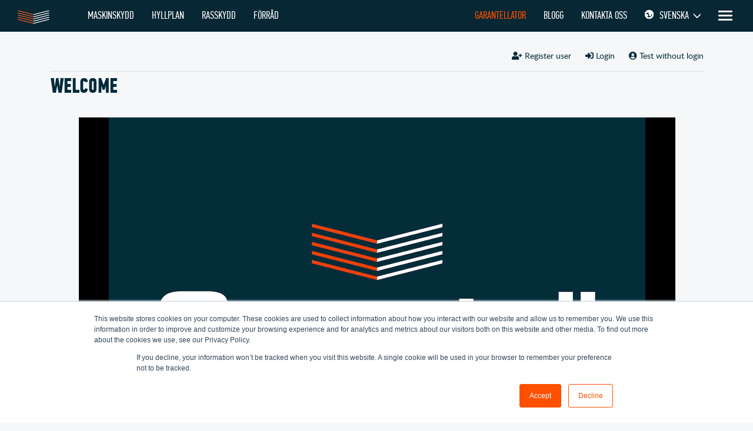

--- FILE ---
content_type: text/html; charset=UTF-8
request_url: https://www.garantell.com/sv/garantellator
body_size: 6750
content:
<!doctype html><!--[if lt IE 7]> <html class="no-js lt-ie9 lt-ie8 lt-ie7" lang="sv" > <![endif]--><!--[if IE 7]>    <html class="no-js lt-ie9 lt-ie8" lang="sv" >        <![endif]--><!--[if IE 8]>    <html class="no-js lt-ie9" lang="sv" >               <![endif]--><!--[if gt IE 8]><!--><html class="no-js" lang="sv"><!--<![endif]--><head>
    <meta charset="utf-8">
    <meta http-equiv="X-UA-Compatible" content="IE=edge,chrome=1">
    <meta name="author" content="Garantell AB">
    <meta name="description" content="I vårt onlineverktyg Garantellator ritar du upp dina näthyllplan, rasskydd eller maskinskydd, och får en offert med fraktkostnad och ledtid på sekunder.">
    <meta name="generator" content="HubSpot">
    <title>Garantellator - snabba offerter och order online</title>
    <link rel="shortcut icon" href="https://www.garantell.com/hubfs/favicon.png">
    
<meta name="viewport" content="width=device-width, initial-scale=1">

    <script src="/hs/hsstatic/jquery-libs/static-1.4/jquery/jquery-1.11.2.js"></script>
<script>hsjQuery = window['jQuery'];</script>
    <meta property="og:description" content="I vårt onlineverktyg Garantellator ritar du upp dina näthyllplan, rasskydd eller maskinskydd, och får en offert med fraktkostnad och ledtid på sekunder.">
    <meta property="og:title" content="Garantellator - snabba offerter och order online">
    <meta name="twitter:description" content="I vårt onlineverktyg Garantellator ritar du upp dina näthyllplan, rasskydd eller maskinskydd, och får en offert med fraktkostnad och ledtid på sekunder.">
    <meta name="twitter:title" content="Garantellator - snabba offerter och order online">

    

    
    <style>
a.cta_button{-moz-box-sizing:content-box !important;-webkit-box-sizing:content-box !important;box-sizing:content-box !important;vertical-align:middle}.hs-breadcrumb-menu{list-style-type:none;margin:0px 0px 0px 0px;padding:0px 0px 0px 0px}.hs-breadcrumb-menu-item{float:left;padding:10px 0px 10px 10px}.hs-breadcrumb-menu-divider:before{content:'›';padding-left:10px}.hs-featured-image-link{border:0}.hs-featured-image{float:right;margin:0 0 20px 20px;max-width:50%}@media (max-width: 568px){.hs-featured-image{float:none;margin:0;width:100%;max-width:100%}}.hs-screen-reader-text{clip:rect(1px, 1px, 1px, 1px);height:1px;overflow:hidden;position:absolute !important;width:1px}
</style>

<link rel="stylesheet" href="/hs/hsstatic/cos-LanguageSwitcher/static-1.336/sass/LanguageSwitcher.css">
<link rel="stylesheet" href="https://www.garantell.com/hubfs/hub_generated/module_assets/1/7610931102/1744341622170/module_Footer_Sign_Up.min.css">
    

    
<!--  Added by GoogleAnalytics integration -->
<script>
var _hsp = window._hsp = window._hsp || [];
_hsp.push(['addPrivacyConsentListener', function(consent) { if (consent.allowed || (consent.categories && consent.categories.analytics)) {
  (function(i,s,o,g,r,a,m){i['GoogleAnalyticsObject']=r;i[r]=i[r]||function(){
  (i[r].q=i[r].q||[]).push(arguments)},i[r].l=1*new Date();a=s.createElement(o),
  m=s.getElementsByTagName(o)[0];a.async=1;a.src=g;m.parentNode.insertBefore(a,m)
})(window,document,'script','//www.google-analytics.com/analytics.js','ga');
  ga('create','UA-40244644-1','auto');
  ga('send','pageview');
}}]);
</script>

<!-- /Added by GoogleAnalytics integration -->

    <link rel="canonical" href="https://www.garantell.com/sv/garantellator">

<script type="application/ld+json">
{
  "@context": "https://schema.org",
  "@type": "Corporation",
  "name": "Garantell AB",
  "alternateName": "Garantell",
  "url": "https://www.garantell.com/",
  "logo": "https://www.garantell.com/hubfs/garantell-logo-white-700x196.svg",
  "sameAs": [
    "https://www.facebook.com/garantell",
    "https://twitter.com/Garantell",
    "https://www.linkedin.com/company/garantell-ab/"
  ]
}
</script>
<!-- Leadinfo tracking code --> <script> (function(l,e,a,d,i,n,f,o){if(!l[i]){l.GlobalLeadinfoNamespace=l.GlobalLeadinfoNamespace||[]; l.GlobalLeadinfoNamespace.push(i);l[i]=function(){(l[i].q=l[i].q||[]).push(arguments)};l[i].t=l[i].t||n; l[i].q=l[i].q||[];o=e.createElement(a);f=e.getElementsByTagName(a)[0];o.async=1;o.src=d;f.parentNode.insertBefore(o,f);} }(window,document,"script","https://cdn.leadinfo.net/ping.js","leadinfo","LI-60742B30F2357")); </script>
<meta name="ahrefs-site-verification" content="7f8d79e8d1ab5558565e005c31fd3a4806f31ca97a453183e2708e7975b597cf">
<meta property="og:url" content="https://www.garantell.com/sv/garantellator">
<meta name="twitter:card" content="summary">
<meta http-equiv="content-language" content="sv">
<link rel="alternate" hreflang="de" href="https://www.garantell.com/de/garantellator">
<link rel="alternate" hreflang="en" href="https://www.garantell.com/garantellator">
<link rel="alternate" hreflang="es" href="https://www.garantell.com/es/garantellator">
<link rel="alternate" hreflang="fr" href="https://www.garantell.com/fr/garantellator">
<link rel="alternate" hreflang="it" href="https://www.garantell.com/it/garantellator">
<link rel="alternate" hreflang="sv" href="https://www.garantell.com/sv/garantellator">
<link rel="stylesheet" href="//7052064.fs1.hubspotusercontent-na1.net/hubfs/7052064/hub_generated/template_assets/DEFAULT_ASSET/1767118704405/template_layout.min.css">


<link rel="stylesheet" href="https://www.garantell.com/hubfs/hub_generated/template_assets/1/7034785250/1762991953587/template_style.min.css">


    <style>
#hubspot-messages-iframe-container iframe
  {padding: 0;}
</style>
    </head><body class="   hs-content-id-19370925178 hs-site-page page " style=""><h1></h1>



    <div class="header-container-wrapper">
    <div class="header-container container-fluid">

<div class="row-fluid-wrapper row-depth-1 row-number-1 ">
<div class="row-fluid ">
<div class="span12 widget-span widget-type-custom_widget " style="" data-widget-type="custom_widget" data-x="0" data-w="12">
<div id="hs_cos_wrapper_module_1547795979055964" class="hs_cos_wrapper hs_cos_wrapper_widget hs_cos_wrapper_type_module" style="" data-hs-cos-general-type="widget" data-hs-cos-type="module"><script src="https://www.garantell.com/hubfs/aos.js"></script>
<section id="inner-header" class="inner-header" style="background-color:#082734">
  <div class="row no-gutters">
    <div class="col-auto">
      <div class="logo">
        <span id="hs_cos_wrapper_module_1547795979055964_" class="hs_cos_wrapper hs_cos_wrapper_widget hs_cos_wrapper_type_logo" style="" data-hs-cos-general-type="widget" data-hs-cos-type="logo"><a href="//www.garantell.com?hsLang=sv" id="hs-link-module_1547795979055964_" style="border-width:0px;border:0px;"><img src="https://www.garantell.com/hubfs/logo-sm.svg" class="hs-image-widget " height="24" style="height: auto;width:54px;border-width:0px;border:0px;" width="54" alt="Garantell" title="Garantell"></a></span>
      </div>       
    </div>
    <div class="col-auto align-self-center mx-auto d-md-none resp-logo">
      <span id="hs_cos_wrapper_module_1547795979055964_" class="hs_cos_wrapper hs_cos_wrapper_widget hs_cos_wrapper_type_logo" style="" data-hs-cos-general-type="widget" data-hs-cos-type="logo"><a href="//www.garantell.com?hsLang=sv" id="hs-link-module_1547795979055964_" style="border-width:0px;border:0px;"><img src="https://www.garantell.com/hubfs/Garantell_Logo_Landing_Page.svg" class="hs-image-widget " height="132" style="height: auto;width:132px;border-width:0px;border:0px;" width="132" alt="Garantell" title="Garantell"></a></span>
    </div>
    <div class="col-auto mr-auto align-self-center d-none d-md-block">
      <nav class="left-menu">
        
          <span id="hs_cos_wrapper_module_1547795979055964_" class="hs_cos_wrapper hs_cos_wrapper_widget hs_cos_wrapper_type_menu" style="" data-hs-cos-general-type="widget" data-hs-cos-type="menu"><div id="hs_menu_wrapper_module_1547795979055964_" class="hs-menu-wrapper active-branch flyouts hs-menu-flow-horizontal" role="navigation" data-sitemap-name="default" data-menu-id="7146749629" aria-label="Navigation Menu">
 <ul role="menu">
  <li class="hs-menu-item hs-menu-depth-1 hs-item-has-children" role="none"><a href="https://www.garantell.com/sv/maskinskydd-skräddarsydda" aria-haspopup="true" aria-expanded="false" role="menuitem">MASKINSKYDD</a>
   <ul role="menu" class="hs-menu-children-wrapper">
    <li class="hs-menu-item hs-menu-depth-2" role="none"><a href="https://www.garantell.com/sv/stolpar-maskinskydd" role="menuitem">STOLPAR</a></li>
    <li class="hs-menu-item hs-menu-depth-2" role="none"><a href="https://www.garantell.com/sv/paneler-till-maskinskydd" role="menuitem">PANELER</a></li>
    <li class="hs-menu-item hs-menu-depth-2" role="none"><a href="https://www.garantell.com/sv/dörrar-och-lås-till-maskinskydd" role="menuitem">DÖRRAR OCH LÅS</a></li>
   </ul></li>
  <li class="hs-menu-item hs-menu-depth-1" role="none"><a href="https://www.garantell.com/sv/näthyllplan-lager" role="menuitem">HYLLPLAN</a></li>
  <li class="hs-menu-item hs-menu-depth-1" role="none"><a href="https://www.garantell.com/sv/rasskydd-för-pallställ" role="menuitem">RASSKYDD</a></li>
  <li class="hs-menu-item hs-menu-depth-1 hs-item-has-children" role="none"><a href="https://www.garantell.com/sv/förråd" aria-haspopup="true" aria-expanded="false" role="menuitem">FÖRRÅD</a>
   <ul role="menu" class="hs-menu-children-wrapper">
    <li class="hs-menu-item hs-menu-depth-2" role="none"><a href="https://www.garantell.com/sv/nätväggar-lägenhetsförråd" role="menuitem">NÄTVÄGGAR</a></li>
    <li class="hs-menu-item hs-menu-depth-2" role="none"><a href="https://www.garantell.com/sv/plåtväggar-till-lägenhetsförråd" role="menuitem">PLÅTVÄGGAR</a></li>
    <li class="hs-menu-item hs-menu-depth-2" role="none"><a href="https://www.garantell.com/sv/tillbehör-lägenhetsförråd" role="menuitem">TILLBEHÖR</a></li>
   </ul></li>
 </ul>
</div></span>
         
      </nav> 
    </div>

    <div class="col-auto align-self-center d-none d-lg-block">
      <nav class="right-menu">
        
          <span id="hs_cos_wrapper_module_1547795979055964_" class="hs_cos_wrapper hs_cos_wrapper_widget hs_cos_wrapper_type_menu" style="" data-hs-cos-general-type="widget" data-hs-cos-type="menu"><div id="hs_menu_wrapper_module_1547795979055964_" class="hs-menu-wrapper active-branch flyouts hs-menu-flow-horizontal" role="navigation" data-sitemap-name="default" data-menu-id="7108469203" aria-label="Navigation Menu">
 <ul role="menu" class="active-branch">
  <li class="hs-menu-item hs-menu-depth-1 active active-branch" role="none"><a href="https://www.garantell.com/sv/garantellator" role="menuitem">Garantellator</a></li>
  <li class="hs-menu-item hs-menu-depth-1" role="none"><a href="https://www.garantell.com/sv/blog" role="menuitem">BLOGG</a></li>
  <li class="hs-menu-item hs-menu-depth-1" role="none"><a href="https://www.garantell.com/sv/kontakta-oss" role="menuitem">Kontakta oss</a></li>
 </ul>
</div></span>
          
      </nav>
    </div>
    
    <div class="col-auto align-self-center d-none d-md-block">
      <div class="lang-dropdown">
        <span id="hs_cos_wrapper_module_1547795979055964_" class="hs_cos_wrapper hs_cos_wrapper_widget hs_cos_wrapper_type_language_switcher" style="" data-hs-cos-general-type="widget" data-hs-cos-type="language_switcher"><div class="lang_switcher_class">
   <div class="globe_class" onclick="">
       <ul class="lang_list_class">
           <li>
               <a class="lang_switcher_link" data-language="sv" lang="sv" href="https://www.garantell.com/sv/garantellator">Svenska</a>
           </li>
           <li>
               <a class="lang_switcher_link" data-language="de" lang="de" href="https://www.garantell.com/de/garantellator">Deutsch</a>
           </li>
           <li>
               <a class="lang_switcher_link" data-language="en" lang="en" href="https://www.garantell.com/garantellator">English</a>
           </li>
           <li>
               <a class="lang_switcher_link" data-language="es" lang="es" href="https://www.garantell.com/es/garantellator">Español</a>
           </li>
           <li>
               <a class="lang_switcher_link" data-language="fr" lang="fr" href="https://www.garantell.com/fr/garantellator">Français</a>
           </li>
           <li>
               <a class="lang_switcher_link" data-language="it" lang="it" href="https://www.garantell.com/it/garantellator">Italiano</a>
           </li>
       </ul>
   </div>
</div></span>
        
        Svenska
        
      </div>
    </div>
    
    <div class="col-auto align-self-center">
      <button class="hamburger hamburger--collapse" type="button">
        <span class="hamburger-box">
          <span class="hamburger-inner"></span>
        </span>
      </button>
    </div>
  </div>
  <nav id="main-nav" class="row no-gutters">
    <div class="col-12">
      <div class="hamburger-desktop">
        
            <span id="hs_cos_wrapper_module_1547795979055964_" class="hs_cos_wrapper hs_cos_wrapper_widget hs_cos_wrapper_type_menu" style="" data-hs-cos-general-type="widget" data-hs-cos-type="menu"><div id="hs_menu_wrapper_module_1547795979055964_" class="hs-menu-wrapper active-branch flyouts hs-menu-flow-horizontal" role="navigation" data-sitemap-name="default" data-menu-id="28463478595" aria-label="Navigation Menu">
 <ul role="menu">
  <li class="hs-menu-item hs-menu-depth-1 hs-item-has-children" role="none"><a href="https://www.garantell.com/" aria-haspopup="true" aria-expanded="false" role="menuitem">Produktkategori</a>
   <ul role="menu" class="hs-menu-children-wrapper">
    <li class="hs-menu-item hs-menu-depth-2 hs-item-has-children" role="none"><a href="https://www.garantell.com/sv/maskinskydd-skräddarsydda" role="menuitem">MASKINSKYDD</a>
     <ul role="menu" class="hs-menu-children-wrapper">
      <li class="hs-menu-item hs-menu-depth-3" role="none"><a href="https://www.garantell.com/sv/stolpar-maskinskydd" role="menuitem">STOLPAR</a></li>
      <li class="hs-menu-item hs-menu-depth-3" role="none"><a href="https://www.garantell.com/sv/paneler-till-maskinskydd" role="menuitem">PANELER</a></li>
     </ul></li>
    <li class="hs-menu-item hs-menu-depth-2" role="none"><a href="https://www.garantell.com/sv/näthyllplan-lager" role="menuitem">HYLLPLAN</a></li>
    <li class="hs-menu-item hs-menu-depth-2" role="none"><a href="https://www.garantell.com/sv/rasskydd-för-pallställ" role="menuitem">RASSKYDD</a></li>
    <li class="hs-menu-item hs-menu-depth-2 hs-item-has-children" role="none"><a href="https://www.garantell.com/sv/förråd" role="menuitem">FÖRRÅD</a>
     <ul role="menu" class="hs-menu-children-wrapper">
      <li class="hs-menu-item hs-menu-depth-3" role="none"><a href="https://www.garantell.com/sv/nätväggar-lägenhetsförråd" role="menuitem">NÄTVÄGGAR</a></li>
      <li class="hs-menu-item hs-menu-depth-3" role="none"><a href="https://www.garantell.com/sv/plåtväggar-till-lägenhetsförråd" role="menuitem">PLÅTVÄGGAR</a></li>
      <li class="hs-menu-item hs-menu-depth-3" role="none"><a href="https://www.garantell.com/sv/tillbehör-lägenhetsförråd" role="menuitem">TILLBEHÖR</a></li>
     </ul></li>
   </ul></li>
  <li class="hs-menu-item hs-menu-depth-1" role="none"><a href="https://www.garantell.com/sv/karriär" role="menuitem">Karriär</a></li>
  <li class="hs-menu-item hs-menu-depth-1" role="none"><a href="https://www.garantell.com/sv/faq" role="menuitem">Frågor &amp; svar</a></li>
  <li class="hs-menu-item hs-menu-depth-1" role="none"><a href="https://www.garantell.com/sv/om-oss" role="menuitem">Om oss</a></li>
  <li class="hs-menu-item hs-menu-depth-1" role="none"><a href="https://www.garantell.com/downloads" role="menuitem">Filer att ladda ner</a></li>
 </ul>
</div></span>
          
      </div>
      <div class="hamburger-mobile">
        
            <span id="hs_cos_wrapper_module_1547795979055964_" class="hs_cos_wrapper hs_cos_wrapper_widget hs_cos_wrapper_type_menu" style="" data-hs-cos-general-type="widget" data-hs-cos-type="menu"><div id="hs_menu_wrapper_module_1547795979055964_" class="hs-menu-wrapper active-branch flyouts hs-menu-flow-horizontal" role="navigation" data-sitemap-name="default" data-menu-id="28569467984" aria-label="Navigation Menu">
 <ul role="menu" class="active-branch">
  <li class="hs-menu-item hs-menu-depth-1 hs-item-has-children" role="none"><a href="https://www.garantell.com/" aria-haspopup="true" aria-expanded="false" role="menuitem">Produktkategori</a>
   <ul role="menu" class="hs-menu-children-wrapper">
    <li class="hs-menu-item hs-menu-depth-2 hs-item-has-children" role="none"><a href="https://www.garantell.com/sv/maskinskydd-skräddarsydda" role="menuitem">MASKINSKYDD</a>
     <ul role="menu" class="hs-menu-children-wrapper">
      <li class="hs-menu-item hs-menu-depth-3" role="none"><a href="https://www.garantell.com/sv/stolpar-maskinskydd" role="menuitem">STOLPAR</a></li>
      <li class="hs-menu-item hs-menu-depth-3" role="none"><a href="https://www.garantell.com/sv/paneler-till-maskinskydd" role="menuitem">PANELER</a></li>
     </ul></li>
    <li class="hs-menu-item hs-menu-depth-2" role="none"><a href="https://www.garantell.com/sv/näthyllplan-lager" role="menuitem">HYLLPLAN</a></li>
    <li class="hs-menu-item hs-menu-depth-2" role="none"><a href="https://www.garantell.com/sv/rasskydd-för-pallställ" role="menuitem">RASSKYDD</a></li>
    <li class="hs-menu-item hs-menu-depth-2 hs-item-has-children" role="none"><a href="https://www.garantell.com/sv/förråd" role="menuitem">FÖRRÅD</a>
     <ul role="menu" class="hs-menu-children-wrapper">
      <li class="hs-menu-item hs-menu-depth-3" role="none"><a href="https://www.garantell.com/sv/nätväggar-lägenhetsförråd" role="menuitem">NÄTVÄGGAR</a></li>
      <li class="hs-menu-item hs-menu-depth-3" role="none"><a href="https://www.garantell.com/sv/plåtväggar-till-lägenhetsförråd" role="menuitem">PLÅTVÄGGAR</a></li>
      <li class="hs-menu-item hs-menu-depth-3" role="none"><a href="https://www.garantell.com/sv/tillbehör-lägenhetsförråd" role="menuitem">TILLBEHÖR</a></li>
     </ul></li>
   </ul></li>
  <li class="hs-menu-item hs-menu-depth-1 active active-branch" role="none"><a href="https://www.garantell.com/sv/garantellator" role="menuitem">Garantellator</a></li>
  <li class="hs-menu-item hs-menu-depth-1" role="none"><a href="https://www.garantell.com/sv/karriär" role="menuitem">Karriär</a></li>
  <li class="hs-menu-item hs-menu-depth-1" role="none"><a href="https://www.garantell.com/sv/om-oss" role="menuitem">Om oss</a></li>
  <li class="hs-menu-item hs-menu-depth-1" role="none"><a href="https://www.garantell.com/sv/blog" role="menuitem">Blogg</a></li>
  <li class="hs-menu-item hs-menu-depth-1" role="none"><a href="https://www.garantell.com/sv/faq" role="menuitem">Frågor &amp; svar</a></li>
  <li class="hs-menu-item hs-menu-depth-1" role="none"><a href="https://www.garantell.com/sv/kontakta-oss" role="menuitem">Kontakta oss</a></li>
  <li class="hs-menu-item hs-menu-depth-1" role="none"><a href="https://www.garantell.com/downloads" role="menuitem">Filer att ladda ner</a></li>
 </ul>
</div></span>
          
      </div>
    </div>
    <div class="col-12 align-self-end">
      
      <ul class="menu-lang">
        <li>
          <a href="#">
            
            Svenska
            
          </a>
          <span id="hs_cos_wrapper_module_1547795979055964_" class="hs_cos_wrapper hs_cos_wrapper_widget hs_cos_wrapper_type_language_switcher" style="" data-hs-cos-general-type="widget" data-hs-cos-type="language_switcher"><div class="lang_switcher_class">
   <div class="globe_class" onclick="">
       <ul class="lang_list_class">
           <li>
               <a class="lang_switcher_link" data-language="sv" lang="sv" href="https://www.garantell.com/sv/garantellator">Svenska</a>
           </li>
           <li>
               <a class="lang_switcher_link" data-language="de" lang="de" href="https://www.garantell.com/de/garantellator">Deutsch</a>
           </li>
           <li>
               <a class="lang_switcher_link" data-language="en" lang="en" href="https://www.garantell.com/garantellator">English</a>
           </li>
           <li>
               <a class="lang_switcher_link" data-language="es" lang="es" href="https://www.garantell.com/es/garantellator">Español</a>
           </li>
           <li>
               <a class="lang_switcher_link" data-language="fr" lang="fr" href="https://www.garantell.com/fr/garantellator">Français</a>
           </li>
           <li>
               <a class="lang_switcher_link" data-language="it" lang="it" href="https://www.garantell.com/it/garantellator">Italiano</a>
           </li>
       </ul>
   </div>
</div></span>
        </li>
      </ul>
      
      <div class="search">
        
          <div class="hs-search-field"> 
            <div class="hs-search-field__bar"> 
              <form action="/hs-search-results">
                
                <input type="text" class="hs-search-field__input" name="term" autocomplete="off" aria-label="Search" placeholder="Search">
                <input type="hidden" name="limit" value="10">
              </form>
            </div>
            <ul class="hs-search-field__suggestions"></ul>
        </div>
      </div>    
    </div>
  </nav>
</section></div>

</div><!--end widget-span -->
</div><!--end row-->
</div><!--end row-wrapper -->

    </div><!--end header -->
</div><!--end header wrapper -->

<div class="body-container-wrapper">
    <div class="body-container container-fluid">

<div class="row-fluid-wrapper row-depth-1 row-number-1 ">
<div class="row-fluid ">
<div class="span12 widget-span widget-type-widget_container " style="" data-widget-type="widget_container" data-x="0" data-w="12">
<span id="hs_cos_wrapper_module_15529864532511835" class="hs_cos_wrapper hs_cos_wrapper_widget_container hs_cos_wrapper_type_widget_container" style="" data-hs-cos-general-type="widget_container" data-hs-cos-type="widget_container"><div id="hs_cos_wrapper_widget_8258713055" class="hs_cos_wrapper hs_cos_wrapper_widget hs_cos_wrapper_type_module" style="" data-hs-cos-general-type="widget" data-hs-cos-type="module"><iframe id="designexpress" src="https://garantellator.garantell.com/" allow="clipboard-write" width="1200" height="800" frameborder="0" scrolling="yes" allowtransparency="true" allowfullscreen="true"></iframe>

<style type="text/css">
iframe{margin:0 auto; display:block;
  padding: 30px 0}
body {
  background-color: #F5F7F8!important;
  }
</style></div></span>
</div><!--end widget-span -->
</div><!--end row-->
</div><!--end row-wrapper -->

<div class="row-fluid-wrapper row-depth-1 row-number-2 ">
<div class="row-fluid ">
<div class="span12 widget-span widget-type-custom_widget " style="" data-widget-type="custom_widget" data-x="0" data-w="12">
<div id="hs_cos_wrapper_module_1550463111553129" class="hs_cos_wrapper hs_cos_wrapper_widget hs_cos_wrapper_type_module" style="" data-hs-cos-general-type="widget" data-hs-cos-type="module"><div class="minus-15 footer-signup text-center text-lg-left" style="background-color:#123442; color:#ffffff">
  <div class="container">
    <div class="row no-gutters">
      <div class="col-md-6 col-lg-auto address-block" style="border-color:rgba(245, 247, 248, .2)">
        <div class="pr-64">
          <h4 class="font-24 mb-10" style="color:#7FA9AE">
            GARANTELL AB
          </h4>
          <div class="font-weight-light font-16 mb-30">
            Speditörvägen 8<br>SE-331 53 VÄRNAMO<br>Sweden
          </div>
          <div>
            
            
            <a class="link" rel="nofollow" href="https://www.google.se/maps/place/Spedit%C3%B6rv%C3%A4gen+8,+331+53+V%C3%A4rnamo/@57.1732843,14.0036949,17z/data=!3m1!4b1!4m5!3m4!1s0x4650c1ae83672f2d:0x79b4dbb6da51d80f!8m2!3d57.1732843!4d14.0036949" target="_blank">
              
                Visa på karta
              
            </a>
          </div>
        </div>
      </div>
      <div class="col-md-6 col-lg-auto social-block" style="border-color: rgba(245, 247, 248, .2)">
        <div class="px-64">
          <h4 class="font-24 mb-d-20 mb-30" style="color:#7FA9AE">
            
              FÖLJ OSS
            
          </h4>
          
          <div class="row no-gutters social-links">
            <div class="col-auto pr-15">
             <span id="hs_cos_wrapper_module_1550463111553129_" class="hs_cos_wrapper hs_cos_wrapper_widget hs_cos_wrapper_type_cta" style="" data-hs-cos-general-type="widget" data-hs-cos-type="cta"><!--HubSpot Call-to-Action Code --><span class="hs-cta-wrapper" id="hs-cta-wrapper-30e3a123-8c4a-4338-8c84-62288bb50b3d"><span class="hs-cta-node hs-cta-30e3a123-8c4a-4338-8c84-62288bb50b3d" id="hs-cta-30e3a123-8c4a-4338-8c84-62288bb50b3d"><!--[if lte IE 8]><div id="hs-cta-ie-element"></div><![endif]--><a href="https://cta-redirect.hubspot.com/cta/redirect/5111076/30e3a123-8c4a-4338-8c84-62288bb50b3d" target="_blank" rel="noopener"><img class="hs-cta-img" id="hs-cta-img-30e3a123-8c4a-4338-8c84-62288bb50b3d" style="border-width:0px;" height="32" width="32" src="https://no-cache.hubspot.com/cta/default/5111076/30e3a123-8c4a-4338-8c84-62288bb50b3d.png" alt="New call-to-action"></a></span><script charset="utf-8" src="/hs/cta/cta/current.js"></script><script type="text/javascript"> hbspt.cta._relativeUrls=true;hbspt.cta.load(5111076, '30e3a123-8c4a-4338-8c84-62288bb50b3d', {"useNewLoader":"true","region":"na1"}); </script></span><!-- end HubSpot Call-to-Action Code --></span>
            </div>
            <div class="col-auto">
             <span id="hs_cos_wrapper_module_1550463111553129_" class="hs_cos_wrapper hs_cos_wrapper_widget hs_cos_wrapper_type_cta" style="" data-hs-cos-general-type="widget" data-hs-cos-type="cta"><!--HubSpot Call-to-Action Code --><span class="hs-cta-wrapper" id="hs-cta-wrapper-d2a8e00f-441e-495a-ae5f-c85417f82966"><span class="hs-cta-node hs-cta-d2a8e00f-441e-495a-ae5f-c85417f82966" id="hs-cta-d2a8e00f-441e-495a-ae5f-c85417f82966"><!--[if lte IE 8]><div id="hs-cta-ie-element"></div><![endif]--><a href="https://cta-redirect.hubspot.com/cta/redirect/5111076/d2a8e00f-441e-495a-ae5f-c85417f82966" target="_blank" rel="noopener"><img class="hs-cta-img" id="hs-cta-img-d2a8e00f-441e-495a-ae5f-c85417f82966" style="border-width:0px;" height="32" width="32" src="https://no-cache.hubspot.com/cta/default/5111076/d2a8e00f-441e-495a-ae5f-c85417f82966.png" alt="New call-to-action"></a></span><script charset="utf-8" src="/hs/cta/cta/current.js"></script><script type="text/javascript"> hbspt.cta._relativeUrls=true;hbspt.cta.load(5111076, 'd2a8e00f-441e-495a-ae5f-c85417f82966', {"useNewLoader":"true","region":"na1"}); </script></span><!-- end HubSpot Call-to-Action Code --></span>
            </div>
            <div class="col-auto pl-15">
             <span id="hs_cos_wrapper_module_1550463111553129_" class="hs_cos_wrapper hs_cos_wrapper_widget hs_cos_wrapper_type_cta" style="" data-hs-cos-general-type="widget" data-hs-cos-type="cta"><!--HubSpot Call-to-Action Code --><span class="hs-cta-wrapper" id="hs-cta-wrapper-59fc9aeb-b1c9-4567-b2a7-441c0deff1ba"><span class="hs-cta-node hs-cta-59fc9aeb-b1c9-4567-b2a7-441c0deff1ba" id="hs-cta-59fc9aeb-b1c9-4567-b2a7-441c0deff1ba"><!--[if lte IE 8]><div id="hs-cta-ie-element"></div><![endif]--><a href="https://cta-redirect.hubspot.com/cta/redirect/5111076/59fc9aeb-b1c9-4567-b2a7-441c0deff1ba" target="_blank" rel="noopener"><img class="hs-cta-img" id="hs-cta-img-59fc9aeb-b1c9-4567-b2a7-441c0deff1ba" style="border-width:0px;" height="32" width="32" src="https://no-cache.hubspot.com/cta/default/5111076/59fc9aeb-b1c9-4567-b2a7-441c0deff1ba.png" alt="New call-to-action"></a></span><script charset="utf-8" src="/hs/cta/cta/current.js"></script><script type="text/javascript"> hbspt.cta._relativeUrls=true;hbspt.cta.load(5111076, '59fc9aeb-b1c9-4567-b2a7-441c0deff1ba', {"useNewLoader":"true","region":"na1"}); </script></span><!-- end HubSpot Call-to-Action Code --></span>
            </div>
          </div>
        </div>
      </div>
      <div class="col">
        <div class="pl-64">
          
          
            <h4 class="mb-10">PRENUMERERA PÅ VÅRT NYHETSBREV!</h4>
            <div class="small-content mb-20">Få guider, tips och nyheter till din mailbox!</div>
          
          
          
          
          
          <div class="subscribe">
            
              <span id="hs_cos_wrapper_module_1550463111553129_my_form" class="hs_cos_wrapper hs_cos_wrapper_widget hs_cos_wrapper_type_form" style="" data-hs-cos-general-type="widget" data-hs-cos-type="form"><h3 id="hs_cos_wrapper_module_1550463111553129_my_form_title" class="hs_cos_wrapper form-title" data-hs-cos-general-type="widget_field" data-hs-cos-type="text"></h3>

<div id="hs_form_target_module_1550463111553129_my_form"></div>









</span>
            
            
          </div>
          
         
          
          
          
          
        </div>
      </div>
    </div>
  </div>

</div></div>

</div><!--end widget-span -->
</div><!--end row-->
</div><!--end row-wrapper -->

    </div><!--end body -->
</div><!--end body wrapper -->

<div class="footer-container-wrapper">
    <div class="footer-container container-fluid">

<div class="row-fluid-wrapper row-depth-1 row-number-1 ">
<div class="row-fluid ">
<div class="span12 widget-span widget-type-custom_widget " style="" data-widget-type="custom_widget" data-x="0" data-w="12">
<div id="hs_cos_wrapper_module_1547795987336966" class="hs_cos_wrapper hs_cos_wrapper_widget hs_cos_wrapper_type_module" style="" data-hs-cos-general-type="widget" data-hs-cos-type="module"><div class="footer text-white" style="background-color:#082734">
  <div class="container">
  <div class="row no-gutters">
    <div class="col-auto">
        Copyright Garantell AB ©
    </div>
    <div class="col-auto mr-auto">
      &nbsp; 2026
    </div>
    <div class="col-auto footer-links">     
      
        <span id="hs_cos_wrapper_module_1547795987336966_" class="hs_cos_wrapper hs_cos_wrapper_widget hs_cos_wrapper_type_menu" style="" data-hs-cos-general-type="widget" data-hs-cos-type="menu"><div id="hs_menu_wrapper_module_1547795987336966_" class="hs-menu-wrapper active-branch flyouts hs-menu-flow-horizontal" role="navigation" data-sitemap-name="default" data-menu-id="7109094802" aria-label="Navigation Menu">
 <ul role="menu">
  <li class="hs-menu-item hs-menu-depth-1" role="none"><a href="https://www.garantell.com/sv/cookies" role="menuitem">Cookies</a></li>
  <li class="hs-menu-item hs-menu-depth-1" role="none"><a href="https://www.garantell.com/hubfs/SE-F%C3%B6rs%C3%A4ljningsvillkor%20Garantell-1.pdf" role="menuitem">Försäljningsvillkor</a></li>
 </ul>
</div></span>
         
    </div>
  </div>
</div>
  </div></div>

</div><!--end widget-span -->
</div><!--end row-->
</div><!--end row-wrapper -->

    </div><!--end footer -->
</div><!--end footer wrapper -->

    
<!-- HubSpot performance collection script -->
<script defer src="/hs/hsstatic/content-cwv-embed/static-1.1293/embed.js"></script>
<script>
var hsVars = hsVars || {}; hsVars['language'] = 'sv';
</script>

<script src="/hs/hsstatic/cos-i18n/static-1.53/bundles/project.js"></script>
<script src="https://www.garantell.com/hubfs/hub_generated/module_assets/1/7146219874/1744341616543/module_Header_-_Inner_Page.min.js"></script>
<script src="/hs/hsstatic/keyboard-accessible-menu-flyouts/static-1.17/bundles/project.js"></script>

    <!--[if lte IE 8]>
    <script charset="utf-8" src="https://js.hsforms.net/forms/v2-legacy.js"></script>
    <![endif]-->

<script data-hs-allowed="true" src="/_hcms/forms/v2.js"></script>

    <script data-hs-allowed="true">
        var options = {
            portalId: '5111076',
            formId: 'f5e134d9-cae7-4451-8959-331a2e682aec',
            formInstanceId: '3479',
            
            pageId: '19370925178',
            
            region: 'na1',
            
            
            
            
            pageName: "Garantellator - snabba offerter och order online",
            
            
            
            
            
            
            css: '',
            target: '#hs_form_target_module_1550463111553129_my_form',
            
            
            
            
            
            
            
            contentType: "standard-page",
            
            
            
            formsBaseUrl: '/_hcms/forms/',
            
            
            
            formData: {
                cssClass: 'hs-form stacked hs-custom-form'
            }
        };

        options.getExtraMetaDataBeforeSubmit = function() {
            var metadata = {};
            

            if (hbspt.targetedContentMetadata) {
                var count = hbspt.targetedContentMetadata.length;
                var targetedContentData = [];
                for (var i = 0; i < count; i++) {
                    var tc = hbspt.targetedContentMetadata[i];
                     if ( tc.length !== 3) {
                        continue;
                     }
                     targetedContentData.push({
                        definitionId: tc[0],
                        criterionId: tc[1],
                        smartTypeId: tc[2]
                     });
                }
                metadata["targetedContentMetadata"] = JSON.stringify(targetedContentData);
            }

            return metadata;
        };

        hbspt.forms.create(options);
    </script>


<!-- Start of HubSpot Analytics Code -->
<script type="text/javascript">
var _hsq = _hsq || [];
_hsq.push(["setContentType", "standard-page"]);
_hsq.push(["setCanonicalUrl", "https:\/\/www.garantell.com\/sv\/garantellator"]);
_hsq.push(["setPageId", "19370925178"]);
_hsq.push(["setContentMetadata", {
    "contentPageId": 7129162112,
    "legacyPageId": "19370925178",
    "contentFolderId": null,
    "contentGroupId": null,
    "abTestId": null,
    "languageVariantId": 19370925178,
    "languageCode": "sv",
    
    
}]);
</script>

<script type="text/javascript" id="hs-script-loader" async defer src="/hs/scriptloader/5111076.js"></script>
<!-- End of HubSpot Analytics Code -->


<script type="text/javascript">
var hsVars = {
    render_id: "6b4fee81-f9b7-406f-8198-ed9b769ae410",
    ticks: 1767425297927,
    page_id: 19370925178,
    
    content_group_id: 0,
    portal_id: 5111076,
    app_hs_base_url: "https://app.hubspot.com",
    cp_hs_base_url: "https://cp.hubspot.com",
    language: "sv",
    analytics_page_type: "standard-page",
    scp_content_type: "",
    
    analytics_page_id: "19370925178",
    category_id: 1,
    folder_id: 0,
    is_hubspot_user: false
}
</script>


<script defer src="/hs/hsstatic/HubspotToolsMenu/static-1.432/js/index.js"></script>


<script>
    // Create IE + others compatible event handler
    var eventMethod = window.addEventListener ? "addEventListener" : "attachEvent";
    var eventer = window[eventMethod];
    var messageEvent = eventMethod == "attachEvent" ? "onmessage" : "message";



                    var search = window.location.search;
                    if (search.indexOf("designexpress=1") > 0) {
                        var fullUrl = $("#designexpress").attr("src") + search;
                        setTimeout(function () {
                            // set url do a different domain to force refresh
                            $('#designexpress').hide();
                            document.getElementById("designexpress").src = 'https://www.garantell.com/'
                            setTimeout(function () {
                                console.log('in timeout');
                              	document.getElementById("designexpress").src = '';
                              	$('#designexpress').remove();
                              	var newIframe = $('<iframe id="designexpress" src="https://designexpress.azurewebsites.net/#/" width="1200" height="800" frameborder="0" scrolling="yes" allowtransparency="true" allow=”clipboard-write” allowfullscreen="true" style="display: block; height: 1010px;"></iframe>');
                              	$('#hs_cos_wrapper_module_15529864532511835').append(newIframe);
                                document.getElementById("designexpress").src = fullUrl;
                                setTimeout(function () {
                                    $('#designexpress').show();
                                }, 200);
                            }, 500);
                        }, 1000);
                    }


                    $(document).ready(function () {
                      $('#designexpress').css({'width': '100%', 'margin': '0px', 'overflow': 'auto'});
                        // Listen to message from child window
                        eventer(messageEvent, function (e) {
                            console.log("parent received message!:  ", e.data);

                            var $iframe = jQuery("#designexpress");
                            var eventName = e.data[0];
                            var data = e.data[1];

                            switch (eventName) {
                                case "scrollToTop":
                                    if ((data === undefined)) {
                                        data = 310;
                                    }
                                    $("html, body").animate({ scrollTop: data }, "slow");
                                    break;
                                case "setHeight":
                                    $iframe.height(data);
                                    break;
                            }
                        }, false);

                    });
</script>

    
    <!-- Generated by the HubSpot Template Builder - template version 1.03 -->

</body></html>

--- FILE ---
content_type: text/html; charset=utf-8
request_url: https://garantellator.garantell.com/
body_size: 7114
content:


<!DOCTYPE html>

<html xmlns="http://www.w3.org/1999/xhtml" ng-app="portal" style="overflow: hidden;">
<head>
    <title></title>
    <!--<base href="portaldev/" />-->
    <meta http-equiv="Cache-Control" content="no-cache, no-store, must-revalidate" />
    <meta http-equiv="pragma" content="no-cache" />
    <meta http-equiv="expires" content="0" />
    <meta name="viewport" content="width=device-width, initial-scale=1" />
    <meta name="viewport" content="width=device-width, initial-scale=1" />
    <style>
        .nav-link.disabled {
            pointer-events: none;
            color: #aaa;
            cursor: not-allowed;
            opacity: 0.6;
        }
    </style>
    
    <script>

        //$.cookie('the_cookie', 'the_value', { expires: 365, path: '/' }); // 1 year
        //if ($.cookie('the_cookie')) {
        //    setTimeout(window.location.replace(document.referrer), 2000); // you should remove or comment this line
        //}
        //else
        //    alert('Too bad :( No cookies for framed sites :(');

        //$.cookie('safari_cookie_fix', 'fixed');
        //if (window.location.href.indexOf('verbose') > -1) { // you should remove or comment this line

        //} else { // you should remove or comment this line
        //    window.location.replace(document.referrer) //>>>>>>> leave this line ONLY <<<<<<<<
        //} // you should remove or comment this line
        //window.location.href.indexOf("test")
        /*
        if (window.location.origin.indexOf("designexpresshd") > 0 || window.location.origin.indexOf("garantellatorhd") > 0 || window.location.origin.indexOf("garantellatordev") > 0) {
            window.LogRocket.init('garantell/designexpresshd', {
                shouldShowReportingButton: false,
            });
            console.log(LogRocket.recordingURL);
        }
        else if (window.location.origin.indexOf("designexpress") > 0 || window.location.origin.indexOf("garantellator.") > 0 || window.location.href.indexOf("/garantellator") > 0) {
            window.LogRocket.init('garantell/designexpress', {
                shouldShowReportingButton: false,
            });
        }
        */
        //else {
        //  window.LogRocket.init('garantell/designexpresshd', {
        //    shouldShowReportingButton: false,
        //  });
        //  console.log(LogRocket.recordingURL);
        //}
    </script>

    <!-- Bootstrap and Jquery -->
    <link rel="stylesheet" href="https://stackpath.bootstrapcdn.com/bootstrap/4.3.1/css/bootstrap.min.css" integrity="sha384-ggOyR0iXCbMQv3Xipma34MD+dH/1fQ784/j6cY/iJTQUOhcWr7x9JvoRxT2MZw1T" crossorigin="anonymous">
    <script
        src="https://code.jquery.com/jquery-3.4.1.min.js"
        integrity="sha256-CSXorXvZcTkaix6Yvo6HppcZGetbYMGWSFlBw8HfCJo="
        crossorigin="anonymous"></script>
    <script type="text/javascript" src="//cdn.jsdelivr.net/jquery.cookie/1.4.0/jquery.cookie.min.js"></script>
    <script src="https://cdnjs.cloudflare.com/ajax/libs/popper.js/1.14.7/umd/popper.min.js" integrity="sha384-UO2eT0CpHqdSJQ6hJty5KVphtPhzWj9WO1clHTMGa3JDZwrnQq4sF86dIHNDz0W1" crossorigin="anonymous"></script>
    <script src="https://stackpath.bootstrapcdn.com/bootstrap/4.3.1/js/bootstrap.min.js" integrity="sha384-JjSmVgyd0p3pXB1rRibZUAYoIIy6OrQ6VrjIEaFf/nJGzIxFDsf4x0xIM+B07jRM" crossorigin="anonymous"></script>
    <!-- Bootstrap and Jquery -->

    <!--<script src="//ajax.googleapis.com/ajax/libs/jquery/1.11.3/jquery.min.js"></script>-->

    <script src="Scripts/jquery.signalR-2.4.3.min.js"></script>
    <script src="signalr/hubs"></script>

    <link href="css/menu.css?nd=1/8/2026 8:32:02 AM" rel="stylesheet" />
    <link href="css/css-tricks.css?nd=1/8/2026 8:32:02 AM" rel="stylesheet" />
    <link href="css/spinning.css" rel="stylesheet" />

    <!-- Bootstrap -->
    
    <!--<link href="js/lib/bootstrap-datepicker/1.5.0/bootstrap-datepicker.min.css" rel="stylesheet" />-->
    
    <!--<script src="js/lib/bootstrap-datepicker/1.5.0/bootstrap-datepicker.min.js"></script>-->
    <!-- Bootstrap -->



    <script src="js/lib/BootBox/4.4.0/bootbox.min.js"></script>

    <link href="js/lib/font-awesome/4.7.0/css/font-awesome.min.css" rel="stylesheet" />
    <script src="https://kit.fontawesome.com/c5621eb1cf.js" crossorigin="anonymous"></script>

    <!-- Noty -->
    <script src="js/lib/noty/v2.4.0/packaged/jquery.noty.packaged.min.js"></script>
    <!--Noty -->

    <!-- BlockUI -->
    <script src="js/lib/jquery.blockUI/jquery.blockUI.js"></script>
    <!-- BlockUI -->

    <!-- fancybox -->
    
    <!-- fancybox -->

    <link href="js/loading_bar.css" rel="stylesheet" />
    <!--<link href="js/loading_center_simple.css" rel="stylesheet" />-->

    <!--<script src="js/lib/bootstrap/3.3.5/bootstrap.min.js"></script>-->
    <!--<script src="//ajax.googleapis.com/ajax/libs/angularjs/1.5.0-beta.2/angular.min.js"></script>
  <script src="//ajax.googleapis.com/ajax/libs/angularjs/1.5.0-beta.2/angular-route.js"></script>
  <script src="//ajax.googleapis.com/ajax/libs/angularjs/1.5.0-beta.2/angular-animate.js"></script>-->
    <script src="js/lib/angularjs/1.8.2/angular.min.js"></script>
    <script src="js/lib/angularjs/1.8.2/angular-route.min.js"></script>
    <script src="js/lib/angularjs/1.8.2/angular-cookies.min.js"></script>
    <script src="js/lib/angularjs/1.8.2/angular-animate.min.js"></script>
    <script src="js/lib/angularjs/1.8.2/angular-sanitize.min.js"></script>

    <!--<script src="//cdnjs.cloudflare.com/ajax/libs/angular-ui-bootstrap/0.14.3/ui-bootstrap-tpls.min.js"></script>-->
    
    <script src="js/lib/ui-bootstrap-tpls/1.3.3/ui-bootstrap-tpls-1.3.3.min.js"></script>



    <script src="https://cdnjs.cloudflare.com/ajax/libs/angular-translate/2.19.0/angular-translate.min.js" integrity="sha512-a/Saqh9wa0rRm8gEgTqGYgoIh1Jki7htgcbLo6R9R990l8TqdIrpx9yWuTLJ+lMsWpQeLbrkbKvkTizrOuCI9g==" crossorigin="anonymous" referrerpolicy="no-referrer"></script>
    <script src="https://cdnjs.cloudflare.com/ajax/libs/angular-translate/2.19.0/angular-translate-storage-cookie/angular-translate-storage-cookie.min.js" integrity="sha512-CUC4LT0irqbeXBxZm4mhYid9rjXJWJALuy8xrhH8Uxw3ish2BxQbEiHDWfZcTgsW8FKAG52eoeICTHZZfl7CZw==" crossorigin="anonymous" referrerpolicy="no-referrer"></script>
    <script src="https://cdnjs.cloudflare.com/ajax/libs/angular-translate/2.19.0/angular-translate-storage-local/angular-translate-storage-local.js" integrity="sha512-xDehfX8x8RCV1CpGIBJnCSth3EYHTE7XQRDmWihLt7Z4jelJwl0KYcsuqIzjtGmlhzHD+3R7sk2hHoDg6+utKQ==" crossorigin="anonymous" referrerpolicy="no-referrer"></script>


    <!--<script src="//cdnjs.cloudflare.com/ajax/libs/angular-translate/2.8.1/angular-translate.min.js"></script>-->
    <!--<script src="//cdnjs.cloudflare.com/ajax/libs/angular-translate/2.8.1/angular-loader-url.min.js"></script>-->

    <script src="js/lib/angular-input-dropdown/inputDropdown.js"></script>
    <link href="js/lib/angular-input-dropdown/inputDropdownStyles.css" rel="stylesheet" />

    <script src="js/lib/download/download.js"></script>

    <script src="js/functions.js?nd=639034579228806462"></script>
    <script src="js/common.js?nd=639034579228806462"></script>
    <script src="js/datediff.js?nd=639034579228806462"></script>
    <script src="js/date.format.js?nd=639034579228806462"></script>

    <script src="js/md5-min.js?nd=639034579228806462"></script>
    <script src="js/xmlToJSON.js?nd=639034579228806462"></script>

    <script src="js/lib/bootstrap/bootstrap-tagsinput.js"></script>

    <link href="js/lib/bootstrap/bootstrap-tagsinput.css" rel="stylesheet" />


    <!-- include summernote css/js -->
    
    
    

    <link href="js/lib/summernote/0.8.16/summernote.css" rel="stylesheet" />
    <script src="js/lib/summernote/0.8.16/summernote.js"></script>

    <script src="https://cdnjs.cloudflare.com/ajax/libs/bootstrap-select/1.13.12/js/bootstrap-select.min.js"></script>
    <link href="https://cdnjs.cloudflare.com/ajax/libs/bootstrap-select/1.13.12/css/bootstrap-select.min.css" rel="stylesheet" />

    <style>
        /*.typeahead-demo .custom-popup-wrapper {
      position: absolute;
      top: 100%;
      left: 0;
      z-index: 1000;
      display: none;
      background-color: #f9f9f9;
    }

      .typeahead-demo .custom-popup-wrapper > .message {
        padding: 10px 20px;
        border-bottom: 1px solid #ddd;
        color: #868686;
      }*/

        .custom-popup-wrapper > .dropdown-menu {
            position: static;
            float: none;
            display: block;
            min-width: 160px;
            background-color: #f9f9f9;
            border: none;
            border-radius: 0;
            box-shadow: none;
        }
        .disabled {
            color: #aaa !important;
            pointer-events: none;
            cursor: not-allowed;
            opacity: 0.6;
        }
    </style>
    <script src='https://www.google.com/recaptcha/api.js'></script>
</head>
<body ng-controller="portalController" class="">

    <!-- Start bootstrap container -->
    <div class="container">
        <div ng-show="loggedin" ng-cloak class="position-relative"> <!--ng-show="currentUserInfo.securityLevel>=5"-->
            <!--<select class="" style="width: 350px;" placeholder="Companies" ng-options="company.companyNo as company.companyName for company in companies.List" ng-model="companies.ActiveCompany"></select>-->
            <div class="activeCustomerContainer" ng-show="currentUserInfo.securityLevel>=5">
                <span style="color: #fa5000;">{{'LBL_ACTIVE_CUSTOMER' | translate}}: </span>{{companies.ActiveCompany.companyNo}} - {{companies.ActiveCompany.companyName}}<span ng-show="companies.ActiveCompany.Bransch"> {{companies.ActiveCompany.Bransch}}</span> - {{companies.ActiveCompany.country}}
                <input type="hidden" id="activeCustomerID" value="{{companies.ActiveCompany.companyNo}}" />
            </div>
            <span ng-show="currentUserInfo.securityLevel>=5" class="fa fa-edit" style="cursor: pointer; color: rgba(0, 42, 58, 1);" onclick="setTimeout(function() { $('#txtSearchCompany').focus(); $('#txtSearchCompany').select(); }, 200);" data-toggle="collapse" data-target="#changecompany">&nbsp;&nbsp;{{'LINK_CHANGE_CUSTOMER' | translate}}</span>



            

            <div ng-show="currentUserInfo.securityLevel>=5" id="changecompany" class="collapse row ml-0 mr-0 mr-lg-auto justify-content-start" style="/*width: 100%; position: fixed; */ position: relative; right: 0px; left: 0px; top: 5px; padding: 1px; border-radius: 4px;">
                
                <input type="text" id="txtSearchCompany" class="col-12 col-lg-5" style="height: 35px; background-color: white;" ng-model="companies.SelectedCompany" placeholder="{{'TXT_SEARCH_CUSTOMER_INFO' | translate}}" uib-typeahead="company as company.companyNo + ' - ' + company.companyName + company.Bransch + ' - ' + company.country for company in getCompany($viewValue)" typeahead-loading="loadingLocations" typeahead-no-results="noResults" class="form-control" />
                
                
                <i ng-show="loadingLocations" class="glyphicon glyphicon-refresh"></i>
                <div ng-show="noResults">
                    <i class="glyphicon glyphicon-remove"></i>{{'TXT_NO_RESULT_FOUND' | translate}}
                </div>
            </div>



            <div 
                    id="menuTop" 
                    class="position-relative" 
                    ng-show="loggedin">
                <span
                    ng-click="handleSearchQuoteClick($event)"
                    ng-class="{'disabled': !youTrackApiReady}"
                    ng-show="currentUserInfo.securityLevel>=5" 
                    class="fa fa-search" 
                    style="cursor: pointer; color: rgba(0, 42, 58, 1); font-size: 12px; padding: 0.1rem 1rem;"
                    ng-attr-data-toggle="{{ youTrackApiReady ? 'collapse' : undefined }}"
                    ng-attr-data-target="{{ youTrackApiReady ? '#searchquote' : undefined }}"
                    aria-hidden="true">&nbsp;&nbsp;{{'LINK_SEARCH_QUOTE' | translate}}</span>
     
                <li class="nav-item ml-xl-auto" ng-show="currentUserInfo.securityLevel>0">
                    <a href="" ng-click="changeView('MyAccount')" class="nav-link"><span class="fa fa-user"></span>&nbsp;{{currentUserInfo.userName}}</a>
                </li>
                <li class="nav-item">
                    <a href="" ng-click="logout()" class="nav-link"><span class="fa fa-sign-out"></span>{{'LINK_LOG_OUT' | translate}}</a>
                </li>
            </div>


            <!--<div id="searchquote" class="row ml-0 mr-0 ml-lg-auto justify-content-end" style="/*position: fixed; width: 190px; */ width: 640px; position: absolute; right: -1px; left: 0px; top: 27px; padding: 1px; border-radius: 4px; z-index:10;">
                <input type="text" id="txtSearchQuote" class="col-10 col-lg-4" style="/*float: left; */ /*width: 150px*/ z-index:99; height:25px;" ng-model="searchquote" onkeypress="if (event.keyCode==13) { $('#btnSearchQuote').trigger('click'); return false; }" placeholder="{{'TXT_SEARCHQUOTE' | translate}}" class="form-control" />
                <span class="fa fa-2x fa-search col-2 col-lg-1 text-center" id="btnSearchQuote" style="height: 25px; cursor: pointer; padding: 3px; background-color: white; -webkit-box-shadow: inset 0 1px 1px rgba(0,0,0,.075); box-shadow: inset 0 1px 1px rgba(0,0,0,.075);" ng-click="openQuote()"></span>
            </div>-->


            <div ng-show="currentUserInfo.securityLevel>=5" id="searchquote" class="collapse row ml-0 mr-0 ml-lg-auto justify-content-end" style="/*position: fixed; width: 190px; */ z-index:10; width:740px; position: absolute; right: -1px; left: 0px; top: 27px; padding: 1px; border-radius: 4px;">
                
                <input type="text" id="txtSearchQuote" class="col-10 col-lg-4" style="/*float: left; */ /*width: 150px*/ z-index:99; height:25px;" ng-model="searchquote" onkeypress="if (event.keyCode==13) { $('#btnSearchQuote').trigger('click'); return false; }" placeholder="{{'TXT_SEARCHQUOTE' | translate}}" class="form-control" />
                <span class="fa fa-2x fa-search col-2 col-lg-1 text-center" id="btnSearchQuote" style="cursor: pointer; padding: 3px; background-color: white; height:25px; -webkit-box-shadow: inset 0 1px 1px rgba(0,0,0,.075); box-shadow: inset 0 1px 1px rgba(0,0,0,.075);" ng-click="openQuote()"></span>
                
            </div>


            <hr class="horizontalDivider" />
            <div class="clear"></div>
        </div>

        <div id="portal-top" ng-cloak>
            <div class="portal-site-message alert alert-warning" ng-if="('PORTAL_SITE_MESSAGE' | translate)">
                {{'PORTAL_SITE_MESSAGE' | translate}}
            </div>
            <nav class="navbar navbar-expand-xl navbar-light bg-light" ng-show="loggedin">
                <a class="navbar-brand d-xl-none" href="#">
                    
                </a>
                <button class="navbar-toggler dark-amber-text float-right ml-auto" type="button" data-toggle="collapse" data-target="#designExpressNav">
                    <i class="fas fa-ellipsis-h" style="color: #000; font-size: 21px;"></i>
                </button>

                <div class="collapse navbar-collapse bg-light" id="designExpressNav">
                    <ul class="nav navbar-nav text-right w-100" ng-show="loggedin">
                        <li class="nav-item active">
                            <a href="" ng-click="changeView('Start')" class="nav-link"><span class="fa fa-home"></span>&nbsp;{{'LINK_START' | translate}}</a>
                        </li>
                        <li class="nav-item active">
                            <a href="" ng-click="changeView('Quote2')" class="nav-link"><span class="fa fa-pencil-square-o"></span>&nbsp;{{'LINK_CREATE_NEW_QUOTE' | translate}}</a>
                        </li>
                        <li class="nav-item active" ng-show="currentUserInfo.securityLevel>0">
                            <a href="" ng-click="changeView('QuoteList')" class="nav-link">{{'LINK_QUOTELIST' | translate}}</a>
                        </li>
                        <li class="nav-item active" ng-show="currentUserInfo.securityLevel>0">
                            <a href="" ng-click="changeView('OrderList')" class="nav-link">{{'LINK_ORDERLIST' | translate}}</a>
                        </li>
                        <li class="nav-item active" ng-show="currentUserInfo.securityLevel>0">
                            <a href="" ng-click="changeView('ContactPersons')" class="nav-link">{{'LINK_CONTACT_PERSONS' | translate}}</a>
                        </li>
                        <li class="nav-item active" ng-show="currentUserInfo.securityLevel>=7">
                            <a href="" 
                                ng-click="youTrackApiReady ? changeView('NewTicket') : event.preventDefault()" 
                                ng-class="{'disabled': !youTrackApiReady}"
                                class="nav-link">{{'LINK_NEW_TICKET' | translate}}
                            </a>
                        </li>
                        <li class="nav-item active" ng-show="currentUserInfo.securityLevel>=7">
                            <a href="" 
                                ng-click="youTrackApiReady ? changeView('MyTickets') : event.preventDefault()" 
                                ng-class="{'disabled': !youTrackApiReady}"
                                class="nav-link">{{'LINK_MY_TICKETS' | translate}}
                            </a>
                        </li>
                        <li class="nav-item active" ng-show="currentUserInfo.securityLevel>=7">
                            <a href="" ng-click="changeView('customers')" class="nav-link">{{'LINK_CUSTOMERS' | translate}}</a>
                        </li>
                        <li class="nav-item active" ng-show="currentUserInfo.securityLevel>=7">
                            <a href="" ng-click="changeView('OrderListFranchise')" class="nav-link">{{'LINK_ORDERLIST_FRANCHISE' | translate}}</a>
                        </li>


                        <li class="nav-item dropdown ml-lg-5 d-xl-none">
                            <div class="dropdown-divider d-lg-none"></div>
                            <button id="dropdownMenuButtonLang" class="btn btn-secondary dropdown-toggle text-white" href="#" id="navbarDropdown" role="button" data-toggle="dropdown" style="font-family: 'din-pro';">
                                {{currentLanguage}}&nbsp;&nbsp;<i class="fa fa-chevron-down align-top"></i>
                            </button>
                            <div class="dropdown-menu" aria-labelledby="navbarDropdown" aria-haspopup="true" aria-expanded="false" ng-disabled="disabled">
                                <a class="dropdown-item" ng-click="changeLanguage('se')">Svenska</a>
                                <a class="dropdown-item" ng-click="changeLanguage('en')">English</a>
                                <a class="dropdown-item" ng-click="changeLanguage('de')">Deutsch</a>
                                <a class="dropdown-item" ng-click="changeLanguage('es')">Spanish</a>
                                <a class="dropdown-item" ng-click="changeLanguage('fr')">French</a>
                            </div>
                        </li>
                    </ul>
                </div>
            </nav>

            <div style="float: right">
                <div class="" ng-show="!loggedin">
                    <a href="" ng-click="openRegisterNewUserDialog()"><span class="fa fa-user-plus"></span>&nbsp;{{'LINK_REGISTER_USER' | translate}}</a>
                    &nbsp;&nbsp;&nbsp;&nbsp;
                    <a href="" ng-click="openLoginDialog()"><span class="fa fa-sign-in"></span>&nbsp;{{'LINK_LOG_IN' | translate}}</a>
                    &nbsp;&nbsp;&nbsp;&nbsp;
                    <a href="" ng-click="openLoginDialog(true)"><span class="fa fa-user-circle"></span>&nbsp;{{'LINK_GUEST_LOGIN' | translate}}</a>
                </div>
                
            </div>

            <div style="float: right; padding-right: 50px; padding-left: 50px;">
                <div>{{siteinfo}}</div>
            </div>
        </div>
        <div style="clear: both"></div>
        <hr style="margin-bottom: 0px;" />



        <div class="portal-content">
        <!--Displays lang button on large screeens-->
        <div class="dropdown float-right d-none d-xl-block" ng-show="loggedin">
            <button class="btn btn-secondary dropdown-toggle p-14" type="button" id="dropdownMenuButton" data-toggle="dropdown" aria-haspopup="true" aria-expanded="false" ng-disabled="disabled">
                {{currentLanguage}}&nbsp;&nbsp;<i class="fas fa-angle-down align-baseline"></i>
            </button>
            <div class="dropdown-menu" aria-labelledby="dropdownMenuButton">
                <a class="dropdown-item" ng-click="changeLanguage('se')">Svenska</a>
                <a class="dropdown-item" ng-click="changeLanguage('en')">English</a>
                <a class="dropdown-item" ng-click="changeLanguage('de')">Deutsch</a>
                <a class="dropdown-item" ng-click="changeLanguage('es')">Spanish</a>
                <a class="dropdown-item" ng-click="changeLanguage('fr')">French</a>
            </div>
        </div>


        <div class="view-animate-container">
            <div ng-view class="view-animate"></div>
        </div>

        <div id="loader" ng-if="loading"> <!--<div id="loader" class="ng-hide" ng-show="loading">-->
           <!-- <img class="ajax-loader" src="/image/loader_garantell.png" />-->
            <img class="ajax-loader" src="/image/garantell-loader-2.png" />
            <label class="message"></label>
        </div>



        <div class="modal"></div>

        <div id="confirm" style="background-position: top right; background-repeat: no-repeat; padding-top: 0px; display: none;">
            <p class="confirmTitle" style="margin: 0px; font-weight: bold; font-size: large;">Question</p>
            <hr />
            <p class="msg"></p>
            <input type="button" id="btnConfirmYes" class="confirm yes" value="Yes" style="float: right; margin-right: 2px;" />
            <input type="button" id="btnConfirmNo" class="confirm no" value="No" style="float: right; margin-right: 2px;" />
        </div>

        <!-- Start Loadingbar -->
        <div class="loading-modal" style="display: none;">
        </div>
        <div class="loading loading-active">
             <img class="ajax-loader" src="/image/garantell-loader-2.png" />

            <div class="loading-progress" data-progress-text="0%" data-progress="0">
                <div class="loading-progress-inner"></div>
            </div>
            <div class="loading-activity"></div>
        </div>
        </div>
        <!-- End Loadingbar -->


        <!-- ============================================================ -->
        <!-- Application -->


        <script>
            $('.navbar-collapse a').click(function () {
                $(".navbar-collapse").collapse('hide');
            });
        </script>

        
        <script src="app.min.js?nd=639034579228806462"></script>

        <script src="Controllers/portalController.min.js?nd=639034579228806462">&n=4</script>
        <script src="Controllers/quotelistController.min.js?nd=639034579228806462"></script>
        <script src="Controllers/orderlistController.min.js?nd=639034579228806462"></script>
        <script src="Controllers/accountController.min.js?nd=639034579228806462"></script>
        <script src="Controllers/quoteController.min.js?nd=639034579228806462"></script>
        <script src="Controllers/quote2Controller.min.js?nd=639034579228806462">&n=4</script>
        <script src="Controllers/contactpersonscontroller.min.js?nd=639034579228806462"></script>
        <script src="Controllers/deliveryplanController.min.js?nd=639034579228806462"></script>
        <script src="Controllers/lockeddatesController.min.js?nd=639034579228806462"></script>
        <script src="Controllers/customersController.min.js?nd=639034579228806462"></script>
        <script src="Controllers/orderlistFranchiseController.min.js?nd=639034579228806462"></script>
        <script src="Controllers/mergeQuoteController.min.js?nd=639034579228806462"></script>
        
        

        <link href="css/login.css?nd=639034579228806462" rel="stylesheet" />
        <link href="css/portalview.css?nd=639034579228806462" rel="stylesheet" />
        <!-- ============================================================ -->

        <script src="js/lib/angular-img-cropper/angular-img-cropper.min.js"></script>

        <link href="js/lib/cropper/cropper.min.css" rel="stylesheet" />
        <script src="js/lib/cropper/cropper.min.js"></script>
        <link href="js/lib/ngCropper/ngCropper.all.css" rel="stylesheet" />
        <script src="js/lib/ngCropper/ngCropper.all.min.js"></script>
    </div>
    <div class="dynwebcontainer container" style="display: none; max-width:1640px;">
        <iframe src="" style="width: 100%; height: 1400px; border: none;"></iframe>
    </div>
    <!-- End bootstrap container -->
</body>
</html>


--- FILE ---
content_type: text/html
request_url: https://garantellator.garantell.com/Views/Start.html
body_size: 1381
content:
<!--<script src="//ajax.googleapis.com/ajax/libs/jquery/1.11.3/jquery.min.js"></script>-->
<script type="text/javascript">
  if(typeof app === 'undefined'){
    document.location.href="/";
  }
</script>
<div class="row">
    <div class="col-12">
        <div ng-cloak>
            <h1 class="pt-1" ng-show="!loggedin">{{'HEADER_WELCOME' | translate}}</h1>
            
            <div id="cookieinfo" style="display: none; text-align: center; box-shadow: rgba(99, 99, 99, 0.2) 0px 2px 8px 0px; width: 40rem; padding: 0.5rem; margin: 0 auto;">
                <h1>Cookies Required</h1>
                <p>Your browser does not allow cookies, which are necessary for this site to work as expected.</p>
                <p>Please enable cookies in your browser settings to continue using this website.</p>
            </div>
            
            <div id="browserinfo"></div>
            <center>
                <video class="pl-lg-5 pr-lg-5 mt-4 welcome-video" width="100%" height="auto" controls>
                    <source src="/video/garantellator1.2.webm#t=2" type="video/webm">
                    <!--<source src="movie.ogg" type="video/ogg">-->
                    Your browser does not support the video tag.
                </video>
            </center>

            <script>
                if (detectSafari()) {
                    $('#browserinfo').html("<h5>Safari is not supported, please use another browser.</h5>");
                }

                if (!checkCookie()) {
                    $("#cookieinfo").css('display', 'block');
                }

                function checkCookie() {
                    var cookieEnabled = navigator.cookieEnabled;
                    if (!cookieEnabled) {
                        document.cookie = "testcookie";
                        cookieEnabled = document.cookie.indexOf("testcookie") != -1;
                    }
                    return cookieEnabled;
                }

                /**
                 * detect IE
                 * returns version of IE or false, if browser is not Internet Explorer
                 */
                function detectIE() {
                    var ua = window.navigator.userAgent;

                    var result = ua.indexOf('MSIE ');
                    if (result > 0) {
                        // IE 10 or older => return version number
                        return parseInt(ua.substring(result + 5, ua.indexOf('.', result)), 10);
                    }

                    var trident = ua.indexOf('Trident/');
                    if (result > 0) {
                        // IE 11 => return version number
                        var rv = ua.indexOf('rv:');
                        return parseInt(ua.substring(rv + 3, ua.indexOf('.', rv)), 10);
                    }

                    // other browser
                    return false;
                }

                function detectEdge() {
                    var ua = window.navigator.userAgent;

                    var result = ua.indexOf('Edge/');
                    if (result > 0) {
                        // Edge (IE 12+) => return version number
                        return parseInt(ua.substring(result + 5, ua.indexOf('.', result)), 10);
                    }

                    // other browser
                    return false;
                }

                function detectSafari() {
                    var ua = window.navigator.userAgent;
                    var iOS = !!ua.match(/iPad/i) || !!ua.match(/iPhone/i);
                    var webkit = !!ua.match(/WebKit/i);
                    var iOSSafari = iOS && webkit && !ua.match(/CriOS/i);
                    console.log('in detectSafari', iOSSafari);
                    // other browser
                    return iOSSafari;
                }
            </script>
        </div>
    </div>
</div>

--- FILE ---
content_type: text/css
request_url: https://www.garantell.com/hubfs/hub_generated/module_assets/1/7610931102/1744341622170/module_Footer_Sign_Up.min.css
body_size: -358
content:
.link{background-image:url(https://cdn2.hubspot.net/hubfs/5111076/right-arrow-orange.svg);background-position:right 4px;background-repeat:no-repeat;background-size:auto 13px;color:inherit;display:inline-block;font-family:din-pro;font-size:20px;font-weight:500;line-height:24px;outline:0;padding-right:18px;text-decoration:none;text-transform:uppercase;transition:all .2s}.link:hover{color:#082734;padding-right:20px}

--- FILE ---
content_type: text/css
request_url: https://www.garantell.com/hubfs/hub_generated/template_assets/1/7034785250/1762991953587/template_style.min.css
body_size: 15276
content:
@font-face{font-display:swap;font-family:lato;font-style:italic;font-weight:900;src:url(https://5111076.fs1.hubspotusercontent-na1.net/hubfs/5111076/fonts/lato-blackitalic-webfont.woff2) format("woff2"),url(https://5111076.fs1.hubspotusercontent-na1.net/hubfs/5111076/fonts/lato-blackitalic-webfont.woff) format("woff")}@font-face{font-display:swap;font-family:lato;font-style:italic;font-weight:300;src:url(https://5111076.fs1.hubspotusercontent-na1.net/hubfs/5111076/fonts/lato-lightitalic-webfont.woff2) format("woff2"),url(https://5111076.fs1.hubspotusercontent-na1.net/hubfs/5111076/fonts/lato-lightitalic-webfont.woff) format("woff")}@font-face{font-display:swap;font-family:lato;font-style:normal;font-weight:400;src:url(https://5111076.fs1.hubspotusercontent-na1.net/hubfs/5111076/fonts/lato-regular-webfont.woff2) format("woff2"),url(https://5111076.fs1.hubspotusercontent-na1.net/hubfs/5111076/fonts/lato-regular-webfont.woff) format("woff")}@font-face{font-display:swap;font-family:lato;font-style:italic;font-weight:700;src:url(https://5111076.fs1.hubspotusercontent-na1.net/hubfs/5111076/fonts/lato-bolditalic-webfont.woff2) format("woff2"),url(https://5111076.fs1.hubspotusercontent-na1.net/hubfs/5111076/fonts/lato-bolditalic-webfont.woff) format("woff")}@font-face{font-display:swap;font-family:din-pro;font-style:normal;font-weight:700;src:url(https://5111076.fs1.hubspotusercontent-na1.net/hubfs/5111076/fonts/pfdintextcomppro-bold-webfont.woff2) format("woff2"),url(https://5111076.fs1.hubspotusercontent-na1.net/hubfs/5111076/fonts/pfdintextcomppro-bold-webfont.woff) format("woff")}@font-face{font-display:swap;font-family:din-pro;font-style:normal;font-weight:500;src:url(https://5111076.fs1.hubspotusercontent-na1.net/hubfs/5111076/fonts/pfdintextcomppro-medium-webfont.woff2) format("woff2"),url(https://5111076.fs1.hubspotusercontent-na1.net/hubfs/5111076/fonts/pfdintextcomppro-medium-webfont.woff) format("woff")}@font-face{font-display:swap;font-family:din-pro;font-style:normal;font-weight:400;src:url(https://5111076.fs1.hubspotusercontent-na1.net/hubfs/5111076/fonts/pfdintextcomppro-regular-webfont.woff2) format("woff2"),url(https://5111076.fs1.hubspotusercontent-na1.net/hubfs/5111076/fonts/pfdintextcomppro-regular-webfont.woff) format("woff")}.din-pro{font-family:din-pro}*,:after,:before{-moz-box-sizing:border-box;-webkit-box-sizing:border-box;box-sizing:border-box}@-ms-viewport{width:device-width}html{-ms-overflow-style:scrollbar}a,abbr,acronym,address,applet,big,blockquote,body,caption,cite,code,dd,del,dfn,div,dl,dt,em,fieldset,font,form,h1,h2,h3,h4,h5,h6,html,iframe,ins,kbd,label,legend,li,object,ol,p,pre,q,s,samp,small,span,strike,strong,sub,sup,table,tbody,td,tfoot,th,thead,tr,tt,ul,var{border:0;font-size:100%;font-style:inherit;font-weight:inherit;margin:0;outline:0;padding:0;vertical-align:baseline}article,aside,details,figcaption,figure,footer,header,hgroup,main,nav,section,summary{display:block}audio,canvas,video{display:inline-block}audio:not([controls]){display:none;height:0}html{-webkit-text-size-adjust:100%;-ms-text-size-adjust:100%}a{color:inherit;text-decoration:underline;transition:color .3s ease}a:active,a:focus,a:hover,button:active,button:focus,button:hover{outline:0}a:hover{color:inherit;text-decoration:none}h1,h2,h3,h4,h5,h6{font-family:din-pro;font-weight:500}b,dt,strong,th{font-weight:700}em,i{font-style:italic}address,dd,fieldset,h1,h2,h3,h4,h5,h6,ol,p,table,ul{margin:0;padding:0}img{-ms-interpolation-mode:bicubic;border:0;height:auto;max-width:100%;vertical-align:middle}figure{margin:0}legend{white-space:normal}q{quotes:"\201C" "\201D" "\2018" "\2019"}small{font-size:80%}sub,sup{font-size:75%;line-height:0;position:relative;vertical-align:baseline}sup{top:-.5em}sub{bottom:-.25em}table{border:none;border-collapse:separate;border-spacing:0;empty-cells:show;width:100%}table table{margin:0}td,th{border:none;padding:8px 10px}caption,td,th{font-weight:400}[hidden]{display:none!important}body{background-color:#fff;color:#082734;font-family:Lato;font-size:18px;font-weight:400;line-height:30px;margin:0;min-height:100vh;position:relative;text-align:left}.wrapper{left:0;min-height:100%;position:absolute;right:0;top:0;z-index:1}.row-fluid [class*=span]{min-height:inherit!important}.slick-slider .slick-arrow{height:50px!important;width:50px!important}button,input,select,textarea{-webkit-appearance:none;background-color:#f5f7f8;border:none;border-radius:0;color:#082734;font-family:Lato;font-size:18px;font-style:italic;font-weight:300;height:50px;line-height:22px;margin:0;outline:none;padding:14px 16px;-webkit-transition:all 1s ease-in-out;-moz-transition:all 1s ease-in-out;-ms-transition:all 1s ease-in-out;-o-transition:all 1s ease-in-out;vertical-align:baseline;width:100%}input:focus,select:focus,textarea:focus{box-shadow:0 0 0 1px #082734}input:disabled,select:disabled,textarea:disabled{background-color:#efefef}input:focus~.checkmark{box-shadow:0 0 0 1px #082734}button,input[type=button],input[type=reset],input[type=submit]{cursor:pointer}input[type=checkbox],input[type=radio]{box-sizing:border-box;margin:0;padding:0}input[type=checkbox]{-webkit-appearance:checkbox}input[type=radio]{-webkit-appearance:radio}input[type=file]{padding:7px 10px}textarea{font-size:100%;height:100px;min-height:132px;overflow:auto;padding:14px 16px;resize:none;vertical-align:top;width:100%}fieldset{border:0;margin:0;padding:0}label{display:block;font-weight:700}::-webkit-input-placeholder{color:#082734;opacity:.5}::-moz-placeholder{color:#082734;opacity:.5}:-ms-input-placeholder{color:#082734;opacity:.5}:-moz-placeholder{color:#082734;opacity:.5}::-ms-clear,select::-ms-expand{display:none}.cf:after,.cf:before,.container:after,.container:before,ul:after,ul:before{content:" ";display:table}.cf:after,.container:after,ul:after{clear:both}.container,.container-three,.container-two{float:none!important;margin-left:auto!important;margin-right:auto!important;width:100%!important}.container-two{max-width:850px}.container-three{max-width:650px}.container,.container-three,.container-two{padding-left:15px;padding-right:15px}@media (min-width:576px){.container{max-width:540px}}@media (min-width:768px){.container{max-width:720px}}@media (min-width:992px){.container{max-width:960px}}@media (min-width:1200px){.container{max-width:1214px}}.container-fluid{margin-left:auto;margin-right:auto;padding-left:0;padding-right:0;width:100%}.row{display:-ms-flexbox;display:flex;-ms-flex-wrap:wrap;flex-wrap:wrap}.row:after,.row:before{display:none}.row-less-space{margin-left:-10px;margin-right:-10px}.no-gutters{margin-left:0;margin-right:0}.no-gutters>.col,.no-gutters>[class*=col-]{padding-left:0;padding-right:0}.col,.col-1,.col-10,.col-11,.col-12,.col-2,.col-3,.col-4,.col-5,.col-6,.col-7,.col-8,.col-9,.col-auto,.col-lg,.col-lg-1,.col-lg-10,.col-lg-11,.col-lg-12,.col-lg-2,.col-lg-3,.col-lg-4,.col-lg-5,.col-lg-6,.col-lg-7,.col-lg-8,.col-lg-9,.col-lg-auto,.col-md,.col-md-1,.col-md-10,.col-md-11,.col-md-12,.col-md-2,.col-md-3,.col-md-4,.col-md-5,.col-md-6,.col-md-7,.col-md-8,.col-md-9,.col-md-auto,.col-sm,.col-sm-1,.col-sm-10,.col-sm-11,.col-sm-12,.col-sm-2,.col-sm-3,.col-sm-4,.col-sm-5,.col-sm-6,.col-sm-7,.col-sm-8,.col-sm-9,.col-sm-auto,.col-xl,.col-xl-1,.col-xl-10,.col-xl-11,.col-xl-12,.col-xl-2,.col-xl-3,.col-xl-4,.col-xl-5,.col-xl-6,.col-xl-7,.col-xl-8,.col-xl-9,.col-xl-auto{min-height:1px;padding-left:15px;padding-right:15px;position:relative;width:100%}.col-md-auto,.row-less-space .col,.row-less-space .col-1,.row-less-space .col-10,.row-less-space .col-11,.row-less-space .col-12,.row-less-space .col-2,.row-less-space .col-3,.row-less-space .col-4,.row-less-space .col-5,.row-less-space .col-6,.row-less-space .col-7,.row-less-space .col-8,.row-less-space .col-9,.row-less-space .col-auto,.row-less-space .col-lg,.row-less-space .col-lg-1,.row-less-space .col-lg-10,.row-less-space .col-lg-11,.row-less-space .col-lg-12,.row-less-space .col-lg-2,.row-less-space .col-lg-3,.row-less-space .col-lg-4,.row-less-space .col-lg-5,.row-less-space .col-lg-6,.row-less-space .col-lg-7,.row-less-space .col-lg-8,.row-less-space .col-lg-9,.row-less-space .col-lg-auto,.row-less-space .col-md,.row-less-space .col-md-1,.row-less-space .col-md-10,.row-less-space .col-md-11,.row-less-space .col-md-12,.row-less-space .col-md-2,.row-less-space .col-md-3,.row-less-space .col-md-4,.row-less-space .col-md-5,.row-less-space .col-md-6,.row-less-space .col-md-7,.row-less-space .col-md-8,.row-less-space .col-md-9,.row-less-space .col-sm,.row-less-space .col-sm-1,.row-less-space .col-sm-10,.row-less-space .col-sm-11,.row-less-space .col-sm-12,.row-less-space .col-sm-2,.row-less-space .col-sm-3,.row-less-space .col-sm-4,.row-less-space .col-sm-5,.row-less-space .col-sm-6,.row-less-space .col-sm-7,.row-less-space .col-sm-8,.row-less-space .col-sm-9,.row-less-space .col-sm-auto,.row-less-space .col-xl,.row-less-space .col-xl-1,.row-less-space .col-xl-10,.row-less-space .col-xl-11,.row-less-space .col-xl-12,.row-less-space .col-xl-2,.row-less-space .col-xl-3,.row-less-space .col-xl-4,.row-less-space .col-xl-5,.row-less-space .col-xl-6,.row-less-space .col-xl-7,.row-less-space .col-xl-8,.row-less-space .col-xl-9,.row-less-space .col-xl-auto{padding-left:10px;padding-right:10px}.col{-ms-flex-preferred-size:0;flex-basis:0;-ms-flex-positive:1;flex-grow:1;max-width:100%}.col-auto{-ms-flex:0 0 auto;flex:0 0 auto;max-width:none;width:auto}.col-1{-ms-flex:0 0 8.333333%;flex:0 0 8.333333%;max-width:8.333333%}.col-2{-ms-flex:0 0 16.666667%;flex:0 0 16.666667%;max-width:16.666667%}.col-3{-ms-flex:0 0 25%;flex:0 0 25%;max-width:25%}.col-4{-ms-flex:0 0 33.333333%;flex:0 0 33.333333%;max-width:33.333333%}.col-5{-ms-flex:0 0 41.666667%;flex:0 0 41.666667%;max-width:41.666667%}.col-6{-ms-flex:0 0 50%;flex:0 0 50%;max-width:50%}.col-7{-ms-flex:0 0 58.333333%;flex:0 0 58.333333%;max-width:58.333333%}.col-8{-ms-flex:0 0 66.666667%;flex:0 0 66.666667%;max-width:66.666667%}.col-9{-ms-flex:0 0 75%;flex:0 0 75%;max-width:75%}.col-10{-ms-flex:0 0 83.333333%;flex:0 0 83.333333%;max-width:83.333333%}.col-11{-ms-flex:0 0 91.666667%;flex:0 0 91.666667%;max-width:91.666667%}.col-12{-ms-flex:0 0 100%;flex:0 0 100%;max-width:100%}@media (min-width:576px){.col-sm{-ms-flex-preferred-size:0;flex-basis:0;-ms-flex-positive:1;flex-grow:1;max-width:100%}.col-sm-auto{-ms-flex:0 0 auto;flex:0 0 auto;max-width:none;width:auto}.col-sm-1{-ms-flex:0 0 8.333333%;flex:0 0 8.333333%;max-width:8.333333%}.col-sm-2{-ms-flex:0 0 16.666667%;flex:0 0 16.666667%;max-width:16.666667%}.col-sm-3{-ms-flex:0 0 25%;flex:0 0 25%;max-width:25%}.col-sm-4{-ms-flex:0 0 33.333333%;flex:0 0 33.333333%;max-width:33.333333%}.col-sm-5{-ms-flex:0 0 41.666667%;flex:0 0 41.666667%;max-width:41.666667%}.col-sm-6{-ms-flex:0 0 50%;flex:0 0 50%;max-width:50%}.col-sm-7{-ms-flex:0 0 58.333333%;flex:0 0 58.333333%;max-width:58.333333%}.col-sm-8{-ms-flex:0 0 66.666667%;flex:0 0 66.666667%;max-width:66.666667%}.col-sm-9{-ms-flex:0 0 75%;flex:0 0 75%;max-width:75%}.col-sm-10{-ms-flex:0 0 83.333333%;flex:0 0 83.333333%;max-width:83.333333%}.col-sm-11{-ms-flex:0 0 91.666667%;flex:0 0 91.666667%;max-width:91.666667%}.col-sm-12{-ms-flex:0 0 100%;flex:0 0 100%;max-width:100%}}@media (min-width:768px){.col-md{-ms-flex-preferred-size:0;flex-basis:0;-ms-flex-positive:1;flex-grow:1;max-width:100%}.col-md-auto{-ms-flex:0 0 auto;flex:0 0 auto;max-width:none;width:auto}.col-md-1{-ms-flex:0 0 8.333333%;flex:0 0 8.333333%;max-width:8.333333%}.col-md-2{-ms-flex:0 0 16.666667%;flex:0 0 16.666667%;max-width:16.666667%}.col-md-3{-ms-flex:0 0 25%;flex:0 0 25%;max-width:25%}.col-md-4{-ms-flex:0 0 33.333333%;flex:0 0 33.333333%;max-width:33.333333%}.col-md-5{-ms-flex:0 0 41.666667%;flex:0 0 41.666667%;max-width:41.666667%}.col-md-6{-ms-flex:0 0 50%;flex:0 0 50%;max-width:50%}.col-md-7{-ms-flex:0 0 58.333333%;flex:0 0 58.333333%;max-width:58.333333%}.col-md-8{-ms-flex:0 0 66.666667%;flex:0 0 66.666667%;max-width:66.666667%}.col-md-9{-ms-flex:0 0 75%;flex:0 0 75%;max-width:75%}.col-md-10{-ms-flex:0 0 83.333333%;flex:0 0 83.333333%;max-width:83.333333%}.col-md-11{-ms-flex:0 0 91.666667%;flex:0 0 91.666667%;max-width:91.666667%}.col-md-12{-ms-flex:0 0 100%;flex:0 0 100%;max-width:100%}}@media (min-width:992px){.col-lg{-ms-flex-preferred-size:0;flex-basis:0;-ms-flex-positive:1;flex-grow:1;max-width:100%}.col-lg-auto{-ms-flex:0 0 auto;flex:0 0 auto;max-width:none;width:auto}.col-lg-1{-ms-flex:0 0 8.333333%;flex:0 0 8.333333%;max-width:8.333333%}.col-lg-2{-ms-flex:0 0 16.666667%;flex:0 0 16.666667%;max-width:16.666667%}.col-lg-3{-ms-flex:0 0 25%;flex:0 0 25%;max-width:25%}.col-lg-4{-ms-flex:0 0 33.333333%;flex:0 0 33.333333%;max-width:33.333333%}.col-lg-5{-ms-flex:0 0 41.666667%;flex:0 0 41.666667%;max-width:41.666667%}.col-lg-6{-ms-flex:0 0 50%;flex:0 0 50%;max-width:50%}.col-lg-7{-ms-flex:0 0 58.333333%;flex:0 0 58.333333%;max-width:58.333333%}.col-lg-8{-ms-flex:0 0 66.666667%;flex:0 0 66.666667%;max-width:66.666667%}.col-lg-9{-ms-flex:0 0 75%;flex:0 0 75%;max-width:75%}.col-lg-10{-ms-flex:0 0 83.333333%;flex:0 0 83.333333%;max-width:83.333333%}.col-lg-11{-ms-flex:0 0 91.666667%;flex:0 0 91.666667%;max-width:91.666667%}.col-lg-12{-ms-flex:0 0 100%;flex:0 0 100%;max-width:100%}}@media (min-width:1200px){.col-xl{-ms-flex-preferred-size:0;flex-basis:0;-ms-flex-positive:1;flex-grow:1;max-width:100%}.col-xl-auto{-ms-flex:0 0 auto;flex:0 0 auto;max-width:none;width:auto}.col-xl-1{-ms-flex:0 0 8.333333%;flex:0 0 8.333333%;max-width:8.333333%}.col-xl-2{-ms-flex:0 0 16.666667%;flex:0 0 16.666667%;max-width:16.666667%}.col-xl-3{-ms-flex:0 0 25%;flex:0 0 25%;max-width:25%}.col-xl-4{-ms-flex:0 0 33.333333%;flex:0 0 33.333333%;max-width:33.333333%}.col-xl-5{-ms-flex:0 0 41.666667%;flex:0 0 41.666667%;max-width:41.666667%}.col-xl-6{-ms-flex:0 0 50%;flex:0 0 50%;max-width:50%}.col-xl-7{-ms-flex:0 0 58.333333%;flex:0 0 58.333333%;max-width:58.333333%}.col-xl-8{-ms-flex:0 0 66.666667%;flex:0 0 66.666667%;max-width:66.666667%}.col-xl-9{-ms-flex:0 0 75%;flex:0 0 75%;max-width:75%}.col-xl-10{-ms-flex:0 0 83.333333%;flex:0 0 83.333333%;max-width:83.333333%}.col-xl-11{-ms-flex:0 0 91.666667%;flex:0 0 91.666667%;max-width:91.666667%}.col-xl-12{-ms-flex:0 0 100%;flex:0 0 100%;max-width:100%}}.d-none{display:none!important}.d-inline{display:inline!important}.d-inline-block{display:inline-block!important}.d-block{display:block!important}.d-table{display:table!important}.d-table-row{display:table-row!important}.d-table-cell{display:table-cell!important}.d-flex{display:-ms-flexbox!important;display:flex!important;word-wrap:break-word;overflow-wrap:break-word}.d-inline-flex{display:-ms-inline-flexbox!important;display:inline-flex!important}@media (min-width:576px){.d-sm-none{display:none!important}.d-sm-inline{display:inline!important}.d-sm-inline-block{display:inline-block!important}.d-sm-block{display:block!important}.d-sm-table{display:table!important}.d-sm-table-row{display:table-row!important}.d-sm-table-cell{display:table-cell!important}.d-sm-flex{display:-ms-flexbox!important;display:flex!important}.d-sm-inline-flex{display:-ms-inline-flexbox!important;display:inline-flex!important}}@media (min-width:768px){.d-md-none{display:none!important}.d-md-inline{display:inline!important}.d-md-inline-block{display:inline-block!important}.d-md-block{display:block!important}.d-md-table{display:table!important}.d-md-table-row{display:table-row!important}.d-md-table-cell{display:table-cell!important}.d-md-flex{display:-ms-flexbox!important;display:flex!important}.d-md-inline-flex{display:-ms-inline-flexbox!important;display:inline-flex!important}}@media (min-width:992px){.d-lg-none{display:none!important}.d-lg-inline{display:inline!important}.d-lg-inline-block{display:inline-block!important}.d-lg-block{display:block!important}.d-lg-table{display:table!important}.d-lg-table-row{display:table-row!important}.d-lg-table-cell{display:table-cell!important}.d-lg-flex{display:-ms-flexbox!important;display:flex!important}.d-lg-inline-flex{display:-ms-inline-flexbox!important;display:inline-flex!important}}@media (min-width:1200px){.d-xl-none{display:none!important}.d-xl-inline{display:inline!important}.d-xl-inline-block{display:inline-block!important}.d-xl-block{display:block!important}.d-xl-table{display:table!important}.d-xl-table-row{display:table-row!important}.d-xl-table-cell{display:table-cell!important}.d-xl-flex{display:-ms-flexbox!important;display:flex!important}.d-xl-inline-flex{display:-ms-inline-flexbox!important;display:inline-flex!important}}.flex-row{-ms-flex-direction:row!important;flex-direction:row!important}.flex-column{-ms-flex-direction:column!important;flex-direction:column!important}.flex-row-reverse{-ms-flex-direction:row-reverse!important;flex-direction:row-reverse!important}.flex-column-reverse{-ms-flex-direction:column-reverse!important;flex-direction:column-reverse!important}.flex-wrap{-ms-flex-wrap:wrap!important;flex-wrap:wrap!important}.flex-nowrap{-ms-flex-wrap:nowrap!important;flex-wrap:nowrap!important}.flex-wrap-reverse{-ms-flex-wrap:wrap-reverse!important;flex-wrap:wrap-reverse!important}.align-self-auto{-ms-flex-item-align:auto!important;align-self:auto!important}.align-self-start{-ms-flex-item-align:start!important;align-self:flex-start!important}.align-self-end{-ms-flex-item-align:end!important;align-self:flex-end!important}.align-self-center{-ms-flex-item-align:center!important;align-self:center!important}.align-self-baseline{-ms-flex-item-align:baseline!important;align-self:baseline!important}.align-self-stretch{-ms-flex-item-align:stretch!important;align-self:stretch!important}.justify-content-start{-webkit-box-pack:start!important;-ms-flex-pack:start!important;justify-content:start!important}.justify-content-center{-webkit-box-pack:center!important;-ms-flex-pack:center!important;justify-content:center!important}@media (min-width:576px){.flex-sm-row{-ms-flex-direction:row!important;flex-direction:row!important}.flex-sm-column{-ms-flex-direction:column!important;flex-direction:column!important}.flex-sm-row-reverse{-ms-flex-direction:row-reverse!important;flex-direction:row-reverse!important}.flex-sm-column-reverse{-ms-flex-direction:column-reverse!important;flex-direction:column-reverse!important}.flex-sm-wrap{-ms-flex-wrap:wrap!important;flex-wrap:wrap!important}.flex-sm-nowrap{-ms-flex-wrap:nowrap!important;flex-wrap:nowrap!important}.flex-sm-wrap-reverse{-ms-flex-wrap:wrap-reverse!important;flex-wrap:wrap-reverse!important}.align-self-sm-auto{-ms-flex-item-align:auto!important;align-self:auto!important}.align-self-sm-start{-ms-flex-item-align:start!important;align-self:flex-start!important}.align-self-sm-end{-ms-flex-item-align:end!important;align-self:flex-end!important}.align-self-sm-center{-ms-flex-item-align:center!important;align-self:center!important}.align-self-sm-baseline{-ms-flex-item-align:baseline!important;align-self:baseline!important}.align-self-sm-stretch{-ms-flex-item-align:stretch!important;align-self:stretch!important}.justify-content-sm-start{-webkit-box-pack:start!important;-ms-flex-pack:start!important;justify-content:start!important}.justify-content-sm-center{-webkit-box-pack:center!important;-ms-flex-pack:center!important;justify-content:center!important}}@media (min-width:768px){.flex-md-row{-ms-flex-direction:row!important;flex-direction:row!important}.flex-md-column{-ms-flex-direction:column!important;flex-direction:column!important}.flex-md-row-reverse{-ms-flex-direction:row-reverse!important;flex-direction:row-reverse!important}.flex-md-column-reverse{-ms-flex-direction:column-reverse!important;flex-direction:column-reverse!important}.flex-md-wrap{-ms-flex-wrap:wrap!important;flex-wrap:wrap!important}.flex-md-nowrap{-ms-flex-wrap:nowrap!important;flex-wrap:nowrap!important}.flex-md-wrap-reverse{-ms-flex-wrap:wrap-reverse!important;flex-wrap:wrap-reverse!important}.align-self-md-auto{-ms-flex-item-align:auto!important;align-self:auto!important}.align-self-md-start{-ms-flex-item-align:start!important;align-self:flex-start!important}.align-self-md-end{-ms-flex-item-align:end!important;align-self:flex-end!important}.align-self-md-center{-ms-flex-item-align:center!important;align-self:center!important}.align-self-md-baseline{-ms-flex-item-align:baseline!important;align-self:baseline!important}.align-self-md-stretch{-ms-flex-item-align:stretch!important;align-self:stretch!important}.justify-content-md-start{-webkit-box-pack:start!important;-ms-flex-pack:start!important;justify-content:start!important}.justify-content-md-center{-webkit-box-pack:center!important;-ms-flex-pack:center!important;justify-content:center!important}}@media (min-width:992px){.flex-lg-row{-ms-flex-direction:row!important;flex-direction:row!important}.flex-lg-column{-ms-flex-direction:column!important;flex-direction:column!important}.flex-lg-row-reverse{-ms-flex-direction:row-reverse!important;flex-direction:row-reverse!important}.flex-lg-column-reverse{-ms-flex-direction:column-reverse!important;flex-direction:column-reverse!important}.flex-lg-wrap{-ms-flex-wrap:wrap!important;flex-wrap:wrap!important}.flex-lg-nowrap{-ms-flex-wrap:nowrap!important;flex-wrap:nowrap!important}.flex-lg-wrap-reverse{-ms-flex-wrap:wrap-reverse!important;flex-wrap:wrap-reverse!important}.align-self-lg-auto{-ms-flex-item-align:auto!important;align-self:auto!important}.align-self-lg-start{-ms-flex-item-align:start!important;align-self:flex-start!important}.align-self-lg-end{-ms-flex-item-align:end!important;align-self:flex-end!important}.align-self-lg-center{-ms-flex-item-align:center!important;align-self:center!important}.align-self-lg-baseline{-ms-flex-item-align:baseline!important;align-self:baseline!important}.align-self-lg-stretch{-ms-flex-item-align:stretch!important;align-self:stretch!important}.justify-content-lg-start{-webkit-box-pack:start!important;-ms-flex-pack:start!important;justify-content:start!important}.justify-content-lg-center{-webkit-box-pack:center!important;-ms-flex-pack:center!important;justify-content:center!important}}@media (min-width:1200px){.flex-xl-row{-ms-flex-direction:row!important;flex-direction:row!important}.flex-xl-column{-ms-flex-direction:column!important;flex-direction:column!important}.flex-xl-row-reverse{-ms-flex-direction:row-reverse!important;flex-direction:row-reverse!important}.flex-xl-column-reverse{-ms-flex-direction:column-reverse!important;flex-direction:column-reverse!important}.flex-xl-wrap{-ms-flex-wrap:wrap!important;flex-wrap:wrap!important}.flex-xl-nowrap{-ms-flex-wrap:nowrap!important;flex-wrap:nowrap!important}.flex-xl-wrap-reverse{-ms-flex-wrap:wrap-reverse!important;flex-wrap:wrap-reverse!important}.align-self-xl-auto{-ms-flex-item-align:auto!important;align-self:auto!important}.align-self-xl-start{-ms-flex-item-align:start!important;align-self:flex-start!important}.align-self-xl-end{-ms-flex-item-align:end!important;align-self:flex-end!important}.align-self-xl-center{-ms-flex-item-align:center!important;align-self:center!important}.align-self-xl-baseline{-ms-flex-item-align:baseline!important;align-self:baseline!important}.align-self-xl-stretch{-ms-flex-item-align:stretch!important;align-self:stretch!important}.justify-content-xl-start{-webkit-box-pack:start!important;-ms-flex-pack:start!important;justify-content:start!important}.justify-content-xl-center{-webkit-box-pack:center!important;-ms-flex-pack:center!important;justify-content:center!important}}.text-justify{text-align:justify!important}.text-nowrap{white-space:nowrap!important}.text-truncate{overflow:hidden;text-overflow:ellipsis;white-space:nowrap}.text-left{text-align:left!important}.text-right{text-align:right!important}.text-center{text-align:center!important}.no-underline{text-decoration:none!important}@media (min-width:576px){.text-sm-left{text-align:left!important}.text-sm-right{text-align:right!important}.text-sm-center{text-align:center!important}}@media (min-width:768px){.text-md-left{text-align:left!important}.text-md-right{text-align:right!important}.text-md-center{text-align:center!important}}@media (min-width:992px){.text-lg-left{text-align:left!important}.text-lg-right{text-align:right!important}.text-lg-center{text-align:center!important}}@media (min-width:1200px){.text-xl-left{text-align:left!important}.text-xl-right{text-align:right!important}.text-xl-center{text-align:center!important}}.text-lowercase{text-transform:lowercase!important}.text-uppercase{text-transform:uppercase!important}.text-capitalize{text-transform:capitalize!important}.font-weight-light{font-weight:300!important}.font-weight-normal{font-weight:400!important}.font-weight-medium{font-weight:500!important}.font-weight-bold{font-weight:700!important}.font-italic{font-style:italic!important}.text-white{color:#fff}.text-blue{color:#082734}.text-lightgreen{color:#7fa9ae}.bg-blue{background-color:#082734}.bg-lightgray{background-color:#f5f7f8}.jumbo-title{font-family:din-pro;font-size:120px;font-weight:500;line-height:120px}h1{font-size:100px;line-height:112px}h2{font-size:64px;line-height:77px}h3{font-size:40px;line-height:48px}h4{font-size:30px;line-height:36px}h5{font-size:20px;line-height:24px}h6{font-size:18px;line-height:22px}.big-quote{font-size:40px;line-height:48px}.big-quote,.small-quote{font-style:italic;font-weight:300}.small-quote{font-size:30px;line-height:38px}.big-content{font-size:24px;line-height:30px}.big-content,.small-content{font-style:italic;font-weight:300}.small-content{font-size:18px;line-height:23px}.font-24{font-size:24px;line-height:26px}.font-16{font-size:16px;line-height:24px}.big-quote .text-center h1{font-family:Lato;font-size:40px;font-style:italic;font-weight:300;line-height:48px}body .btn{background-color:#fe5000;border:0;border-radius:0;color:#fff;display:inline-block;font-family:din-pro;font-size:18px;font-style:normal;font-weight:400;height:auto;line-height:18px;outline:0;padding:16px;text-decoration:none;transition:all .2s}body .btn:hover{box-shadow:-4px 4px 0 0 rgba(254,80,0,.5);transform:translate(2px,-2px)}body .btn-lg{font-size:24px;line-height:29px}body .btn-arrow{background-image:url(https://5111076.fs1.hubspotusercontent-na1.net/hubfs/5111076/right-arrow.svg);background-position:calc(100% - 16px);background-repeat:no-repeat;background-size:auto 21px;padding-right:50px}body .link,body .link-btn{background-image:url(https://5111076.fs1.hubspotusercontent-na1.net/hubfs/5111076/right-arrow-orange.svg);background-position:right 4px;background-repeat:no-repeat;background-size:auto 13px;color:inherit;display:inline-block;font-family:din-pro;font-size:20px;font-weight:400;line-height:24px;outline:0;padding-right:18px;text-decoration:none;text-transform:uppercase;transition:all .2s}body .link-btn:hover,body .link:hover{padding-right:20px}body .blue-btn{background-color:#082734}body .blue-btn:hover{box-shadow:-4px 4px 0 0 rgba(8,39,52,.5);color:#fff}body .hs-cta-img{display:block}body .download-btn{background-image:url(https://5111076.fs1.hubspotusercontent-na1.net/hubfs/5111076/download-icon.svg);background-size:auto 20px;font-size:20px;padding-left:32px;padding-right:67px}body .download-btn,body .load-btn{background-position:calc(100% - 32px);background-repeat:no-repeat}body .load-btn{background-color:#082734;background-image:url(https://5111076.fs1.hubspotusercontent-na1.net/hubfs/5111076/plus-sign.svg);background-size:auto 15px;border:2px solid #fe5000;border-radius:0;color:#fff;display:inline-block;font-family:din-pro;font-size:18px;font-weight:400;height:auto;line-height:18px;outline:0;overflow:hidden;padding:13px 62px 13px 32px;text-decoration:none;transition:all .2s}body .load-btn:hover{background-position:150%;padding:13px 47px}.mr-auto{margin-right:auto!important}.ml-auto,.mx-auto{margin-left:auto!important}.mx-auto{margin-right:auto!important}.mb-0{margin-bottom:0!important}.mb-10{margin-bottom:10px!important}.mr-10{margin-right:10px!important}.mb-15{margin-bottom:15px!important}.mb-20{margin-bottom:20px!important}.mb-30{margin-bottom:30px!important}.mb-40{margin-bottom:40px!important}.mb-50{margin-bottom:50px!important}.mb-60{margin-bottom:60px!important}.pt-30{padding-top:30px!important}.pt-40{padding-top:40px!important}.pt-100{padding-top:100px!important}.py-90{padding-bottom:90px!important;padding-top:90px!important}.pb-80{padding-bottom:80px!important}.pr-15{padding-right:15px!important}.pl-15{padding-left:15px!important}.px-64{padding-right:64px!important}.pl-64,.px-64{padding-left:64px!important}.pr-64{padding-right:64px!important}.h-100{height:100%}.custom-select{position:relative}.custom-select select{display:none}.select-selected{background-color:#fff;border:2px solid #d9e1e2;cursor:pointer;height:50px;line-height:26px;overflow:hidden;padding:8px 40px 8px 15px;text-overflow:ellipsis;white-space:nowrap}.select-selected:after{background-image:url(https://5111076.fs1.hubspotusercontent-na1.net/hubfs/5111076/right-arrow-dark.svg);background-position:50%;background-repeat:no-repeat;background-size:auto 16px;bottom:0;content:"";pointer-events:none;position:absolute;right:0;top:0;transform:rotate(90deg);transition:all .3s;width:50px}.select-selected.select-arrow-active:after{transform:rotate(-90deg)}.select-items div{border:2px solid #d9e1e2;border-top:0;cursor:pointer;line-height:24px;padding:8px 15px}.select-items{background-color:#fff;left:0;opacity:1;position:absolute;right:0;top:100%;transition:all .3s;visibility:visible;z-index:99}.select-hide{opacity:0;visibility:hidden}.same-as-selected,.select-items div:hover{background-color:#f5f7f8;transition:all .3s}.custom-file{cursor:pointer;margin-bottom:0!important;position:relative}.custom-file:after{background-color:#082734;color:#fff;content:"UPLOAD";font-family:din-pro;font-style:normal;font-weight:400;height:32px;padding:7px 10px 0;right:10px;top:9px}.custom-file span,.custom-file:after{font-size:18px;line-height:22px;position:absolute}.custom-file span{color:#082734;font-family:Lato;font-style:italic;font-weight:300;left:16px;opacity:.5;overflow:hidden;right:78px;text-overflow:ellipsis;top:14px;white-space:nowrap}.custom-file input{visibility:hidden!important}.gray-section>div{background-color:#f5f7f8;margin:0 -15px}.home-page{background-color:#0d2d38;background-image:url(https://5111076.fs1.hubspotusercontent-na1.net/hubfs/5111076/garantell-homepage-background-dark.jpg);background-position:center 0;background-repeat:no-repeat;background-size:cover}.header{padding:40px 15px 0;position:relative}.home-content{padding-top:10px}.home-page .body-container-wrapper{padding-bottom:100px}.inner-header{left:0;min-height:54px;padding:11px 30px;position:fixed;right:0;top:0;transition:all .3s;width:100%;z-index:2}.inner-header.fixed{top:0}.inner-header.absolute{opacity:0;top:-54px}.right-menu .hs-menu-wrapper>ul>li{float:left;list-style:none}.right-menu .hs-menu-wrapper>ul>li>a{color:#fff;display:block;font-family:din-pro;font-weight:400;line-height:22px;padding:5px 15px;text-decoration:none;text-transform:uppercase}.right-menu .hs-menu-wrapper>ul>li.active-branch>a,.right-menu .hs-menu-wrapper>ul>li>a:hover{color:#fe5000!important}.inner-header .row>div{position:static}.left-menu{margin-left:50px}.left-menu .hs-menu-wrapper li{float:left;list-style:none}.left-menu .hs-menu-wrapper>ul>li>a{color:#fff;display:block;font-family:din-pro;font-weight:400;line-height:22px;padding:5px 15px;position:relative;text-decoration:none;text-transform:uppercase}.left-menu .hs-menu-children-wrapper{background-color:#f5f7f8;box-shadow:0 1px 4px 0 rgba(0,0,0,.1);display:none;left:0;padding:11px 15px;position:absolute;right:0;top:100%;z-index:1}.left-menu .active-branch>.hs-menu-children-wrapper{display:block;transition:all .3s}.left-menu .hs-menu-wrapper li li a{color:#082734;display:block;font-family:din-pro;font-weight:400;line-height:22px;padding:5px 15px;text-decoration:none;text-transform:uppercase}.left-menu .hs-menu-wrapper li li ul{display:none!important}.left-menu .hs-menu-wrapper>ul>li.hs-item-has-children.active-branch>a:after{background-image:url(https://5111076.fs1.hubspotusercontent-na1.net/hubfs/5111076/menu-arrow.svg);background-position:50%;background-repeat:no-repeat;background-size:auto 12px;bottom:-12px;content:"";height:12px;left:50%;margin-left:-7px;position:absolute;width:14px}.left-menu .active-branch>a,.left-menu li a:hover{color:#fe5000!important}.left-menu .open-menu-list{display:none!important}.inner-header.absolute .hs-menu-children-wrapper{opacity:0;visibility:hidden}.breadcrumb{background-color:#fff;margin:54px -15px 0;padding:17px 30px}.breadcrumb li{background-image:url(https://5111076.fs1.hubspotusercontent-na1.net/hubfs/5111076/right-arrow-dark.svg);background-position:-2px;background-repeat:no-repeat;background-size:auto 11px;color:#000;float:left;font-family:din-pro;font-size:16px;font-weight:500;line-height:20px;list-style:none;padding:0 26px;position:relative;text-decoration:none;text-transform:uppercase}.breadcrumb li:first-child{background:none;padding-left:0}.breadcrumb li:last-child{padding-right:0}.breadcrumb .link-active{color:#fe5000!important}.hamburger{background-color:transparent;border:0;color:inherit;cursor:pointer;font:inherit;height:auto;line-height:18px;margin:0;overflow:visible;padding:5px;text-transform:none;transition-duration:.15s;transition-property:opacity,filter;transition-timing-function:ease-in-out;width:auto;z-index:10}.hamburger,.hamburger-box{display:inline-block;position:relative}.hamburger-box{height:18px;width:24px}.hamburger-inner{display:block;top:50%}.hamburger-inner,.hamburger-inner:after,.hamburger-inner:before{background-color:#fff;border-radius:2px;height:3px;position:absolute;transition-duration:.15s;transition-property:transform;transition-timing-function:ease;width:24px}.hamburger--collapse .hamburger-inner{bottom:0;top:auto;transition-delay:.13s;transition-duration:.13s;transition-timing-function:cubic-bezier(.55,.055,.675,.19)}.hamburger-inner:after,.hamburger-inner:before{content:"";display:block}.hamburger-inner:before{top:-7px}.hamburger--collapse .hamburger-inner:before{transition:top .12s cubic-bezier(.33333,.66667,.66667,1) .2s,transform .13s cubic-bezier(.55,.055,.675,.19)}.hamburger--collapse .hamburger-inner:after{top:-14px;transition:top .2s cubic-bezier(.33333,.66667,.66667,1) .2s,opacity .1s ease-in-out}.hamburger.is-active .hamburger-inner,.hamburger.is-active .hamburger-inner:after,.hamburger.is-active .hamburger-inner:before{background-color:#fff}.hamburger--collapse.is-active .hamburger-inner{transform:translate3d(0,-7px,0) rotate(-45deg);transition-delay:.22s;transition-timing-function:cubic-bezier(.215,.61,.355,1)}.hamburger--collapse.is-active .hamburger-inner:before{top:0;transform:rotate(-90deg);transition:top .1s cubic-bezier(.33333,0,.66667,.33333) .16s,transform .13s cubic-bezier(.215,.61,.355,1) .25s}.hamburger--collapse.is-active .hamburger-inner:after{opacity:0;top:0;transition:top .2s cubic-bezier(.33333,0,.66667,.33333),opacity .1s ease-in-out .22s}#main-nav{background:#082734;bottom:0;color:#fff;max-width:475px;overflow:auto;position:fixed;right:-100%;top:0;transition:all .4s;width:100%;z-index:9}#main-nav.open{right:0}#main-nav li{opacity:0;transform:translateX(-80px);transition:all .3s}#main-nav li li{opacity:1!important;transform:none!important}#main-nav.open li:first-child{transition-delay:.3s}#main-nav.open .hs-menu-flow-horizontal li,#main-nav.open li:first-child{opacity:1;transform:translateX(0)}#main-nav.open .hs-menu-flow-horizontal li:first-child{transition-delay:.4s}#main-nav.open .hs-menu-flow-horizontal li:nth-child(2){transition-delay:.5s}#main-nav.open .hs-menu-flow-horizontal li:nth-child(3){transition-delay:.6s}#main-nav.open .hs-menu-flow-horizontal li:nth-child(4){transition-delay:.7s}#main-nav.open .hs-menu-flow-horizontal li:nth-child(5){transition-delay:.8s}#main-nav.open .hs-menu-flow-horizontal li:nth-child(6){transition-delay:.9s}#main-nav.open .hs-menu-flow-horizontal li:nth-child(7){transition-delay:1s}#main-nav.open .hs-menu-flow-horizontal li:nth-child(8){transition-delay:1.1s}#main-nav.open .hs-menu-flow-horizontal li:nth-child(9){transition-delay:1.2s}#main-nav.open .hs-menu-flow-horizontal li:nth-child(10){transition-delay:1.3s}#main-nav.open .hs-menu-flow-horizontal li:nth-child(11){transition-delay:1.4s}#main-nav.open .menu-lang li:first-child{opacity:1;transform:translateX(0);transition-delay:.9s}.hamburger-mobile{display:none}#main-nav li a.sub-menu:hover,#main-nav li a:hover,#main-nav li li a:hover{color:#fe5000!important}#main-nav .search input[type=text]{background-image:url(https://5111076.fs1.hubspotusercontent-na1.net/hubfs/5111076/search-icon-full.svg)}.menu-opened .inner-header.absolute .hs-menu-children-wrapper{opacity:1;visibility:visible}.menu-opened .inner-header.absolute{opacity:1;top:0}.home-page #main-nav{top:95px}.home-page #main-nav:before{background:#082734;content:"";height:95px;max-width:475px;position:fixed;right:-100%;top:0;transition:all .4s;width:100%}.home-page #main-nav.open:before{right:0}.inner-header #main-nav{top:54px}.inner-header #main-nav:before{background:#082734;content:"";height:54px;max-width:475px;position:fixed;right:-100%;top:0;transition:.3s ease-in-out;width:100%}.inner-header #main-nav.open:before{right:0}.hs-blog-listing .body-container-wrapper,.hs-blog-post .body-container-wrapper,.page .body-container-wrapper{padding-bottom:50px;padding-top:54px}#main-nav li a{display:block;font-family:din-pro;font-size:25px;font-weight:500;line-height:30px;padding:15px 30px;position:relative;text-decoration:none;text-transform:uppercase}#main-nav li a.sub-menu{padding-right:105px}#main-nav li span{display:block}#main-nav li .arrow~*,#main-nav li .arrow~.hide{display:none!important;overflow:hidden}#main-nav li .arrow~.show{display:block!important}#main-nav li{position:relative}#main-nav li .arrow{cursor:pointer;height:61px;position:absolute;right:0;top:0;width:95px;z-index:10}#main-nav li li .arrow{height:51px}#main-nav li .arrow-icon{background-image:url(https://5111076.fs1.hubspotusercontent-na1.net/hubfs/5111076/right-arrow-slider.svg);background-position:50%;background-repeat:no-repeat;background-size:auto 21px;height:22px;left:50%;margin-left:-11px;margin-top:-11px;position:absolute;top:50%;transform-origin:center center;transition:.3s ease-in-out;width:22px}#main-nav .active>.arrow-icon{transform:rotate(90deg)}#main-nav li li .arrow-icon{background-image:url(https://5111076.fs1.hubspotusercontent-na1.net/hubfs/5111076/right-arrow-dark.svg);background-size:auto 16px}#main-nav li li a{border-top:1px solid #afbcbe;color:#000;font-size:20px;line-height:26px;padding:10px 10px 10px 50px}#main-nav li ul{background:#d9e1e2}#main-nav li li li a{border-top:1px solid #e0e6e6;font-size:20px;line-height:26px;padding:10px 10px 10px 70px;text-transform:uppercase}#main-nav li li ul{background:#f5f7f8}#main-nav li li li li a{border-top:none;font-size:20px;line-height:26px;padding:3px 10px 3px 90px;text-transform:uppercase}#main-nav li li li ul{background:#fff;padding:15px 0}.search{margin:0 30px 30px;position:relative}.search input[type=text]{background-color:#fff;background-image:url(https://5111076.fs1.hubspotusercontent-na1.net/hubfs/5111076/search-icon.svg);background-position:calc(100% - 10px);background-repeat:no-repeat;background-size:auto 20px;border:none;border-radius:0;color:#082734;font-family:din-pro;font-size:20px;font-style:normal;font-weight:500;padding-left:15px;padding-right:40px;text-transform:uppercase}.search ::-webkit-input-placeholder{color:#082734;opacity:1}.search ::-moz-placeholder{color:#082734;opacity:1}.search :-ms-input-placeholder{color:#082734;opacity:1}.search :-moz-placeholder{color:#082734;opacity:1}.menu-lang{margin-bottom:15px}.menu-lang .lang_switcher_class{display:block;position:static}.menu-lang .globe_class{background:none;border-radius:0;height:auto;width:100%}.menu-lang .lang_list_class{display:block;padding:0;position:static;text-align:left;transform:none}.menu-lang .lang_list_class li{background:none;border:0!important;font-size:inherit;padding:0!important}.menu-lang .lang_list_class:after,.menu-lang .lang_list_class:before{display:none!important}.lang-dropdown{background-image:url(https://5111076.fs1.hubspotusercontent-na1.net/hubfs/5111076/lang-arrow.svg);background-position:100%;background-repeat:no-repeat;background-size:auto 8px;color:#fff;font-family:din-pro;font-weight:400;line-height:22px;margin:0 25px 0 15px;padding-right:20px;position:relative;text-transform:uppercase}.lang-dropdown:before{background-image:url(https://5111076.fs1.hubspotusercontent-na1.net/hubfs/5111076/lang-icon.svg);background-position:50%;background-repeat:no-repeat;background-size:auto 15px;content:"";display:inline-block;height:15px;margin-right:2px;width:15px}.lang-dropdown .lang_switcher_class{position:static}.lang-dropdown .globe_class{background:none;height:22px;left:0;position:absolute;right:0;top:0;width:100%}.lang-dropdown .lang_list_class{left:0;min-width:100%;padding:10px 0 0;right:auto;text-align:left;top:20px;transform:none}.lang-dropdown .lang_list_class li{background:rgba(0,0,0,.85);border:0;border-bottom:1px solid #082734;padding:0!important}.lang-dropdown .lang_list_class li:last-child{border-bottom:none}.lang-dropdown a{color:#fff!important;display:block;font-family:din-pro;font-size:18px;font-weight:400;line-height:22px;padding:10px;text-transform:uppercase}.lang-dropdown a:hover{background:#fff;color:#082734!important}.lang-dropdown .lang_list_class:after,.lang-dropdown .lang_list_class:before{display:none!important}.product-category{margin:35px -10px 45px}.product-category li{float:left;list-style:none;padding:0 10px;width:25%}.home-btn{cursor:pointer;position:relative;transition:all .2s}.home-btn>img{height:78px;left:50%;margin-left:-39px;position:absolute;top:15px;width:78px}.home-btn:hover{box-shadow:-4px 4px 0 0 rgba(8,39,52,.5);transform:translate(2px,-2px)}.home-btn .cta_button{background-color:#fe5000;color:#fff;display:block;font-family:din-pro;font-size:16px;font-weight:400;line-height:16px;outline:0;padding:0 15px 13px;text-decoration:none;text-transform:uppercase}.home-btn .cta_button:hover{color:#fff}.home-btn .cta_button:before{background-color:#002a39;content:"";display:block;height:106px;margin:0 -15px 13px}.home-btn .cta_button:after{bottom:0;content:"";height:100%;left:0;position:absolute;right:0;top:0;width:100%;z-index:10}.slick-slider .slick-dots li{height:10px;width:10px}.slick-slider .slick-dots li button:before{display:none!important}.slick-slider .slick-dots li button{border:1px solid #082734;border-radius:50%;height:10px;overflow:hidden;padding:0;text-indent:-9999px;width:10px}.slick-slider .slick-dots li.slick-active button{background:#082734}.image-slider .caption{bottom:0;color:#fe5000;font-size:12px;left:0;line-height:18px;padding:8px;position:absolute;width:75%;z-index:2}.image-slider .caption,.image-slider .caption h5{font-family:din-pro;font-weight:500;text-transform:uppercase}.image-slider .caption h5{color:#fff;margin-bottom:10px}.image-slider .slick-slide a:before{background:hsla(0,0%,100%,0);background:-moz-linear-gradient(top,hsla(0,0%,100%,0) 46%,#082734 100%);background:-webkit-gradient(left top,left bottom,color-stop(46%,hsla(0,0%,100%,0)),color-stop(100%,#082734));background:-webkit-linear-gradient(top,hsla(0,0%,100%,0) 46%,#082734);background:-o-linear-gradient(top,hsla(0,0%,100%,0) 46%,#082734 100%);background:-ms-linear-gradient(top,hsla(0,0%,100%,0) 46%,#082734 100%);background:linear-gradient(180deg,hsla(0,0%,100%,0) 46%,#082734);bottom:0;content:"";filter:progid:DXImageTransform.Microsoft.gradient(startColorstr="#ffffff",endColorstr="#082734",GradientType=0);height:100%;left:0;position:absolute;right:0;top:0;width:100%;z-index:1}.image-slider .slick-slide a.no-text:before{display:none!important}.image-slider .slick-slide a:after{bottom:0;content:"";height:100%;left:0;position:absolute;right:0;top:0;width:100%;z-index:3}.image-slider .slick-next,.image-slider .slick-prev{background-image:url(https://5111076.fs1.hubspotusercontent-na1.net/hubfs/5111076/right-arrow-slider.svg)!important;background-position:50%!important;background-repeat:no-repeat!important;background-size:auto 22px!important;height:22px;margin-top:-11px;overflow:hidden;text-indent:-9999px}.image-slider .slick-prev{transform:rotate(-180deg)}.image-slider .slick-dots{bottom:-26px;left:0;position:absolute;right:0}.image-slider .slick-dots li button{border:1px solid #fff}.image-slider .slick-dots li.slick-active button{background:#fff}.image-slider a{background-position:50%;background-repeat:no-repeat;background-size:cover;display:block;height:145px}.image-slider .slick-slide-inner-wrapper{position:relative}.slider-section{margin-bottom:40px}.slider-section .row-fluid{display:flex}.slider-left{background-color:#002a39}.slider-left .big-content{padding:23px 15px 13px}.slider-left .small-content{font-size:16px;padding:0 15px}.slider-left .cta_button{background-color:#fe5000;display:block;font-size:16px;line-height:16px;padding:13px}.slider-left .link-btn{background-image:url(https://5111076.fs1.hubspotusercontent-na1.net/hubfs/5111076/right-arrow.svg);background-position:bottom 15px left 135px;background-repeat:no-repeat;background-size:auto 13px}.slider-right .slick-next{right:10px}.slider-right .slick-prev{left:10px;z-index:1}.slider-right .image-slider .caption{bottom:0;left:45px}.slider-right .hs_cos_wrapper,.slider-right .image-slider .slick-slide-inner-wrapper,.slider-right .image-slider a,.slider-right .slick-list,.slider-right .slick-slider,.slider-right .slick-track{height:100%}.slider-right .slick-slide{height:100%!important}.slider-right .image-slider .slick-next,.slider-right .image-slider .slick-prev{background-image:url(https://5111076.fs1.hubspotusercontent-na1.net/hubfs/5111076/downloads/arrow-right-home-slider-white.svg)!important;background-size:auto 13px!important}.inner-banner-bg{background-position:0;background-repeat:no-repeat;background-size:cover}.inner-banner-text{height:374px;padding:20px}.inner-video-bg{align-items:center;background-position:0;background-repeat:no-repeat;background-size:cover;display:flex;justify-content:center;margin:0 -15px -8px}.has-upperspace{padding-top:54px}.block-slider .slick-slider{margin-bottom:0}.block-slider .slick-slide-inner-wrapper{background-color:#fff;display:block!important;height:100%;overflow:hidden;padding-bottom:30px;position:relative}.block-slider .hs_cos_gallery{padding:60px 0 30px}.has-overlap-content .block-slider .hs_cos_gallery{padding-top:30px}.has-overlap-content .block-slider{padding-top:50px}.block-slider .caption{background-color:#fff;max-height:230px;overflow:auto;padding:30px 30px 15px;text-align:center!important}.block-slider .caption h4{margin-bottom:15px}.block-slider .slick-slide img{opacity:1!important;transition:all .3s}.block-slider .slick-slide .slick-slide-inner-wrapper>a{bottom:0;height:100%;left:0;position:absolute;right:0;top:0;width:100%;z-index:10}.block-slider .slick-slide .slick-slide-inner-wrapper .blog-thumb{display:block;height:155px;overflow:hidden}.block-slider .slick-slide .slick-slide-inner-wrapper:hover img{transform:scale(1.1)}.block-slider .slick-arrow{display:none!important}.block-slider .slick-track{display:-ms-flexbox;display:flex;-ms-flex-wrap:wrap;flex-wrap:wrap}.block-slider .slick-dots{bottom:auto;position:relative}.slick-slide{height:auto!important}#right-part ul{list-style:none}#right-part .small-content li{margin-bottom:5px}#right-part .small-content li a{list-style:none;text-decoration:none}.block-slider .slick-slide .slick-slide-inner-wrapper .blog-thumb img{height:auto;max-width:100%;width:100%}.blog-section .slick-slide .slick-slide-inner-wrapper .blog-details li{max-width:100%}.blog-section .small-content ul{list-style:none}.rich-content p img{display:block!important}.blog-section .small-quote{font-size:100%;font-style:inherit;font-weight:inherit;line-height:inherit}.home-single-section h2{text-transform:uppercase}.home-single-section p{color:#fff;font-size:24px;font-style:italic;font-weight:300;line-height:30px;margin-top:5px}.home-page-layout{background-color:#0d2d38;background-image:url(https://5111076.fs1.hubspotusercontent-na1.net/hubfs/5111076/garantell-homepage-background-dark.jpg);background-position:center 0;background-repeat:no-repeat;background-size:cover}.home-page-layout .header{padding:40px 30px 0;position:relative}.home-single-section-main .home-content-part{padding-bottom:64px}.home-single-section-main .home-content-outer{padding:64px 128px}.home-single-section-main .home-content-inner{min-height:333px;width:100%}.home-single-section-main .right-side .home-content-inner{margin-left:auto;text-align:right}.home-single-section-main .left-side,.home-single-section-main .right-side{margin-bottom:0;position:relative}.home-single-section-main .left-side .home-content-inner{margin-right:auto}.home-single-section-main .inner-video{align-items:center;display:flex;height:100%;min-height:525px;overflow:hidden}.home-single-section-main .pro-video-banner{align-items:center;bottom:0;display:flex;justify-content:center;left:0;object-fit:cover;overflow:hidden;position:absolute;right:0;top:0}.home-single-section-main .pro-video-banner #myVideo{height:100%;object-fit:cover;width:101%}.home-single-section-main .home-image-part{background-position:50%;background-repeat:no-repeat;background-size:cover;max-height:525px}.home-single-section-main .single-home-btn{text-transform:uppercase}.header-text-product-combine{align-items:center;display:flex!important;height:567px;justify-content:center}.home-full-big-quote{padding-top:64px}.home-page-banner-main{margin:50px 0}.home-position-inner{height:100%;margin-bottom:30px;padding:32px;position:relative}.home-position-inner h3{font-size:30px;line-height:36px}.home-position-inner .small-content{font-size:16px;font-style:normal;line-height:21px}.home-masonary-bg-image{background-position:50%;background-repeat:no-repeat;background-size:cover;margin-bottom:30px;min-height:265px;padding:32px}.home-masonary-bg-image h3{color:#fff;font-family:Lato;font-size:32px;font-style:italic;font-weight:300;line-height:40px;margin-bottom:40px}.home-masonary-bg-image .small-content{color:#fff;font-size:16px;line-height:21px;margin-bottom:25px}.home-masonary-bg-image .link{color:#fff}.home-link{color:inherit;display:inline-block;font-family:din-pro;font-size:20px;font-weight:400;line-height:24px;outline:0;padding-right:18px;position:relative;text-decoration:none;text-transform:uppercase;transition:all .2s}.home-masonary-bg a:hover .home-link:after,.home-masonary-bg a:hover .home-link:before,.home-masonary-bg-image a:hover .home-link:after,.home-masonary-bg-image a:hover .home-link:before,.home-masonary-image a:hover .home-link:after,.home-masonary-image a:hover .home-link:before{right:2px}.home-link:after,.home-link:before{border-right:2px solid;content:"";display:block;height:8px;margin-top:-7px;position:absolute;right:5px;top:50%;-moz-transform:rotate(135deg);-o-transform:rotate(135deg);-webkit-transform:rotate(135deg);transform:rotate(135deg);width:0}.home-link:after{margin-top:-2px;-moz-transform:rotate(45deg);-o-transform:rotate(45deg);-webkit-transform:rotate(45deg);transform:rotate(45deg)}.home-masonary-bg a,.home-masonary-bg a:hover,.home-masonary-image a,.home-masonary-image a:hover{text-decoration:none}.home-masonary-image-bg .masonary-image-bg{background-position:50%;background-repeat:no-repeat;background-size:cover;position:relative}.home-masonary-image-bg a,.home-masonary-image-bg a:hover{text-decoration:none}.grid-video-banner{bottom:0;left:0;margin-bottom:30px;object-fit:cover;overflow:hidden;position:relative;right:0;top:0}.grid-video-banner .grid-inner-video{align-items:center;display:flex;height:100%;max-height:265px;min-height:265px;overflow:hidden}.grid-video-banner .grid-inner-video #gridVideo{height:100%;object-fit:cover;width:100%}.masonary-tag{font-family:din-pro;font-size:16px;left:32px;padding:3px 8px;position:absolute;text-transform:uppercase;top:32px}.home-blog-block{display:flex;flex-direction:row;justify-content:space-between;margin-bottom:65px}.home-blog-inner-wrapper{background-color:#fff;display:block!important;flex-basis:24%;overflow:hidden;padding-bottom:30px;position:relative}.home-blog-inner-wrapper .caption h4{margin-bottom:15px}.home-blog-inner-wrapper img{opacity:1!important;transition:all .3s}.home-blog-inner-wrapper>a{bottom:0;height:100%;left:0;position:absolute;right:0;top:0;width:100%;z-index:10}.home-blog-inner-wrapper .home-blog-thumb{display:block;height:155px;overflow:hidden}.home-blog-inner-wrapper .home-blog-thumb img{height:auto;max-width:100%;width:100%}.home-blog-inner-wrapper:hover img{transform:scale(1.1)}.home-blog-inner-wrapper li:before{background-color:#d9e1e2}.home-blog-inner-wrapper .caption{max-height:230px;overflow:hidden;padding:15px;position:relative;text-align:left!important}.home-blog-inner-wrapper:after{background:-moz-linear-gradient(top,hsla(0,0%,100%,.5) 0,hsla(0,0%,100%,.85) 50%,#fff 100%);background:-webkit-linear-gradient(top,hsla(0,0%,100%,.5),hsla(0,0%,100%,.85) 50%,#fff);background:linear-gradient(180deg,hsla(0,0%,100%,.5) 0,hsla(0,0%,100%,.85) 50%,#fff);bottom:0;content:"";filter:progid:DXImageTransform.Microsoft.gradient(startColorstr="#80ffffff",endColorstr="#ffffff",GradientType=0);height:75px;left:0;position:absolute;right:0;z-index:1}.home-blog-inner-wrapper .caption h2{font-size:30px;line-height:36px;margin-bottom:15px}.home-blog-inner-wrapper .blog-details li{max-width:100%}.home-blog-inner-wrapper .blog-details li:before{background-color:#d9e1e2;content:"";height:15px;left:0;position:absolute;top:50%;transform:translateY(-50%);width:1px}.home-blog-inner-wrapper.lastbox:after{background:none}.home-blog-inner-wrapper.lastbox .caption{display:flex;flex-direction:column;height:100%;max-height:100%;padding:15px 15px 0}.home-blog-inner-wrapper.lastbox .btn-blog{background-color:#7fa9ae;margin-top:auto!important;text-align:center;text-transform:uppercase;width:100%;z-index:10}.home-blog-inner-wrapper.lastbox .btn:hover{box-shadow:-4px 4px 0 0 rgba(53,22,29,.5);transform:translate(2px,-2px)}.legal-consent-container{padding:0 15px}.legal-consent-container ul.inputs-list{margin-top:20px}.faqsearch{background-color:#082734;padding:30px;width:100%}.faqsearchinner{display:flex}.faqcontainer{margin:100px 0}.faqsearchinner .searchfaq{background-color:#fff;background-image:url(https://5111076.fs1.hubspotusercontent-na1.net/hubfs/5111076/search-icon-full.svg);background-position:calc(100% - 10px);background-repeat:no-repeat;background-size:auto 20px;border:none;border-radius:0;color:#082734;font-family:din-pro;font-size:20px;font-style:normal;font-weight:500;margin:0 auto;max-width:400px;padding-left:15px;padding-right:40px;text-transform:uppercase}.faqsearchinner .searchfaq::-webkit-input-placeholder{color:#082734;opacity:1}.faqsearchinner .searchfaq::-moz-placeholder{color:#082734;opacity:1}.faqsearchinner .searchfaq:-ms-input-placeholder{color:#082734;opacity:1}.faqsearchinner .searchfaq:-moz-placeholder{color:#082734;opacity:1}.faqcategorycontainer{border-right:2px solid #d9e1e2;height:100%}.faqcategorycontainer h2{color:#7fa9ae;font-family:din-pro;font-size:30px;font-weight:500;line-height:36px;margin-bottom:45px;text-transform:uppercase}.faqsinglecatcontainer h2{font-family:Lato;font-size:24px;font-style:italic;font-weight:400;line-height:32px;margin-bottom:25px}.faqsinglecatcontainer:first-child{margin-top:25px}.faqsinglecatcontainer{margin-top:40px}.faqcategorycontainer ul{font-family:Lato;font-size:18px;font-style:italic;list-style:none;margin:0;padding:0}.faqcategorycontainer ul li{margin-bottom:15px}.faqcategorycontainer ul li a{color:#082734;text-decoration-color:#000}.faqmaincontainer .accordion_group{background:#fff;border:2px solid #d9e1e2;margin-bottom:15px}.faqmaincontainer .accordion_header{word-wrap:break-word;cursor:pointer;font-family:din-pro;font-size:30px;font-weight:500;line-height:36px;overflow-wrap:break-word;padding:30px 50px 30px 30px;position:relative;text-transform:uppercase;width:100%}.faqmaincontainer .accordion_group .accordion_header:after{border-bottom:2px solid #d9e1e2;bottom:0;content:"";left:30px;margin:0 auto;position:absolute;transition:width .3s;width:0}.faqmaincontainer .accordion_group.expanded .accordion_header:after{width:100px}.faqmaincontainer .accordion_icon{background-image:url(https://5111076.fs1.hubspotusercontent-na1.net/hubfs/5111076/right-arrow-dark.svg);background-size:16px 16px;display:block;height:16px;position:absolute;right:30px;top:41px;transform-origin:center center;transition:.3s ease-in-out;width:16px}.faqmaincontainer .accordion_content{display:none;font-family:Lato;font-size:16px;line-height:25px;padding:30px}.faqmaincontainer .accordion_content p{display:inline}.faqmaincontainer .accordion_group.expanded .accordion_icon{-webkit-transform:rotate(90deg);-ms-transform:rotate(90deg);transform:rotate(90deg)}.faqmaincontainer .close{display:none}.threed-tabs-main .wrapper{display:flex;flex-direction:column;margin:0 auto;position:relative}.threed-tabs-main .single-img{max-width:100%;text-align:center;width:100%}.threed-tabs-main .single-img img{max-width:inherit;width:auto}.threed-tabs-main .expand-button{background-color:transparent;bottom:22px;color:#96a4a9;font-family:din-pro;font-style:normal;font-weight:500;height:auto;left:30px;line-height:normal;padding:0;position:absolute;width:auto}.threed-tabs-main .expand-button img{display:block;margin:0 auto 10px;max-width:20px;text-align:center}.threed-tabs-main ul.tabs{display:flex;flex-flow:row nowrap;list-style:none;margin:0;padding:0;width:100%}.threed-tabs-main ul.tabs li{align-items:center;align-self:center;align-self:stretch;background-color:#cfd5d7;color:#7f8f96;cursor:pointer;display:flex;flex:1;font-family:din-pro;font-weight:500;justify-content:center;margin:0;overflow:hidden;padding:5px 21px;position:relative;text-align:center;text-transform:uppercase}.threed-tabs-main ul.tabs li:hover{background-color:#082734;color:#fff}.threed-tabs-main ul.tabs li.active{background-color:#082734;color:#fff;display:flex}.threed-tabs-main .tab_container{background:#fff;border:1px solid #cfd5d7;border-top:none;clear:both;float:left;overflow:auto;width:100%}.threed-tabs-main .tab_content{display:none;padding:0}.threed-tabs-main .tab_accordion_heading{display:none}.two-block-content,.two-block-content-tab{padding:64px 0}.two-block-content-tab .tab-main{flex-flow:column-reverse}.two-block-content-tab .tab-main .tab-text{flex:0 0 100%;margin-top:50px}.two-block-content-tab .tab-main .tab-img{flex:0 0 100%}.two-block-content-tab .tab-main .tab-img .single-img img{height:auto!important;max-width:100%;width:100%}@media only screen and (min-width:768px){.block-slider .slick-track{-ms-flex-wrap:wrap!important;flex-wrap:wrap!important;margin:0 auto;max-width:720px;transform:none!important;width:auto!important}.block-slider .slick-track:after,.block-slider .slick-track:before{display:none}.block-slider .slick-slide{max-width:50%!important;padding:0 15px 30px;-webkit-box-flex:0;-ms-flex:0 0 50%!important;flex:0 0 50%!important}.block-slider .slick-dots{display:none!important}}@media only screen and (min-width:992px){.block-slider .slick-track{max-width:960px}.block-slider .slick-slide{max-width:25%!important;-webkit-box-flex:0;-ms-flex:0 0 25%!important;flex:0 0 25%!important;float:none!important;margin:0!important}}@media only screen and (min-width:1200px){.block-slider .slick-track{max-width:1214px}}.instant-quote{padding:100px 0}.instant-quote.has-overlap-content{padding:192px 0 85px}.quote-above-gallery{padding-bottom:0}.author-pic{border:1px solid rgba(0,0,0,.1);border-radius:50%;display:inline-block;height:242px;overflow:hidden;width:242px}.author-pic img{transition:all .3s}.author-pic:hover img{transform:scale(1.1)}.pro-banner{background-color:#082734;background-position:50%;background-repeat:no-repeat;background-size:cover;min-height:500px;padding:182px 0 128px}.pro-banner .btn{display:block}.pro-banner-btns{text-align:center}.pro-banner-btns li{display:inline-block;min-width:220px;padding:0 8px 20px;text-align:left}.content-part{padding-bottom:64px}.content-outer{padding:64px 128px}.content-inner{min-height:542px;width:100%}.left-side .content-inner{margin-left:auto;text-align:right}.left-side,.right-side{margin-bottom:-64px}.right-side .content-inner{margin-right:auto}.image-part{background-position:50%;background-repeat:no-repeat;background-size:cover}.full-big-quote{padding-bottom:104px;padding-top:104px}.has-overlap-content.full-big-quote{padding-bottom:104px;padding-top:164px}.big-quote-cus-mar .full-big-quote{padding:50px 0}.content-blog{min-height:372px;width:100%}.left-side .content-blog{margin-left:auto}.right-side .content-blog{margin-right:auto}.blog-details li{font-family:din-pro;font-size:14px;font-weight:400;line-height:18px;list-style:none;padding:0 8px!important}.blog-details li:first-child{padding-left:0!important}.blog-details li:last-child{padding-right:0!important}.blog-label{background-color:#7fa9ae;color:#fff;padding:3px 8px;text-transform:uppercase}.blog-details li:before{background-color:#fff;content:"";height:15px;left:0;position:absolute;top:50%;transform:translateY(-50%);width:1px}.blog-details li:first-child:before{display:none}.blog-details a{text-decoration:none}.block-slider .slick-slide-inner-wrapper .blog-label{position:relative;z-index:20}.slick-slide-inner-wrapper .caption h2{font-size:30px;line-height:36px;margin-bottom:15px}.blog-section .blog-details li:before{background-color:#d9e1e2}.blog-section .block-slider .caption{max-height:230px;overflow:hidden;padding:15px;position:relative;text-align:left!important}.blog-section .block-slider .slick-slide-inner-wrapper:after{background:-moz-linear-gradient(top,hsla(0,0%,100%,.5) 0,hsla(0,0%,100%,.85) 50%,#fff 100%);background:-webkit-linear-gradient(top,hsla(0,0%,100%,.5),hsla(0,0%,100%,.85) 50%,#fff);background:linear-gradient(180deg,hsla(0,0%,100%,.5) 0,hsla(0,0%,100%,.85) 50%,#fff);bottom:0;content:"";filter:progid:DXImageTransform.Microsoft.gradient(startColorstr="#80ffffff",endColorstr="#ffffff",GradientType=0);height:75px;left:0;position:absolute;right:0;z-index:1}.feature-slider{margin-bottom:0!important}.feature-slider .content-part{padding:64px 0}.feature-slider .slick-slide{position:relative}.feature-slider .image-part{background-position:50%;background-repeat:no-repeat;background-size:cover;bottom:0;position:absolute;right:0;top:0}.nav-container{bottom:0;left:128px;padding:0 45px;position:absolute}.nav-container .slick-dots{line-height:0;padding:9px 0;position:static}.nav-container .slick-dots li{height:10px;width:10px}.nav-container .slick-dots li button{border:1px solid #fff;border-radius:50%;height:10px;overflow:hidden;padding:0;text-indent:-9999px;width:10px}.nav-container .slick-dots li.slick-active button{background:#fff}.nav-container .slick-arrow,.nav-container .slick-arrow:focus,.nav-container .slick-arrow:hover{background-image:url(https://5111076.fs1.hubspotusercontent-na1.net/hubfs/5111076/right-arrow-orange.svg);background-position:50%;background-repeat:no-repeat;background-size:auto 13px;height:13px;margin-top:-6.5px;overflow:hidden;text-indent:-9999px;width:13px}.nav-container .slick-arrow:before,.nav-container .slick-dots li button:before{display:none!important}.nav-container .slick-prev{left:0;transform:rotate(-180deg)}.nav-container .slick-next{right:0}.blog-post{padding-bottom:100px;padding-top:64px}.blog-post-left{padding-right:64px}.blog-post-left,.blog-post-right{-ms-flex:0 0 17%;flex:0 0 17%;max-width:17%}.blog-post-right{padding-left:64px}.blog-post-center{background-color:#fff;-ms-flex:0 0 66%;flex:0 0 66%;margin-top:-128px;max-width:66%;padding:64px 64px 0}.blog-tag a{float:left;font-family:din-pro;font-size:14px;font-weight:500;line-height:18px;list-style:none;margin-bottom:5px;margin-right:5px;padding:4px 8px 2px!important;text-decoration:none;vertical-align:top}.related-stories{padding-bottom:90px;padding-top:0!important}.blog-post-details li{color:#7fa9ae;font-family:din-pro;font-size:14px;font-weight:500;line-height:18px;list-style:none;padding:0 8px!important}.blog-post-details li:first-child{padding-left:0!important}.blog-post-details li:last-child{padding-right:0!important}.blog-post-details li:before{background-color:#7fa9ae;content:"";height:15px;left:0;position:absolute;top:50%;transform:translateY(-50%);width:1px}.blog-post-details li:first-child:before{display:none}.blog-post-details a{text-decoration:none}.testimonial-slider-inner{margin:0 auto;max-width:1214px;padding:0 15px}.testimonial-slider .slick-dots{display:none!important}.testimonial-slider .slick-slider{margin-bottom:0!important}.testimonial-slider .slick-slide-inner-wrapper{display:-ms-flexbox!important;display:flex!important;-ms-flex-wrap:wrap;flex-wrap:wrap;padding:120px}.testimonial-slider .slick-slide-inner-wrapper>*{-ms-flex-item-align:center!important;align-self:center!important}.testimonial-slider img{border-radius:50%;height:300px;max-width:none!important;overflow:hidden;width:300px}.testimonial-slider .caption{padding-left:90px;width:calc(100% - 300px)}.testimonial-content{min-height:300px}.testimonial-slider .slick-slide a:after{bottom:0;content:"";height:100%;left:0;position:absolute;right:0;top:0;width:100%;z-index:3}.testimonial-slider .slick-next,.testimonial-slider .slick-prev{background-image:url(https://5111076.fs1.hubspotusercontent-na1.net/hubfs/5111076/right-arrow-dark.svg);background-position:50%;background-repeat:no-repeat;background-size:auto 38px;height:40px;margin-top:-20px;overflow:hidden;text-indent:-9999px;transition:all .3s;width:30px}.testimonial-slider .slick-prev{transform:rotate(-180deg)}.testimonial-slider .slick-disabled{opacity:.2}.rich-content :empty{display:none}.rich-content br{display:block!important}.rich-content{margin-bottom:64px}.rich-content blockquote{border-left:4px solid #fe5000;font-size:30px;font-style:italic;font-weight:300;line-height:38px;margin:32px 0 32px 32px;padding-left:20px}.rich-content h1,.rich-content h2,.rich-content h3,.rich-content h4,.rich-content h5,.rich-content h6{margin-bottom:10px;margin-top:52px}.rich-content p{margin-bottom:15px}.rich-content .big-content,.rich-content .big-quote,.rich-content .small-content,.rich-content .small-quote{margin:32px 0}.rich-content ol,.rich-content ul{list-style:none;margin-bottom:20px;margin-left:32px}.rich-content ol ol,.rich-content ul ul{margin-bottom:0;margin-left:10px}.rich-content ol ol li:last-child,.rich-content ul ul li:last-child{margin-bottom:0}.rich-content ul li{margin-bottom:7px;padding-left:16px;position:relative}.rich-content ul li:before{background-color:#fe5000;border-radius:50%;content:"";height:8px;left:0;position:absolute;top:12px;width:8px}.rich-content ol{counter-reset:section}.rich-content ol li{margin-bottom:7px;padding-left:16px;position:relative}.rich-content ol li li{padding-left:32px}.rich-content ol li li li{padding-left:48px}.rich-content ol li:before{color:#fe5000;content:counters(section,".") " ";counter-increment:section;font-weight:700;left:0;position:absolute;top:0}.pages-navigation a{text-decoration:none}.pages-navigation>*{margin:0 8px}.page-prev{transform:rotate(-180deg)}.page-next,.page-prev{background-image:url(https://5111076.fs1.hubspotusercontent-na1.net/hubfs/5111076/right-arrow-orange.svg);background-position:50%;background-repeat:no-repeat;background-size:auto 13px;height:30px;overflow:hidden;text-indent:-9999px;width:15px}.left-content,.left-content.large{max-width:544px}.single-img{width:512px}.left-content ul,ol{list-style-type:disc;margin-left:1em}.rich-content .vidyard-player-container :empty{display:block}.rich-content iframe{display:block!important}.common-space{padding:64px 0}.rounded-image,.rounded-text{-webkit-transition:all 1s ease-in-out;-moz-transition:all 1s ease-in-out;-ms-transition:all 1s ease-in-out;-o-transition:all 1s ease-in-out}.rounded-text{border-radius:50%;border-style:solid;border-width:1px;height:100px;margin-bottom:32px;text-decoration:none;width:100px}.item:hover .rounded-text{border-width:5px}.rounded-image{background-repeat:no-repeat;background-size:cover;border-radius:50%;display:block;height:162px;margin-bottom:32px;overflow:hidden;text-indent:-9999px;width:162px}.rounded-image-nolink,.rounded-text-nolink{-webkit-transition:all 1s ease-in-out;-moz-transition:all 1s ease-in-out;-ms-transition:all 1s ease-in-out;-o-transition:all 1s ease-in-out}.rounded-text-nolink{border-radius:50%;border-style:solid;border-width:1px;height:100px;margin-bottom:32px;text-decoration:none;width:100px}.rounded-image-nolink{background-repeat:no-repeat;background-size:cover;border-radius:50%;display:block;height:162px;margin-bottom:32px;overflow:hidden;text-indent:-9999px;width:162px}.divider{height:1px;margin-bottom:16px;margin-top:16px;width:100px}.slider{margin-bottom:0!important}.slider .slick-arrow{display:none!important}.slider .slick-track{display:-ms-flexbox;display:flex;-ms-flex-wrap:wrap;flex-wrap:wrap}.slider .slick-dots{bottom:auto;position:relative}.slider .slick-slide{padding:32px 0}.rounded-image{background-color:#f1f1f1;border:1px solid #f1f1f1;perspective:1000px}.rounded-image .flip-image-inner{height:100%;position:relative;text-align:center;transform-style:preserve-3d;transition:transform .8s;width:100%}.rounded-image .flip-image-inner .flip-image-back,.rounded-image .flip-image-inner .flip-image-front{-webkit-backface-visibility:hidden;backface-visibility:hidden;background-size:cover;height:100%;position:absolute;width:100%}.rounded-image .flip-image-inner .flip-image-back,.rounded-image:hover .flip-image-inner{transform:rotateY(180deg)}.author-details{align-items:center;display:flex;flex-direction:column}.author-details.author-mob{align-items:center;display:flex;flex-direction:row}.author-details.author-mob .author-image{margin-right:10px}.author-details img{border:1px solid #ccc;border-radius:50%}.author-details .author-name{margin-top:10px;text-align:center}.author-details .author-desi{color:#64969c;font-size:18px;line-height:20px;margin-top:0;text-align:center}.author-details.author-mob .author-desi,.author-details.author-mob .author-name{text-align:left}.author-mobile{Width:100%}.blog-post-details.blog-lable-mobile{border-bottom:1px solid #d9e1e2;border-top:1px solid #d9e1e2;padding:15px 0!important}.blog-post-details.blog-lable-mobile a.blog-label{float:left;margin-right:5px;vertical-align:top}.author-name-mob{display:flex;flex-direction:column}.landing-logo-left,.landing-page-logo{order:1}.landing-hamburger,.landing-lang{order:2}.landing-lang+.landing-page-logo{padding-left:126px!important}@media only screen and (min-width:768px){.slider .slick-track{-ms-flex-wrap:wrap!important;flex-wrap:wrap!important;margin:0 auto;max-width:1214px;transform:none!important;width:auto!important;-webkit-box-pack:center!important;-ms-flex-pack:center!important;justify-content:center!important}.slider .slick-track:after,.slider .slick-track:before{display:none}.slider .slick-slide{max-width:50%!important;padding:64px 32px 0;-webkit-box-flex:0;-ms-flex:0 0 50%!important;flex:0 0 50%!important}.slider .slick-dots{display:none!important}}@media only screen and (min-width:1024px){.slider .slick-slide{max-width:25%!important;-webkit-box-flex:0;-ms-flex:0 0 25%!important;flex:0 0 25%!important;float:none!important;margin:0!important;padding:32px 32px 0}.slider .slick-slide a{max-height:188px}}.slider .item{position:relative}.absolute-anchor{bottom:0;height:100%;left:0;max-height:none!important;position:absolute;right:0;top:0;width:100%;z-index:10}.contact-block-outer{margin-top:-64px}.contact-block{padding:32px}.contact-outer{padding-bottom:30px}.contact-inner{height:100%;padding:30px 20px;transition:all .3s}.user-img{background-position:50%;background-repeat:no-repeat;background-size:cover;border-radius:50%;display:block;height:162px;margin-bottom:16px;overflow:hidden;position:relative;text-indent:-9999px;width:162px}.contact-inner:hover{box-shadow:0 0 25px 0 rgba(0,0,0,.1)}.user-img:before{background-color:#7fa9ae;bottom:0;content:"";height:100%;left:0;opacity:.2;position:absolute;right:0;top:0;transition:all .3s;width:100%;z-index:1}.contact-inner:hover .user-img:before{opacity:0}.spoken-languages li div:after{content:","}.spoken-languages *{display:inline-block}.spoken-languages li:first-child div:after,.spoken-languages li:last-child div:after{display:none}.social-contacts{padding:7px 0}.social-contacts a{background-position:50%;background-repeat:no-repeat;background-size:auto 18px;border-radius:50%;border-style:solid;border-width:2px;display:inline-block;height:44px;margin:5px 3px;overflow:hidden;text-align:left!important;text-indent:-9999px;transition:all .3s;vertical-align:middle;width:44px}.social-contacts a:hover{border-width:5px}.contact-outer{position:relative;transform:scale(1);transition:all .3s}.closed{opacity:0;overflow:hidden;position:absolute;transform:scale(0)}.filter-dropdown{width:220px}.downloads,.popup-gallery{padding-bottom:34px;padding-top:64px}.popup-gallery{list-style:none;margin:0 -15px}.popup-gallery li{float:left;padding:0 15px;width:25%}.popup-gallery li.feature{width:50%}.popup-gallery li a{background-color:#f1f1f1;background-position:50%;background-repeat:no-repeat;background-size:cover;display:block;height:188px;margin-bottom:30px;position:relative;width:100%;z-index:1}.popup-gallery li.feature a{height:406px}.video:after{background-color:#082734;background-image:url(https://5111076.fs1.hubspotusercontent-na1.net/hubfs/5111076/menu-arrow.svg);background-position:50%;background-repeat:no-repeat;background-size:auto 17px;box-shadow:0 0 15px 0 rgba(0,0,0,.5);content:"";height:69px;left:50%;position:absolute;top:50%;transform:translate(-50%,-50%) rotate(90deg);transition:all .3s;width:39px;z-index:2}.feature .video:after{background-size:auto 35px;height:137px;width:78px}.video:hover:after{transform:translate(-50%,-50%) rotate(90deg) scale(1.1)}.download-photo{background-image:url(https://5111076.fs1.hubspotusercontent-na1.net/hubfs/5111076/download-icon.svg);background-position:50%;background-repeat:no-repeat;background-size:auto 22px;display:block;overflow:hidden;position:absolute;right:44px;width:22px}.download-photo,.mfp-close{height:22px;text-align:left!important;text-indent:-9999px;top:9px}.mfp-close{background-color:transparent!important;background-image:url(https://5111076.fs1.hubspotusercontent-na1.net/hubfs/5111076/close-icon.svg)!important;background-position:50%!important;background-repeat:no-repeat!important;background-size:auto 21px!important;display:block!important;opacity:1;overflow:hidden!important;right:0!important;width:22px!important}.mfp-bottom-bar{cursor:auto;margin-top:0;position:static}.mfp-counter{bottom:14px;color:#fff;top:auto}.mfp-iframe-scaler .mfp-counter{bottom:-24px}.mfp-arrow:after,.mfp-arrow:before{display:none!important}button.mfp-arrow{background-position:50%;background-repeat:no-repeat;background-size:auto 28px;opacity:1}button.mfp-arrow-right{background-image:url(https://5111076.fs1.hubspotusercontent-na1.net/hubfs/5111076/right-arrow-slider.svg)}button.mfp-arrow-left{background-image:url(https://5111076.fs1.hubspotusercontent-na1.net/hubfs/5111076/left-arrow-slider.svg)}.popup-gallery.custom-text{align-items:center;display:flex;flex-direction:row}.input-form{padding:128px 0}.actions input[type=submit]{background-color:#fe5000;border:0;border-radius:0;color:#fff;display:inline-block;font-family:din-pro;font-size:18px;font-style:normal;font-weight:500;height:auto;line-height:18px;min-width:112px;outline:0;padding:16px;text-align:center;text-decoration:none;text-transform:uppercase;transition:all .2s;width:auto}.actions input[type=submit]:hover{box-shadow:-4px 4px 0 0 rgba(254,80,0,.5);transform:translate(2px,-2px)}.input-form label{font-size:24px;font-style:italic;font-weight:300;line-height:34px;margin-bottom:7px}.input-form .input{margin:0!important}.input-form .hs-input{width:100%!important}.input-form .hs-form fieldset{margin:0 -15px!important;max-width:none!important}.input-form .hs-form-field{margin-bottom:32px;padding:0 15px}.input input[type=file]{color:#082734;opacity:.5}.hs-error-msgs{color:red;list-style:none}.hs-form-required{color:red;font-size:125%;line-height:50%}.hs-error-msgs label{display:block!important;font-size:14px;font-style:italic;font-weight:300;line-height:20px;margin-bottom:0}.saperator{border-bottom:1px;border-style:solid}.footer{bottom:0;font-family:din-pro;font-weight:400;left:0;padding:10px 0;position:absolute;right:0}.footer-links{text-align:right}.footer-links li{display:inline-block;list-style:none}.footer-links li:after{color:#fff;content:"|";padding:6px}.footer-links li:last-child:after{display:none}.footer-links a{text-decoration:none}.footer-links a:hover{text-decoration:underline}.footer-signup{padding:128px 0}.address-block,.social-block{border-right-style:solid;border-right-width:1px}.subscribe form{max-width:384px;position:relative}.subscribe input[type=email]{background:#fff;border:0;border-radius:0;height:50px;padding-right:140px}.subscribe input[type=submit]{background-color:#fe5000;border:0;border-radius:0;color:#fff;display:inline-block;font-family:din-pro;font-size:18px;font-weight:400;height:auto;line-height:18px;outline:0;padding:16px 32px;position:absolute;right:0;text-decoration:none;text-transform:uppercase;top:0;transition:all .2s;width:auto}.subscribe input[type=submit]:hover{box-shadow:-4px 4px 0 0 rgba(254,80,0,.5);transform:translate(2px,-2px)}.subscribe .form-title,.subscribe .inputs-list,.subscribe label{display:none}.open-positions{padding:100px 0}.position-outer li{list-style:none;margin-top:30px}.position-inner{height:100%;padding:32px;position:relative}.inquiry-img{border-radius:50%;height:443px;overflow:hidden;width:443px}.legal-consent-container li.hs-form-booleancheckbox{list-style:none}.legal-consent-container .hs-form-booleancheckbox-display input[type=checkbox]{height:34px;width:auto!important}.hs-search-field{margin-top:15px}.hs-search-field__input{background-image:url(https://5111076.fs1.hubspotusercontent-na1.net/hubfs/5111076/search-icon.svg);background-position:calc(100% - 10px);background-repeat:no-repeat;background-size:auto 20px}.hs-search-results__listing li{border-bottom:2px solid #f5f7f8;padding:15px 0}.hs-search-results__title{font-size:24px}.hs-search-results__description{font-size:14px;line-height:22px}.hs-search-results__pagination:after,.hs-search-results__pagination:before{content:" ";display:table}.hs-search-results__pagination:after{clear:both}.hs-search-results__pagination{padding:30px 0 64px}.hs-search-results__pagination a{background-color:#fe5000;border:0;border-radius:0;color:#fff;display:inline-block;font-family:din-pro;font-size:18px;font-weight:500;height:auto;line-height:18px;outline:0;padding:16px;text-decoration:none;text-transform:uppercase;transition:all .2s;width:auto}.hs-search-results__pagination a:hover{box-shadow:-4px 4px 0 0 rgba(254,80,0,.5);transform:translate(2px,-2px)}.hs-search-results__pagination a[href^="?hsLang"]{display:none}@media only screen and (max-width:1200px){.block-slider .slick-slide .slick-slide-inner-wrapper .blog-thumb{height:120px}.home-blog-inner-wrapper .home-blog-thumb{height:100px}}@media only screen and (max-width:1170px){.jumbo-title{font-size:100px;line-height:100px}.content-outer{padding:64px}.content-inner{min-height:442px}.home-single-section-main .home-content-outer{padding:64px}.inner-header .logo img{height:auto;width:41px!important}.right-menu .hs-menu-wrapper>ul>li>a{font-size:16px;padding:5px 10px}.left-menu{margin-left:20px}.left-menu .hs-menu-wrapper>ul>li>a{font-size:16px;padding:5px 10px}.left-menu .hs-menu-wrapper li li a{font-size:16px}.breadcrumb li{font-size:15px}.lang-dropdown{font-size:16px}.lang-dropdown:before{background-position:center 3px;background-size:auto 12px}.inner-banner-text,.inner-video-text{height:274px}.testimonial-slider .slick-slide-inner-wrapper{padding:120px 50px}.testimonial-slider img{height:300px;width:300px}.testimonial-slider .caption{padding-left:50px}.testimonial-content{min-height:inherit}.nav-container{left:64px}.footer-signup{padding:64px 0}.blog-post-left{padding-right:34px}.blog-post-right{padding-left:34px}.blog-post-center{padding:34px 34px 0}.inquiry-img{height:360px;width:360px}}@media only screen and (max-width:1023px){.home-single-section-main .pro-video-banner #myVideo{object-fit:contain}.testimonial-slider .slick-slide-inner-wrapper{padding:64px 50px}.testimonial-slider img{height:230px;width:230px}.testimonial-slider .caption{width:calc(100% - 230px)}.contact-block-outer{margin-top:-30px}.contact-inner{padding:15px}.open-positions{padding:64px 0}.position-inner{padding:20px 16px}}@media only screen and (max-width:991px){.footer-signup{padding:64px 0}.footer-signup .pl-64,.footer-signup .pr-64,.footer-signup .px-64{padding-left:15px!important;padding-right:15px!important}.address-block,.social-block{margin-bottom:64px}.social-block{border-right:none}.social-links{-webkit-box-pack:center!important;-ms-flex-pack:center!important;justify-content:center!important}.subscribe form{margin:0 auto}.left-content{max-width:100%!important;padding:10px 10px 40px;text-align:left}.downloads{padding:64px 10px 34px}.minus-15{margin-left:0!important;margin-right:0!important}.single-img{width:auto}.filter-dropdown{margin:5px 0;width:100%}.filter{margin-top:5px}.popup-gallery li{width:33.33334%}.popup-gallery li.feature{width:66.66667%}.popup-gallery li a{height:140px}.popup-gallery li.feature a{height:310px}.video:after{background-size:auto 11px;height:45px;width:29px}.feature .video:after{background-size:auto 25px;height:100px;width:58px}.input-form{padding:64px 0}.blog-post{padding-top:32px}.blog-post-left{padding-right:0}.blog-post-center,.blog-post-left{-ms-flex:0 0 100%;flex:0 0 100%;margin-bottom:32px;max-width:100%}.blog-post-center{margin-top:0;min-height:inherit!important}.blog-post-right{-ms-flex:0 0 100%;flex:0 0 100%;max-width:100%;padding-left:0}#left-part,#right-part{margin:0!important;position:static!important;width:100%!important}.inquiry-img{height:260px;width:260px}.block-slider .slick-slide .slick-slide-inner-wrapper .blog-thumb{height:155px}}@media only screen and (max-width:768px){.jumbo-title{font-size:80px;line-height:80px}h1{font-size:60px;line-height:70px}h2{font-size:35px;line-height:50px}.big-quote,h3{font-size:30px;line-height:38px}.small-quote{font-size:24px;line-height:30px}.big-content{font-size:18px;line-height:24px}}@media only screen and (max-width:767px){.mb-d-0{margin-bottom:0!important}.mb-d-10{margin-bottom:10px!important}.mb-d-15{margin-bottom:15px!important}.mb-d-20{margin-bottom:20px!important}.mb-d-25{margin-bottom:25px!important}.mb-d-30{margin-bottom:30px!important}.mb-d-40{margin-bottom:40px!important}.mb-d-50{margin-bottom:50px!important}.mb-d-60{margin-bottom:60px!important}.py-90{padding-bottom:60px!important;padding-top:60px!important}.col-auto{flex:auto!important}body .link-btn{background:#fe5000;color:#fff;font-size:18px;line-height:18px;padding:16px;transition:none}body .link-btn:hover{padding-right:inherit}.home-content{padding-top:60px}.inner-header #main-nav:before{display:none!important}.inner-header #main-nav{top:53px}.header-container-wrapper{background-color:#082734}.header{padding:15px 10px 15px 15px}.home-page #main-nav:before{display:none}.home-page #main-nav{top:61px}#main-nav{background-color:#123442}.resp-logo img{display:block}.landing-page-logo{padding-left:0!important}.breadcrumb{display:none!important}.product-category{margin:20px -12px 35px}.product-category li{padding:0 3.5px 7px;width:50%}.home-btn{transition:none}.home-btn .cta_button{background-color:#002a39;line-height:24px;padding:0 5px 25px}.home-btn>img{height:60px;margin-left:-30px;top:30px;width:60px}.home-btn .cta_button:before{height:110px;margin:0}.home-page .image-slider{margin:0 -30px!important}.image-slider .slick-slide-inner-wrapper{display:block!important;margin:0 15px!important}.image-slider .slick-list{padding:0 40px!important}.image-slider a{display:block;height:220px;overflow:hidden;position:relative;width:100%}.image-slider .slick-slider{padding:0!important}.image-slider .slick-arrow{display:none!important}.slider-section .row-fluid{display:block}.slider-section .image-slider a{height:145px}.slider-right .image-slider .caption{bottom:0;left:10px}.slider-left .text-md-left{background-color:#002a39;margin-left:-8px;margin-right:-9px;text-align:left!important}.has-upperspace{padding-top:0}.inner-banner-text{height:178px;padding:30px 0}.inner-banner-text h1{font-size:40px;line-height:50px}.inner-video-text{height:178px;padding:30px 0}.inner-video-text h1{font-size:40px;line-height:50px}.instant-quote{padding:64px 0}.author-pic{height:107px;width:107px}.footer{font-size:16px}.pro-banner{background-position:60%;padding:54px 0}.content-outer{padding:25px 30px}.left-side,.right-side{margin-bottom:0}.content-inner{min-height:260px}.content-part{padding-bottom:0}.image-part{min-height:300px}.content-blog{min-height:inherit;text-align:center!important}.full-big-quote{padding:64px 15px!important}.has-overlap-content .block-slider .hs_cos_gallery{padding-bottom:30px}.has-overlap-content .block-slider{padding-top:64px}.testimonial-slider .slick-list{padding:0 40px!important}.testimonial-slider-inner{padding:0}.testimonial-slider .slick-slider{padding:0!important}.testimonial-slider{background-color:transparent!important;padding-bottom:64px}.testimonial-slider .slick-slide-inner-wrapper{background-color:#fff;margin:0 15px!important;padding:32px 16px}.testimonial-slider .slick-dots{display:block!important;line-height:0;padding-top:32px}.testimonial-slider .slick-arrow{display:none!important}.testimonial-slider .slick-dots li button{border-color:#fff}.testimonial-slider .slick-dots li.slick-active button{background:#fff}.testimonial-slider img{bottom:146px;height:107px;left:50%;margin-left:-53px!important;position:absolute;width:107px}.testimonial-slider .caption{padding-left:0;text-align:center!important;width:100%}.testimonial-slider .caption h4{padding-top:171px}.static-slider .slick-dots{display:block!important;line-height:0;padding-top:32px}.static-slider .slick-arrow{display:none!important}.static-slider .slick-dots li button{border-color:#fff}.static-slider .slick-dots li.slick-active button{background:#fff}.blog-pagination{display:block!important}.block-slider .slick-slide-inner-wrapper{margin:0 15px!important}.block-slider .slick-list{padding:0 40px!important}.block-slider .slick-slider{padding:0}.static-slider .slick-list{padding:0 40px!important}.static-slider .slick-slider{padding:0}.static-slider .slick-slide-inner-wrapper{margin:0 15px!important}.feature-slider .content-part{padding:196px 0 76px}.nav-container{bottom:20px;left:30px}.feature-slider .content-blog{text-align:left!important}.full-device-img{margin-left:-30px;margin-right:-30px}.address-block{border-right:0}.address-block,.social-block{border-bottom-style:solid;border-bottom-width:1px;margin-bottom:32px;padding-bottom:32px}.subscribe input[type=submit]{padding:16px}.popup-gallery{margin:0 -5px}.popup-gallery li{padding:0 5px;width:50%}.popup-gallery li.feature{width:100%}.popup-gallery li a{height:160px;margin-bottom:10px}.popup-gallery li.feature a{height:320px}.popup-gallery.custom-text{flex-direction:column}.popup-gallery.custom-text li.rich-area{width:90%}.popup-gallery.custom-text h3{margin-bottom:30px;text-align:center!important}.blog-post{background-color:#fff;padding-bottom:0}.blog-post-center{margin-bottom:0;padding:0}.related-stories{padding-bottom:64px;padding-top:64px!important}.inquiry-img{height:443px;margin:0 auto;width:443px}.hamburger-desktop{display:none}.hamburger-mobile{display:block}.home-single-section-main .home-content-outer{padding:50px;text-align:center}.home-full-big-quote{padding-top:0}.home-single-section-main .left-side,.home-single-section-main .right-side{margin-bottom:0}.home-single-section-main .home-content-part{padding-bottom:0}.home-blog-block{flex-direction:column}.home-blog-block .home-blog-inner-wrapper{flex-basis:100%;margin-bottom:30px}.home-single-section-main .home-image-part,.home-single-section-main .home-video-part{min-height:300px}.faqmaincontainer .left-faq{display:none}.faqmaincontainer .faqsearch{padding:30px}.faqmaincontainer .faqcontainer{margin:40px 0}.faqsinglecatcontainer:first-child{margin-top:0}.faqmaincontainer .accordion_header{padding:15px 35px 15px 15px;word-wrap:break-word;overflow-wrap:break-word}.faqmaincontainer .accordion_icon{right:15px;top:25px}.faqmaincontainer .accordion_content{padding:15px}.faqmaincontainer .accordion_group .accordion_header:after{left:15px}.block-slider .slick-slide .slick-slide-inner-wrapper .blog-thumb,.home-blog-inner-wrapper .home-blog-thumb{align-items:center;display:flex;height:175px}}@media only screen and (max-width:576px){.col-auto{flex:auto!important}.block-slider .slick-slide .slick-slide-inner-wrapper .blog-thumb,.home-blog-inner-wrapper .home-blog-thumb{height:140px}.container,.container-three,.container-two{padding-left:30px;padding-right:30px}.home-page .image-slider{margin:0 -45px!important}.image-slider a{height:170px}.popup-gallery li a{height:110px}.popup-gallery li.feature a{height:220px}.inquiry-img{height:calc(100vw - 60px);width:calc(100vw - 60px)}.pro-banner h1{font-size:48px;line-height:58px}}@media only screen and (max-width:475px){.pro-banner h1{font-size:38px;line-height:48px}.image-slider a{height:135px}.threed-tabs-main .tabs{display:none}}@media only screen and (max-width:360px){.container,.container-three,.container-two{padding-left:15px;padding-right:15px}.home-page .image-slider{margin:0 -30px!important}.jumbo-title{font-size:64px;font-size:60px;line-height:64px;line-height:60px}h1{font-size:48px;line-height:48px}.image-slider a{height:100px}.block-slider .slick-slide .slick-slide-inner-wrapper .blog-thumb{height:120px}}@media (max-width:575px){#hs_cos_wrapper_widget_1601019606251{padding-left:32px!important;padding-right:32px!important}}@media screen and (max-height:300px),screen and (max-width:800px) and (orientation:landscape){.download-photo,.mfp-counter{position:static}.mfp-counter{float:right;line-height:22px}.mfp-title{float:left}.mfp-img-mobile .mfp-bottom-bar{padding:10px}}[data-aos][data-aos][data-aos-easing=ease-in-out],body[data-aos-easing=ease-in-out] [data-aos]{opacity:0;transform:translate3d(0,100px,0);transition-delay:0;transition-duration:.4s;transition-property:opacity,transform;transition-timing-function:ease-in-out}[data-aos][data-aos][data-aos-easing=ease-in-out].aos-animate,body[data-aos-easing=ease-in-out] [data-aos].aos-animate{opacity:1;transform:translateZ(0);transition-delay:.3s}.right_menuhide{display:none}

--- FILE ---
content_type: text/css
request_url: https://www.garantell.com/hubfs/hub_generated/module_assets/1/7610931102/1744341622170/module_Footer_Sign_Up.min.css
body_size: -384
content:
.link{background-image:url(https://cdn2.hubspot.net/hubfs/5111076/right-arrow-orange.svg);background-position:right 4px;background-repeat:no-repeat;background-size:auto 13px;color:inherit;display:inline-block;font-family:din-pro;font-size:20px;font-weight:500;line-height:24px;outline:0;padding-right:18px;text-decoration:none;text-transform:uppercase;transition:all .2s}.link:hover{color:#082734;padding-right:20px}

--- FILE ---
content_type: text/css
request_url: https://garantellator.garantell.com/css/menu.css?nd=1/8/2026%208:32:02%20AM
body_size: 1571
content:
* {
  /*margin: 0;
  padding: 0;
  -moz-box-sizing: border-box;
  -webkit-box-sizing: border-box;
  box-sizing: border-box;
  font-family: "Helvetica Neue", Helvetica, Arial, sans-serif;
  font-size: 12px;*/
}

body {
  /*text-align: center;*/
  /*background-color: #34495e;*/
}

/*h1 {
  font-weight: 100;
  font-size: 32px;
  padding: 40px;
  color: #fff;
}*/

/**** Fonts ****/
@font-face {
    font-family: 'lato';
    src: url('https://cdn2.hubspot.net/hubfs/5111076/fonts/lato-blackitalic-webfont.woff2') format('woff2'), url('https://cdn2.hubspot.net/hubfs/5111076/fonts/lato-blackitalic-webfont.woff') format('woff');
    font-weight: 900;
    font-style: italic;
}

@font-face {
    font-family: 'lato';
    src: url('https://cdn2.hubspot.net/hubfs/5111076/fonts/lato-lightitalic-webfont.woff2') format('woff2'), url('https://cdn2.hubspot.net/hubfs/5111076/fonts/lato-lightitalic-webfont.woff') format('woff');
    font-weight: 300;
    font-style: italic;
}

@font-face {
    font-family: 'lato';
    src: url('https://cdn2.hubspot.net/hubfs/5111076/fonts/lato-regular-webfont.woff2') format('woff2'), url('https://cdn2.hubspot.net/hubfs/5111076/fonts/lato-regular-webfont.woff') format('woff');
    font-weight: 400;
    font-style: normal;
}

@font-face {
    font-family: 'lato';
    src: url('https://cdn2.hubspot.net/hubfs/5111076/fonts/lato-bolditalic-webfont.woff2') format('woff2'), url('https://cdn2.hubspot.net/hubfs/5111076/fonts/lato-bolditalic-webfont.woff') format('woff');
    font-weight: 700;
    font-style: italic;
}

@font-face {
    font-family: 'din-pro';
    src: url('https://cdn2.hubspot.net/hubfs/5111076/fonts/pfdintextcomppro-bold-webfont.woff2') format('woff2'), url('https://cdn2.hubspot.net/hubfs/5111076/fonts/pfdintextcomppro-bold-webfont.woff') format('woff');
    font-weight: 700;
    font-style: normal;
}

@font-face {
    font-family: 'din-pro';
    src: url('https://cdn2.hubspot.net/hubfs/5111076/fonts/pfdintextcomppro-medium-webfont.woff2') format('woff2'), url('https://cdn2.hubspot.net/hubfs/5111076/fonts/pfdintextcomppro-medium-webfont.woff') format('woff');
    font-weight: 500;
    font-style: normal;
}

@font-face {
    font-family: 'din-pro';
    src: url('https://cdn2.hubspot.net/hubfs/5111076/fonts/pfdintextcomppro-regular-webfont.woff2') format('woff2'), url('https://cdn2.hubspot.net/hubfs/5111076/fonts/pfdintextcomppro-regular-webfont.woff') format('woff');
    font-weight: 400;
    font-style: normal;
}


/***********Overrides Bootstrap css*************/
#portal-top a {
    color: rgba(0, 42, 58, 1);
}

#portal-top a {
    font-family: 'lato';
}

/***********************************************/


/*****************Change font in menu**********************/
span.fa-search, span.fa-edit {
    font-family: 'lato';
    font-weight: normal;
}
.fa-search::before, .fa-edit::before {
    font-family: 'FontAwesome';
}
/********************************************************/


a:active {
  outline: none;
}

a:focus {
  outline: none;
}

#breadcrumb {
  list-style: none;
  display: inline-block;
  padding-left: 0px;
  width: 100%;
}
#breadcrumb .icon {
  font-size: 16px;
}
#breadcrumb li {
  float: left;
  width: 20%;
}
    #breadcrumb li a {
        color: #FFF;
        display: block;
        background: rgba(254, 80, 0, 1);
        text-decoration: none;
        position: relative;
        height: 40px;
        line-height: 40px;
        padding: 0 10px 0 5px;
        text-align: center;
        margin-right: 23px;
    }
/*#breadcrumb li:nth-child(even) a {
  background-color: #2980b9;
}
#breadcrumb li:nth-child(even) a:before {
  border-color: #2980b9;
  border-left-color: transparent;
}
#breadcrumb li:nth-child(even) a:after {
  border-left-color: #2980b9;
}*/

/* --------------------------------------------- */
/* Corner first and last menu option */
/* --------------------------------------------- */
#breadcrumb li:first-child a {
  padding-left: 15px;
  -moz-border-radius: 4px 0 0 4px;
  -webkit-border-radius: 4px;
  border-radius: 4px 0 0 4px;
}
#breadcrumb li:first-child a:before {
  border: none;
}
#breadcrumb li:last-child a {
  padding-right: 15px;
  -moz-border-radius: 0 4px 4px 0;
  -webkit-border-radius: 0;
  border-radius: 0 4px 4px 0;
}
#breadcrumb li:last-child a:after {
  border: none;
}
    #breadcrumb li a:before, #breadcrumb li a:after {
        content: "";
        position: absolute;
        top: 0;
        border: 0 solid rgba(254, 80, 0, 1);
        border-width: 20px 10px;
        width: 0;
        height: 0;
    }

/* --------------------------------------------- */
/* --------------------------------------------- */
#breadcrumb li a:before {
  left: -20px;
  border-left-color: transparent;
}
    #breadcrumb li a:after {
        left: 100%;
        border-color: transparent;
        border-left-color: rgba(254, 80, 0, 1);
    }

/* --------------------------------------------- */
/* Hover */
/* --------------------------------------------- */
#breadcrumb li a:hover {
  background-color: #FA4000;
}
#breadcrumb li a:hover:before {
  border-color: #FA4000;
  border-left-color: transparent;
}
#breadcrumb li a:hover:after {
  border-left-color: #FA4000;
}

/* --------------------------------------------- */
/* Click */
/* --------------------------------------------- */
#breadcrumb li a:active {
  background-color: #FA2000;
}
#breadcrumb li a:active:before {
  border-color: #FA2000;
  border-left-color: transparent;
}
#breadcrumb li a:active:after {
  border-left-color: #FA2000;
}
/* --------------------------------------------- */

li.disabled a {
  background-color: #dbcdcd !important;
  color: #8b8b8b !important;
}
li.disabled a:before {
  border-right-color: #dbcdcd !important;
  border-top-color: #dbcdcd !important;
  border-bottom-color: #dbcdcd !important;
  border-left-color: transparent;
}
li.disabled a:after {
  border-left-color: #dbcdcd !important;
}

li.done a {
  background-color: #46bb2b !important;
  /*color: #8b8b8b !important;*/
}
li.done a:before {
  border-right-color: #46bb2b !important;
  border-top-color: #46bb2b !important;
  border-bottom-color: #46bb2b !important;
  border-left-color: transparent;
}
li.done a:after {
  border-left-color: #46bb2b !important;
}

--- FILE ---
content_type: text/css
request_url: https://garantellator.garantell.com/css/css-tricks.css?nd=1/8/2026%208:32:02%20AM
body_size: 366
content:
.tri-down {

    /* Styling block element, not required */
    position: relative;
    margin-bottom: 2em;
    /*padding: 1em;*/
    border-bottom: 1px solid #999;
    /*background: #f3f3f3;*/
  }

  /* Required for Down Triangle */
  .tri-down:before, .tri-down:after {
    content: "";
    position: absolute;
    width: 0;
    height: 0;
    border-style: solid;
    border-color: transparent;
    border-bottom: 0;
  }

  /* Stroke */
  .tri-down:before {
    bottom: -11px;
    left: 21px;

    /* If 1px darken stroke slightly */
    border-top-color: #777;
    border-width: 11px;
  }

  /* Fill */
  .tri-down:after {
    bottom: -10px;
    left: 22px;
    border-top-color: #f3f3f3;
    border-width: 10px;
  }

--- FILE ---
content_type: text/css
request_url: https://garantellator.garantell.com/css/spinning.css
body_size: 166
content:
.glyphicon.spinning {
    animation: spin 1s infinite linear;
    -webkit-animation: spin2 1s infinite linear;
}

@keyframes spin {
    from { transform: scale(1) rotate(0deg); }
    to { transform: scale(1) rotate(360deg); }
}

@-webkit-keyframes spin2 {
    from { -webkit-transform: rotate(0deg); }
    to { -webkit-transform: rotate(360deg); }
}

--- FILE ---
content_type: text/css
request_url: https://garantellator.garantell.com/js/loading_bar.css
body_size: 1915
content:
.loading {
  display: none;

  -webkit-pointer-events: none;
  pointer-events: none;

  -webkit-user-select: none;
  -moz-user-select: none;
  user-select: none;

  -webkit-box-sizing: border-box;
  -moz-box-sizing: border-box;
  -ms-box-sizing: border-box;
  -o-box-sizing: border-box;
  box-sizing: border-box;

  -webkit-border-radius: 10px;
  -moz-border-radius: 10px;
  border-radius: 10px;

  -webkit-background-clip: padding-box;
  -moz-background-clip: padding;
  background-clip: padding-box;

  z-index: 2000;
  position: fixed;
  margin: auto;
  top: 210px;
  left: 0;
  right: 0;
  width: 200px;
  height: 50px;
  overflow: hidden;
}

.loading .loading-progress {
  -webkit-box-sizing: border-box;
  -moz-box-sizing: border-box;
  -ms-box-sizing: border-box;
  -o-box-sizing: border-box;
  box-sizing: border-box;

  -webkit-border-radius: 2px;
  -moz-border-radius: 2px;
  border-radius: 2px;

  -webkit-background-clip: padding-box;
  -moz-background-clip: padding;
  background-clip: padding-box;

  -webkit-transform: translate3d(0, 0, 0);
  transform: translate3d(0, 0, 0);

  display: block;
  position: absolute;
  right: 100%;
  margin-right: -7px;
  width: 93%;
  top: 7px;
  height: 18px;
  font-size: 12px;
  background: #FA5000; /*#29d;*/
  color: #FA5000; /*#29d;*/
  line-height: 60px;
  font-weight: bold;
  font-family: Helvetica, Arial, "Lucida Grande", sans-serif;

  -webkit-box-shadow: 120px 0 #fff, 240px 0 #fff;
  -ms-box-shadow: 120px 0 #fff, 240px 0 #fff;
  box-shadow: 120px 0 #fff, 240px 0 #fff;
}

.loading .loading-progress:after {
  content: attr(data-progress-text);
  display: inline-block;
  position: fixed;
  width: 45px;
  text-align: right;
  right: 0;
  padding-right: 60%;
  top: -21px;
  font-family: 'lato';
  color: #002a3a;
}

.loading .loading-progress[data-progress-text="0%"]:after { right: -200px }
.loading .loading-progress[data-progress-text="1%"]:after { right: -198.14px }
.loading .loading-progress[data-progress-text="2%"]:after { right: -196.28px }
.loading .loading-progress[data-progress-text="3%"]:after { right: -194.42px }
.loading .loading-progress[data-progress-text="4%"]:after { right: -192.56px }
.loading .loading-progress[data-progress-text="5%"]:after { right: -190.7px }
.loading .loading-progress[data-progress-text="6%"]:after { right: -188.84px }
.loading .loading-progress[data-progress-text="7%"]:after { right: -186.98px }
.loading .loading-progress[data-progress-text="8%"]:after { right: -185.12px }
.loading .loading-progress[data-progress-text="9%"]:after { right: -183.26px }
.loading .loading-progress[data-progress-text="10%"]:after { right: -181.4px }
.loading .loading-progress[data-progress-text="11%"]:after { right: -179.54px }
.loading .loading-progress[data-progress-text="12%"]:after { right: -177.68px }
.loading .loading-progress[data-progress-text="13%"]:after { right: -175.82px }
.loading .loading-progress[data-progress-text="14%"]:after { right: -173.96px }
.loading .loading-progress[data-progress-text="15%"]:after { right: -172.1px }
.loading .loading-progress[data-progress-text="16%"]:after { right: -170.24px }
.loading .loading-progress[data-progress-text="17%"]:after { right: -168.38px }
.loading .loading-progress[data-progress-text="18%"]:after { right: -166.52px }
.loading .loading-progress[data-progress-text="19%"]:after { right: -164.66px }
.loading .loading-progress[data-progress-text="20%"]:after { right: -162.8px }
.loading .loading-progress[data-progress-text="21%"]:after { right: -160.94px }
.loading .loading-progress[data-progress-text="22%"]:after { right: -159.08px }
.loading .loading-progress[data-progress-text="23%"]:after { right: -157.22px }
.loading .loading-progress[data-progress-text="24%"]:after { right: -155.36px }
.loading .loading-progress[data-progress-text="25%"]:after { right: -153.5px }
.loading .loading-progress[data-progress-text="26%"]:after { right: -151.64px }
.loading .loading-progress[data-progress-text="27%"]:after { right: -149.78px }
.loading .loading-progress[data-progress-text="28%"]:after { right: -147.92px }
.loading .loading-progress[data-progress-text="29%"]:after { right: -146.06px }
.loading .loading-progress[data-progress-text="30%"]:after { right: -144.2px }
.loading .loading-progress[data-progress-text="31%"]:after { right: -142.34px }
.loading .loading-progress[data-progress-text="32%"]:after { right: -140.48px }
.loading .loading-progress[data-progress-text="33%"]:after { right: -138.62px }
.loading .loading-progress[data-progress-text="34%"]:after { right: -136.76px }
.loading .loading-progress[data-progress-text="35%"]:after { right: -134.9px }
.loading .loading-progress[data-progress-text="36%"]:after { right: -133.04px }
.loading .loading-progress[data-progress-text="37%"]:after { right: -131.18px }
.loading .loading-progress[data-progress-text="38%"]:after { right: -129.32px }
.loading .loading-progress[data-progress-text="39%"]:after { right: -127.46px }
.loading .loading-progress[data-progress-text="40%"]:after { right: -125.6px }
.loading .loading-progress[data-progress-text="41%"]:after { right: -123.74px }
.loading .loading-progress[data-progress-text="42%"]:after { right: -121.88px }
.loading .loading-progress[data-progress-text="43%"]:after { right: -120.02px }
.loading .loading-progress[data-progress-text="44%"]:after { right: -118.16px }
.loading .loading-progress[data-progress-text="45%"]:after { right: -116.3px }
.loading .loading-progress[data-progress-text="46%"]:after { right: -114.44px }
.loading .loading-progress[data-progress-text="47%"]:after { right: -112.58px }
.loading .loading-progress[data-progress-text="48%"]:after { right: -110.72px }
.loading .loading-progress[data-progress-text="49%"]:after { right: -108.86px }
.loading .loading-progress[data-progress-text="50%"]:after { right: -107px }
.loading .loading-progress[data-progress-text="51%"]:after { right: -105.14px }
.loading .loading-progress[data-progress-text="52%"]:after { right: -103.28px }
.loading .loading-progress[data-progress-text="53%"]:after { right: -101.42px }
.loading .loading-progress[data-progress-text="54%"]:after { right: -99.56px }
.loading .loading-progress[data-progress-text="55%"]:after { right: -97.7px }
.loading .loading-progress[data-progress-text="56%"]:after { right: -95.84px }
.loading .loading-progress[data-progress-text="57%"]:after { right: -93.98px }
.loading .loading-progress[data-progress-text="58%"]:after { right: -92.12px }
.loading .loading-progress[data-progress-text="59%"]:after { right: -90.26px }
.loading .loading-progress[data-progress-text="60%"]:after { right: -88.4px }
.loading .loading-progress[data-progress-text="61%"]:after { right: -86.53999999999999px }
.loading .loading-progress[data-progress-text="62%"]:after { right: -84.68px }
.loading .loading-progress[data-progress-text="63%"]:after { right: -82.82px }
.loading .loading-progress[data-progress-text="64%"]:after { right: -80.96000000000001px }
.loading .loading-progress[data-progress-text="65%"]:after { right: -79.1px }
.loading .loading-progress[data-progress-text="66%"]:after { right: -77.24px }
.loading .loading-progress[data-progress-text="67%"]:after { right: -75.38px }
.loading .loading-progress[data-progress-text="68%"]:after { right: -73.52px }
.loading .loading-progress[data-progress-text="69%"]:after { right: -71.66px }
.loading .loading-progress[data-progress-text="70%"]:after { right: -69.8px }
.loading .loading-progress[data-progress-text="71%"]:after { right: -67.94px }
.loading .loading-progress[data-progress-text="72%"]:after { right: -66.08px }
.loading .loading-progress[data-progress-text="73%"]:after { right: -64.22px }
.loading .loading-progress[data-progress-text="74%"]:after { right: -62.36px }
.loading .loading-progress[data-progress-text="75%"]:after { right: -60.5px }
.loading .loading-progress[data-progress-text="76%"]:after { right: -58.64px }
.loading .loading-progress[data-progress-text="77%"]:after { right: -56.78px }
.loading .loading-progress[data-progress-text="78%"]:after { right: -54.92px }
.loading .loading-progress[data-progress-text="79%"]:after { right: -53.06px }
.loading .loading-progress[data-progress-text="80%"]:after { right: -51.2px }
.loading .loading-progress[data-progress-text="81%"]:after { right: -49.34px }
.loading .loading-progress[data-progress-text="82%"]:after { right: -47.480000000000004px }
.loading .loading-progress[data-progress-text="83%"]:after { right: -45.62px }
.loading .loading-progress[data-progress-text="84%"]:after { right: -43.76px }
.loading .loading-progress[data-progress-text="85%"]:after { right: -41.9px }
.loading .loading-progress[data-progress-text="86%"]:after { right: -40.04px }
.loading .loading-progress[data-progress-text="87%"]:after { right: -38.18px }
.loading .loading-progress[data-progress-text="88%"]:after { right: -36.32px }
.loading .loading-progress[data-progress-text="89%"]:after { right: -34.46px }
.loading .loading-progress[data-progress-text="90%"]:after { right: -32.6px }
.loading .loading-progress[data-progress-text="91%"]:after { right: -30.740000000000002px }
.loading .loading-progress[data-progress-text="92%"]:after { right: -28.880000000000003px }
.loading .loading-progress[data-progress-text="93%"]:after { right: -27.02px }
.loading .loading-progress[data-progress-text="94%"]:after { right: -25.16px }
.loading .loading-progress[data-progress-text="95%"]:after { right: -23.3px }
.loading .loading-progress[data-progress-text="96%"]:after { right: -21.439999999999998px }
.loading .loading-progress[data-progress-text="97%"]:after { right: -19.58px }
.loading .loading-progress[data-progress-text="98%"]:after { right: -17.72px }
.loading .loading-progress[data-progress-text="99%"]:after { right: -15.86px }
.loading .loading-progress[data-progress-text="100%"]:after { right: -14px }


.loading .loading-activity {
  position: absolute;
  width: 100%;
  height: 28px;
  z-index: 2001;
  /*box-shadow: inset 0 0 0 2px #FA5000; /*#29d*/, inset 0 0 0 7px #FFF;
  border-radius: 10px;
}

.loading.loading-inactive {
  display: none;
}

.loading-modal {
    display:none;  
    position:absolute;
    top:0;
    left:0;
    width:100%;
    height:100%;
    z-index:999;
    background-color: rgba(0, 0, 0, 0.4);
    /*opacity: .8;*/
 }

--- FILE ---
content_type: text/css
request_url: https://garantellator.garantell.com/js/lib/angular-input-dropdown/inputDropdownStyles.css
body_size: 265
content:
.input-dropdown {
  /*display: inline-block;*/
  position: relative;
}

.input-dropdown input[type='text'] {
  box-sizing: border-box;
  width: 100%;
}

.input-dropdown ul {
  background: #fff;
  border: 1px solid #000;
  box-sizing: border-box;
  list-style: none;
  margin: 0;
  padding: 0;
  position: relative;
  width: 100%;
  z-index: 1000;
}

.input-dropdown ul > li {
  cursor: pointer;
  padding-left: 10px;
}

.input-dropdown ul > li.active {
  background: #608AEB;
}



--- FILE ---
content_type: text/css
request_url: https://garantellator.garantell.com/css/login.css?nd=639034579228806462
body_size: 814
content:
.Login-form-footer {
    text-align: right;
    padding: 2px;
    padding-right:30px;
}

.Login-form-footer > *:nth-child(1) {
  float:left;
  width: 85%;
  padding:6px;
}

.Login-form-footer > *:nth-child(2) {
  float:right;
}

.Login-form-body {
    background-color:#F5F5F5;
    border-bottom: 1px solid #cccccc;
    border-top: 1px solid #cccccc;
    padding: 15px;
}
.Login-form-body div{
    padding: 5px;
}

.Login-form-body span {
    padding:5px;
    font-family: 'lato';
    font-style: italic;
    font-size: 18px;
    color: #082734;
}

.Login-form-header{
    padding: 15px;
    font-family: 'din-pro';
    font-weight: 500;
    font-size: 20px;
    text-transform: uppercase;
}

.Login-form-header-span {
    font-size: 22px;
}

.Login-initial-loader-modal {
    position:absolute;
    width:100%;
    height:100%;
}

.Login-initial-loader-modal-content {
    position:relative;
    background:rgba(255, 255, 255, 0.00);
    height:315px;
}

.Login-initial-loader-modal-content.reset {
    height:200px;
    margin-bottom: 10px;
}


.fa-close {
    color: rgba(0, 42, 58, 1);
}

.Login-no-support-frame {
    border: 1px solid #cccccc;
    border-radius: 10px;
    margin: 5px;
    position: relative;
    background: #ffffff;
    height: 300px;
}

.Login-no-script-overlay {
    z-index:2001;
    display:block;
    position:fixed;
    top:0;
    right:0;
    bottom:0;
    left:0;
    overflow:hidden;
    width:100%;
    height:100%;
    text-align:center;
    background:rgba(0,0,0,1);
}

.Login-no-script-overlay-content {
    background: #ffffff none repeat scroll 0 0;
    border: 1px solid #f5f5f5;
    border-radius: 5px;
    height: 120px;
    margin: 0 auto;
    padding: 8px 5px 5px;
    text-align: justify;
    top: 50%;
    width: 300px;
}

.Unsupported-system-body{
    font-size:18px;
}

/*********Required fields asteriks Register New User***********/
span.FormRequired {
    font-size: 30px;
    color: red;
}

--- FILE ---
content_type: text/css
request_url: https://garantellator.garantell.com/css/portalview.css?nd=639034579228806462
body_size: 10320
content:
body {
    font-family: 'lato', Arial, sans-serif;
    background-color: #f5f7f8;
    margin-left: 1px;
    font-size: 0.875rem;
}

    body.modal-open {
        overflow: hidden;
        width: 100%;
        height: 100%;
    }

.inactive {
    color: #ccc;
    pointer-events: none;
    cursor: default;
}

.hidden-modal {
    visibility: hidden;
}

.glyphicon {
    display: inline-block;
    font: normal normal normal 14px/1 FontAwesome;
    font-size: inherit;
    text-rendering: auto;
    -webkit-font-smoothing: antialiased;
    -moz-osx-font-smoothing: grayscale;
}

.glyphicon-chevron-left:before {
    content: "\f053"
}

.glyphicon-chevron-right:before {
    content: "\f054"
}

/************Menu***************/

#menuTop {
    float: right;
    position: absolute;
    top: 0;
    right: 0;
}

#menuTop li {
    list-style: none;
    display: inline-block;
}

    #menuTop li a {
        padding: 0.1rem 1rem;
        font-size: 12px;
        color: rgba(0, 42, 58, 1);
    }

        #menuTop li:nth-child(3) a {
            padding-right: 0;
        }

.activeCustomerContainer{
    display: inline-block;
}

#searchquote .fa-search:before {
    font-size: 15px;
    vertical-align: super;
}
/**********************************/
/*Position quote-content in center under menu on bigger screens*/
@media screen and (min-width: 991px) {
    #form1 {
        position: relative;
        left: 12%;
    }

    #app-buttons {
        width: 80%;
    }

    .quote-header-center {
        position: relative;
        left: 12%;
        width: 50%;
        margin-top: 20px;
    }
}
/**************************************************************/

html.modal-active {
    overflow: hidden !important;
}

.loading-modal {
    background-color: rgba(199, 199, 199, 0.2);
    position: fixed;
}

.loading-progress {
    background: transparent !important;
    -webkit-box-shadow: none !important;
    -ms-box-shadow: none !important;
    box-shadow: none !important;
    color: #000 !important;
}

.loading {
    background-color: rgba(225, 225, 225, 0.8) !important;
    height: 80px !important;
    border-radius: 0 !important;
}

.loading-active img {
    position: relative !important;
    top: 10px !important;
    left: 41% !important;
}

.loading-progress::after {
    top: 17px !important;
    padding-right: 65% !important;
}

@media screen and (min-width: 1200px) {
    .welcome-video {
        position: relative;
        /*left: 7%;*/
    }
}
/************************************/
/*.tab-pane {
  width: 600px;
}*/
/*.quote-content {
  width: 800px;
}*/
.form-group {
    position: relative;
}

.form-group .placeHolderRight {
    position: absolute;
    right: 30px;
    color: #8b8b8b;
    top: 5px;
    width: 70%;
    text-align: right;
    z-index: -1;
}

i.fa-icon:first-of-type {
    position: absolute;
    top: 4px;
    left: 19px;
}

i.fa-icon {
    position: absolute;
    top: 1px;
    left: 9px;
    font-size: 7px;
    color: lightslategrey;
}

#quoteHead .form-group input,
#quoteHead .form-group select,
#quoteHead .form-group input-dropdown {
    margin-left: 17px;
}

.frmtable {
    display: table;
}

.frmtablecell {
    display: table-cell;
}

#quoteHead input[type="text"],
#quoteHead input-dropdown {
    border: none;
    background-color: rgba(199, 199, 199, 0.2);
    -moz-border-radius: 0 0 0 0;
    -webkit-border-radius: 0;
    border-radius: 0 0 0 0;
    /*max-width: 500px;*/
}

#quoteHead select {
    border: none;
    background-color: rgba(199, 199, 199, 0.2);
    -moz-border-radius: 0 0 0 0;
    -webkit-border-radius: 0;
    border-radius: 0 0 0 0;
    /*max-width: 500px;*/
}


/* Horizontal ruler (Does not show when using bootstrap it not this is used) */
/*hr {
  width: 99%;
  color: lightgray;
  height: 1px;
  background-color: lightgray;
}*/

/*hr.hr-bottom {
    width: 800px;
    float: left;
}*/

hr.horizontalDivider {
    border-top: 0;
}
/*************** Text ***************/
h1 {
    font-family: 'din-pro';
    color: rgba(0, 42, 58, 1);
    font-size: 35px;
    text-transform: uppercase;
    font-weight: 700;
}

h2 {
    font-family: 'din-pro';
    color: rgba(0, 42, 58, 1);
    font-size: x-large;
    text-transform: uppercase;
    font-weight: 500;
}

h3, h4 {
    font-family: 'lato';
    font-style: italic;
    color: #082734;
    font-size: large;
    font-weight: 300;
    margin-bottom: 0px;
    line-height: 2;
}

    h4.QuoteNo {
        margin-bottom: 6px;
    }

h5, h6 {
    font-family: 'lato';
}

label {
    font-family: 'lato';
    font-weight: 400;
}

/*Descriptive text - quotelist and orderlist*/
.ListDescriptionText {
    font-family: 'lato';
}
/**********************************************/

/****************************************/

/******Form input fields design*******/

/*select.form-control {
    display: block;
    width: 100%;
    height: 34px;
    padding: 6px 12px;
    font-size: 14px;
    line-height: 1.42857143;
    color: #555;
    background-color: #fff;
    background-image: none;
    border: 2px solid #D9E1E2;
    border-radius: 0px;
    -webkit-box-shadow: inset 0 1px 1px rgba(0,0,0,.075);
    -webkit-transition: border-color ease-in-out .15s,-webkit-box-shadow ease-in-out .15s;
    -o-transition: border-color ease-in-out .15s,box-shadow ease-in-out .15s;
    transition: border-color ease-in-out .15s,box-shadow ease-in-out .15s;
    background-color: #fff;
    cursor: pointer;
    white-space: nowrap;
    text-overflow: ellipsis;
}

select {
    color: #555;
    background-color: #fff;
    background-image: none;
    border: 2px solid #D9E1E2;
    border-radius: 0px;
    -webkit-box-shadow: inset 0 1px 1px rgba(0,0,0,.075);
    -webkit-transition: border-color ease-in-out .15s,-webkit-box-shadow ease-in-out .15s;
    -o-transition: border-color ease-in-out .15s,box-shadow ease-in-out .15s;
    transition: border-color ease-in-out .15s,box-shadow ease-in-out .15s;
    background-color: #fff;
    cursor: pointer;
    white-space: nowrap;
    text-overflow: ellipsis;
}

    select.form-control:focus, select:focus {
        border-color: #D9E1E2;
        outline: 0;
        -webkit-box-shadow: none;
        box-shadow: none;
    }
 */

/*Remove standard arrow in form select*/
select::-ms-expand {
    display: none;
}

select {
    -webkit-appearance: none;
}
/********/

input, select {
    color: #555;
    background-color: #fff;
    background-image: none;
    border: none;
    border-radius: 0px;
    -webkit-box-shadow: inset 0 1px 1px rgba(0,0,0,.075);
    /* box-shadow: inset 0 1px 1px rgba(0,0,0,.075); */
    -webkit-transition: border-color ease-in-out .15s,-webkit-box-shadow ease-in-out .15s;
    -o-transition: border-color ease-in-out .15s,box-shadow ease-in-out .15s;
    transition: border-color ease-in-out .15s,box-shadow ease-in-out .15s;
    cursor: pointer;
    white-space: nowrap;
    text-overflow: ellipsis;
}

    input.form-control, select.form-control, div.form-control /*, .dropdown .btn-light*/ {
        display: block;
        width: 100%;
        height: 34px;
        padding: 6px 12px;
        font-size: 14px;
        line-height: 1.42857143;
        color: #555;
        background-color: #fff;
        background-image: none;
        border: none;
        border-radius: 0px;
        -webkit-box-shadow: inset 0 1px 1px rgba(0,0,0,.075);
        /* box-shadow: inset 0 1px 1px rgba(0,0,0,.075); */
        -webkit-transition: border-color ease-in-out .15s,-webkit-box-shadow ease-in-out .15s;
        -o-transition: border-color ease-in-out .15s,box-shadow ease-in-out .15s;
        transition: border-color ease-in-out .15s,box-shadow ease-in-out .15s;
        cursor: pointer;
        white-space: nowrap;
        text-overflow: ellipsis;
    }

        input.form-control:focus, input:focus, select:focus, select.form-control:focus {
            box-shadow: 0 0 0 1px #082734;
            outline: none;
        }

/*.form-drop-down:after {
    content: '';
    position: absolute;
    top: 0;
    right: 0;
    bottom: 0;
    pointer-events: none;
    background-image: url(https://cdn2.hubspot.net/hubfs/5111076/right-arrow-dark.svg);
    background-repeat: no-repeat;
    background-position: center center;
    background-size: auto 16px;
    transform: rotate(90deg);
    width: 50px;
    height: 35px;
    transition: 300ms all;
}*/


.form-drop-down div::after, .drop-down-arrow::after {
    content: '';
    position: absolute;
    top: 4px;
    right: 8px;
    pointer-events: none;
    background-image: url(https://cdn2.hubspot.net/hubfs/5111076/right-arrow-dark.svg);
    background-repeat: no-repeat;
    background-position: center center;
    background-size: auto 14px;
    transform: rotate(90deg);
    width: 50px;
    height: 30px;
}

.drop-down-arrow-small:after {
    content: '';
    position: absolute;
    top: 22px;
    right: 0;
    bottom: 0;
    pointer-events: none;
    background-image: url(https://cdn2.hubspot.net/hubfs/5111076/right-arrow-dark.svg);
    background-repeat: no-repeat;
    background-size: auto 11px;
    transform: rotate(90deg);
    width: 50px;
    height: 30px;
    transition: 300ms all;
}

.form-drop-down-small-quote:after {
    content: '';
    position: absolute;
    top: 0;
    right: 0;
    bottom: 0;
    pointer-events: none;
    background-image: url(https://cdn2.hubspot.net/hubfs/5111076/right-arrow-dark.svg);
    background-repeat: no-repeat;
    background-position: center center;
    background-size: auto 11px;
    transform: rotate(90deg);
    width: 30px;
    height: 22px;
    transition: 300ms all;
}

.form-drop-down, .form-drop-down-small {
    text-overflow: ellipsis;
}

/***********************************/



.clear {
    clear: both;
}

/* QuoteList*/
/*.quotelist {
  display: table-row; 
}*/

.quotelist .colheader {
    text-transform: uppercase;
    font-family: 'lato';
}

.quotelist h5 a, .franchise-orderlist-container .far, .franchise-orderlist-container .fas {
    color: rgba(0, 42, 58, 1);
}

/* Lines */
.quotelist > * {
    display: table-cell;
}

.quotelist > div {
    border-top: 1px solid #808080;
}

/* Expand */
/*.quotelist > *:nth-child(1) {
  width: 20px;
}*/

/* project */
/*.quotelist > *:nth-child(2) {
  width: 400px;
}*/

/*.quotelist > div:nth-child(2) {
  color: rgba(254, 80, 0, 0.75) !important;
}*/

/* date */
/*.quotelist > *:nth-child(3) {
  width: 160px;
}*/

/* status */
/*.quotelist > *:nth-child(4) {
  width: 185px;
}*/

/* followup status */
/*.quotelist > *:nth-child(5) {
    width: 245px;
}*/

/* Icons */
/*.quotelist > *:nth-child(6) {
  width: 200px;
}*/

/*.quotelist > *:nth-child(6) a {
  padding-right: 20px;
}*/

.quotelist2 {
    max-height: 30px;
}

    .quotelist2 > *:nth-child(1) {
        float: left;
    }

    .quotelist2 > *:nth-child(2) {
        float: right;
    }

        .quotelist2 > *:nth-child(2) a {
            padding-right: 30px;
        }

/*********Orderlist Franchise******/
/*.orderlist-franchise .colheader, .orderlist-franchise colheader-franchise, #franchise, #franchise > div:nth-child(1) > span {
    font-size: 12px !important;
}*/
.franchise-orderlist-container .orderlist .colheader {
    text-transform: uppercase;
    font-family: 'lato';
    font-size: 12px;
}
.franchise-orderlist-container .orderlist h5{
    font-size: 13px;
}

/**********************************/

/* OrderList */
/*.orderlist {
  display: table-row; 
}*/

.orderlist h5, .quotelist h5, .quotelist h6 {
    font-size: 0.85rem;
    margin-top: .5rem;
    display: inline-block;
}

/* How orderlist is displayed in mobile view */
@media screen and (max-width: 1000px) {
    .orderlist h5, .orderlist, .quotelist h5, .quotelist, .quotelist h6 {
        font-size: 0.7rem;
    }

    .quote-functions-icons h5 {
        font-size: 0.8rem;
    }
}

.orderlist .colheader {
    text-transform: uppercase;
    font-family: 'lato';
}
/* How orderlist is displayed in mobile view */
@media screen and (max-width: 1000px) {
    .orderlist .colheader, .quotelist .colheader {
        text-transform: initial;
        font-family: 'lato';
        line-height: 1;
    }
}

/* Lines */
.orderlist > * {
    display: table-cell;
}

.orderlist > div {
    border-top: 1px solid #808080;
}

/* project */
/*.orderlist > *:nth-child(1) {
  width:150px;
}*/
/*.orderlist > div:nth-child(1) {
            color: rgba(254, 80, 0, 0.75) !important;
        }*/

/* Projname */
/*/*.orderlist > *:nth-child(2) {
  width: 300px;
}
/* Date */
/*.orderlist > *:nth-child(3) {
  width: 200px;
}*/
/* status */
/*.orderlist > *:nth-child(4) {
  width: 150px;
}*/
/* icons */
/*.orderlist > *:nth-child(5) {
  width: 215px;
}*/

. /*orderlist > *:nth-child(6) {
  width: 150px;
}*/ * /*/

/* Itemlist */
.itemlist {
    /*display: table-row;*/
}

/* Itemlines */
.itemlist > * {
    display: table-cell;
}

/*.itemlist.line1 > div {
        border-top: 1px solid #808080;
    }*/

.itemlist h5 {
    font-size: 0.875rem;
}

/* Drawingname */
/*.itemlist.header > *:nth-child(1),
    .itemlist.line1 > *:nth-child(1) {
        width: 600px;
    }*/

.itemlist.line1 > div:nth-child(1) {
    color: rgba(254, 80, 0, 0.75) !important;
}

/* Price */
/*.itemlist.header > *:nth-child(2),
    .itemlist.line1 > *:nth-child(2) {
        width: 100px;
    }*/

/* Icons */
.itemlist.header > *:nth-child(3),
.itemlist.line1 > *:nth-child(3) {
    width: 100px;
    text-align: right;
}

.itemlist.line2 > *:nth-child(1) {
    width: 400px;
    text-align: left;
}

.itemlist.line2 > *:nth-child(2) {
    width: 200px;
    text-align: right;
}

.itemlist.line2 > *:nth-child(3) {
    width: 200px;
    text-align: right;
}

.itemlist.line2 > *:nth-child(6) {
    width: 200px;
    text-align: right;
}


.itemSpecifications .col1 {
    display: inline-block;
    width: 170px;
}

.itemSpecifications .col2 {
    display: inline-block;
}


/* Iteminfo collapsable info */
.iteminfo {
    width: 100%;
}

    /* Specifications */
    .iteminfo > div:nth-child(2) {
        float: left;
        width: 250px;
        border-right: 1px solid #999;
    }

    /* Files */
    .iteminfo > div:nth-child(3) {
        float: left;
        width: 350px;
        padding-left: 5px;
        border-left: 1px solid #999;
    }

/* Fileslist */
.files > * {
    display: inline-block;
}

    /* Filename */
    .files > *:nth-child(1) {
        width: auto;
    }

    /* Open */
    .files > *:nth-child(2) {
        float: right;
        /*width: 80px;*/
    }

    /* Download */
    .files > *:nth-child(3) {
        float: right;
        padding-right: 10px;
        /*width: 90px;*/
    }

.quoteSum > * {
}

    .quoteSum > *:nth-child(1) {
        float: left;
        width: 320px;
    }

.quoteSum .col1 {
    display: inline-block;
    width: 240px;
}

.quoteSum .col2 {
    display: inline-block;
    width: 50px;
    text-align: right;
}

.quoteSum > *:nth-child(2) .col1 {
    width: 180px;
}

.quoteSum > *:nth-child(2) .col2 {
    width: 100px;
}


/**************************************************/
/* Change Bootstrap default color for btn-default */

.btn-default:not(.btn-sm) {
    color: #fff;
    text-transform: uppercase;
    font-family: 'din-pro';
    font-size: 18px;
    font-weight: 400;
    line-height: 18px;
    background-color: rgba(254, 80, 0, 1);
    border-radius: 0;
    border: none;
}

.btn-default:after {
    content: '\f107';
    font-family: 'FontAwesome';
    color: #fff;
    font-size: 29px;
    position: absolute;
    top: 24%;
    right: 15px;
    pointer-events: none;
}

.calcArrivalModal .btn-default:after {
    display: none;
}

.bootstrap-select.btn-group .dropdown-toggle .fa-angle-down {
    position: absolute;
    top: 50%;
    right: 12px;
    margin-top: -2px;
    vertical-align: middle;
    font-family: 'FontAwesome';
    color: #fff;
    font-size: 29px;
}

.bootstrap-select.btn-group .dropdown-toggle .caret {
    display: none;
    position: absolute;
    top: 50%;
    right: 12px;
    margin-top: -2px;
    vertical-align: middle;
}



/**************************************************/
/* Change Bootstrap default color for btn-primary */

.btn-primary {
    color: #fff;
    text-transform: uppercase;
    font-family: 'din-pro';
    font-size: 18px;
    font-weight: 400;
    /*line-height: 18px;*/
    padding: 2px 9px;
    background-color: rgba(0, 42, 58, 1);
    border-radius: 0;
    border: none;
}


    /*.btn-primary {
    color: #fff;
    background-color: rgba(40, 96, 143, 1);
    border-color: rgba(40, 96, 143, 1);
}*/

    .btn-primary:focus, .btn-primary:hover, .btn-primary[disabled]:hover {
        background-color: rgba(0, 42, 58, 1);
    }

    .btn-primary span, .btn-primary i {
        font-size: 14px;
    }


/**************************************************/
/* Change Bootstrap default color for btn-info and btn-warning */

.btn-info, .btn-warning {
    color: #fff;
    text-transform: uppercase;
    font-family: 'din-pro';
    font-size: 18px;
    font-weight: 400;
    line-height: 19px;
    background-color: rgba(0, 42, 58, 1);
    border-radius: 0;
    border: none;
}

    .btn-info:hover, .btn-info:active, .btn-info:focus, .btn-info:active:hover, .btn-warning:hover, .btn-warning:focus, .btn-warning:active, .btn-warning:active:hover {
        background-color: rgba(0, 42, 58, 1);
    }

    .btn-warning:hover {
        color: #fff;
    }

    .btn-warning:not(:disabled):not(.disabled).active, .btn-warning:not(:disabled):not(.disabled):active, .show > .btn-warning.dropdown-toggle {
        color: #fff;
        background-color: rgba(0, 42, 58, 1);
        border-color: #c69500;
        border: none;
    }
/**************************************************/

.dropdown .btn-light{
    background-color: #fff;
}

/********Change design bootstrap checkbox**********/
.custom-control-label:before {
    background-color: white;
}

.custom-checkbox .custom-control-input:checked ~ .custom-control-label::before {
    background-color: white;
}

.custom-checkbox .custom-control-input:checked ~ .custom-control-label::after {
    background-image: url("data:image/svg+xml;charset=utf8,%3Csvg xmlns='http://www.w3.org/2000/svg' viewBox='0 0 8 8'%3E%3Cpath fill='%23fe5000' d='M6.564.75l-3.59 3.612-1.538-1.55L0 4.26 2.974 7.25 8 2.193z'/%3E%3C/svg%3E");
}

.custom-checkbox .custom-control-label::before {
    border-radius: 0;
}

.check-btn-container.disabled{
    opacity: 40%;
}
/**************************************************/
/********Change design of language button**********/
#dropdownMenuButton {
    color: #fff;
    text-transform: uppercase;
    font-family: 'din-pro';
    font-size: 16px;
    transition: 0.2s all;
    font-weight: 400;
    padding: 14px;
    line-height: 18px;
    background-color: rgba(254, 80, 0, 1);
    border-radius: 0;
    border: none;
    margin-top: 10px;
}

#dropdownMenuButtonLang {
    text-transform: uppercase;
    font-family: 'din-pro';
    font-size: 16px;
    transition: 0.2s all;
    font-weight: 400;
    padding: 14px;
    line-height: 14px;
    background-color: rgba(254, 80, 0, 1);
    border-radius: 0;
    border: none;
}

    #dropdownMenuButtonLang:hover, #dropdownMenuButtonLang:active, #dropdownMenuButtonLang:focus, .open > .dropdown-toggle#dropdownMenuButtonLang:focus, .open > .dropdown-toggle#dropdownMenuButtonLang, .open > .dropdown-toggle#dropdownMenuButtonLang:hover {
        transform: translate(2px, -2px);
        box-shadow: -4px 4px 0px 0 rgba(254, 80, 0, 0.5);
        border: none;
        color: #fff;
        background-color: rgba(254, 80, 0, 1);
    }

    #dropdownMenuButtonLang i {
        font-size: 12px;
    }


.dropdown-toggle::after {
    border: none;
    display: none;
}

#dropdownMenuButton:hover, #dropdownMenuButton:active, #dropdownMenuButton:focus, .open > .dropdown-toggle#dropdownMenuButton:focus, .open > .dropdown-toggle#dropdownMenuButton, .open > .dropdown-toggle#dropdownMenuButton:hover {
    transform: translate(2px, -2px);
    box-shadow: -4px 4px 0px 0 rgba(254, 80, 0, 0.5);
    border: none;
    color: #fff;
    background-color: rgba(254, 80, 0, 1);
}

#dropdownMenuButton i {
    font-family: 'fontawesome';
    font-style: normal;
    font-size: 12px;
}
/**************************************************/
/*.formNavButtons {
    width: 900px;
}*/

.formNavButtons.btn-save-quote, .formNavButtons.formNavButtonsWidth {
    width: auto;
}

    .formNavButtons.btn-save-quote button {
        margin-top: 20px;
        margin-bottom: 20px;
    }
/**********************Quote 2********************/
.fa-trash, .fa-copy, .fa-compress-arrows-alt {
    color: rgba(0, 42, 58, 1);
    font-size: 14px;
}

button .fa-copy {
    color: white;
}

.subprojname {
    font-family: 'lato';
    font-style: italic;
    font-weight: 300;
}

.e-subproj-name {
    font-family: 'lato' !important;
    font-style: italic !important;
    font-weight: 500 !important;
}

.AddSubprojectText:hover {
    text-decoration: underline;
}

.addsubproject .fa-2x {
    font-size: 1.5em;
}

span.fa-refresh, span.fa-info-circle {
    font-family: 'lato';
    font-weight: normal;
}

.fa-refresh::before, .fa-info-circle::before {
    font-family: 'FontAwesome';
}

#ordertype.disabled {
    pointer-events: none;
    background-color: #e9ecef;
}
/**************************************************/
/* Form input design */
#quoteDeliveryDetails ::-webkit-input-placeholder { /* Edge */
    font-family: 'lato';
    font-style: italic;
    color: #082734;
    font-size: 18px;
}

#quoteDeliveryDetails :-ms-input-placeholder { /* Internet Explorer 10-11 */
    font-family: 'lato';
    font-style: italic;
    color: #082734;
    font-size: 18px;
}

#quoteDeliveryDetails ::placeholder {
    font-family: 'lato';
    font-style: italic;
    color: #082734;
    font-size: 18px;
}

/**************************************************/

/* Customer - remove margin to fields in full screen view */
@media screen and (max-width: 990px) {
    .customerAdressInfo div:nth-child(1), .customerAdressInfo div:nth-child(2) {
        margin-bottom: 1rem;
    }  
}

/**************************************************/
/* Modal */
.fade.in {
    opacity: 1;
}

.modal-backdrop.in {
    filter: alpha(opacity=50);
    opacity: .5;
}


.modal-dialog, .modal-content {
    border: none !important;
    border-radius: 0px !important;
    top: 15%;
}

.modal-dialog .modal-header .modal-title {
    order: 1;
}

.modal-dialog .modal-header button {
    order: 2;
}

.modal-dialog .modal-header p {
   order: 3;
   width: 100%;
}

.modal-dialog .modal-footer button.btn-default {
    order: 2;
    height: 31px;
    margin-left: 3px;
}

.modal input[type=checkbox] {
    box-shadow: none;
}

/*body > div.modal.fade.ng-isolate-scope.in > div > div > div > div > form > div.modal-body.ng-binding input {
    border: solid 1px #000;
}

    body > div.modal.fade.ng-isolate-scope.in > div > div > div > div > form > div.modal-body.ng-binding input:focus {
        border: solid 1px #000;
    }*/

@media screen and (max-width: 500px) {
    .modal-dialog, .modal-content {
        border: none !important;
        border-radius: 0px !important;
        /*top: 9%;*/
    }
}

/*Modal max size*/
@media (min-width: 992px) {
    .modal-dialog {
        max-width: 600px;
    }
}

.modal-header p {
    font-family: 'lato';
    font-size: 16px;
    font-weight: 400;
}

span.fa-truck {
    margin: 2px 0px;
}

.formButtons > button:last-child {
    float: right;
}

.formButtons > div:last-child {
    float: right;
}

.formNavButtons > button:last-child {
    float: right;
}

.freightservice {
    margin-bottom: 20px;
}

.exportdocument {
    margin-bottom: 20px;
}

/*.input-group.date {
        width: 200px;
    }*/

#confirm {
    min-width: 250px;
    width: auto;
}


.alert {
    border-radius: 0px;
}

.form-alert {
    position: relative;
    width: 0px;
    height: 0px;
}

    .form-alert > * {
        position: absolute;
        width: 380px;
        left: 630px;
        top: -48px;
        padding-top: 6px;
        padding-bottom: 6px;
    }

    .form-alert.v2 > * {
        position: absolute;
        width: 380px;
        left: 827px; /*810*/ 
        top: -50px;
        padding-top: 6px;
        padding-bottom: 6px;
    }

    .form-alert.v2.alert-customer > * {
        position: absolute;
        width: 380px;
        left: 638px; /*810*/
        top: -50px;
        padding-top: 6px;
        padding-bottom: 6px;
    }

    .form-alert.v2.ZipCityAddress > * {
        position: absolute;
        width: 380px;
        left: 827px; /*810*/
        top: -49px;
        padding-top: 6px;
        padding-bottom: 6px;
    }
    .form-alert.v2.maxPalletHeight > * {
        position: absolute;
        width: 380px;
        left: 827px; /*810*/
        top: -34px;
        padding-top: 6px;
        padding-bottom: 6px;
    }
    .form-alert.v2.MissingRekNo > * {
        position: absolute;
        width: 380px;
        left: 827px; /*810*/
        top: -33px;
        padding-top: 6px;
        padding-bottom: 6px;
    }
    .form-alert.v2.alert-specialorder > * {
        position: absolute;
        width: 380px;
        left: 385px; /*810*/
        top: -50px;
        padding-top: 6px;
        padding-bottom: 6px;
    }


.selected-row {
    background-color: #e5e5e5;
}






    /* Loader */
#loader {
    position: fixed;
    top: 0;
    left: 0;
    width: 100%;
    height: 100%;
    z-index: 1000;
    background-color: rgb(138 138 138 / 20%);
    /*opacity: .8;*/
}

    #loader .ajax-loader {
        position: fixed;
        left: 50%;
        top: 53%;
        margin-left: -32px; /* -1 * image width / 2 */
        margin-top: -32px; /* -1 * image height / 2 */
        display: block;
        -webkit-animation: spin 1s linear infinite;
        -moz-animation: spin 1s linear infinite;
        animation: spin 1s linear infinite;
    }

.ajax-loader {
    -webkit-animation: spin 1s linear infinite;
    -moz-animation: spin 1s linear infinite;
    animation: spin 1s linear infinite;
}

#loader .message {
    position: fixed;
    left: 50%;
    top: 50%;
    margin-left: -172px; /* -1 * image width / 2 */
    margin-top: -62px; /* -1 * image height / 2 */
    display: block;
    width: 300px;
    text-align: center;
}

button .ajax-loader {
    width: 17px;
    height: 17px;
    vertical-align: top;
    margin-top: 5px;
    margin-left: 9px;
}

/*new loader liut 211214*/

#loader2 {
    background-color: rgba(0, 42, 58, 0.9);
    position: absolute;
    margin-left: auto;
    margin-right: auto;
    left: 0;
    right: 0;
    top: 0;
    bottom: 0;
}

    #loader2 .ajax-loader {
        position: fixed;
        left: 50%;
        top: 45%;
        margin-left: -32px; /* -1 * image width / 2 */
        display: block;
        -webkit-animation: spin 1s linear infinite;
        -moz-animation: spin 1s linear infinite;
        animation: spin 1s linear infinite;
    }

    #loader2 label.message {
        color: white;
        position: absolute;
        left: 50%;
        top: 53%;
        transform: translate(-50%, -50%);
    }

/****************************************/
/*.loader-quote span {
        position: relative;
        left: -350px;
    }*/
.SvcCodeList ul {
    list-style-type: none;
    margin: 0;
    padding: 0;
    width: 100%;
}

.SvcCodeList li {
    margin: 1px;
    padding: 0.1em;
    border: 1px solid #535353;
    border-radius: 4px;
    color: #535353
}

    .SvcCodeList li:hover {
        background: #d7d5d3 !important;
    }

    .SvcCodeList li.selected {
        background: rgba(250, 123, 63, .4);
    }

    .SvcCodeList li.disabled {
        background: #ddd !important;
        color: #9f9f9f !important;
    }


.StandardList ul {
    list-style-type: none;
    margin: 0;
    padding: 0;
    width: 100%;
}

.StandardList li {
    margin: 1px;
    padding: 0.1em;
    border: 1px solid #535353;
    border-radius: 4px;
    color: #535353
}

    .StandardList li.selected {
        background: rgba(250, 123, 63, .4);
    }

    .StandardList li:not(.selected):hover {
        background: #d7d5d3 !important;
    }

    .StandardList li.disabled {
        background: #ddd !important;
        color: #9f9f9f !important;
    }


.input-append .btn.dropdown-toggle {
    float: none;
}

.lockedQuoteInfo {
    position: relative;
    box-shadow: 1px 1px 8px 0px rgb(166, 183, 199);
    padding: 7px;
    width: 430px /*300px*/;
    top: 15px /*-30px*/;
}

    .lockedQuoteInfo span.lock {
        position: absolute;
        right: 10px;
        top: 10px;
    }

.discount-row {
    /*border: 1px solid gray;
    border-radius: 5px;*/
    padding-bottom: 5px;
}

.discount-row-value {
    border: 1px solid rgba(0, 0, 0, 0.10);
}

.discount-row-key {
    padding-right: 25px;
}

.invoicetable td {
    padding-right: 10px;
}

.col1 {
    display: inline-block;
    width: 170px;
}

.col2 {
    display: inline-block;
    float: right;
}


/* Skymaker App buttons */

/*#app-buttons {
        display: flex;
        width: 100vw;
    }*/

#app-buttons ul {
    margin: 0;
    padding: 0;
}

    #app-buttons ul li {
        background-color: rgba(0, 42, 58, 1);
        height: 150px;
        width: 150px;
        list-style: none;
        display: inline-block;
        position: relative;
        cursor: pointer;
        transition: 0.2s all;
    }

        #app-buttons ul li:hover {
            transform: translate(2px, -2px);
        }

        #app-buttons ul li span {
            background-color: rgba(254, 80, 0, 1);
            color: #fff;
            font-family: 'din-pro';
            font-weight: 400;
            font-size: 16px;
            text-transform: uppercase;
            line-height: 40px;
            text-align: center;
            vertical-align: middle;
            height: 40px;
            width: 100%;
            position: absolute;
            bottom: 0;
        }

        #app-buttons ul li span.long {
            font-size: 13.5px;
        }

        #app-buttons ul li img {
            height: 78px;
            width: 78px;
            position: absolute;
            top: 16px;
            left: 25%;
        }



/*
#app-buttons {
    display:flex;
}

#app-buttons > div {
    cursor:pointer;
    text-align:center;
}

#app-buttons .app-image {
    width:150px;
    height:150px;
    margin-right:12px;
    border-radius:10px;
    /*box-shadow: 10px 10px 5px rgb(166, 183, 199);*/
/* background-size:cover;
}

#app-buttons .app-image.rearmesh {
    background-image:url(../image/AntiCollapseMesh.jpg);
}

#app-buttons .app-image.rearmesh-next {
    background-image:url(../image/AntiCollapseMesh.jpg);
}

#app-buttons .app-image.machineguard {
    background-image:url(../image/MachineGuard.jpg);
}

#app-buttons .app-image.meshdeck {
    background-image:url(../image/MeshDeck.jpg);
}

#app-buttons .app-image.propertyprotection {
    background-image:url(../image/PropertyProtection_470x470.jpg);
}

#app-buttons .app-image.panelgenerator {
    background-image:url(../image/Panels.png);
}
*/
#summernote img {
    vertical-align: unset;
}

.note-editable p {
    margin: 0 0 0px;
}

.note-editor.panel {
    margin-bottom: 5px
}
/* uib-datepicker */
.uib-datepicker .btn[disabled] span {
    color: red;
}

.detailed-deliveryoptions {
    -webkit-transition: all cubic-bezier(0.250, 0.460, 0.450, 0.940) 0.2s;
    -moz-transition: all cubic-bezier(0.250, 0.460, 0.450, 0.940) 0.2s;
    -o-transition: all cubic-bezier(0.250, 0.460, 0.450, 0.940) 0.2s;
    transition: all cubic-bezier(0.250, 0.460, 0.450, 0.940) 0.2s;
}

    .detailed-deliveryoptions.ng-hide {
        opacity: 0;
        transform: scale(0.8);
    }

.btn-has-internaltext {
    background-color: red !important;
    border-color: red !important;
}


/********************Custom Checkboxes*********************/

.check-btn-container {
    background-color: rgba(0, 42, 58, 1);
    display: inline-block;
    user-select: none;
    padding: 4px;
    -webkit-user-select: none;
    -moz-user-select: none;
    -ms-user-select: none;
    cursor: pointer;
}

.check-btn-txt {
    position: relative;
    padding-left: 30px;
    padding-right: 5px;
    margin-bottom: 0px;
    font-family: 'din-pro';
    font-size: 18px;
    font-weight: 400;
    color: #fff;
    font-family: 'din-pro';
    text-transform: uppercase;
}

    /* Hide the browser's default checkbox */
    .check-btn-txt input, .checkbox-simple {
        position: absolute;
        opacity: 0;
        cursor: pointer;
        height: 0;
        width: 0;
    }

/* Create a custom checkbox */
.check-btn-checkmark {
    position: absolute;
    top: 3px;
    left: 0;
    height: 18px;
    width: 18px;
    background-color: #fff;
}

.check-btn-checkmark-simple {
    position: absolute;
    left: 0;
    height: 18px;
    width: 18px;
    background-color: #fff;
    border: solid 1px #000000;
}

    /* Create the checkmark/indicator (hidden when not checked) */
    .check-btn-checkmark:after, .check-btn-checkmark-simple:after {
        content: "";
        position: absolute;
        display: none;
    }

/* Show the checkmark when checked */
.check-btn-txt input:checked ~ .check-btn-checkmark:after, .checkbox-simple-container input:checked ~ .check-btn-checkmark-simple:after {
    display: block;
}

/* Style the checkmark/indicator */
.check-btn-txt .check-btn-checkmark:after, .checkbox-simple-container .check-btn-checkmark-simple:after {
    left: 5px;
    top: 0px;
    width: 8px;
    height: 14px;
    border: solid rgba(254, 80, 0, 1);
    border-width: 0 3px 3px 0;
    -webkit-transform: rotate(45deg);
    -ms-transform: rotate(45deg);
    transform: rotate(45deg);
}


/***********************************************/

.invalid-field {
    border: 1px solid red !important;
    border-radius: 5px !important;
}

.discount-subrow > *:nth-child(1) {
    padding-left: 20px;
}

.bomlist-subrow > *:nth-child(1), .bomlist-subrow > *:nth-child(4) {
    padding-left: 25px;
}

.bomlist-subrow > *:nth-child(n) {
    background-color: #f5f7f8;
}

    .bomlist-subrow > *:nth-child(n) > #bomQuantity, .bomlist-subrow > *:nth-child(n) > div select, .bomlist-subrow > *:nth-child(n) > #bomOldQuantity {
        background-color: #f5f7f8;
    }

#showBomBtn.disabled, #deleteQuoteRowBtn.disabled, #copyQuoteRowBtn.disabled, #mergeQuoteRowBtn.disabled {
    opacity: 40%;
    pointer-events: none;
}


.dropdown-check-list {
    display: inline-block;
    width: 100%;
}

.dropdown-check-list .anchor {
    position: relative;
    cursor: pointer;
    display: inline-block;
    /*padding: 0px 50px 0px 15px;*/
    /*border-bottom: 1px solid #ccc;*/
    width: 100%;
    text-align: left;
    height: 21px;
    background-color: #fff;
}

        /*.dropdown-check-list .anchor:after {
    position: absolute;
    content: "";
    border-left: 2px solid black;
    border-top: 2px solid black;
    padding: 5px;
    right: 10px;
    top: 20%;
    -moz-transform: rotate(-135deg);
    -ms-transform: rotate(-135deg);
    -o-transform: rotate(-135deg);
    -webkit-transform: rotate(-135deg);
    transform: rotate(-135deg);
}*/

.dropdown-check-list .anchor:active:after {
    right: 8px;
    top: 21%;
}

.dropdown-check-list ul.items {
    padding: 2px;
    display: none;
    margin: 0;
    border: 1px solid #888;
    /*border-top: none;*/

    z-index: 1;
    position: absolute;
    width: auto;
    background: white;
    text-align: left;
    right: 0px;
    white-space: nowrap;
    box-shadow: 1px 1px rgb(0 0 0 / 20%);
    list-style-type: none;
}


.dropdown-check-list ul.items li {
    list-style: none;
}

.dropdown-check-list.visible .anchor {
    /*color: #0094ff;*/
}

.dropdown-check-list.visible .items {
    display: block;
    border-bottom: 1px solid #ccc;
}


/*************Quote 2 Rows****************/

.quote-rows-container {
    background-color: #e8ebed;
    margin-bottom: 10px;
}

.quote-rows-container .row:first-child {
    padding-top: 15px;
}

.validFormField {
    background-color: rgba(0,255,0,0.1) !important;
}

.invalidFormField
{
    background-color: rgba(255,0,0,0.1) !important;
}

.deliveryOptionServices.dropdown-check-list.fieldDisabled {
    pointer-events: none;
    opacity: 0.6;
}

/*************MergeQuote****************/

.mergeQuote .container{
    display: flex;
/*    flex-direction: row;*/ 
    flex-wrap: wrap;
    align-items: flex-start;
}

    .mergeQuote .container .inner-container.target, .mergeQuote .container .inner-container.target, .container.sourceQuotes, .inner-container.internalText, .inner-container.validation {
        background-color: #e8ebed;
    }

.mergeQuote .container .flex-item {
    width: 50%;
    box-sizing: border-box;
}

    .mergeQuote .container .inner-container span.targetQuote, .container .sourceQuote {
        color: rgba(0, 42, 58, 1);
        font-size: 18px;
        font-weight: 500;
        text-transform: uppercase;
        font-family: 'lato';
    }

    .mergeQuote .container .flex-item.external {
        order: 1; /* Move external below source */
    }

    .mergeQuote .container .flex-item.validation {
        order: 3; /* Move validation below external */
    }

    .mergeQuote .container .flex-item.internal {
        order: 4; /* Move internal to last */
    }

.form-drop-down-small-merge select{
    height: 32px;
}

.form-drop-down-small-merge:after {
    content: '';
    position: absolute;
    top: 0;
    right: 0;
    bottom: 0;
    pointer-events: none;
    background-image: url(https://cdn2.hubspot.net/hubfs/5111076/right-arrow-dark.svg);
    background-repeat: no-repeat;
    background-position: center center;
    background-size: auto 11px;
    transform: rotate(90deg);
    width: 30px;
    height: 34px;
    transition: 300ms all;
}

.sourceQuotes ul {
    list-style: none;
}



--- FILE ---
content_type: application/x-javascript
request_url: https://garantellator.garantell.com/Controllers/orderlistFranchiseController.min.js?nd=639034579228806462
body_size: 2996
content:
app.controller("orderlistFranchiseController",["$scope","$http","$uibModal","$route","$routeParams","$location","$translate",function(n,t,i,r,u,f,e){function s(i,r,u,f){var e,o,s;return n.$parent.loading=!0,e=new $.Deferred,o=undefined,console.time("newArrivalDateRequest"),s={method:"POST",url:"/ajax/default.asmx/CalcArrivalDateRequest",params:"",data:{newArrivalDate:i,orderNo:r,deliveryset:u,bestAnkomstDat:f},headers:{"Content-Type":"application/json"}},t(s).then(function(t){console.timeEnd("newArrivalDateRequest");t&&(o=t.data.d);e.resolve(o);n.$parent.loading=!1},function(t){console.timeEnd("newArrivalDateRequest");console.log(t);n.$parent.loading=!1;e.resolve(undefined)}),e.promise()}function h(){t({method:"POST",url:"/ajax/default.asmx/GetOrderStatuses",params:{},data:"","async":!0,headers:{"Content-Type":"application/json"}}).then(function(t){if(t.data!=undefined&&t.data.d!=undefined&&t.data.d!=""){var i=JSON.parse(t.data.d);n.orderStatuses=JSON.parse(t.data.d);n.orderStatuses=jQuery.makeArray(n.orderStatuses)}},function(t){n.error=!1;n.errorMessage=t.data!=undefined&&t.data.Message!=undefined?t.data.Message:t})}function c(i,r=null){var u=new $.Deferred,e=undefined,f=n.quoteHead.quoteNo,o;(f==undefined||f==null)&&(f="");console.time("getValue:"+i);o={method:"POST",url:"/ajax/default.asmx/GetValue",params:"",data:{quoteNo:f,quoteLineNo:r==null?"":r,field:i},headers:{"Content-Type":"application/json"}};try{t(o).then(function(n){console.timeEnd("getValue:"+i);n&&(e=n.data.d);u.resolve(e)},function(n){console.timeEnd("getValue:"+i);console.log(n);u.resolve(undefined)})}catch(s){console.timeEnd("getValue:"+i);console.log(s);u.resolve(undefined)}return u.promise()}n.error=!1;n.errorMessage="";n.activeOrders=[];n.finishedOrders=[];n.orderStatusFilter="-1";n.finishedOrderStatusFilter="-1";n.followupStatusFilter=-1;n.expiredFollowupStatusFilter=-1;n.orderStatuses=[];n.getOrdersList=function(i){try{var r={method:"GET",url:"/ajax/default.asmx/GetOrderOverviewFranchise",params:{filter:"",OrderBy:JSON.stringify("LevDat"),DescOrAsc:JSON.stringify("Asc"),followupStatusFilter:"",finishedOrdersOnly:i,companyNo:n.currentUserInfo.companyNo},data:"",headers:{"Content-Type":"application/json"}};i&&n.finishedOrderStatusFilter!="-1"&&(r.params.filter=JSON.stringify("["+n.finishedOrderStatusFilter+"]"),n.finishedOrders=[]);i&&n.expiredFollowupStatusFilter!="-1"&&(r.params.followupStatusFilter=JSON.stringify("["+n.followupStatusFilter+"]"),n.finishedOrders=[]);i||n.orderStatusFilter=="-1"||(r.params.filter=JSON.stringify("["+n.orderStatusFilter+"]"),n.activeOrders=[]);i||n.followupStatusFilter=="-1"||(r.params.followupStatusFilter=JSON.stringify("["+n.expiredFollowupStatusFilter+"]"),n.activeOrders=[]);t(r).then(function(t){var u,r;if(n.reqs++,n.error=!1,n.errorMessage="",u=0,i)for(n.finishedOrders=[],u=t.data.d.length,r=0;r<u;r++)n.finishedOrders.push({rowid:r,orderNo:t.data.d[r].orderNo,OrderNrAlfa:t.data.d[r].OrderNrAlfa,quoteNo:t.data.d[r].quoteNo,projectname:t.data.d[r].projectDescription,createddt:t.data.d[r].orderDate,status:t.data.d[r].status,statuscode:t.data.d[r].statuscode,finished:t.data.d[r].finished,kundbestnr:t.data.d[r].kundbestnr,q_cc_followupstatus_description:t.data.d[r].q_cc_followupstatus_description,deliveryCompany:t.data.d[r].deliveryCompany,LevDat:t.data.d[r].LevDat,Montagetid:t.data.d[r].Montagetid,DelNoteToRelease:t.data.d[r].DelNoteToRelease,NewArrivalDateAllowed:t.data.d[r].NewArrivalDateAllowed,DeliverySet:t.data.d[r].DeliverySet});else for(n.activeOrders=[],u=t.data.d.length,r=0;r<u;r++)n.activeOrders.push({rowid:r,orderNo:t.data.d[r].orderNo,OrderNrAlfa:t.data.d[r].OrderNrAlfa,quoteNo:t.data.d[r].quoteNo,projectname:t.data.d[r].projectDescription,createddt:t.data.d[r].orderDate,status:t.data.d[r].status,statuscode:t.data.d[r].statuscode,finished:t.data.d[r].finished,kundbestnr:t.data.d[r].kundbestnr,q_cc_followupstatus_description:t.data.d[r].q_cc_followupstatus_description,deliveryCompany:t.data.d[r].deliveryCompany,LevDat:t.data.d[r].LevDat,Montagetid:t.data.d[r].Montagetid,DelNoteToRelease:t.data.d[r].DelNoteToRelease,NewArrivalDateAllowed:t.data.d[r].NewArrivalDateAllowed,DeliverySet:t.data.d[r].DeliverySet});console.log("$scope.reqs",n.reqs);n.reqs===2&&(n.$parent.loading=!1);setTimeout(function(){setParentHeight(0)},400)},function(t){n.error=!0;n.errorMessage=t})}catch(u){n.error=!0;n.errorMessage=u.message}};n.openQuote=function(n){f.search("quoteNo",n);f.path("/Quote2")};n.openOrder=function(n){f.search("orderNo",n);f.path("/Quote2")};n.init=function(){n.$parent.updateTimer>0&&clearInterval(n.$parent.updateTimer);n.$parent!=undefined&&(n.$parent.loading=!0);n.reqs=0;h();n.$parent.getFollowupStatuses();n.getOrdersList(!1);n.getOrdersList(!0);c("UnavailibleDates",null).then(function(t){n.unavailibleDates=JSON.parse(t)})};n.ReleaseDeliveryNote=function(i,r){n.$parent.loading=!0;console.log("DelnoteID:"+i);console.log("OrderNo:"+r);var u={method:"POST",url:"/ajax/default.asmx/ReleaseDeliveryNote",data:JSON.stringify({orderNo:r,deliveryNoteId:i}),"async":!0,headers:{"Content-Type":"application/json"}};t(u).then(function(){n.error=!1;n.errorMessage="";n.$parent.loading=!1;n.getDeliveryNotes(r);n.init()},function(t){scrollToTop(0);n.error=!0;n.$parent.loading=!1;n.errorMessage=t.data!=undefined&&t.data.Message!=undefined?t.data.Message:t})};n.ShowDeliveryNotes=function(t){n.getDeliveryNotes(t);o({templateUrl:"Views/templates/deliveryNotes.html",description:"",okAction:function(){return $(".modal-content").css({width:"auto"}),$(".modal-dialog").css({width:"auto"}),!0}});setTimeout(function(){$(".modal-dialog").css({width:"800px"});$(".modal-content").css({width:"800px"})},10)};n.getDeliveryNotes=function(i){var r={method:"POST",url:"/ajax/default.asmx/GetDeliveryNotes",data:JSON.stringify({orderNo:i}),"async":!0,headers:{"Content-Type":"application/json"}};t(r).then(function(t){n.error=!1;n.errorMessage="";n.deliveryNotes=JSON.parse(t.data.d);n.deliveryNotes=jQuery.makeArray(n.deliveryNotes)},function(t){n.error=!0;scrollToTop(0);n.errorMessage=t.data!=undefined&&t.data.Message!=undefined?t.data.Message:t})};n.ShowOrderInfo=function(n){console.log("Info for orderno:"+n);e(["TXT_ORDERINFO_HEADER","TXT_ORDERINFO_DESCR"]).then(function(t){o({templateUrl:"Views/templates/franchiseOrderInfoModal.html",header:t.TXT_ORDERINFO_HEADER,description:t.TXT_ORDERINFO_DESCR,data:{orderNo:n},hideCancel:!0,okAction:function(){return!0}})})};n.CalcArrivalDate=function(i,r){n.$parent.loading=!0;console.log("OrderNr: "+i);console.log("DeliverySet:"+r);var u=i,f=r,e={method:"POST",url:"/ajax/default.asmx/CalcArrivalDate",data:JSON.stringify({orderNo:i,DeliverySet:r}),"async":!0,headers:{"Content-Type":"application/json"}};t(e).then(function(t){console.log(t);n.error=!1;n.errorMessage="";n.$parent.loading=!1;let i=JSON.parse(t.data.d);n.ShowArrivalDate(i,u,f);n.init()},function(t){scrollToTop(0);n.error=!0;n.$parent.loading=!1;n.errorMessage=t.data!=undefined&&t.data.Message!=undefined?t.data.Message:t})};n.ShowArrivalDate=function(t,i,r){e(["TXT_ARRIVALDATE_HEADER","TXT_ARRIVALDATE_DESCR","TXT_CALCARRIVAL"]).then(function(u){var f=t[0].q_cc_fcm_arrivaldate;o({templateUrl:"Views/templates/newArrivalDateModal.html",header:u.TXT_ARRIVALDATE_HEADER,description:u.TXT_ARRIVALDATE_DESCR,data:"",DeliverySet:t[0].q_cc_delivery_set,Date:new Date(t[0].q_cc_fcm_arrivaldate),dateBoxOpened:!1,openDateBox:function(){n.dateOptions.minDate=new Date(t[0].q_cc_fcm_arrivaldate);this.dateBoxOpened=!0},SelectedOrderNo:i,okAction:function(t){return console.log(t.NewArrivalDate,i,r,f),s(t.NewArrivalDate,i,r,f).then(function(t){console.log(t);t=JSON.parse(t);t&&(t.length==0?(console.log("not ok",t),alert("Error calculating new dalivery date")):(console.log("ok",t),n.init(),alert(u.TXT_CALCARRIVAL+": "+t[0].OrderNr)))}),!0}});setTimeout(function(){$(".modal-dialog").css({width:"800px"});$(".modal-content").css({width:"800px"})},10)})};n.dateOptions={startingDay:1,showWeeks:!0,dateDisabled:function(t){var u=t.date,f=t.mode,r,i;if(u!=undefined)for(r=!1,i=0;i<n.unavailibleDates.length;i++){let t=new Date(n.unavailibleDates[i].date);t!=undefined&&t.toLocaleDateString()==u.toLocaleDateString()&&(r=!0)}return f==="day"&&r}};var o=function(t){var r="Views/templates/modalTemplate.html";return t.templateUrl!=undefined&&(r=t.templateUrl),t.backdrop==undefined&&(t.backdrop="static"),t.show==undefined&&(t.show=!0),t.show==!1&&(t.show="hidden-modal"),i.open({templateUrl:r,backdrop:t.backdrop,windowTopClass:t.show,scope:n,size:t.size,controller:["$scope","$http","$uibModalInstance","$log",function(n,i,r){n.error=!1;n.errorMessage="123";n.modaldata=t;n.modaldata.cancelText==undefined&&(n.modaldata.cancelText="Cancel");n.modaldata.okText==undefined&&(n.modaldata.okText="Ok");n.okButton=function(n){for(var f=!0,u=$(".modal-dialog .modal-body").find("input"),i=0;i<u.length;i+=1)n[u[i].id]=u[i].value;t.htmledit=="1"&&(n.externalText=$(".modal-dialog .modal-body").find("#summernote").summernote("code"));t.okAction!=undefined&&(f=t.okAction(n));f&&r.dismiss(!0)};n.cancelButton=function(){t.cancelAction!=undefined&&t.cancelAction();r.dismiss(!0)};scrollToTop()}]})};n.init()}]);

--- FILE ---
content_type: application/x-javascript
request_url: https://garantellator.garantell.com/js/lib/angular-input-dropdown/inputDropdown.js
body_size: 2089
content:
angular.module('inputDropdown', []).directive('inputDropdown', [function() {
  var templateString =
  '<div class="input-dropdown">' +
    '<input type="text"' +
           'name="{{inputName}}"' +
           'placeholder="{{inputPlaceholder}}"' +
           'class="{{inputClass}}"' +
           'ng-model="inputValue"' +
           'ng-required="inputRequired"' +
           'ng-change="inputChange()"' +
           'ng-focus="inputFocus()"' +
           'ng-blur="inputBlur($event)"' +
           'input-dropdown-validator>' +
     '<ul ng-show="dropdownVisible">' +
      '<li ng-repeat="item in dropdownItems"' +
          'ng-click="selectItem(item)"' +
          'ng-mouseenter="setActive($index)"' +
          'ng-mousedown="dropdownPressed()"' +
          'ng-class="{\'active\': activeItemIndex === $index}"' +
          '>' +
        '<span ng-if="item.readableName">{{item.readableName}}</span>' +
        '<span ng-if="!item.readableName">{{item}}</span>' +
      '</li>' +
    '</ul>' +
  '</div>';

  return {
    restrict: 'E',
    scope: {
      defaultDropdownItems: '=',
      selectedItem: '@',
      inputRequired: '=',
      inputName: '@',
      inputPlaceholder: '@',
      filterListMethod: '&',
      itemSelectedMethod: '&',
      inputClass: '@',
      inputModel: '='
    },
    template: templateString,
    controller: ['$scope', function($scope) {
      this.getSelectedItem = function() {
        return $scope.selectedItem;
      };
      this.isRequired = function() {
        return $scope.inputRequired;
      };
    }],
    link: function(scope, element) {
      var pressedDropdown = false;
      var inputScope = element.find('input').isolateScope();

      scope.activeItemIndex = 0;
      scope.inputValue = '';

      scope.dropdownVisible = false;
      scope.dropdownItems = scope.defaultDropdownItems || [];

      scope.$watch('dropdownItems', function(newValue, oldValue) {
        if (!angular.equals(newValue, oldValue)) {
          // If new dropdownItems were retrieved, reset active item
          scope.setActive(0);
        }
      });

      scope.$watch('selectedItem', function(newValue, oldValue) {
        inputScope.updateInputValidity();

        if (!angular.equals(newValue, oldValue)) {
          if (newValue) {
            // Update value in input field to match readableName of selected item
            if (typeof newValue === 'string') {
              scope.inputValue = newValue;
            }
            else {
              scope.inputValue = newValue.readableName;
            }
          }
          else {
            // Uncomment to clear input field when editing it after making a selection
            // scope.inputValue = '';
          }
        }
      });

      scope.setActive = function(itemIndex) {
        scope.activeItemIndex = itemIndex;
      };

      scope.inputChange = function() {
        scope.selectedItem = null;

        if (scope.inputModel != undefined)
          scope.inputModel = scope.inputValue;


        showDropdown();

        if (!scope.inputValue) {
          scope.dropdownItems = scope.defaultDropdownItems || [];
          return;
        }

        if (scope.filterListMethod) {
          var promise = scope.filterListMethod({userInput: scope.inputValue});
          if (promise) {
            promise.then(function(dropdownItems) {
              scope.dropdownItems = dropdownItems;
            });
          }
        }

      };

      scope.inputFocus = function() {
        scope.setActive(0);
        showDropdown();
      };

      scope.inputBlur = function(event) {
        if (pressedDropdown) {
          // Blur event is triggered before click event, which means a click on a dropdown item wont be triggered if we hide the dropdown list here.
          pressedDropdown = false;
          return;
        }
        hideDropdown();
      };

      scope.dropdownPressed = function() {
        pressedDropdown = true;
      }

      scope.selectItem = function(item) {
        scope.selectedItem = item;

        scope.inputValue = item;

        hideDropdown();
        scope.dropdownItems = [item];

        if (scope.itemSelectedMethod) {
          scope.itemSelectedMethod({item: item});
        }
      };

      var showDropdown = function () {
        scope.dropdownVisible = true;
      };
      var hideDropdown = function() {
        scope.dropdownVisible = false;
      }

      var selectPreviousItem = function() {
        var prevIndex = scope.activeItemIndex - 1;
        if (prevIndex >= 0) {
          scope.setActive(prevIndex);
        }
      };

      var selectNextItem = function() {
        var nextIndex = scope.activeItemIndex + 1;
        if (nextIndex < scope.dropdownItems.length) {
          scope.setActive(nextIndex);
        }
      };

      var selectActiveItem = function()  {
        if (scope.activeItemIndex >= 0 && scope.activeItemIndex < scope.dropdownItems.length) {
          scope.selectItem(scope.dropdownItems[scope.activeItemIndex]);
        }
      };

      element.bind("keydown keypress", function (event) {
        switch (event.which) {
          case 38: //up
            scope.$apply(selectPreviousItem);
            break;
          case 40: //down
            scope.$apply(selectNextItem);
            break;
          case 13: // return
            if (scope.dropdownVisible && scope.dropdownItems && scope.dropdownItems.length > 0) {
              // only preventDefault when there is a list so that we can submit form with return key after a selection is made
              event.preventDefault();
              scope.$apply(selectActiveItem);
            }
            break;
        }
      });
    }
  }
}]);

angular.module('inputDropdown').directive('inputDropdownValidator', function() {
  return {
    require: ['^inputDropdown', 'ngModel'],
    restrict: 'A',
    scope: {},
    link: function(scope, element, attrs, ctrls) {
      var inputDropdownCtrl = ctrls[0];
      var ngModelCtrl = ctrls[1];
      var validatorName = 'itemSelectedValid';

      scope.updateInputValidity = function() {
        var selection = inputDropdownCtrl.getSelectedItem();
        if (selection || !inputDropdownCtrl.isRequired()) {
          ngModelCtrl.$setValidity(validatorName, true);
        }
        else {
          ngModelCtrl.$setValidity(validatorName, false);
        }
      };
    }
  };
});



--- FILE ---
content_type: application/x-javascript
request_url: https://garantellator.garantell.com/js/lib/angular-img-cropper/angular-img-cropper.min.js
body_size: 7554
content:
/*! angular-img-cropper 09-07-2015 */
angular.module("angular-img-cropper",[]).directive("imageCropper",["$document","$window","imageCropperDataShare",function(t,i,e){return{scope:{image:"=",croppedImage:"=",cropWidth:"=",cropHeight:"=",keepAspect:"=",touchRadius:"=",cropAreaBounds:"=",minWidth:"=",minHeight:"="},restrict:"A",link:function(t,i,o){function s(e,o){if(!r||e!==o){var s=i[0],a=t.cropWidth,h=t.cropHeight,c=t.keepAspect,g=t.touchRadius,p=r&&r.srcImage;r=new v(s,s.width/2-a/2,s.height/2-h/2,a,h,c,g),$(s).data("crop.angular-img-cropper",r),p?r.setImage(p):n(t.image)}}function n(i){if(i){var e=new Image;void 0!==o.cors&&"no"!==o.cors&&(e.crossOrigin="Anonymous"),e.addEventListener("load",function(){r.setImage(e),t.$apply()},!1),e.src=i}}var r,a=a||function(t,i){function e(){this.constructor=t}for(var o in i)i.hasOwnProperty(o)&&(t[o]=i[o]);e.prototype=i.prototype,t.prototype=new e},h=function(){function t(t,i,e){this.over=!1,this.drag=!1,this.position=new l(t,i),this.offset=new l(0,0),this.radius=e}return t.prototype.setDrag=function(t){this.drag=t,this.setOver(t)},t.prototype.draw=function(){},t.prototype.setOver=function(t){this.over=t},t.prototype.touchInBounds=function(t,i){return t>this.position.x-this.radius&&this.position.x+this.radius>t&&i>this.position.y-this.radius&&this.position.y+this.radius>i},t.prototype.getPosition=function(){return this.position},t.prototype.setPosition=function(t,i){this.position.x=t,this.position.y=i},t}(),c=function(){function t(i){this.borrowed=0,t.instance=this;for(var e=null,o=0;i>o;o++)if(0===o)this.firstAvailable=new l,e=this.firstAvailable;else{var s=new l;e.setNext(s),e=s}}return t.prototype.borrow=function(t,i){if(null==this.firstAvailable)throw"Pool exhausted";this.borrowed++;var e=this.firstAvailable;return this.firstAvailable=e.getNext(),e.x=t,e.y=i,e},t.prototype.returnPoint=function(t){this.borrowed--,t.x=0,t.y=0,t.setNext(this.firstAvailable),this.firstAvailable=t},t}(),g=function(){function t(){}return t.init=function(t){this.canvas=t,this.ctx=this.canvas.getContext("2d")},t.DEG2RAD=.0174532925,t}(),p=function(t){function i(i,e,o){t.call(this,i,e,o),this.iconPoints=[],this.scaledIconPoints=[],this.getDragIconPoints(this.iconPoints,1),this.getDragIconPoints(this.scaledIconPoints,1.2)}return a(i,t),i.prototype.draw=function(t){this.over||this.drag?this.drawIcon(t,this.scaledIconPoints):this.drawIcon(t,this.iconPoints)},i.prototype.getDragIconPoints=function(t,i){var e=17*i,o=14*i,s=8*i,n=4*i;t.push(c.instance.borrow(-n/2,e-s)),t.push(c.instance.borrow(-o/2,e-s)),t.push(c.instance.borrow(0,e)),t.push(c.instance.borrow(o/2,e-s)),t.push(c.instance.borrow(n/2,e-s)),t.push(c.instance.borrow(n/2,n/2)),t.push(c.instance.borrow(e-s,n/2)),t.push(c.instance.borrow(e-s,o/2)),t.push(c.instance.borrow(e,0)),t.push(c.instance.borrow(e-s,-o/2)),t.push(c.instance.borrow(e-s,-n/2)),t.push(c.instance.borrow(n/2,-n/2)),t.push(c.instance.borrow(n/2,-e+s)),t.push(c.instance.borrow(o/2,-e+s)),t.push(c.instance.borrow(0,-e)),t.push(c.instance.borrow(-o/2,-e+s)),t.push(c.instance.borrow(-n/2,-e+s)),t.push(c.instance.borrow(-n/2,-n/2)),t.push(c.instance.borrow(-e+s,-n/2)),t.push(c.instance.borrow(-e+s,-o/2)),t.push(c.instance.borrow(-e,0)),t.push(c.instance.borrow(-e+s,o/2)),t.push(c.instance.borrow(-e+s,n/2)),t.push(c.instance.borrow(-n/2,n/2))},i.prototype.drawIcon=function(t,i){t.beginPath(),t.moveTo(i[0].x+this.position.x,i[0].y+this.position.y);for(var e=0;i.length>e;e++){var o=i[e];t.lineTo(o.x+this.position.x,o.y+this.position.y)}t.closePath(),t.fillStyle="rgba(255,228,0,1)",t.fill()},i.prototype.recalculatePosition=function(t){var i=t.getCentre();this.setPosition(i.x,i.y),c.instance.returnPoint(i)},i}(h),u=function(t){function i(i,e,o){t.call(this,i,e,o)}return a(i,t),i.prototype.drawCornerBorder=function(t){var i=10;(this.over||this.drag)&&(i=12);var e=1,o=1;this.horizontalNeighbour.position.x<this.position.x&&(e=-1),this.verticalNeighbour.position.y<this.position.y&&(o=-1),t.beginPath(),t.lineJoin="miter",t.moveTo(this.position.x,this.position.y),t.lineTo(this.position.x+i*e,this.position.y),t.lineTo(this.position.x+i*e,this.position.y+i*o),t.lineTo(this.position.x,this.position.y+i*o),t.lineTo(this.position.x,this.position.y),t.closePath(),t.lineWidth=2,t.strokeStyle="rgba(255,228,0,1)",t.stroke()},i.prototype.drawCornerFill=function(t){var i=10;(this.over||this.drag)&&(i=12);var e=1,o=1;this.horizontalNeighbour.position.x<this.position.x&&(e=-1),this.verticalNeighbour.position.y<this.position.y&&(o=-1),t.beginPath(),t.moveTo(this.position.x,this.position.y),t.lineTo(this.position.x+i*e,this.position.y),t.lineTo(this.position.x+i*e,this.position.y+i*o),t.lineTo(this.position.x,this.position.y+i*o),t.lineTo(this.position.x,this.position.y),t.closePath(),t.fillStyle="rgba(0,0,0,1)",t.fill()},i.prototype.moveX=function(t){this.setPosition(t,this.position.y)},i.prototype.moveY=function(t){this.setPosition(this.position.x,t)},i.prototype.move=function(t,i){this.setPosition(t,i),this.verticalNeighbour.moveX(t),this.horizontalNeighbour.moveY(i)},i.prototype.addHorizontalNeighbour=function(t){this.horizontalNeighbour=t},i.prototype.addVerticalNeighbour=function(t){this.verticalNeighbour=t},i.prototype.getHorizontalNeighbour=function(){return this.horizontalNeighbour},i.prototype.getVerticalNeighbour=function(){return this.verticalNeighbour},i.prototype.draw=function(t){this.drawCornerFill(t),this.drawCornerBorder(t)},i}(h),d=function(){function t(t,i,e,o){void 0===t&&(t=0),void 0===i&&(i=0),void 0===e&&(e=0),void 0===o&&(o=0),this.left=t,this.right=t+e,this.top=i,this.bottom=i+o}return t.prototype.getWidth=function(){return this.right-this.left},t.prototype.getHeight=function(){return this.bottom-this.top},t.prototype.getCentre=function(){var t=this.getWidth(),i=this.getHeight();return c.instance.borrow(this.left+t/2,this.top+i/2)},t}(),l=function(){function t(t,i){void 0===t&&(t=0),void 0===i&&(i=0),this.x=t,this.y=i}return t.prototype.setNext=function(t){this.next=t},t.prototype.getNext=function(){return this.next},t}(),m=function(){function t(t,i,e){void 0===t&&(t=0),void 0===i&&(i=0),void 0===e&&(e=0),this.id=0,this.x=t,this.y=i,this.id=e}return t}(),v=function(){function i(t,i,e,o,s,n,r){void 0===i&&(i=0),void 0===e&&(e=0),void 0===o&&(o=100),void 0===s&&(s=50),void 0===n&&(n=!0),void 0===r&&(r=20),this.keepAspect=!1,this.aspectRatio=0,this.currentDragTouches=[],this.isMouseDown=!1,this.ratioW=1,this.ratioH=1,this.fileType="png",this.imageSet=!1,this.pointPool=new c(200),g.init(t),this.buffer=document.createElement("canvas"),this.cropCanvas=document.createElement("canvas"),this.buffer.width=t.width,this.buffer.height=t.height,this.tl=new u(i,e,r),this.tr=new u(i+o,e,r),this.bl=new u(i,e+s,r),this.br=new u(i+o,e+s,r),this.tl.addHorizontalNeighbour(this.tr),this.tl.addVerticalNeighbour(this.bl),this.tr.addHorizontalNeighbour(this.tl),this.tr.addVerticalNeighbour(this.br),this.bl.addHorizontalNeighbour(this.br),this.bl.addVerticalNeighbour(this.tl),this.br.addHorizontalNeighbour(this.bl),this.br.addVerticalNeighbour(this.tr),this.markers=[this.tl,this.tr,this.bl,this.br],this.center=new p(i+o/2,e+s/2,r),this.canvas=t,this.ctx=this.canvas.getContext("2d"),this.keepAspect=n,this.aspectRatio=s/o,this.draw(this.ctx),this.croppedImage=new Image,this.currentlyInteracting=!1,angular.element(window).off("mousemove.angular-img-cropper mouseup.angular-img-cropper touchmove.angular-img-cropper touchend.angular-img-cropper").on("mousemove.angular-img-cropper",this.onMouseMove.bind(this)).on("mouseup.angular-img-cropper",this.onMouseUp.bind(this)).on("touchmove.angular-img-cropper",this.onTouchMove.bind(this)).on("touchend.angular-img-cropper",this.onTouchEnd.bind(this)),angular.element(t).off("mousedown.angular-img-cropper touchstart.angular-img-cropper").on("mousedown.angular-img-cropper",this.onMouseDown.bind(this)).on("touchstart.angular-img-cropper",this.onTouchStart.bind(this))}return i.prototype.resizeCanvas=function(t,i){this.canvas.width=t,this.canvas.height=i,this.buffer.width=t,this.buffer.height=i,this.draw(this.ctx)},i.prototype.draw=function(t){var i=this.getBounds();if(this.srcImage){t.clearRect(0,0,this.canvasWidth,this.canvasHeight);var e=this.srcImage.height/this.srcImage.width,o=this.canvasHeight/this.canvasWidth,s=this.canvasWidth,n=this.canvasHeight;o>e?(s=this.canvasWidth,n=this.canvasWidth*e):(n=this.canvasHeight,s=this.canvasHeight/e),this.ratioW=s/this.srcImage.width,this.ratioH=n/this.srcImage.height,e>o?this.drawImageIOSFix(t,this.srcImage,0,0,this.srcImage.width,this.srcImage.height,this.buffer.width/2-s/2,0,s,n):this.drawImageIOSFix(t,this.srcImage,0,0,this.srcImage.width,this.srcImage.height,0,this.buffer.height/2-n/2,s,n),this.buffer.getContext("2d").drawImage(this.canvas,0,0,this.canvasWidth,this.canvasHeight),t.fillStyle="rgba(0, 0, 0, 0.7)",t.fillRect(0,0,this.canvasWidth,this.canvasHeight),t.drawImage(this.buffer,i.left,i.top,Math.max(i.getWidth(),1),Math.max(i.getHeight(),1),i.left,i.top,i.getWidth(),i.getHeight());for(var r,a=0;this.markers.length>a;a++)r=this.markers[a],r.draw(t);this.center.draw(t),t.lineWidth=2,t.strokeStyle="rgba(255,228,0,1)",t.strokeRect(i.left,i.top,i.getWidth(),i.getHeight())}else t.fillStyle="rgba(192,192,192,1)",t.fillRect(0,0,this.canvas.width,this.canvas.height)},i.prototype.dragCrop=function(i,e,o){var s=this.getBounds(),n=i-s.getWidth()/2,r=i+s.getWidth()/2,a=e-s.getHeight()/2,h=e+s.getHeight()/2;r>=this.maxXClamp&&(i=this.maxXClamp-s.getWidth()/2),this.minXClamp>=n&&(i=s.getWidth()/2+this.minXClamp),this.minYClamp>a&&(e=s.getHeight()/2+this.minYClamp),h>=this.maxYClamp&&(e=this.maxYClamp-s.getHeight()/2),this.tl.moveX(i-s.getWidth()/2),this.tl.moveY(e-s.getHeight()/2),this.tr.moveX(i+s.getWidth()/2),this.tr.moveY(e-s.getHeight()/2),this.bl.moveX(i-s.getWidth()/2),this.bl.moveY(e+s.getHeight()/2),this.br.moveX(i+s.getWidth()/2),this.br.moveY(e+s.getHeight()/2),o.setPosition(i,e),t.cropAreaBounds&&this.imageSet&&(t.cropAreaBounds=this.getCropBounds(),t.$apply())},i.prototype.enforceMinSize=function(i,e,o){var s=i-o.getHorizontalNeighbour().getPosition().x,n=e-o.getVerticalNeighbour().getPosition().y,r=t.minWidth-Math.abs(s),a=t.minHeight-Math.abs(n);return 0==s||0==n?(i=o.getPosition().x,e=o.getPosition().y,c.instance.borrow(i,e)):(t.keepAspect?r>0&&a/this.aspectRatio>0?r>a/this.aspectRatio?0>s?(i-=r,0>n?e-=r*this.aspectRatio:e+=r*this.aspectRatio):(i+=r,0>n?e-=r*this.aspectRatio:e+=r*this.aspectRatio):0>n?(e-=a,0>s?i-=a/this.aspectRatio:i+=a/this.aspectRatio):(e+=a,0>s?i-=a/this.aspectRatio:i+=a/this.aspectRatio):r>0?0>s?(i-=r,0>n?e-=r*this.aspectRatio:e+=r*this.aspectRatio):(i+=r,0>n?e-=r*this.aspectRatio:e+=r*this.aspectRatio):a>0&&(0>n?(e-=a,0>s?i-=a/this.aspectRatio:i+=a/this.aspectRatio):(e+=a,0>s?i-=a/this.aspectRatio:i+=a/this.aspectRatio)):(r>0&&(0>s?i-=r:i+=r),a>0&&(0>n?e-=a:e+=a)),(this.minXClamp>i||i>this.maxXClamp||this.minYClamp>e||e>this.maxYClamp)&&(i=o.getPosition().x,e=o.getPosition().y),c.instance.borrow(i,e))},i.prototype.dragCorner=function(i,e,o){var s,n=0,r=0,a=0,h=0,g=0,p=0,u=0,d=0,l=0;if(t.keepAspect){if(s=o.getHorizontalNeighbour().getVerticalNeighbour(),a=s.getPosition().x,h=s.getPosition().y,s.getPosition().x>=i){if(s.getPosition().y>=e){if(n=a-100/this.aspectRatio,r=h-100/this.aspectRatio*this.aspectRatio,l=this.getSide(c.instance.borrow(n,r),s.getPosition(),c.instance.borrow(i,e)),l>0){g=Math.abs(s.getPosition().y-e),p=g/this.aspectRatio,u=s.getPosition().y-g,d=s.getPosition().x-p;var m=this.enforceMinSize(d,u,o);o.move(m.x,m.y),c.instance.returnPoint(m)}else if(0>l){p=Math.abs(s.getPosition().x-i),g=p*this.aspectRatio,u=s.getPosition().y-g,d=s.getPosition().x-p;var m=this.enforceMinSize(d,u,o);o.move(m.x,m.y),c.instance.returnPoint(m)}}else if(n=a-100/this.aspectRatio,r=h+100/this.aspectRatio*this.aspectRatio,l=this.getSide(c.instance.borrow(n,r),s.getPosition(),c.instance.borrow(i,e)),l>0){p=Math.abs(s.getPosition().x-i),g=p*this.aspectRatio,u=s.getPosition().y+g,d=s.getPosition().x-p;var m=this.enforceMinSize(d,u,o);o.move(m.x,m.y),c.instance.returnPoint(m)}else if(0>l){g=Math.abs(s.getPosition().y-e),p=g/this.aspectRatio,u=s.getPosition().y+g,d=s.getPosition().x-p;var m=this.enforceMinSize(d,u,o);o.move(m.x,m.y),c.instance.returnPoint(m)}}else if(s.getPosition().y>=e){if(n=a+100/this.aspectRatio,r=h-100/this.aspectRatio*this.aspectRatio,l=this.getSide(c.instance.borrow(n,r),s.getPosition(),c.instance.borrow(i,e)),0>l){g=Math.abs(s.getPosition().y-e),p=g/this.aspectRatio,u=s.getPosition().y-g,d=s.getPosition().x+p;var m=this.enforceMinSize(d,u,o);o.move(m.x,m.y),c.instance.returnPoint(m)}else if(l>0){p=Math.abs(s.getPosition().x-i),g=p*this.aspectRatio,u=s.getPosition().y-g,d=s.getPosition().x+p;var m=this.enforceMinSize(d,u,o);o.move(m.x,m.y),c.instance.returnPoint(m)}}else if(n=a+100/this.aspectRatio,r=h+100/this.aspectRatio*this.aspectRatio,l=this.getSide(c.instance.borrow(n,r),s.getPosition(),c.instance.borrow(i,e)),0>l){p=Math.abs(s.getPosition().x-i),g=p*this.aspectRatio,u=s.getPosition().y+g,d=s.getPosition().x+p;var m=this.enforceMinSize(d,u,o);o.move(m.x,m.y),c.instance.returnPoint(m)}else if(l>0){g=Math.abs(s.getPosition().y-e),p=g/this.aspectRatio,u=s.getPosition().y+g,d=s.getPosition().x+p;var m=this.enforceMinSize(d,u,o);o.move(m.x,m.y),c.instance.returnPoint(m)}}else{var m=this.enforceMinSize(i,e,o);o.move(m.x,m.y),c.instance.returnPoint(m)}this.center.recalculatePosition(this.getBounds()),t.cropAreaBounds&&this.imageSet&&(t.cropAreaBounds=this.getCropBounds(),t.$apply())},i.prototype.getSide=function(t,i,e){var o=this.sign((i.x-t.x)*(e.y-t.y)-(i.y-t.y)*(e.x-t.x));return c.instance.returnPoint(t),c.instance.returnPoint(e),o},i.prototype.sign=function(t){return+t===t?0===t?t:t>0?1:-1:0/0},i.prototype.handleRelease=function(t){if(null!=t){for(var i=0,e=0;this.currentDragTouches.length>e;e++)t.id==this.currentDragTouches[e].id&&(this.currentDragTouches[e].dragHandle.setDrag(!1),t.dragHandle=null,i=e);this.currentDragTouches.splice(i,1),this.draw(this.ctx)}},i.prototype.handleMove=function(t){for(var i=!1,o=0;this.currentDragTouches.length>o;o++)if(t.id==this.currentDragTouches[o].id&&null!=this.currentDragTouches[o].dragHandle){var s=this.currentDragTouches[o],n=this.clampPosition(t.x-s.dragHandle.offset.x,t.y-s.dragHandle.offset.y);t.x=n.x,t.y=n.y,c.instance.returnPoint(n),s.dragHandle instanceof u?this.dragCorner(t.x,t.y,s.dragHandle):this.dragCrop(t.x,t.y,s.dragHandle),this.currentlyInteracting=!0,i=!0,e.setPressed(this.canvas);break}if(!i){for(var r=0;this.markers.length>r;r++){var a=this.markers[r];if(a.touchInBounds(t.x,t.y)){t.dragHandle=a,this.currentDragTouches.push(t),a.setDrag(!0),t.dragHandle.offset.x=t.x-t.dragHandle.getPosition().x,t.dragHandle.offset.y=t.y-t.dragHandle.getPosition().y,this.dragCorner(t.x-t.dragHandle.offset.x,t.y-t.dragHandle.offset.y,t.dragHandle);break}}null==t.dragHandle&&this.center.touchInBounds(t.x,t.y)&&(t.dragHandle=this.center,this.currentDragTouches.push(t),t.dragHandle.setDrag(!0),t.dragHandle.offset.x=t.x-t.dragHandle.getPosition().x,t.dragHandle.offset.y=t.y-t.dragHandle.getPosition().y,this.dragCrop(t.x-t.dragHandle.offset.x,t.y-t.dragHandle.offset.y,t.dragHandle))}},i.prototype.updateClampBounds=function(){var t=this.srcImage.height/this.srcImage.width,i=this.canvas.height/this.canvas.width,e=this.canvas.width,o=this.canvas.height;i>t?(e=this.canvas.width,o=this.canvas.width*t):(o=this.canvas.height,e=this.canvas.height/t),this.minXClamp=this.canvas.width/2-e/2,this.minYClamp=this.canvas.height/2-o/2,this.maxXClamp=this.canvas.width/2+e/2,this.maxYClamp=this.canvas.height/2+o/2},i.prototype.getCropBounds=function(){var t=this.canvas.height-2*this.minYClamp,i=this.getBounds();return i.top=Math.round((t-i.top+this.minYClamp)/this.ratioH),i.bottom=Math.round((t-i.bottom+this.minYClamp)/this.ratioH),i.left=Math.round((i.left-this.minXClamp)/this.ratioW),i.right=Math.round((i.right-this.minXClamp)/this.ratioW),i},i.prototype.clampPosition=function(t,i){return this.minXClamp>t&&(t=this.minXClamp),t>this.maxXClamp&&(t=this.maxXClamp),this.minYClamp>i&&(i=this.minYClamp),i>this.maxYClamp&&(i=this.maxYClamp),c.instance.borrow(t,i)},i.prototype.isImageSet=function(){return this.imageSet},i.prototype.setImage=function(i){if(!i)throw"Image is null";this.imageSet=!0,this.ctx.clearRect(0,0,this.canvas.width,this.canvas.height);var e=this.buffer.getContext("2d");e.clearRect(0,0,this.buffer.width,this.buffer.height);var s=i.src.split("."),n=s[1];("png"==n||"jpg"==n)&&(this.fileType=n),this.srcImage=i,this.updateClampBounds();var r=this.srcImage.height/this.srcImage.width,a=this.getBounds(),h=a.getHeight()/a.getWidth(),g=this.canvas.width,p=this.canvas.height;this.canvasWidth=g,this.canvasHeight=p;var u=this.canvas.width/2,l=this.canvas.height/2,m=c.instance.borrow(u-a.getWidth()/2,l+a.getHeight()/2),v=c.instance.borrow(u+a.getWidth()/2,l+a.getHeight()/2),f=c.instance.borrow(u-a.getWidth()/2,l-a.getHeight()/2),y=c.instance.borrow(u+a.getWidth()/2,l-a.getHeight()/2);if(this.tl.setPosition(m.x,m.y),this.tr.setPosition(v.x,v.y),this.bl.setPosition(f.x,f.y),this.br.setPosition(y.x,y.y),c.instance.returnPoint(m),c.instance.returnPoint(v),c.instance.returnPoint(f),c.instance.returnPoint(y),this.center.setPosition(u,l),h>r){var w=Math.min(g*r,p),b=w/h;m=c.instance.borrow(u-b/2,l+w/2),v=c.instance.borrow(u+b/2,l+w/2),f=c.instance.borrow(u-b/2,l-w/2),y=c.instance.borrow(u+b/2,l-w/2)}else if(r>h){var x=Math.min(p/r,g),P=x*h;m=c.instance.borrow(u-x/2,l+P/2),v=c.instance.borrow(u+x/2,l+P/2),f=c.instance.borrow(u-x/2,l-P/2),y=c.instance.borrow(u+x/2,l-P/2)}else{var x=Math.min(p,g),P=x*h;m=c.instance.borrow(u-x/2,l+P/2),v=c.instance.borrow(u+x/2,l+P/2),f=c.instance.borrow(u-x/2,l-P/2),y=c.instance.borrow(u+x/2,l-P/2)}if(this.tl.setPosition(m.x,m.y),this.tr.setPosition(v.x,v.y),this.bl.setPosition(f.x,f.y),this.br.setPosition(y.x,y.y),c.instance.returnPoint(m),c.instance.returnPoint(v),c.instance.returnPoint(f),c.instance.returnPoint(y),t.cropAreaBounds&&void 0!==t.cropAreaBounds.left&&void 0!==t.cropAreaBounds.top&&void 0!==t.cropAreaBounds.right&&void 0!==t.cropAreaBounds.bottom){var H=this.canvasHeight/this.canvasWidth;H>r?(g=this.canvasWidth,p=this.canvasWidth*r):(p=this.canvasHeight,g=this.canvasHeight/r),this.ratioW=g/this.srcImage.width,this.ratioH=p/this.srcImage.height;var I=new d;I.top=Math.round(p+this.minYClamp-this.ratioH*t.cropAreaBounds.top),I.bottom=Math.round(p+this.minYClamp-this.ratioH*t.cropAreaBounds.bottom),I.left=Math.round(this.ratioW*t.cropAreaBounds.left+this.minXClamp),I.right=Math.round(this.ratioW*t.cropAreaBounds.right+this.minXClamp),this.tl.setPosition(I.left,I.top),this.tr.setPosition(I.right,I.top),this.bl.setPosition(I.left,I.bottom),this.br.setPosition(I.right,I.bottom),this.center.setPosition(I.left+I.getWidth()/2,I.top+I.getHeight()/2)}this.vertSquashRatio=this.detectVerticalSquash(this.srcImage),this.draw(this.ctx);var C=this.getCroppedImage(t.cropWidth,t.cropHeight);void 0!==o.croppedImage&&(t.croppedImage=C.src),t.cropAreaBounds&&this.imageSet&&(t.cropAreaBounds=this.getCropBounds())},i.prototype.getCroppedImage=function(t,i){var e=this.getBounds();if(!this.srcImage)throw"Source image not set.";if(t&&i){var o=this.srcImage.height/this.srcImage.width,s=this.canvas.height/this.canvas.width,n=this.canvas.width,r=this.canvas.height;s>o?(n=this.canvas.width,r=this.canvas.width*o):o>s?(r=this.canvas.height,n=this.canvas.height/o):(r=this.canvas.height,n=this.canvas.width),this.ratioW=n/this.srcImage.width,this.ratioH=r/this.srcImage.height,this.cropCanvas.width=t,this.cropCanvas.height=i;var a=(this.buffer.height-r)/2/this.ratioH,h=(this.buffer.width-n)/2/this.ratioW;this.drawImageIOSFix(this.cropCanvas.getContext("2d"),this.srcImage,Math.max(Math.round(e.left/this.ratioW-h),0),Math.max(Math.round(e.top/this.ratioH-a),0),Math.max(Math.round(e.getWidth()/this.ratioW),1),Math.max(Math.round(e.getHeight()/this.ratioH),1),0,0,t,i),this.croppedImage.width=t,this.croppedImage.height=i}else this.cropCanvas.width=Math.max(e.getWidth(),1),this.cropCanvas.height=Math.max(e.getHeight(),1),this.cropCanvas.getContext("2d").drawImage(this.buffer,e.left,e.top,Math.max(e.getWidth(),1),Math.max(e.getHeight(),1),0,0,e.getWidth(),e.getHeight()),this.croppedImage.width=this.cropCanvas.width,this.croppedImage.height=this.cropCanvas.height;return this.croppedImage.src=this.cropCanvas.toDataURL("image/"+this.fileType),this.croppedImage},i.prototype.getBounds=function(){for(var t=Number.MAX_VALUE,i=Number.MAX_VALUE,e=-Number.MAX_VALUE,o=-Number.MAX_VALUE,s=0;this.markers.length>s;s++){var n=this.markers[s];t>n.getPosition().x&&(t=n.getPosition().x),n.getPosition().x>e&&(e=n.getPosition().x),i>n.getPosition().y&&(i=n.getPosition().y),n.getPosition().y>o&&(o=n.getPosition().y)}var r=new d;return r.left=t,r.right=e,r.top=i,r.bottom=o,r},i.prototype.setBounds=function(t){for(var i,e,o,s,n=this.getBounds(),r=0;this.markers.length>r;r++){var a=this.markers[r];a.getPosition().x==n.left?a.getPosition().y==n.top?i=a:o=a:a.getPosition().y==n.top?e=a:s=a}i.setPosition(t.left,t.top),e.setPosition(t.right,t.top),o.setPosition(t.left,t.bottom),s.setPosition(t.right,t.bottom),this.center.recalculatePosition(t),this.center.draw(this.ctx)},i.prototype.getMousePos=function(t,i){var e=t.getBoundingClientRect();return c.instance.borrow(i.clientX-e.left,i.clientY-e.top)},i.prototype.getTouchPos=function(t,i){var e=t.getBoundingClientRect();return c.instance.borrow(i.clientX-e.left,i.clientY-e.top)},i.prototype.onTouchMove=function(t){if(r.isImageSet()){if(t.preventDefault(),t.touches.length>=1)for(var i=0;t.touches.length>i;i++){var e=t.touches[i],o=this.getTouchPos(this.canvas,e),s=new m(o.x,o.y,e.identifier);c.instance.returnPoint(o),this.move(s,t)}this.draw(this.ctx)}},i.prototype.onMouseMove=function(t){if(r.isImageSet()){var i=this.getMousePos(this.canvas,t);this.move(new m(i.x,i.y,0),t);var e=this.getDragTouchForID(0);e?(e.x=i.x,e.y=i.y):e=new m(i.x,i.y,0),c.instance.returnPoint(i),this.drawCursors(e,t),this.draw(this.ctx)}},i.prototype.move=function(t){this.isMouseDown&&this.handleMove(t)},i.prototype.getDragTouchForID=function(t){for(var i=0;this.currentDragTouches.length>i;i++)if(t==this.currentDragTouches[i].id)return this.currentDragTouches[i]},i.prototype.drawCursors=function(t,i){var o=!1;null!=t&&(t.dragHandle==this.center&&(e.setStyle(this.canvas,"move"),o=!0),null!=t.dragHandle&&t.dragHandle instanceof u&&(this.drawCornerCursor(t.dragHandle,t.dragHandle.getPosition().x,t.dragHandle.getPosition().y,i),o=!0));var s=!1;if(!o){for(var n=0;this.markers.length>n;n++)s=s||this.drawCornerCursor(this.markers[n],t.x,t.y,i);s||e.setStyle(this.canvas,"initial")}s||o||!this.center.touchInBounds(t.x,t.y)?this.center.setOver(!1):(this.center.setOver(!0),e.setOver(this.canvas),e.setStyle(this.canvas,"move"))},i.prototype.drawCornerCursor=function(t,i,o){return t.touchInBounds(i,o)?(t.setOver(!0),t.getHorizontalNeighbour().getPosition().x>t.getPosition().x?t.getVerticalNeighbour().getPosition().y>t.getPosition().y?(e.setOver(this.canvas),e.setStyle(this.canvas,"nwse-resize")):(e.setOver(this.canvas),e.setStyle(this.canvas,"nesw-resize")):t.getVerticalNeighbour().getPosition().y>t.getPosition().y?(e.setOver(this.canvas),e.setStyle(this.canvas,"nesw-resize")):(e.setOver(this.canvas),e.setStyle(this.canvas,"nwse-resize")),!0):(t.setOver(!1),!1)},i.prototype.onTouchStart=function(){r.isImageSet()&&(this.isMouseDown=!0)},i.prototype.onTouchEnd=function(i){if(r.isImageSet()){for(var e=0;i.changedTouches.length>e;e++){var s=i.changedTouches[e],n=this.getDragTouchForID(s.identifier);null!=n&&((n.dragHandle instanceof u||n.dragHandle instanceof p)&&n.dragHandle.setOver(!1),this.handleRelease(n))}if(r.isImageSet()&&this.currentlyInteracting){var a=this.getCroppedImage(t.cropWidth,t.cropHeight);void 0!==o.croppedImage&&(t.croppedImage=a.src),t.$apply()}0==this.currentDragTouches.length&&(this.isMouseDown=!1,this.currentlyInteracting=!1)}},i.prototype.drawImageIOSFix=function(t,i,e,o,s,n,r,a,h,c){t.drawImage(i,e*this.vertSquashRatio,o*this.vertSquashRatio,s*this.vertSquashRatio,n*this.vertSquashRatio,r,a,h,c)},i.prototype.detectVerticalSquash=function(t){var i=(t.naturalWidth,t.naturalHeight),e=document.createElement("canvas");e.width=1,e.height=i;var o=e.getContext("2d");o.drawImage(t,0,0);for(var s=o.getImageData(0,0,1,i).data,n=0,r=i,a=i;a>n;){var h=s[4*(a-1)+3];0===h?r=a:n=a,a=r+n>>1}var c=a/i;return 0===c?1:c},i.prototype.onMouseDown=function(){r.isImageSet()&&(this.isMouseDown=!0)},i.prototype.onMouseUp=function(){if(r.isImageSet()){if(e.setReleased(this.canvas),this.isMouseDown=!1,this.handleRelease(new m(0,0,0)),1==this.currentlyInteracting){var i=this.getCroppedImage(t.cropWidth,t.cropHeight);void 0!==o.croppedImage&&(t.croppedImage=i.src),t.$apply()}this.currentlyInteracting=!1}},i}();t.$watch("cropWidth",s),t.$watch("cropHeight",s),t.$watch("keepAspect",s),t.$watch("touchRadius",s),t.$watch("image",n)}}}]),angular.module("angular-img-cropper").directive("imgCropperFileread",["$timeout",function(t){return{scope:{image:"="},link:function(i,e){e.bind("change",function(e){var o=new FileReader;o.onload=function(e){t(function(){i.image=e.target.result},0)},e.target.files[0]&&o.readAsDataURL(e.target.files[0])})}}}]),angular.module("angular-img-cropper").directive("imgCropperFilereadCall",function(){return{scope:{control:"="},link:function(t){t.internalControl=t.control||{},t.internalControl.load=function(t){var i=angular.element(document.querySelector(t)),e=document.createEvent("MouseEvent");e.initEvent("click",!0,!1),i[0].dispatchEvent(e)}}}}),angular.module("angular-img-cropper").factory("imageCropperDataShare",function(){var t,i,e={};return e.setPressed=function(i){t=i},e.setReleased=function(i){i===t&&(t=void 0)},e.setOver=function(t){i=t},e.setStyle=function(e,o){void 0!==t?t===e&&angular.element(document.documentElement).css("cursor",o):e===i&&angular.element(document.documentElement).css("cursor",o)},e});

--- FILE ---
content_type: application/x-javascript
request_url: https://garantellator.garantell.com/js/xmlToJSON.js?nd=639034579228806462
body_size: 2866
content:
/* Copyright 2015 William Summers, MetaTribal LLC
 * adapted from https://developer.mozilla.org/en-US/docs/JXON
 *
 * Licensed under the MIT License, Version 2.0 (the "License");
 * you may not use this file except in compliance with the License.
 * You may obtain a copy of the License at
 *
 *     https://opensource.org/licenses/MIT
 *
 * Unless required by applicable law or agreed to in writing, software
 * distributed under the License is distributed on an "AS IS" BASIS,
 * WITHOUT WARRANTIES OR CONDITIONS OF ANY KIND, either express or implied.
 * See the License for the specific language governing permissions and
 * limitations under the License.
 */
/**
 * @author William Summers
 *
 */

var xmlToJSON = (function () {

  this.version = "1.3";

  var options = { // set up the default options
    mergeCDATA: true, // extract cdata and merge with text
    grokAttr: true, // convert truthy attributes to boolean, etc
    grokText: true, // convert truthy text/attr to boolean, etc
    normalize: true, // collapse multiple spaces to single space
    xmlns: true, // include namespaces as attribute in output
    namespaceKey: '_ns', // tag name for namespace objects
    textKey: '_text', // tag name for text nodes
    valueKey: '_value', // tag name for attribute values
    attrKey: '_attr', // tag for attr groups
    cdataKey: '_cdata', // tag for cdata nodes (ignored if mergeCDATA is true)
    attrsAsObject: true, // if false, key is used as prefix to name, set prefix to '' to merge children and attrs.
    stripAttrPrefix: true, // remove namespace prefixes from attributes
    stripElemPrefix: true, // for elements of same name in diff namespaces, you can enable namespaces and access the nskey property
    childrenAsArray: true // force children into arrays
  };

  var prefixMatch = new RegExp(/(?!xmlns)^.*:/);
  var trimMatch = new RegExp(/^\s+|\s+$/g);

  this.grokType = function (sValue) {
    if (/^\s*$/.test(sValue)) {
      return null;
    }
    if (/^(?:true|false)$/i.test(sValue)) {
      return sValue.toLowerCase() === "true";
    }
    if (isFinite(sValue)) {
      return parseFloat(sValue);
    }
    return sValue;
  };

  this.parseString = function (xmlString, opt) {
    return this.parseXML(this.stringToXML(xmlString), opt);
  }

  this.parseXML = function (oXMLParent, opt) {

    // initialize options
    for (var key in opt) {
      options[key] = opt[key];
    }

    var vResult = {},
        nLength = 0,
        sCollectedTxt = "";

    // parse namespace information
    if (options.xmlns && oXMLParent.namespaceURI) {
      vResult[options.namespaceKey] = oXMLParent.namespaceURI;
    }

    // parse attributes
    // using attributes property instead of hasAttributes method to support older browsers
    if (oXMLParent.attributes && oXMLParent.attributes.length > 0) {
      var vAttribs = {};

      for (nLength; nLength < oXMLParent.attributes.length; nLength++) {
        var oAttrib = oXMLParent.attributes.item(nLength);
        vContent = {};
        var attribName = '';

        if (options.stripAttrPrefix) {
          attribName = oAttrib.name.replace(prefixMatch, '');

        } else {
          attribName = oAttrib.name;
        }

        if (options.grokAttr) {
          vContent[options.valueKey] = this.grokType(oAttrib.value.replace(trimMatch, ''));
        } else {
          vContent[options.valueKey] = oAttrib.value.replace(trimMatch, '');
        }

        if (options.xmlns && oAttrib.namespaceURI) {
          vContent[options.namespaceKey] = oAttrib.namespaceURI;
        }

        if (options.attrsAsObject) { // attributes with same local name must enable prefixes
          vAttribs[attribName] = vContent;
        } else {
          vResult[options.attrKey + attribName] = vContent;
        }
      }

      if (options.attrsAsObject) {
        vResult[options.attrKey] = vAttribs;
      } else { }
    }

    // iterate over the children
    if (oXMLParent.hasChildNodes()) {
      for (var oNode, sProp, vContent, nItem = 0; nItem < oXMLParent.childNodes.length; nItem++) {
        oNode = oXMLParent.childNodes.item(nItem);

        if (oNode.nodeType === 4) {
          if (options.mergeCDATA) {
            sCollectedTxt += oNode.nodeValue;
          } else {
            if (vResult.hasOwnProperty(options.cdataKey)) {
              if (vResult[options.cdataKey].constructor !== Array) {
                vResult[options.cdataKey] = [vResult[options.cdataKey]];
              }
              vResult[options.cdataKey].push(oNode.nodeValue);

            } else {
              if (options.childrenAsArray) {
                vResult[options.cdataKey] = [];
                vResult[options.cdataKey].push(oNode.nodeValue);
              } else {
                vResult[options.cdataKey] = oNode.nodeValue;
              }
            }
          }
        } /* nodeType is "CDATASection" (4) */
        else if (oNode.nodeType === 3) {
          sCollectedTxt += oNode.nodeValue;
        } /* nodeType is "Text" (3) */
        else if (oNode.nodeType === 1) { /* nodeType is "Element" (1) */

          if (nLength === 0) {
            vResult = {};
          }

          // using nodeName to support browser (IE) implementation with no 'localName' property
          if (options.stripElemPrefix) {
            sProp = oNode.nodeName.replace(prefixMatch, '');
          } else {
            sProp = oNode.nodeName;
          }

          vContent = xmlToJSON.parseXML(oNode);

          if (vResult.hasOwnProperty(sProp)) {
            if (vResult[sProp].constructor !== Array) {
              vResult[sProp] = [vResult[sProp]];
            }
            vResult[sProp].push(vContent);

          } else {
            if (options.childrenAsArray) {
              vResult[sProp] = [];
              vResult[sProp].push(vContent);
            } else {
              vResult[sProp] = vContent;
            }
            nLength++;
          }
        }
      }
    } else if (!sCollectedTxt) { // no children and no text, return null
      if (options.childrenAsArray) {
        vResult[options.textKey] = [];
        vResult[options.textKey].push(null);
      } else {
        vResult[options.textKey] = null;
      }
    }

    if (sCollectedTxt) {
      if (options.grokText) {
        var value = this.grokType(sCollectedTxt.replace(trimMatch, ''));
        if (value !== null && value !== undefined) {
          vResult[options.textKey] = value;
        }
      } else if (options.normalize) {
        vResult[options.textKey] = sCollectedTxt.replace(trimMatch, '').replace(/\s+/g, " ");
      } else {
        vResult[options.textKey] = sCollectedTxt.replace(trimMatch, '');
      }
    }

    return vResult;
  }


  // Convert xmlDocument to a string
  // Returns null on failure
  this.xmlToString = function (xmlDoc) {
    try {
      var xmlString = xmlDoc.xml ? xmlDoc.xml : (new XMLSerializer()).serializeToString(xmlDoc);
      return xmlString;
    } catch (err) {
      return null;
    }
  }

  // Convert a string to XML Node Structure
  // Returns null on failure
  this.stringToXML = function (xmlString) {
    try {
      var xmlDoc = null;

      if (window.DOMParser) {

        var parser = new DOMParser();
        xmlDoc = parser.parseFromString(xmlString, "text/xml");

        return xmlDoc;
      } else {
        xmlDoc = new ActiveXObject("Microsoft.XMLDOM");
        xmlDoc.async = false;
        xmlDoc.loadXML(xmlString);

        return xmlDoc;
      }
    } catch (e) {
      return null;
    }
  }

  return this;
}).call({});

if (typeof module != "undefined" && module !== null && module.exports) module.exports = xmlToJSON;
else if (typeof define === "function" && define.amd) define(function () { return xmlToJSON });

--- FILE ---
content_type: application/x-javascript
request_url: https://garantellator.garantell.com/Controllers/mergeQuoteController.min.js?nd=639034579228806462
body_size: 4084
content:
app.controller("mergeQuoteController",["$scope","$http","$uibModal","$timeout","$route","$routeParams","Cropper","$translate","$q","$location",function(n,t,i,r,u,f,e,o,s,h){function a(t,i,r,u){return o(["TXT_MERGEWARNINGS_HEADER","TXT_MERGEWARNINGS_DESCR"]).then(function(f){n.warningsMergeDialog=l({templateUrl:"Views/templates/warningsMergeModal.html",header:f.TXT_MERGEWARNINGS_HEADER,description:f.TXT_MERGEWARNINGS_DESCR,okAction:function(){return c(t,i,r,u),!0},cancelAction:function(){return!0}})}),!0}function c(i,r,u,f){try{console.log(i,r,u,f);n.$parent.loading=!0;(i==undefined||i=="undefined")&&(i=null);f==1&&n.mergeQuoteValidate(i,r,u);let s=null;console.log("In function mergeQuote with: "+i+" type: "+r);console.log(n.quoteToMerge);f===1&&(s={merge:n.quoteToMerge});var e=$.Deferred(),o={method:"POST",url:"/ajax/default.asmx/MergeQuote",params:"",data:{quoteNo:i,type:r,mergeXML:JSON.stringify(s)},headers:{"Content-Type":"application/json"}};return t(o).then(function(t){var o,h,s;if(o=t.data.d&&f!==1?JSON.parse(t.data.d):t.data.d,o!==undefined&&o!==""&&f!==1){if(n.$parent.loading=!1,r==="target"&&(o=jQuery.makeArray(o),n.targetQuote=o[0],n.targetQuoteNo=n.targetQuote.targetQuote.quoteNo,n.targetQuote.targetQuote.internalText!==""&&n.targetQuote.targetQuote.internalText!==undefined&&(n.targetQuoteInternalText=n.targetQuoteInternalText?n.targetQuoteNo+"\n"+n.targetQuote.targetQuote.internalText+"\n---------------------------------------------------------------------------------------\n"+n.targetQuoteInternalText:n.targetQuoteNo+"\n"+n.targetQuote.targetQuote.internalText+"\n---------------------------------------------------------------------------------------\n",n.targetQuoteInternalTextOriginal=n.targetQuoteInternalText),n.targetQuote.targetQuote.externalText!==""&&n.targetQuote.targetQuote.externalText!==undefined&&(n.targetQuoteExternalText=n.targetQuoteExternalText?n.targetQuoteNo+"\n"+n.targetQuote.targetQuote.externalText+"\n---------------------------------------------------------------------------------------\n"+n.targetQuoteExternalText:n.targetQuoteNo+"\n"+n.targetQuote.targetQuote.externalText+"\n---------------------------------------------------------------------------------------\n",n.targetQuoteExternalTextOriginal=n.targetQuote.targetQuote.externalText),n.targetQuote.targetQuote.targetLines.quoteLines.quoteLine=jQuery.makeArray(n.targetQuote.targetQuote.targetLines.quoteLines.quoteLine)),r==="source"){for(n.sourceQuotes.length>0?(n.sourceQuotes.push(o),n.sourceQuotes=jQuery.makeArray(n.sourceQuotes)):(n.sourceQuotes=o,n.sourceQuotes=jQuery.makeArray(n.sourceQuotes)),h="",s=0;s<n.sourceQuotes.length;s++)n.sourceQuotes[s].sourceQuote.quoteNo===i&&(h=n.sourceQuotes[s].sourceQuote.internalText,h!==""&&n.addText(i,h,!0,"internal"));n.sourceQuotes.forEach(function(n){n.sourceQuote.sourceLines.quoteLines.quoteLine=jQuery.makeArray(n.sourceQuote.sourceLines.quoteLines.quoteLine)});n.mergeQuoteValidate(i,r,u)}}else console.log("MERGE IN PROGRESS"),n.$parent.loading=!1,n.targetQuote=[],n.sourceQuotes=[],n.targetQuoteNo="",n.targetQuoteInternalText="",n.targetQuoteExternalText="",n.quoteToMerge=[],n.goToNewMergedQuote(o);e.resolve()}),e.promise()}catch(s){scrollToTop(0);n.error=!0;n.errorMessage=s.message}}function v(){console.log("In function mergeGetQuotes");var i=new $.Deferred;return t({method:"GET",url:"/ajax/default.asmx/MergeGetQuotes",params:{},data:"",headers:{"Content-Type":"application/json"}}).then(function(t,r){var r=JSON.parse(t.data.d),e,o,u,f;if(r!=undefined&&r!=""){for(n.$parent.loading=!1,r=jQuery.makeArray(r),console.log(r),e=[],o=[],u=0;u<r[0].quotes.quote.length;u++)f=r[0].quotes.quote[u],f.status=="0"?e.push(f):o.push(f);n.targetQuoteList=e;n.sourceQuoteList=o}else n.$parent.loading=!1;i.resolve()}),i.promise()}this.$route=u;this.$location=h;this.$routeParams=f;n.targetQuote=[];n.sourceQuotes=[];n.mergeQuoteValidation=[];n.quoteToMerge="";n.start=function(){try{if(f.type=="target"){const n=f;console.log("TargetQuote: QuoteNo "+f.quoteNo);c(n.quoteNo,n.type,1,0);h.search("")}else if(f.type=="source"){const n=f;console.log("SourceQuote: QuoteNo "+f.quoteNo);c(n.quoteNo,n.type,1,0);h.search("")}else console.log("No target quote, create new empty quote")}catch(n){console.log("ERROR")}v()};n.showDetailsMergeQuoteLines=function(t,i,r){var e,u,s,h,f,o;if(console.log("In showDetails with: "+t+" quoteLineNo: "+i+" type: "+r),e=[],r=="target")for(u=0;u<n.targetQuote.targetQuote.targetLines.quoteLines.quoteLine.length;u++)f=n.targetQuote.targetQuote.targetLines.quoteLines.quoteLine[u],f.quoteLineDetails.Lines=jQuery.makeArray(f.quoteLineDetails.Lines),f.quoteLineNo==i&&e.push(f);else for(u=0;u<n.sourceQuotes.length;u++)try{if(s=n.sourceQuotes[u].sourceQuote,console.log("sourceQuote.quoteNo:",s.quoteNo),s.quoteNo==t)for(h=s.sourceLines.quoteLines?.quoteLine||[],f=0;f<h.length;f++)o=h[f],o.quoteLineDetails.Lines=jQuery.makeArray(o.quoteLineDetails.Lines),o.quoteLineNo==i&&e.push(o)}catch(c){console.error("💥 Error at loop index",u,":",c)}e.length>0&&(l({templateUrl:"Views/templates/showDelprojekt.html",header:"Details",description:e[0].drawingNumber,item:e[0],okAction:function(){return $(".modal-dialog").css({width:"auto"}),$(".modal-content").css({width:"800px"}),!0}}),setTimeout(function(){$(".modal-dialog").css({});$(".modal-content").css({width:"800px"})},10))};n.deleteQuote=function(t,i,r,u){console.log(t);console.log(i);console.log(r);confirmDialog("Remove","Do you want to remove quote "+t+" from the merge?",{callback:function(f){if(f){if(i=="target")n.addText(t,r,!1,"internal"),n.addText(t,n.targetQuoteExternalTextOriginal,!1,"external"),n.targetQuote=[],n.targetQuoteNo="";else{let i=-1;for(var e=0;e<n.sourceQuotes.length;e++)if(n.sourceQuotes[e].sourceQuote.quoteNo===t){i=e;break}i!==-1?(n.sourceQuotes.splice(i,1),n.addText(t,r,!1,"internal"),n.addText(t,u,!1,"external"),console.log("Element removed.")):console.log("Element not found.")}n.mergeQuoteValidation=n.mergeQuoteValidation.filter(function(n){return n.Validation.QuoteNo!==t})}}})};n.updateSelectAllCheckbox=function(n){var t=document.getElementById("source-"+n).querySelectorAll('input[type="checkbox"]'),i=document.getElementById("checkAll-"+n),r=Array.from(t).every(function(n){return n.checked});i.checked=r};n.selectAll=function(t,i){var o=document.getElementById("source-"+t).querySelectorAll('input[type="checkbox"]'),s=document.getElementById("checkAll-"+t),f=s.checked,r,u,e;for(o.forEach(function(n){n.checked=f}),r=0;r<n.sourceQuotes.length;r++)if(n.sourceQuotes[r].sourceQuote.quoteNo===i){for(u=0;u<n.sourceQuotes[r].sourceQuote.sourceLines.quoteLines.quoteLine.length;u++)e=n.sourceQuotes[r].sourceQuote.sourceLines.quoteLines.quoteLine[u],e.includeInMerge=f;break}n.mergeQuoteValidate(i,"source",1)};n.selectThis=function(t,i,r,u){t.includeInMerge?(t.includeInMerge=!1,n.includeInMerge=!1):(t.includeInMerge=!0,n.includeInMerge=!0);n.mergeQuoteValidate(i,r,u)};n.hasIncludeInMerge=function(){return n.sourceQuotes.some(function(n){return n.sourceQuote.sourceLines.quoteLines.quoteLine.some(function(n){return n.includeInMerge})})};n.getSubProjectLabel=function(n){return n.subProject===n.project_name?n.subProject:n.subProject+" ("+n.project_name+")"};n.SubmitMergeQuote=function(){n.quoteToMerge=angular.merge(n.targetQuote,n.sourceQuotes);n.quoteToMerge.externalText=n.targetQuoteExternalText;n.quoteToMerge.internalText=n.targetQuoteInternalText;n.mergeQuoteValidation.length!==0?a(n.targetQuoteNo,"merge",0,1):c(n.targetQuoteNo,"merge",0,1)};n.mergeQuoteValidate=function(i,r,u){n.$parent.loading=!0;console.log(n.mergeQuoteValidation);(i==undefined||i=="undefined")&&(i=null);r=="source"&&(n.mergeQuoteValidation=[]);console.log("In function MergeQuoteValidate with: "+i+" "+r);n.quoteToMerge=angular.merge(n.targetQuote,n.sourceQuotes);mergeXML={merge:n.quoteToMerge};var f=new $.Deferred,e={method:"POST",url:"/ajax/default.asmx/MergeQuoteValidate",params:"",data:{quoteNo:i,type:r,validate:JSON.stringify(u),xml:JSON.stringify(mergeXML)},headers:{"Content-Type":"application/json"}};return t(e).then(function(t,i){var i=JSON.parse(t.data.d),r,u;i!=undefined&&i!=""?(n.$parent.loading=!1,i=jQuery.makeArray(i),console.log(i),r=Object.keys(i[0].ErrResults.Validation),console.log(i[0].ErrResults.Validation),console.log(r),u=r.length,console.log("CHILD ELEMENTS: "+u),u>1&&(n.mergeQuoteValidation.length>0?n.mergeQuoteValidation.push(i[0].ErrResults):(n.mergeQuoteValidation=i[0].ErrResults,n.mergeQuoteValidation=jQuery.makeArray(n.mergeQuoteValidation)))):(n.$parent.loading=!1,n.mergeQuoteValidation=[]);f.resolve()}),f.promise()};n.goToNewMergedQuote=function(t){confirmDialog("Merge Finished","Go to merged quote "+t+"?",{callback:function(i){if(i)try{let n={quoteNo:t};h.search(n);h.path("/Quote2")}catch(r){scrollToTop(0);n.error=!0;n.errorMessage=r.message}}})};n.CancelMergeQuote=function(){o(["TXT_CANCELMERGE_HEADER","TXT_CANCELMERGE_DESCR"]).then(function(t){n.cancelMergeDialog=l({templateUrl:"Views/templates/cancelMergeModal.html",header:t.TXT_CANCELMERGE_HEADER,description:t.TXT_CANCELMERGE_DESCR,okAction:function(){h.path("/Start")}})})};n.mergeInternalText=!1;n.addText=function(t,i,r,u){console.log("Quoteno: "+t);console.log("text: "+i);console.log("Addordelete: "+r);console.log(u);let f=t+"\n"+i+"\n---------------------------------------------------------------------------------------\n";u=="internal"?(n.targetQuoteInternalText==undefined&&(n.targetQuoteInternalText=""),i!=""||i!=undefined?r==!0?n.targetQuoteInternalText+=f:n.targetQuoteInternalText=n.targetQuoteInternalText.replace(f,""):console.log("No internalText on Quote")):(n.targetQuoteExternalText==undefined&&(n.targetQuoteExternalText=""),i!=""||i!=undefined?r==!0?n.targetQuoteExternalText+=f:n.targetQuoteExternalText=n.targetQuoteExternalText.replace(f,""):console.log("No externalText on Quote"))};n.keepPrices=function(t,i){console.log("In function: keepPrices");console.log("Quoteno: "+t);console.log("Addordelete: "+i);n.mergeQuoteValidate(t,"source",1);n.mergeQuoteValidation=n.mergeQuoteValidation.filter(function(n){return n.Validation.QuoteNo!==t})};n.selectedQuoteNo="";n.selectedQuote=function(t,i){if(t.length>0){let u=!1;for(var r=0;r<n.sourceQuotes.length;r++)if(n.sourceQuotes[r].sourceQuote.quoteNo===t){u=!0;alert('Selected quote already exists in "Source"');break}u||(c(t,i,1,0),console.log(t+" "+i))}else console.log("No quote selected")};n.searchQuote=function(){try{n.error=!1;n.errorMessage="";const t=/^(OFF|off)[0-9]{7}$/;o(["TXT_SEARCHMERGE_HEADER","TXT_SEARCHMERGE_DESCR"]).then(function(i){n.searchMergeDialog=l({templateUrl:"Views/templates/searchMergeModal.html",header:i.TXT_SEARCHMERGE_HEADER,description:i.TXT_SEARCHMERGE_DESCR,okAction:function(i){console.log(i);const r=t.test(i.quoteNo);if(r)return n.selectedQuote(i.quoteNo,"source"),!0;alert("Quoteno does not have the correct format.")}})})}catch(t){scrollToTop(0);n.error=!0;n.errorMessage=t.message}return!1};var l=function(t){var r="Views/templates/modalTemplate.html";return t.templateUrl!=undefined&&(r=t.templateUrl),t.backdrop==undefined&&(t.backdrop="static"),t.show==undefined&&(t.show=!0),t.show==!1&&(t.show="hidden-modal"),i.open({templateUrl:r,backdrop:t.backdrop,windowTopClass:t.show,scope:n,size:t.size,controller:["$scope","$http","$uibModalInstance","$log",function(n,i,r){n.error=!1;n.errorMessage="123";n.modaldata=t;n.modaldata.cancelText==undefined&&(n.modaldata.cancelText="Cancel");n.modaldata.okText==undefined&&(n.modaldata.okText="Ok");n.okButton=function(n){for(var f=!0,u=$(".modal-dialog .modal-body").find("input"),i=0;i<u.length;i+=1)n[u[i].id]=u[i].value;t.htmledit=="1"&&(n.externalText=$(".modal-dialog .modal-body").find("#summernote").summernote("code"));t.okAction!=undefined&&(f=t.okAction(n));f&&r.dismiss(!0)};n.cancelButton=function(){t.cancelAction!=undefined&&t.cancelAction();r.dismiss(!0)};scrollToTop()}]})};n.start()}]);

--- FILE ---
content_type: image/svg+xml
request_url: https://5111076.fs1.hubspotusercontent-na1.net/hubfs/5111076/lang-icon.svg
body_size: 445
content:
<?xml version="1.0" encoding="utf-8"?>
<!-- Generator: Adobe Illustrator 17.0.0, SVG Export Plug-In . SVG Version: 6.00 Build 0)  -->
<!DOCTYPE svg PUBLIC "-//W3C//DTD SVG 1.1//EN" "http://www.w3.org/Graphics/SVG/1.1/DTD/svg11.dtd">
<svg version="1.1" id="Layer_1" xmlns="http://www.w3.org/2000/svg" xmlns:xlink="http://www.w3.org/1999/xlink" x="0px" y="0px"
	 width="100px" height="100px" viewBox="-16 -16 100 100" enable-background="new -16 -16 100 100" xml:space="preserve">
<g>
	<defs>
		<path id="SVGID_1_" d="M-16,34c0,27.614,22.386,50,50,50c27.614,0,50-22.386,50-50c0-27.614-22.386-50-50-50
			C6.386-16-16,6.386-16,34z M12.571,34c-3.429-1.75-10.693-1.214-14.2-0.821c0.179-7.8,2.936-14.914,7.336-20.714
			c0.729,3.507,3.007,6.229,9.972-4.436c0,0-1.036,9.6,2.571,8.443c2.604-0.835,3.987-5.21,4.657-7.329
			c0.258-0.817,0.411-1.299,0.486-1.114c0.079,0.19,0.349-0.046,0.746-0.391c1.008-0.877,2.831-2.463,4.404,0.391
			c0.628,1.141,1.018,2.135,1.34,2.958c0.792,2.022,1.183,3.021,3.731,2.67c-2.686,0.457-15.164,3.343-2.5,11.257
			c0,0,1.057,3.936,2.886,16.228c0,0,7.807,22.086,17.7,11.921c0,0,7.257-1.686,5.15-15.371c0,0-2.429-6.186,2.571-5.629
			c0,0,5.893-4.35,8.8-7.743c0.879,3.093,1.493,6.3,1.493,9.679c0,19.721-15.986,35.714-35.714,35.714
			c-8.943,0-17.021-3.4-23.286-8.836l14.243-16.536C24.957,44.343,18.507,37.021,12.571,34z M33.624,13.655
			c0.009-0.001,0.017,0,0.026,0.002c0.012,0.002,0.025,0.004,0.043,0C34.332,13.565,34.18,13.557,33.624,13.655z"/>
	</defs>
	<clipPath id="SVGID_2_">
		<use xlink:href="#SVGID_1_"  overflow="visible"/>
	</clipPath>
	<g clip-path="url(#SVGID_2_)">
		<path fill="#FFFFFF" d="M-23.143-23.143H91.143V91.143H-23.143V-23.143z"/>
	</g>
</g>
<g>
	<defs>
		<path id="SVGID_3_" d="M-16,34c0,27.614,22.386,50,50,50c27.614,0,50-22.386,50-50c0-27.614-22.386-50-50-50
			C6.386-16-16,6.386-16,34z M12.571,34c-3.429-1.75-10.693-1.214-14.2-0.821c0.179-7.8,2.936-14.914,7.336-20.714
			c0.729,3.507,3.007,6.229,9.972-4.436c0,0-1.036,9.6,2.571,8.443c2.604-0.835,3.987-5.21,4.657-7.329
			c0.258-0.817,0.411-1.299,0.486-1.114c0.079,0.19,0.349-0.046,0.746-0.391c1.008-0.877,2.831-2.463,4.404,0.391
			c0.628,1.141,1.018,2.135,1.34,2.958c0.792,2.022,1.183,3.021,3.731,2.67c-2.686,0.457-15.164,3.343-2.5,11.257
			c0,0,1.057,3.936,2.886,16.228c0,0,7.807,22.086,17.7,11.921c0,0,7.257-1.686,5.15-15.371c0,0-2.429-6.186,2.571-5.629
			c0,0,5.893-4.35,8.8-7.743c0.879,3.093,1.493,6.3,1.493,9.679c0,19.721-15.986,35.714-35.714,35.714
			c-8.943,0-17.021-3.4-23.286-8.836l14.243-16.536C24.957,44.343,18.507,37.021,12.571,34z M33.624,13.655
			c0.009-0.001,0.017,0,0.026,0.002c0.012,0.002,0.025,0.004,0.043,0C34.332,13.565,34.18,13.557,33.624,13.655z"/>
	</defs>
	<clipPath id="SVGID_4_">
		<use xlink:href="#SVGID_3_"  overflow="visible"/>
	</clipPath>
	<g clip-path="url(#SVGID_4_)">
		<path fill="#FFFFFF" d="M-23.143-23.143H91.143V91.143H-23.143V-23.143z"/>
	</g>
</g>
<g>
	<defs>
		<path id="SVGID_5_" d="M-16,34c0,27.614,22.386,50,50,50c27.614,0,50-22.386,50-50c0-27.614-22.386-50-50-50
			C6.386-16-16,6.386-16,34z M12.571,34c-3.429-1.75-10.693-1.214-14.2-0.821c0.179-7.8,2.936-14.914,7.336-20.714
			c0.729,3.507,3.007,6.229,9.972-4.436c0,0-1.036,9.6,2.571,8.443c2.604-0.835,3.987-5.21,4.657-7.329
			c0.258-0.817,0.411-1.299,0.486-1.114c0.079,0.19,0.349-0.046,0.746-0.391c1.008-0.877,2.831-2.463,4.404,0.391
			c0.628,1.141,1.018,2.135,1.34,2.958c0.792,2.022,1.183,3.021,3.731,2.67c-2.686,0.457-15.164,3.343-2.5,11.257
			c0,0,1.057,3.936,2.886,16.228c0,0,7.807,22.086,17.7,11.921c0,0,7.257-1.686,5.15-15.371c0,0-2.429-6.186,2.571-5.629
			c0,0,5.893-4.35,8.8-7.743c0.879,3.093,1.493,6.3,1.493,9.679c0,19.721-15.986,35.714-35.714,35.714
			c-8.943,0-17.021-3.4-23.286-8.836l14.243-16.536C24.957,44.343,18.507,37.021,12.571,34z M33.624,13.655
			c0.009-0.001,0.017,0,0.026,0.002c0.012,0.002,0.025,0.004,0.043,0C34.332,13.565,34.18,13.557,33.624,13.655z"/>
	</defs>
	<clipPath id="SVGID_6_">
		<use xlink:href="#SVGID_5_"  overflow="visible"/>
	</clipPath>
	<g clip-path="url(#SVGID_6_)">
		<path fill="#FFFFFF" d="M-23.143-23.143H91.143V91.143H-23.143V-23.143z"/>
	</g>
</g>
</svg>


--- FILE ---
content_type: image/svg+xml
request_url: https://5111076.fs1.hubspotusercontent-na1.net/hubfs/5111076/lang-arrow.svg
body_size: -123
content:
<?xml version="1.0" encoding="utf-8"?>
<!-- Generator: Adobe Illustrator 17.0.0, SVG Export Plug-In . SVG Version: 6.00 Build 0)  -->
<!DOCTYPE svg PUBLIC "-//W3C//DTD SVG 1.1//EN" "http://www.w3.org/Graphics/SVG/1.1/DTD/svg11.dtd">
<svg version="1.1" id="Layer_1" xmlns="http://www.w3.org/2000/svg" xmlns:xlink="http://www.w3.org/1999/xlink" x="0px" y="0px"
	 width="102px" height="68px" viewBox="-31.763 -20.984 102 68" enable-background="new -31.763 -20.984 102 68"
	 xml:space="preserve">
<g>
	<path fill="#FFFFFF" stroke="#FFFFFF" stroke-miterlimit="10" d="M19.173,45.421L69.238-4.44L69.112-19.39L19.173,30.546
		L-30.763-19.39V-4.44L19.173,45.421L19.173,45.421L19.173,45.421z"/>
	<path fill="#FFFFFF" stroke="#FFFFFF" d="M19.173,45.421L69.238-4.44L69.112-19.39L19.173,30.546L-30.763-19.39V-4.44
		L19.173,45.421L19.173,45.421L19.173,45.421z"/>
</g>
</svg>


--- FILE ---
content_type: image/svg+xml
request_url: https://5111076.fs1.hubspotusercontent-na1.net/hubfs/5111076/right-arrow-slider.svg
body_size: -103
content:
<?xml version="1.0" encoding="utf-8"?>
<!-- Generator: Adobe Illustrator 17.0.0, SVG Export Plug-In . SVG Version: 6.00 Build 0)  -->
<!DOCTYPE svg PUBLIC "-//W3C//DTD SVG 1.1//EN" "http://www.w3.org/Graphics/SVG/1.1/DTD/svg11.dtd">
<svg version="1.1" id="Layer_1" xmlns="http://www.w3.org/2000/svg" xmlns:xlink="http://www.w3.org/1999/xlink" x="0px" y="0px"
	 width="49px" height="73px" viewBox="17.5 5.5 49 73" enable-background="new 17.5 5.5 49 73" xml:space="preserve">
<path fill="#FFFFFF" d="M65.41,42.046L29.39,5.88l-10.8,0.091l36.074,36.074L18.59,78.12l10.8,0L65.41,42.046L65.41,42.046
	L65.41,42.046z"/>
<path fill="#FFFFFF" stroke="#FFFFFF" d="M65.41,42.046L29.39,5.88l-10.8,0.091l36.074,36.074L18.59,78.12l10.8,0L65.41,42.046
	L65.41,42.046L65.41,42.046z"/>
</svg>


--- FILE ---
content_type: image/svg+xml
request_url: https://5111076.fs1.hubspotusercontent-na1.net/hubfs/5111076/search-icon-full.svg
body_size: -14
content:
<?xml version="1.0" encoding="utf-8"?>
<!-- Generator: Adobe Illustrator 22.1.0, SVG Export Plug-In . SVG Version: 6.00 Build 0)  -->
<svg version="1.1" id="Layer_1" xmlns="http://www.w3.org/2000/svg" xmlns:xlink="http://www.w3.org/1999/xlink" x="0px" y="0px"
	 viewBox="0 0 82 77" style="enable-background:new 0 0 82 77;" xml:space="preserve">
<style type="text/css">
	.st0{fill:#082734;}
</style>
<g>
	<path class="st0" d="M59.4,54.1L82,76.6H70.7L53.8,59.7L59.4,54.1z"/>
	<path class="st0" d="M33.9,0.4C15.2,0.4,0,15.5,0,34.3s15.2,33.9,33.9,33.9S67.9,53,67.9,34.3S52.7,0.4,33.9,0.4z M33.9,60.2
		C19.6,60.2,8,48.6,8,34.3S19.6,8.3,33.9,8.3c14.3,0,25.9,11.6,25.9,25.9S48.3,60.2,33.9,60.2z"/>
</g>
</svg>


--- FILE ---
content_type: application/x-javascript
request_url: https://garantellator.garantell.com/Controllers/contactpersonscontroller.min.js?nd=639034579228806462
body_size: 1175
content:
app.controller("contactPersonsController",["$scope","$http","$uibModal","$timeout","Cropper","$translate","$q",function(n,t,i,r,u,f,e){n.currentContactList=[];n.currentContactPerson=null;n.contactRole=[];console.log("aa");n.init=function(){console.log("contactPersonsController");n.$parent.getUserInfo().then(function(){n.$parent.getCompanyContacts(n.companies.ActiveCompany.companyNo).then(function(){n.currentContactList=n.companyContacts.List});n.getContactRole();n.getContactComKod()});setTimeout(function(){setParentHeight(0)},10)};n.contactPersonSelected=function(){n.currentContactPerson.ComKods==undefined&&(n.currentContactPerson.ComKods={});n.currentContactPerson.ComKods.ComKod==undefined&&(n.currentContactPerson.ComKods.ComKod=[]);n.currentContactPerson.ComKods.ComKod=jQuery.makeArray(n.currentContactPerson.ComKods.ComKod);n.currentContactPerson.ComKods.ComKod.forEach(function(t){n.contactComKod.forEach(function(n){t.ComKod==n.Value&&(n.disabled=!0)})})};n.getContactRole=function(){var i=e.defer(),r={method:"GET",url:"/ajax/default.asmx/GetSelectOptions",params:{Type:JSON.stringify("Befattning")},data:"","async":!0,headers:{"Content-Type":"application/json"}};return t(r).then(function(t){n.error=!1;n.errorMessage="";t.data.d!=undefined&&t.data.d!=""&&(n.contactRole=t.data.d,n.contactRole=jQuery.makeArray(n.contactRole));i.resolve(!0)},function(t){scrollToTop(0);n.error=!1;n.errorMessage=t.data.Message!=undefined?t.data.Message:t;i.resolve(!1)}),i.promise};n.getContactComKod=function(){var i=e.defer(),r={method:"GET",url:"/ajax/default.asmx/GetSelectOptions",params:{Type:JSON.stringify("KontaktTyp")},data:"","async":!0,headers:{"Content-Type":"application/json"}};return t(r).then(function(t){n.error=!1;n.errorMessage="";t.data.d!=undefined&&t.data.d!=""&&(n.contactComKod=t.data.d,n.contactComKod=jQuery.makeArray(n.contactComKod));i.resolve(!0)},function(t){scrollToTop(0);n.error=!1;n.errorMessage=t.data.Message!=undefined?t.data.Message:t;i.resolve(!1)}),i.promise};n.newContactType=function(){n.currentContactPerson.ComKods==undefined&&(n.currentContactPerson.ComKods={});n.currentContactPerson.ComKods.ComKod==undefined&&(n.currentContactPerson.ComKods.ComKod=[]);n.currentContactPerson.ComKods.ComKod=jQuery.makeArray(n.currentContactPerson.ComKods.ComKod);console.log(n.currentContactPerson);n.currentContactPerson.ComKods.ComKod.push({ComKod:undefined,ComNr:undefined,combeskr:undefined})};n.saveContactPerson=function(i){console.log(n.currentContactPerson);n.currentContactPerson.CompanyNo=n.companies.ActiveCompany.companyNo;var r=n.currentContactPerson,u={method:"POST",url:"/ajax/default.asmx/SaveContactPerson",params:"",data:{contactPerson:JSON.stringify(n.currentContactPerson)},headers:{"Content-Type":"application/json"}};n.$parent.loading=!0;t(u).then(function(){console.log(n.currentContactPerson);n.$parent.getCompanyContacts(n.companies.ActiveCompany.companyNo).then(function(){n.currentContactList=n.companyContacts.List;n.currentContactList.forEach(function(t){t.ID==r.ID&&(t.ComKods==undefined&&(t.ComKods={}),t.ComKods.ComKod==undefined&&(t.ComKods.ComKod=[]),t.ComKods.ComKod=jQuery.makeArray(t.ComKods.ComKod),n.currentContactPerson=t)});n.$parent.loading=!1;i!=undefined&&i()})},function(t){n.$parent.loading=!1;n.error=!0;n.errorMessage=t.data!=undefined&&t.data.Message!=undefined?t.data.Message:t})};n.newContactPerson=function(){n.currentContactPerson={};n.currentContactPerson.Name="";n.currentContactList.push(n.currentContactPerson)};n.inviteUser=function(){n.saveContactPerson(function(){if(n.$parent!=null){var i={companyNo:n.$parent.companies.ActiveCompany.companyNo,eMail:n.currentContactPerson.EMail},r={method:"POST",url:"/ajax/default.asmx/InviteUser",params:"",data:{contactPerson:JSON.stringify(i)},headers:{"Content-Type":"application/json"}};n.$parent.loading=!0;t(r).then(function(){n.$parent.loading=!1;displayInfo("An email has been sent to "+i.eMail+" with login credentials.")},function(t){n.$parent.loading=!1;n.error=!0;n.errorMessage=t.data!=undefined&&t.data.Message!=undefined?t.data.Message:t})}})};n.init()}]);

--- FILE ---
content_type: application/javascript
request_url: https://www.garantell.com/hubfs/hub_generated/module_assets/1/7146219874/1744341616543/module_Header_-_Inner_Page.min.js
body_size: 42
content:
var module_4949930=function(){var __hs_messages={};i18n_getmessage=function(){return hs_i18n_getMessage(__hs_messages,hsVars.language,arguments)},i18n_getlanguage=function(){return hsVars.language},AOS.init({easing:"ease-in-out",offset:80}),$(".hamburger").on("click",(function(e){$(this).toggleClass("is-active"),$("#main-nav").toggleClass("open"),$("body").toggleClass("menu-opened"),e.preventDefault()})),$("#main-nav a").each((function(){$(this).next().length>0?($(this).addClass("sub-menu"),$(this).after('<span class="arrow"><span class="arrow-icon"></span></span>')):$(this).addClass("no-sub-menu")})),$("#main-nav a ~ .arrow").click((function(e){var $this=$(this);$this.next().hasClass("show")?$this.next().removeClass("show"):($this.parent().parent().find("li > a ~ *").removeClass("show"),$this.next().toggleClass("show")),$this.hasClass("active")?$this.removeClass("active"):($this.parent().parent().find("li > span").removeClass("active"),$this.toggleClass("active"))}));var lastScrollTop=0;window.addEventListener("scroll",(function(){var st=window.pageYOffset||document.documentElement.scrollTop;st>lastScrollTop?(document.getElementById("inner-header").classList.remove("fixed"),document.getElementById("inner-header").classList.add("absolute")):st<lastScrollTop&&(document.getElementById("inner-header").classList.add("fixed"),document.getElementById("inner-header").classList.remove("absolute")),lastScrollTop=st<=0?0:st}),!1),$(".right-menu #hs_menu_wrapper_module_1552969200291162_ ul li.hs-menu-item:gt(3)").hide()}();

--- FILE ---
content_type: application/x-javascript
request_url: https://garantellator.garantell.com/js/functions.js?nd=639034579228806462
body_size: 897
content:
jQuery.fn.outerHTML = function () {
  return $('<a>').append(this.eq(0).clone()).html();
};


jQuery.fn.getTemplate = function () {
  return $('<a>').append(this.eq(0).clone().show()).html();
};

// method
function queueAjax(params) {

  $(document).queue("myQueueName", function(next){
    $.ajax({
      type: 'POST',
      url: 'whatever.html',
      data: params,
      contentType: "application/json; charset=utf-8",
      dataType: "json",
      success: function(data){
        doStuff;
        next();
      },
      failure: function(data){
        next();
      },
      error: function(data){
        next();
      }
    });
  });
}

function runAjaxQueue(){
  $(document).dequeue("myQueueName");
}

function getUrlVars() {
  var vars = {};
  var parts = window.location.href.replace(/[?&]+([^=&]+)=([^&]*)/gi,
  function (m, key, value) {
    vars[key] = value;
  });
  return vars;
}

Array.prototype.unique = function () {
  var o = {}, i, l = this.length, r = [];
  for (i = 0; i < l; i += 1) o[this[i]] = this[i];
  for (i in o) r.push(o[i]);
  return r;
};

function GetComputerName() {
  try {
    var network = new ActiveXObject('WScript.Network');
    // Show a pop up if it works
    return { success: true, computerName: network.computerName };
  }
  catch (e) {
    return { success: false, errorMessage: e.message };
  }
}

function downloadFromBase64(filename, base64string) {
  var element = document.createElement('a');
  element.setAttribute('href', base64string);//'data:text/plain;charset=utf-8,' + encodeURIComponent(text));
  element.setAttribute('download', filename);

  element.style.display = 'none';
  document.body.appendChild(element);

  element.click();

  document.body.removeChild(element);
}

--- FILE ---
content_type: application/x-javascript
request_url: https://garantellator.garantell.com/Controllers/customersController.min.js?nd=639034579228806462
body_size: 4452
content:
app.controller("customersController",["$scope","$http","$uibModal","$timeout","Cropper","$translate","$q","$location",function(n,t,i,r,u,f,e,o){function l(){var i=new $.Deferred,r={method:"GET",url:"/ajax/default.asmx/GetCustomerDiscount",params:{FtgNr:JSON.stringify(n.customer.FtgNr)},data:"",headers:{"Content-Type":"application/json"}};return t(r).then(function(t){n.discounts=JSON.parse(t.data.d);i.resolve()}),i.promise()}function a(){var i=new $.Deferred,r={method:"GET",url:"/ajax/default.asmx/SaveCustomerDiscount",params:{ftgNr:JSON.stringify(n.customer.FtgNr),json:JSON.stringify(JSON.stringify(n.discounts))},data:"",headers:{"Content-Type":"application/json"}};return t(r).then(function(t){console.log("data");n.discounts=JSON.parse(t.data.d);i.resolve()},function(){i.resolve(!1)}),i.promise()}function v(){var i,r,u;return n.$parent.loading=!0,i=new $.Deferred,r=undefined,console.time("EHLookupCheck"),u={method:"POST",url:"/ajax/default.asmx/EHLookupCheck",params:"",data:{},headers:{"Content-Type":"application/json"}},t(u).then(function(t){console.timeEnd("EHLookupCheck");t&&(r=t.data.d);i.resolve(r);n.$parent.loading=!1},function(t){console.timeEnd("EHLookupCheck");console.log(t);n.$parent.loading=!1;i.resolve(undefined)}),i.promise()}function y(n){var i=new $.Deferred,r=undefined,u;return console.time("EHLimitCheck"),u={method:"POST",url:"/ajax/default.asmx/EHLimitCheck",params:"",data:{FtgNr:n||""},headers:{"Content-Type":"application/json"}},t(u).then(function(n){console.timeEnd("EHLimitCheck");n&&(r=n.data.d);i.resolve(r)},function(n){console.timeEnd("EHLimitCheck");console.log(n);i.resolve(undefined)}),i.promise()}function p(i,r){var u,f,e;return n.$parent.loading=!0,u=new $.Deferred,f=undefined,console.time("EHLimitRequest"),e={method:"POST",url:"/ajax/default.asmx/EHLimitRequest",params:"",data:{FtgNr:i,requestAmount:r},headers:{"Content-Type":"application/json"}},t(e).then(function(t){console.timeEnd("EHLimitRequest");t&&(f=t.data.d);u.resolve(f);n.$parent.loading=!1},function(t){console.timeEnd("EHLimitRequest");console.log(t);n.$parent.loading=!1;u.resolve(undefined)}),u.promise()}function b(){for(var t in n.mandatoryFields)n.mandatoryFields[t]=!1;(n.customer.FtgPostNr==undefined||n.customer.FtgPostNr=="")&&(n.mandatoryFields.missingZipCode=!0);(n.customer.LandsKod==undefined||n.customer.LandsKod=="")&&(n.mandatoryFields.missingCountryCode=!0);(n.customer.FtgNamn==undefined||n.customer.FtgNamn=="")&&(n.mandatoryFields.missingCompanyName=!0);(n.customer.FtgPostAdr3==undefined||n.customer.FtgPostAdr3=="")&&(n.mandatoryFields.missingCity=!0);(n.customer.FtgPostAdr2==undefined||n.customer.FtgPostAdr2=="")&&(n.mandatoryFields.missingAdress1=!0);(n.momskodValue==undefined||n.momskodValue=="")&&(n.mandatoryFields.missingVatCode=!0);for(t in n.mandatoryFields)if(n.mandatoryFields[t]==!0)return console.log("returning false from",t),!1;return!0}var h,s,c;n.customers=[];n.customer={};n.FtgNr="";n.sellers=[];n.techSellers=[];n.levSatt=[];n.levVillk=[];n.betVillk=[];n.langCodes=[];n.priceLists=[];n.priceListFranchiseNewCust=[];n.momskod=[];n.momskodValue=undefined;n.q_byggtjanstmoms=[];n.q_cc_leveransalternativ=[];n.Countries=[];n.q_cc_eh_status=[];n.q_cc_eh_grading=[];n.CustomerPayer=[];n.bransch=[];n.$watch("$scope.companies.ActiveCompany",function(){console.log("customersController watch:ActiveCompany");n.getCustomers()});n.$watch("customer.LandsKod",function(){n.customer.LandsKod=="SE"?$("#byggtjanstmoms").css("display","block"):$("#byggtjanstmoms").css("display","none")});$("#pricelistNormal").show();$("#pricelistFranchiseNewCust").hide();$("#newCustBtn").prop("disabled",!0);n.countrycodeChanged=function(t){var i=e.defer();return n.getSelectOptions("MomsKod").then(function(r){n.momskod=jQuery.makeArray(r);console.log(n.momskod);n.momskod=n.momskod.filter(n=>n.Meta1.toLowerCase().indexOf(t.toLowerCase())>-1);n.momskod.length==0&&(n.momskod=n.momskod.filter(n=>n.Meta1.toLowerCase().indexOf("ovr".toLowerCase())>-1));console.log(n.momskod);i.resolve()}),i.promise};n.momskodChanged=function(){n.customer.MomsKod=n.momskodValue.Value};n.getCustomers=function(){var i=e.defer(),r;return n.$parent.loading=!0,r={method:"GET",url:"/ajax/default.asmx/GetCustomers",params:{activeCompany:n.companies.ActiveCompany.companyNo},data:"","async":!0,headers:{"Content-Type":"application/json"}},t(r).then(function(t){console.log("response",t);n.customers=JSON.parse(t.data.d);console.log("in success",n.customers);console.log(n.customers[0]);n.countrycodeChanged(n.customers[0].LandsKod).then(function(){n.FtgNr=n.customers[0].FtgNr;n.customer=n.customers.filter(t=>t.FtgNr==n.FtgNr)[0];n.momskodValue=n.momskod.filter(t=>t.Value==n.customer.MomsKod)[0];n.$parent.loading=!1});i.resolve(null)}),i.promise};n.getSelectOptions=function(i){var r=e.defer(),u={method:"GET",url:"/ajax/default.asmx/GetSelectOptions",params:{Type:JSON.stringify(i)},data:"","async":!0,headers:{"Content-Type":"application/json"}};return t(u).then(function(t){n.error=!1;n.errorMessage="";t.data.d!=undefined&&t.data.d!="";r.resolve(t.data.d)},function(t){n.error=!1;n.errorMessage=t.data!=undefined&&t.data.Message!=undefined?t.data.Message:t;r.resolve(null)}),r.promise};n.ShowCustomerDiscounts=function(){f(["TXT_CUST_DISC_HEADER","TXT_CUST_DISC_DESCR","TXT_CUST_DISC_WARNING"]).then(function(t){try{n.error=!1;n.errorMessage="";l().then(function(){n.okButton=function(){};s({templateUrl:"Views/templates/editCustomerDiscountsTemplate.html",header:t.TXT_CUST_DISC_HEADER,description:t.TXT_CUST_DISC_DESCR,discounts:n.discounts,okText:"Save",okAction:function(){return $(".discounts").find(".discount-row").each(function(t,i){for(var u=$(i).find(".discount-row-key").html().trim(),f=$(i).find(".discount-row-value").html().trim(),r=0;r<n.discounts.length;r++)if(n.discounts[r].Key==u){n.discounts[r].Value=f.replace(/,/g,".");break}}),a(),!0}})})}catch(i){scrollToTop(0);n.error=!0;n.errorMessage=i.message}})};n.init=function(){const t=[];t.push(n.getCustomers());t.push(n.getSelectOptions("Sellers").then(function(t){n.sellers=t;n.sellers=jQuery.makeArray(n.sellers)}));t.push(n.getSelectOptions("TechSellers").then(function(t){n.techSellers=t;n.techSellers=jQuery.makeArray(n.techSellers)}));t.push(n.getSelectOptions("Levsatt").then(function(t){n.levSatt=t;n.levSatt=jQuery.makeArray(n.levSatt)}));t.push(n.getSelectOptions("LevVillk").then(function(t){n.levVillk=t;n.levVillk=jQuery.makeArray(n.levVillk)}));t.push(n.getSelectOptions("BetVillk").then(function(t){n.betVillk=t;n.betVillk=jQuery.makeArray(n.betVillk)}));t.push(n.getSelectOptions("LangCodes").then(function(t){n.langCodes=t;n.langCodes=jQuery.makeArray(n.langCodes)}));t.push(n.getSelectOptions("Prislista").then(function(t){n.priceLists=t;n.priceLists=jQuery.makeArray(n.priceLists)}));t.push(n.getSelectOptions("PrislistaFranchise").then(function(t){n.priceListFranchiseNewCust=t;n.priceListFranchiseNewCust=jQuery.makeArray(n.priceListFranchiseNewCust)}));t.push(n.getSelectOptions("q_byggtjanstmoms").then(function(t){n.q_byggtjanstmoms=t;n.q_byggtjanstmoms=jQuery.makeArray(n.q_byggtjanstmoms)}));t.push(n.getSelectOptions("DeliveryOptions").then(function(t){n.q_cc_leveransalternativ=t;n.q_cc_leveransalternativ=jQuery.makeArray(n.q_cc_leveransalternativ)}));t.push(n.getSelectOptions("Countries").then(function(t){n.Countries=t;n.Countries=jQuery.makeArray(n.Countries)}));t.push(n.getSelectOptions("EHStatus").then(function(t){n.q_cc_eh_status=t;n.q_cc_eh_status=jQuery.makeArray(n.q_cc_eh_status)}));t.push(n.getSelectOptions("EHGrading").then(function(t){n.q_cc_eh_grading=t;n.q_cc_eh_grading=jQuery.makeArray(n.q_cc_eh_grading)}));t.push(n.getSelectOptions("CustomerPayer").then(function(t){n.CustomerPayer=t;n.CustomerPayer=jQuery.makeArray(n.CustomerPayer)}));t.push(n.getSelectOptions("Bransch").then(function(t){n.bransch=t;n.bransch=jQuery.makeArray(n.bransch)}));Promise.all(t).then(function(){let t=n.CustomerPayer.filter(t=>t.Value===n.customer.KundBetalareNr);t.length>0&&n.$apply(function(){n.CustomerPayerName=t[0].Name});$("#newCustBtn").prop("disabled",!1)});setTimeout(function(){setParentHeight(100)},10)};n.customerChanged=function(){return n.customer=n.customers.filter(t=>t.FtgNr==n.FtgNr)[0],n.getCustomers(),!0};n.CustomerPayerFilter=function(t){return w(n.CustomerPayer,t)};const w=async(n,t)=>Promise.all(n.map(n=>n.Name.toLowerCase().indexOf(t)>=0)).then(t=>n.filter((n,i)=>t[i]));n.CustomerPayerChanged=async function(t){let i=n.CustomerPayer.filter(n=>n.Value===t.Value);i.length>0&&(n.CustomerPayerName=i[0].Name)};n.newCustomer=function(){var t,i,r;n.customer={};n.saljare={};n.FtgNr="";n.customer.CustomerPayerName="";$("#customerPayerName").val("");$("#pricelistNormal").hide();$("#pricelistFranchiseNewCust").show();t=document.getElementById("customerDropDrown");t.disabled=!0;i=document.getElementById("exitNewCustomer");i.style.display="block";n.customer.LevVillkKod="90";n.customer.LevSattKod="30";n.customer.q_cc_leveransalternativ="SenastDen";n.customer.BetKod="30";n.customer.BetKodForskott="FS";r=document.getElementById("EH-container");r.style.display="none"};$("#levvillkor").prop("disabled","disabled");$("#levsatt").prop("disabled","disabled");$("#levalt").prop("disabled","disabled");$("#betkod").prop("disabled","disabled");$("#betkodforskott").prop("disabled","disabled");n.companies.ActiveCompany.langId=="999"&&(n.customer.SprakKod="999");n.companies.ActiveCompany.langId=="0"&&(n.customer.SprakKod="0");n.companies.ActiveCompany.langId=="4"&&(n.customer.SprakKod="4");n.companies.ActiveCompany.langId=="10"&&(n.customer.SprakKod="10");n.companies.ActiveCompany.langId=="2"&&(n.customer.SprakKod="2");h=n.companies.ActiveCompany.kpwSalesPerson;n.customer.Saljare=h;n.customer.TekniskSaljare=h;n.exitNewCustomer=function(){var i=document.getElementById("customerDropDrown"),t;i.disabled=!1;t=document.getElementById("exitNewCustomer");t.style.display="none";n.customer={};$("#levvillkor").prop("disabled","");$("#levsatt").prop("disabled","");$("#levalt").prop("disabled","");$("#betkod").prop("disabled","");$("#betkodforskott").prop("disabled","")};n.mandatoryFields={missingZipCode:!1,missingCountryCode:!1,missingCompanyName:!1,missingCity:!1,missingAdress1:!1,missingVatCode:!1};n.EHLookup=function(){f(["TXT_EH_LOOKUP_EXCEPTIONCOMPANY","TXT_EH_LOOKUPCHECK_DESCR","TXT_EH_LOOKUPCHECK_OK","TXT_EH_LOOKUPCHECK_NOTOK","TXT_EH_LOOKUP_DESCR"]).then(function(t){if(n.customer.EHExceptionCompany==1)return alert(t.TXT_EH_LOOKUP_EXCEPTIONCOMPANY),!0;console.log("kontrollerar credit id");v().then(function(i){i&&(i=JSON.parse(i));console.log(i);i&&i[0].buyerId!=""?alert(t.TXT_EH_LOOKUPCHECK_OK+(i&&i[0].message?"<br /><br />Message:<br />"+i[0].message.replace(/\n/g,"<br />"):"")):alert(t.TXT_EH_LOOKUPCHECK_NOTOK+(i&&i[0].message?"<br /><br />Message:<br />"+i[0].message.replace(/\n/g,"<br />"):""));n.init()})})};n.EHLookupResponse=function(t){try{n.error=!1;n.errorMessage="";f(["TXT_EH_LOOKUP_RESPONSE_DESCR"]).then(function(){s({templateUrl:"Views/templates/EHLookupResponseModal.html",header:"EH Lookup",description:"",ehCompanies:t,okAction:function(t){return n.customer.q_cc_ehid=t.EHID,n.saveData(),!0},cancelAction:function(){console.log("cancel")}})})}catch(i){scrollToTop(0);n.error=!0;n.errorMessage=i.message}return!1};n.EHLimitCheck=function(){try{n.error=!1;n.errorMessage="";y(n.customer.FtgNr).then(function(t){t=JSON.parse(t);t?(console.log("Result:"),console.log(t),s({templateUrl:"Views/templates/EHLimitRequestModal.html",header:"EH Limit Request",description:"",AvailableLimit:t[0].AvailableLimit,Currency:n.customer.ValKod,okAction:function(t){return console.log("req:"+t.requestAmount),p(n.customer.FtgNr,t.requestAmount).then(function(t){t=JSON.parse(t);t&&t[0].message&&alert(t[0].message.replace(/\n/g,"<br />"));n.init()}),!0},cancelAction:function(){console.log("cancel EH Limit Request")}})):console.log("No result")})}catch(t){scrollToTop(0);n.error=!0;n.errorMessage=t.message}return!1};s=function(t){var r="Views/templates/modalTemplate.html";return t.templateUrl!=undefined&&(r=t.templateUrl),t.backdrop==undefined&&(t.backdrop="static"),t.show==undefined&&(t.show=!0),t.show==!1&&(t.show="hidden-modal"),i.open({templateUrl:r,backdrop:t.backdrop,windowTopClass:t.show,scope:n,size:t.size,controller:["$scope","$http","$uibModalInstance","$log",function(n,i,r){n.error=!1;n.errorMessage="123";n.modaldata=t;n.modaldata.cancelText==undefined&&(n.modaldata.cancelText="Cancel");n.modaldata.okText==undefined&&(n.modaldata.okText="Ok");n.okButton=function(n){for(var f=!0,u=$(".modal-dialog .modal-body").find(".input"),i=0;i<u.length;i+=1)n[u[i].id]=u[i].value;t.htmledit=="1"&&(n.externalText=$(".modal-dialog .modal-body").find("#summernote").summernote("code"));t.okAction!=undefined&&(f=t.okAction(n));f&&r.dismiss(!0)};n.cancelButton=function(){t.cancelAction!=undefined&&t.cancelAction();r.dismiss(!0)};scrollToTop()}]})};n.saveData=function(){if(n.$parent.loading=!0,!b()){scrollToTop(0);n.$parent.loading=!1;return}n.customer.KundBetalareNr!=undefined?n.customer.KundBetalareNr.companyNo!=undefined&&(n.customer.KundBetalareNr=n.customer.KundBetalareNr.companyNo):n.customer.KundBetalareNr=n.customer.KundBetalareNr;var i={method:"POST",url:"/ajax/default.asmx/SaveCustomer",params:"",data:{customer:JSON.stringify(n.customer)},"async":!1,headers:{"Content-Type":"application/json"}};t(i).then(function(t){console.log("response",t);n.$parent.loading=!1;alert("Customer saved");var r=n.companies.ActiveCompany.companyNo,u=JSON.parse(t.data.d)[0],i=JSON.parse(t.data.d)[0].FtgNr;n.FtgNr=i;n.customer=u;r!=i&&n.$parent.ChangeCompany(i,!0).then(function(){o.path("/ContactPersons")})},function(t){scrollToTop(0);n.error=!0;n.$parent.loading=!1;alert("Error saving customer");n.errorMessage=t.data!=undefined&&t.data.Message!=undefined?t.data.Message:t;n.$parent!=null&&n.$parent.loading&&(n.$parent.loading=!1);def.resolve(!1)})};n.init();c=document.getElementById("EH-container");c.style.display="block"}]);

--- FILE ---
content_type: application/x-javascript
request_url: https://garantellator.garantell.com/js/datediff.js?nd=639034579228806462
body_size: 954
content:
function dateDiff(interval, startDate, endDate) {


  // Datum kan vara i följande format: YYYY-MM-DD, tider i hh:mm, hh:mm:ss, hh:mm:ss:ms
  // Kan kombineras ex. YYYY-MM-DD hh:mm:ss
  // obs: resultatet avrundas

  // Interval: ms, second, minute, hour, week, day, month, year

  switch (interval) {

    case "ms":
      return Math.round(getMs(endDate) - getMs(startDate));
      break;

    case "second":
      return Math.round((getMs(endDate) - getMs(startDate)) / 1000);
      break;

    case "minute":
      return Math.round((getMs(endDate) - getMs(startDate)) / 60000);
      break;

    case "hour":
      return Math.round((getMs(endDate) - getMs(startDate)) / 3600000);
      break;

    case "day":
      return Math.round((getMs(endDate) - getMs(startDate)) / 86400000);
      break;

    case "week":
      return Math.round((getMs(endDate) - getMs(startDate)) / 604800000);
      break;

    case "month":
      return Math.round((getMs(endDate) - getMs(startDate)) / 2629743831);
      break;

    case "year":
      return Math.round((getMs(endDate) - getMs(startDate)) / 31556926101);
      break;

  }




}


function getMs(dateString) {
  var retDate;

  var year = "";
  var month = "";
  var day = "";
  var hour = "";
  var minutes = "";
  var seconds = "";
  var ms = "";

  var matches;

  // Datum
  var datePattern = /(\d{4})-(\d{2})-(\d{2})/;


  // Tid
  var hhmmPattern = /(\d{2}):(\d{2})/;
  var hhmmssPattern = /(\d{2}):(\d{2}):(\d{2})/;
  var hhmmssmsPattern = /(\d{2}):(\d{2}):(\d{2}):(\d{2})/;



  // Kolla efter datum
  if (datePattern.test(dateString)) {
    matches = datePattern.exec(dateString);
    year = matches[1];
    month = matches[2];
    day = matches[3];
    dateString = dateString.replace(datePattern, "").trim();
  }


  // Kolla efter tid
  if (dateString != "") {


    if (hhmmssmsPattern.test(dateString)) {
      matches = hhmmssmsPattern.exec(dateString);

      hour = matches[1];
      minutes = matches[2];
      seconds = matches[3];
      ms = matches[4];


    } else if (hhmmssPattern.test(dateString)) {
      matches = hhmmssPattern.exec(dateString);

      hour = matches[1];
      minutes = matches[2];
      seconds = matches[3];
    }

    else if (hhmmPattern.test(dateString)) {
      matches = hhmmPattern.exec(dateString);

      hour = matches[1];
      minutes = matches[2];
    }

  }

  //Javascript använder 0-baserad numrering för månader
  if (month != "") {
    var monthNum = parseInt(month);
    month = "0" + (monthNum - 1);


  }

  var currentDate = new Date();
  retDate = new Date(
      year == "" ? currentDate.getYear() : year,
      month == "" ? currentDate.getMonth() : month,
      day == "" ? currentDate.getDate() : day,
      hour == "" ? currentDate.getHours() : hour,
      minutes == "" ? currentDate.getMinutes() : minutes,
      seconds == "" ? currentDate.getSeconds() : seconds,
      ms == "" ? currentDate.getMilliseconds() : ms);

  return retDate.getTime();

}

--- FILE ---
content_type: image/svg+xml
request_url: https://www.garantell.com/hubfs/logo-sm.svg
body_size: -170
content:
<?xml version="1.0" encoding="utf-8" ?>
<svg xmlns="http://www.w3.org/2000/svg" xmlns:xlink="http://www.w3.org/1999/xlink" width="54" height="24">
	<path fill="rgb(241,91,37)" stroke="none" transform="translate(0.155098 15.3381)" d="M0 1.28065L26.709 8.10387L26.709 6.82258L0 0L0 1.28065Z"/>
	<path fill="rgb(241,91,37)" stroke="none" transform="translate(0.155098 11.6356)" d="M0 1.25742L26.709 8.08065L26.709 6.8L0 0L0 1.25742Z"/>
	<path fill="rgb(241,91,37)" stroke="none" transform="translate(0.155098 7.90987)" d="M0 1.25742L26.709 8.08L26.709 6.82258L0 0L0 1.25742Z"/>
	<path fill="rgb(241,91,37)" stroke="none" transform="translate(0.15535 4.18445)" d="M26.7084 6.82258L0 0L0 1.25742L26.7084 8.08L26.7084 6.82258Z"/>
	<path fill="rgb(241,91,37)" stroke="none" transform="translate(0.15535 0.458069)" d="M26.7084 6.82323L0 0L0 1.28065L26.7084 8.08065L26.7084 6.82323Z"/>
	<path fill="rgb(255,255,255)" stroke="none" transform="translate(26.864 15.3381)" d="M26.709 1.28065L0 8.10387L0 6.82258L26.709 0L26.709 1.28065Z"/>
	<path fill="rgb(255,255,255)" stroke="none" transform="translate(26.864 11.6356)" d="M26.709 1.25742L0 8.08065L0 6.8L26.709 0L26.709 1.25742Z"/>
	<path fill="rgb(255,255,255)" stroke="none" transform="translate(26.864 7.90987)" d="M26.709 1.25742L0 8.08L0 6.82258L26.709 0L26.709 1.25742Z"/>
	<path fill="rgb(255,255,255)" stroke="none" transform="translate(26.8637 4.18445)" d="M0 6.82258L26.7097 0L26.7097 1.25742L0 8.08L0 6.82258Z"/>
	<path fill="rgb(255,255,255)" stroke="none" transform="translate(26.8637 0.458069)" d="M0 6.82323L26.7097 0L26.7097 1.28065L0 8.08065L0 6.82323Z"/>

</svg>

--- FILE ---
content_type: application/x-javascript
request_url: https://garantellator.garantell.com/Controllers/portalController.min.js?nd=639034579228806462
body_size: 6453
content:
app.controller("portalController",["$scope","$http","$uibModal","$log","$route","$routeParams","$location","authProvider","$translate","$q","$timeout","$interval",function(n,t,i,r,u,f,e,o,s,h,c,l){function b(){clearInterval(w);n.companies=[];n.error=!1;n.errorMessage="";n.currentUserInfo={};n.progress.Head=0;n.progress.Details=0;n.progress.Freight=0;n.progress.Documents=0;n.progress.Confirm=0;n.quoteHead={};n.quoteLines=[];n.deliverysets=[]}function k(){t({method:"GET",url:"/ajax/default.asmx/GetCountries",params:{},data:"",headers:{"Content-Type":"application/json"}}).then(function(t){var r,i;if(t!=undefined&&t.data.d!=undefined&&(n.countries.length=0,JSON.parse(t.data.d).countries!=undefined&&JSON.parse(t.data.d).countries!=null))for(r=JSON.parse(t.data.d).countries.country,i=0;i<r.length;i++)n.countries.push({code:r[i].countrycode,name:r[i].country,postalcodes:r[i].postalcodes!=undefined?r[i].postalcodes.postalcode:[]})},function(){})}function g(i){var r=h.defer(),u={method:"GET",url:"/ajax/default.asmx/GetCompanyOverDueInvoices",params:{companyNo:JSON.stringify(i)},data:"","async":!1,headers:{"Content-Type":"application/json"}};return t(u).then(function(t){if(n.error=!1,n.errorMessage="",t.data!=undefined&&t.data.d!=undefined&&t.data.d!=""){var i=JSON.parse(t.data.d);n.companyOverDueInvoices=JSON.parse(t.data.d);n.companyOverDueInvoices=jQuery.makeArray(n.companyOverDueInvoices)}r.resolve(!0)},function(t){n.error=!1;n.errorMessage=t.data!=undefined&&t.data.Message!=undefined?t.data.Message:t;r.resolve(!1)}),r.promise}function it(i,r=null){var u=new $.Deferred,e=undefined,f=n.quoteHead.quoteNo,o;(f==undefined||f==null)&&(f="");console.time("getValue:"+i);o={method:"POST",url:"/ajax/default.asmx/GetValue",params:"",data:{quoteNo:f,quoteLineNo:r==null?"":r,field:i},headers:{"Content-Type":"application/json"}};try{t(o).then(function(n){console.timeEnd("getValue:"+i);n&&(e=n.data.d);u.resolve(e)},function(n){console.timeEnd("getValue:"+i);console.log(n);u.resolve(undefined)})}catch(s){console.timeEnd("getValue:"+i);console.log(s);u.resolve(undefined)}return u.promise()}var tt=!0,v,p,d,w,a,nt;n.error=!1;n.errorMessage="";n.loggedin=!1;n.loading=!1;n.siteinfo="";n.currentLanguage="Change language";n.isCloneOk=!0;n.updateTimer=0;n.followupStatuses=[];n.skymakerConfig={};n.unavailibleDates=[{date:"2019-03-28"},{date:"2019-03-29"}];n.handleSearchQuoteClick=function(n){setTimeout(function(){console.log("Focusing the input box");$("#txtSearchQuote").focus();$("#txtSearchQuote").select()},200);n&&n.preventDefault();return};n.$on("$destroy",function(){angular.isDefined(v)&&(l.cancel(v),v=undefined)});n.init=async function(){try{if(window.location==window.parent.location&&$("html").css({overflow:"auto"}),console.log("checking search",window.location.href),console.log(window.location.href.indexOf("&dp=1")>-1),window.location.href.indexOf("companyNo")>-1){let t=f.companyNo;await n.ChangeCompany(t,!0)}if(window.location.href.indexOf("&dp=1")>-1)console.log(e.path()),console.log(f.quoteNo),console.log("setting location path"),e.path("/Deliveryplan");else{var i=e.search(),t=i.quoteNo;n.getUserInfo("login").then(function(){return n.getUserInfo()}).then(function(){k()}).then(function(){return n.getLanguageCodes()}).then(function(){return $.connection.hub.logging=!1,n.getSkymakerConfiguration()}).then(function(){return n.getYouTrack_API_Endpoint()}).then(function(){console.log("quoteNoParam: "+t);console.log("scope loggedin: "+n.loggedin);t&&n.loggedin&&(console.log(e.path()),console.log("Params: "+t),e.search("quoteNo",t),e.path("/Quote2"))}).catch(function(n){console.error("Error occurred:",n)});n.loading=!1}it("UnavailibleDates",null).then(function(t){try{n.unavailibleDates=JSON.parse(t)}catch{console.log("Error parsing unavailible dates, not using any special dates.")}});angular.isDefined(v)&&l.cancel(v);v=l(function(){n.checkState80()},1e4);n.checkState80()}catch(r){console.log("ERROR IN INIT"+r)}};n.getYouTrackGroup=function(){if(n.YouTrackGroup)return n.YouTrackGroup;t({method:"GET",url:"/ajax/default.asmx/getYouTrackGroup",params:{},data:"","async":!0,headers:{"Content-Type":"application/json"}}).then(function(t){return n.YouTrackGroup=JSON.parse(t.data.d),n.youTrackGroup},function(t){scrollToTop(0);n.error=!0;n.errorMessage=t.data!=undefined&&t.data.Message!=undefined?t.data.Message:t;def.resolve(!1)})};n.getYouTrackDashboard=function(){if(n.YouTrackDashboard)return n.YouTrackDashboard;return t({method:"GET",url:"/ajax/default.asmx/getYouTrackDashboard",params:{},data:"","async":!0,headers:{"Content-Type":"application/json"}}).then(function(t){console.log("Youtrack Dashboard: "+t.data.d.Result);var i=JSON.parse(t.data.d.Result);return n.YouTrackDashboard=i,n.YouTrackDashboard},function(t){console.log("Error in getting youtrack dashboard");console.log(t);scrollToTop(0);n.error=!0;n.errorMessage=t.data!=undefined&&t.data.Message!=undefined?t.data.Message:t;def.resolve(!1)})};n.checkState80=async function(){var i,r;if(angular.isDefined(n.quoteHead)&&angular.isDefined(n.quoteHead.quoteNo))return i=n.quoteHead.quoteNo,console.log("-- QuoteNo: "+i),r={method:"GET",url:"/ajax/default.asmx/checkState80",params:{quoteNo:JSON.stringify(i)},data:"",headers:{"Content-Type":"application/json"}},t(r).then(function(n){console.log(n.data.d);console.log("CheckState80: "+n.data.d);n.data.d!="OK"&&noty({text:"Warning: Offer "+i+" is in a jammed state, IT are informed and will check this as soon as possible",type:"warning",layout:"bottom",timeout:8e3})});console.log("QuoteNo not available yet..")};n.changeView=async function(t,i){var r,f;try{r=$("#activeCustomerID").val();window.YouTrack_API_Endpoint||await n.getYouTrackAPI_Endpoint();console.log("Youtrack api endpoint: "+window.YouTrack_API_Endpoint);await n.ChangeCompany(r,!0);t==="NewTicket"?($(".portal-content").hide(),$(".dynwebcontainer").show(),$(".dynwebcontainer iframe").attr("src",window.YouTrack_API_Endpoint+"/newissue?user="+n.currentUserInfo.kpwSalesPerson+"&defaultcategory=97-173&categories=97-198,97-180,97-158,97-172&attributes=Offnr:"+n.quoteHead.quoteNo)):t==="MyTickets"?(n.YouTrackDashboard||await n.getYouTrackDashboard(),console.log("Youtrack dashboard: "+n.YouTrackDashboard),window.open(n.YouTrackDashboard+(i!=undefined?"&q="+i:""),"_blank")):($(".portal-content").show(),$(".dynwebcontainer").hide(),f=e.path(),e.search("quoteNo",null),e.search("orderNo",null),e.path("/"),t!=undefined&&e.path(t),f.includes("Quote")&&u.reload())}catch(o){}};p=$.connection.PortalHub;d=$.connection.PortalQuoteHub;d.client.doConnect=function(){};p.client.updatePortalStatus=function(t){try{tt&&console.log("Call from server to update status: "+t);t!=undefined&&t!=null&&t.split("|")[0].toUpperCase()=="TopInfoBar".toUpperCase()&&n.$apply(function(){n.siteinfo=t.split("|")[1]})}catch(i){}};n.getYouTrack_API_Endpoint=function(){console.log("Fetching youtrack api endpoint");return t({method:"GET",url:"/ajax/default.asmx/getYouTrack_API_Endpoint",params:{},data:"",headers:{"Content-Type":"application/json"}}).then(function(t){console.log(t.data.d);console.log("YouTrackAPIEndpoint: "+t.data.d);window.YouTrack_API_Endpoint=t.data.d;n.youTrackApiReady=!!window.YouTrack_API_Endpoint})};n.changeLanguage=function(i){s.use(i);var r={method:"GET",url:"/ajax/default.asmx/GetLangData",params:{langId:JSON.stringify(i)},data:"",headers:{"Content-Type":"application/json"}};n.requestState=t(r).then(function(t){console.log(t.data.d);console.log("Changing lang id to: "+t.data.d[0].LangId);n.currentUserInfo!=null&&(n.currentUserInfo.langId=t.data.d[0].LangId)})};n.openRegisterNewUserDialog=function(){var n=i.open({animation:!1,templateUrl:"Views/templates/registerNewUser.html",backdrop:!1,windowClass:"Login-initial-loader-modal",controller:["$scope","$uibModalInstance","$log",function(n,i){n.error=!1;n.errorMessage="";setParentHeight(500);n.close=function(){i.dismiss(!0)};n.registerUser=function(){var f,r,u;n.error=!1;n.errorMessage="";f=grecaptcha.getResponse();r={};for(u in this)u.toString().substring(0,1)!="$"&&u.toString().substring(0,1)!="_"&&u.toString().substring(0,5)!="error"&&(r[u]=this[u]);if((r.companyName==undefined||r.companyName=="")&&(n.error=!0),(r.eMail==undefined||r.eMail=="")&&(n.error=!0),(r.name==undefined||r.name=="")&&(n.error=!0),(r.orgNo==undefined||r.orgNo=="")&&(n.error=!0),(r.vatNo==undefined||r.vatNo=="")&&(n.error=!0),n.error)return n.error=!0,n.errorMessage="Please fill in required fields.",!1;if(f=="")return n.error=!0,n.errorMessage="Error validating recaptcha",!1;t.post("ajax/default.asmx/RegisterUser",{registerInfo:JSON.stringify(r),recaptcha:f},{}).then(function(t){return n.error=!1,t.data.d?i.dismiss(!0):(n.error=!0,n.errorMessage=t.data!=undefined&&t.data.message!=undefined?t.data.message:"Error registering, please try again later."),!1},function(t){return n.error=!0,n.errorMessage=t.Message==undefined?"Undefined Error":t.Message,!1})}}]});n.result.then(function(){},function(){})};w=undefined;n.openLoginDialog=function(r){if(n.user="",r)encryptedPassword=hex_md5("guest"),t.post("ajax/default.asmx/Login",{user:"guest",password:encryptedPassword,token:""},{}).then(function(t){if(n.error=!1,t.data.d.length>0){n.getUserInfo("login");k();a();var i=f.quoteNo;i!=undefined&&i!=""?(e.search("quoteNo",i),e.path("/Quote2")):e.path("/Start");scrollToTop()}else n.error=!0,n.errorMessage=t.message},function(t){n.error=!0;n.errorMessage=t.data==undefined&&t.data.Message==undefined?"Undefined Error":t.data.Message;n.getUserInfo("login")});else{var u=i.open({templateUrl:"Views/templates/loginDialog.html",backdrop:!0,windowClass:"Login-initial-loader-modal",controller:["$scope","$uibModalInstance","$log",function(n,r,u){n.error=!1;n.errorMessage="";setParentHeight(500);n.login=function(i,o){n.error=!1;n.errorMessage="";encryptedPassword=hex_md5(o);t.post("ajax/default.asmx/Login",{user:i,password:encryptedPassword,token:""},{}).then(function(t){if(n.error=!1,t.data.d.length>0){r.dismiss(!0);nt("login");k();a();w=setInterval(function(){a()},6e4);var i=f.quoteNo;i!=undefined&&i!=""?(e.search("quoteNo",i),e.path("/Quote2")):e.path("/Start");scrollToTop()}else n.error=!0,n.errorMessage=t.message},function(t){n.error=!0;n.errorMessage=t.data==undefined&&t.data.Message==undefined?"Undefined Error":t.data.Message;n.getUserInfo("login")});u.log("Submiting user info.")};n.openResetPasswordDialog=function(){n.user="";var r=i.open({templateUrl:"Views/templates/loginResetPassword.html",backdrop:!0,windowClass:"Login-initial-loader-modal",controller:["$scope","$uibModalInstance","$log","$location",function(n,i,r,u){n.error=!1;n.errorMessage="";setParentHeight(500);n.resetpassword=function(f){n.error=!1;n.errorMessage="";t.post("ajax/default.asmx/ResetPassword",{UserName:f,OldPassword:null,NewPassword1:null,NewPassword2:null},{}).then(function(t){n.error=!1;t.data.d?(i.dismiss(!0),alert("A new password will be sent to your registered mail address.",!1,{callback:function(){console.log("Jump to start");u.path("/Start")}}),scrollToTop()):(n.error=!0,n.errorMessage=t.message)},function(t){n.error=!0;n.errorMessage=t.Message==undefined?"Undefined Error":t.Message});r.log("Resetting password.")}}]});r.result.then(function(){e.path("/Start")},function(){})}}]});u.result.then(function(){a()},function(){a()})}};n.logout=function(){t({method:"POST",url:"/ajax/default.asmx/Logout",data:"",headers:{"Content-Type":"application/json"}}).then(function(){n.loggedin=!1;b();e.path("/").search("")},function(){})};let y=0;a=function(){console.time("checkLoggedIn");t({method:"GET",url:"/ajax/default.asmx/IsLoggedIn",data:"",headers:{"Content-Type":"application/json"}}).then(function(t){y=0;console.timeEnd("checkLoggedIn");console.log("checkLoggedIn response",t.data.d);t.data.d?(n.loggedin=!0,o.setUser(!0),e.path()==="/"&&(console.log("redirecting to new logged_in"),e.path("/Start").search(""))):(n.loggedin=!1,o.setUser(!1),b(),e.url().indexOf("Deliveryplan")===-1&&console.log("deliveryplan login redirect"))},function(t){y=y+1;console.timeEnd("checkLoggedIn");console.log("checkLoggedIn error",t);y>3&&(n.loggedin=!1,b(),e.path("/"))})};a();n.currentUserInfo={};n.getUserInfo=async function(i){var r=h.defer(),u;return i==="login"?(u={method:"GET",url:"/ajax/default.asmx/GetLoginInfo",data:"","async":!1,headers:{"Content-Type":"application/json"}},t(u).then(async function(t){const i=[];n.companies.ActiveCompany==undefined&&t.data.d!=undefined&&(n.companies.ActiveCompany=t.data.d,i.push(n.getCompanyContacts(t.data.d.companyNo)),i.push(g(t.data.d.companyNo)));(n.companies.myCompanies==undefined||n.companies.myCompanies.length===0)&&n.getCompany("",!0).then(function(t){n.companies.myCompanies=t});n.currentUserInfo=t.data.d;o.setUser(n.currentUserInfo);t.data.d!=null&&(p.state.userName=t.data.d.userName);t!=undefined&&t.data.d!=undefined&&t.data.d.langId!=undefined?t.data.d.langId==0?n.changeLanguage("se"):t.data.d.langId==2?n.changeLanguage("de"):t.data.d.langId==4?n.changeLanguage("fr"):t.data.d.langId==9?n.changeLanguage("fi"):t.data.d.langId==10?n.changeLanguage("es"):t.data.d.langId==999?n.changeLanguage("en"):n.changeLanguage("en"):n.changeLanguage("en");await Promise.all(i);r.resolve(!0)},function(){r.resolve(!1)}).then(function(){return n.currentUserInfo})):(u={method:"GET",url:"/ajax/default.asmx/GetUserInfo",data:"","async":!1,headers:{"Content-Type":"application/json"}},t(u).then(async function(t){const i=[];t!=undefined&&t.data.d!=undefined&&(n.companies.ActiveCompany==undefined||n.companies.ActiveCompany!=undefined&&t.data.d!=n.companies.ActiveCompany)&&(n.companies.ActiveCompany=t.data.d,t.data.d.companyNo!=undefined&&t.data.d.companyNo!=null&&(i.push(n.getCompanyContacts(t.data.d.companyNo).then(function(){(n.quoteHead.companyContactNo==undefined||n.quoteHead.companyContactNo==null)&&n.companies.ActiveCompany!=undefined&&(n.quoteHead.companyContactNo=n.companies.ActiveCompany.contactNo)})),i.push(g(t.data.d.companyNo))));await Promise.all(i);r.resolve(!0)},function(){r.resolve(!1)}).then(function(){return n.currentUserInfo})),r.promise};n.progress={Head:1,Details:0,Freight:0,Documents:0,Confirm:0};n.companyContacts={Active:{},List:[{ID:"0",Name:"test"}]};n.quoteHead={quoteStatus:0};n.deliverysets=[];n.quoteLines=[];n.quoteSums=[];n.quoteEditable=!0;n.followupStatuses=[];n.orderTypes=[];n.deliveryOptions=[];n.freightservices=[{id:0,name:"Standard",description:"Bästa priset beräknas"},{id:10,name:"1-2 Dagar",description:"En kort förklaring av 1-2 Dagar"},{id:20,name:"1-2 Dagar bakgavel",description:"En kort förklaring av 1-2 Dagar bakgavel"},{id:30,name:"Tidslossning",description:"En kort förklaring av Tidslossning"},{id:40,name:"Datumlossning",description:"En kort förklaring av Datumlossning"}];n.exportdocuments=[{id:"DWGPDF",selected:!0,name:"TXT_ATTACH_DWG_AS_PDF",description:"TXT_ATTACH_DWG_AS_PDF_DESCR"},{id:"DXF",selected:!1,name:"TXT_ATTACH_DXF",description:"TXT_ATTACH_DXF_DESCR"}];n.countries=[{code:"SE",name:"Sverige"},{code:"DE",name:"Tyskland"}];n.companies={List:[],ActiveCompany:undefined,SelectedCompany:undefined};n.getCompany=function(n,i){i=i||!1;var r={method:"GET",url:"/ajax/default.asmx/GetMyCustomers",params:{name:JSON.stringify(n),allResults:i},data:"",headers:{"Content-Type":"application/json"}};return t(r).then(function(n){return n.data.d},function(n){var t=n})};n.$watch("companies.SelectedCompany",function(){if(n.companies.SelectedCompany!=undefined&&n.companies.SelectedCompany.companyNo!=undefined){$("#activeCustomerID").val(n.companies.SelectedCompany.companyNo);let t=$("#activeCustomerID").val();n.ChangeCompany(n.companies.SelectedCompany.companyNo).then(function(){n.companies.ActiveCompany=n.companies.SelectedCompany;n.companies.SelectedCompany=null;$("#changecompany").collapse("hide");console.log("selectedCompany",n.companies.SelectedCompany);console.log("ActiveCompany",n.companies.ActiveCompany);console.log("location path",e.path());n.getCompanyContacts(n.companies.ActiveCompany.companyNo).then(function(){console.log("in getCompanyContacts then, companyContacts:",n.companyContacts);e.path()=="/Quote2"&&(console.log("redirecting"),e.search("quoteNo",null),e.search("orderNo",null),n.error=!1,n.errorMessage="",e.path("/Start"),e.search("companyNo",t))})})}});n.openQuote=function(t){(t!=undefined||n.searchquote!=undefined)&&($("#searchquote").collapse("hide"),e.search("quoteNo",undefined),e.search("orderNo",undefined),t==undefined?n.searchquote.toUpperCase().startsWith("OFF")?e.search("quoteNo",n.searchquote):e.search("orderNo",n.searchquote):t.toUpperCase().startsWith("OFF")?e.search("quoteNo",t):e.search("orderNo",t),n.searchquote=undefined,e.path("/Quote2"),u.reload())};n.ChangeCompany=function(i,r){console.log("In changeCompany with companyNo: "+i);var e=h.defer(),f=!1,o={method:"POST",url:"/ajax/default.asmx/ChangeCompany",params:"",data:{companyNo:i},headers:{"Content-Type":"application/json"}};return t(o).then(function(){n.error=!1;n.errorMessage="";n.getUserInfo();n.getUserInfo("login");r!=undefined&&r||u.reload();f=!0;e.resolve(f)},function(t){n.error=!1;n.errorMessage=t.data!=undefined&&t.data.Message!=undefined?t.data.Message:t;f=!1;e.resolve(!1)}).then(function(){return f})};n.getCompanyContacts=function(i){var r=h.defer(),u;return window.location.href.indexOf("companyNo")>-1&&(i=f.companyNo),console.log("in getCompanyContacts with companyNo",i),u={method:"GET",url:"/ajax/default.asmx/GetCompanyContacts",params:{companyNo:JSON.stringify(n.companies.ActiveCompany.companyNo)},data:"","async":!1,headers:{"Content-Type":"application/json"}},t(u).then(function(t){if(n.error=!1,n.errorMessage="",n.companyContacts.List=[],t.data!=undefined&&t.data.d!=undefined&&t.data.d!=""){var i=JSON.parse(t.data.d);i.Contacts!=undefined&&i.Contacts.Contact!=undefined&&(n.companyContacts.List=JSON.parse(t.data.d).Contacts.Contact,n.companyContacts.List=jQuery.makeArray(n.companyContacts.List))}r.resolve(!0)},function(t){n.error=!1;n.errorMessage=t.data!=undefined&&t.data.Message!=undefined?t.data.Message:t;r.resolve(!1)}),r.promise};n.getLanguageCodes=function(){var i=h.defer(),r;return console.time("getLanguageCodes"),r={method:"GET",url:"/ajax/default.asmx/GetSelectOptions",params:{Type:JSON.stringify("LangCodes")},data:"","async":!0,cache:!0,headers:{"Content-Type":"application/json"}},t(r).then(function(t){console.timeEnd("getLanguageCodes");n.error=!1;n.errorMessage="";t.data.d!=undefined&&t.data.d!=undefined&&t.data.d!=""&&(n.languageCodes=t.data.d,n.languageCodes=jQuery.makeArray(n.languageCodes));console.log("getLanguageCodes done!");i.resolve(!0)},function(t){console.timeEnd("getLanguageCodes");n.error=!1;n.errorMessage=t.data!=undefined&&t.data.Message!=undefined?t.data.Message:t;i.resolve(!1)}),i.promise};n.getFollowupStatuses=function(){var i=h.defer(),r;return console.time("getFollowupStatuses"),r={method:"POST",url:"/ajax/default.asmx/GetFollowupStatuses",params:{},data:"","async":!0,cache:!1,headers:{"Content-Type":"application/json"}},t(r).then(function(t){if(console.timeEnd("getFollowupStatuses"),n.error=!1,n.errorMessage="",t.data.d!=undefined&&t.data.d!=undefined&&t.data.d!=""){var r=JSON.parse(t.data.d);n.followupStatuses=JSON.parse(t.data.d);n.followupStatuses=jQuery.makeArray(n.followupStatuses)}i.resolve(!0)},function(t){console.timeEnd("getFollowupStatuses");n.error=!1;n.errorMessage=t.data!=undefined&&t.data.Message!=undefined?t.data.Message:t;i.resolve(!1)}),i.promise};nt=function(t){n.getUserInfo(t)};n.getSkymakerConfiguration=function(i){var r=h.defer(),u={method:"GET",url:"/ajax/default.asmx/GetSkymakerConfig",params:{type:JSON.stringify(i||"")},data:"","async":!0,headers:{"Content-Type":"application/json"}};return console.log(u),console.time("getSkymakerConfiguration"),t(u).then(function(t){console.timeEnd("getSkymakerConfiguration");console.log("Skymaker config:",t.data.d);n.skymakerConfig=t.data.d;r.resolve(!0)},function(t){console.timeEnd("getSkymakerConfiguration");scrollToTop(0);n.error=!0;n.errorMessage=t.data!=undefined&&t.data.Message!=undefined?t.data.Message:t;r.resolve(!1)}),r.promise};n.test=function(){var n=GetComputerName();alert(n)};n.init()}]);

--- FILE ---
content_type: application/x-javascript
request_url: https://garantellator.garantell.com/Controllers/deliveryplanController.min.js?nd=639034579228806462
body_size: 2500
content:
"use strict";app.controller("leadtimeController",["$scope","$http","$uibModal","$log","$route","$routeParams","$location","$window","$compile","$sce","$translate","$q",function(n,t,i,r,u,f,e,o,s,h,c){function y(){var f,i;try{v!=undefined&&clearTimeout(v);var r=n.deliveryInfo?n.deliveryInfo.quoteNo:undefined,u=n.deliveryInfo?n.deliveryInfo.orderNo:undefined,e=n.currentUserInfo.langId?n.currentUserInfo.langId:999;r==undefined&&(r="");u==undefined&&(u="");console.log("Checking if we have scope.deliveryDateTimeout in an acceptable range");n.deliveryDateTimeout>=0&&n.deliveryDateTimeout<1?(console.log("++ deliveryDateTimeout: "+n.deliveryDateTimeout),f={method:"GET",url:"/ajax/default.asmx/BeginOrderConfirm",params:{quoteNo:JSON.stringify(r||l),orderNo:JSON.stringify(u),langId:JSON.stringify(e),checkTimeLeft:!0},data:"",headers:{"Content-Type":"application/json"}},t(f).then(function(t){var i,r,u;if(t.data.d!=undefined&&t.data.d!==""){if(i=JSON.parse(t.data.d),i.DeliveryInformation.DeliverySets!=undefined&&(r=jQuery.makeArray(i.DeliveryInformation.DeliverySets.DeliverySet),n.deliveryInfo=i.DeliveryInformation,r.length>0&&r[0].deliverydate!=undefined?n.deliveryDateTimeout=i.DeliveryInformation.TimeLeft:n.UpdateBestDeliverySetDates(),p(r)),n.deliveryDateTimeout==0&&!i.DeliveryInformation.expires)for(u=0;u<n.deliverysetsOrder.length;u++)n.deliverysetsOrder[u].deliverydate="";n.UpdateBestDeliverySetDates()}},function(t){if(n.error=!0,n.errorMessage=t.data!=undefined&&t.data.Message!=undefined?t.data.Message:t,n.deliveryDateTimeout=0,n.deliveryDateTimeout==0)for(var i=0;i<n.deliverysetsOrder.length;i++)n.deliverysetsOrder[i].deliverydate="";setTimeout(function(){setParentHeight(0)},10)})):(n.$apply(function(){n.deliveryDateTimeout=n.deliveryDateTimeout-1}),n.deliveryDateTimeout>0&&(v=setTimeout(function(){y()},1e3)))}catch(o){if(n.error=!0,n.errorMessage=o.message,n.deliveryDateTimeout=0,n.checkDeliveryDateTimeout==0)for(i=0;i<n.deliverysetsOrder.length;i++)n.deliverysetsOrder[i].deliverydate=""}}function p(t){var u=!1,i;for(t=jQuery.makeArray(t),(a||t.length!=n.deliverysetsOrder.length)&&(n.deliverysetsOrder.length=0,u=!0,a=!1),c(["TXT_DELIVERYPLAN_LOCKED"]).then(function(t){console.log("Translate");var i=t.TXT_DELIVERYPLAN_LOCKED,r=new Date(n.deliveryInfo.expires),u=(r.getDate().toString().length==1?"0":"")+r.getDate(),f=(r.getMonth().toString().length==1?"0":"")+(r.getMonth()+1),e=r.getFullYear();i=i.replace(/\n/g,"<br />");i=i.replace("{lock_expires}",e+"-"+f+"-"+u);console.log(i);n.deliveryInfo.expires!=undefined?(console.log("show"),$("#deliveryplan_locked").show(),console.log($("#deliveryplan_locked")),$("#deliveryplan_locked").html(i)):$("#deliveryplan_locked").hide()}),i=0;i<t.length;i++){var r=new Date(t[i].deliverydate),f=(r.getDate().toString().length==1?"0":"")+r.getDate(),e=r.getMonth()+1,o=r.getFullYear();u&&(n.deliverysetsOrder.push({id:t[i].deliveryset}),n.deliverysetsOrder[i].id=t[i].deliveryset,n.deliverysetsOrder[i].name=t[i].deliveryset,n.deliverysetsOrder[i].deliveryset=t[i].deliveryset,n.deliverysetsOrder[i].minDate=r,n.deliverysetsOrder[i].dateBoxOpened=!1,n.deliverysetsOrder[i].openDateBox=function(){this.dateBoxOpened=!0},n.deliverysetsOrder[i].deliverydate=r,n.deliverysetsOrder[i].pallets=t[i].pallets,n.deliverysetsOrder[i].weight=t[i].weight,t[i].Projects!=undefined&&(n.deliverysetsOrder[i].projects=jQuery.makeArray(t[i].Projects.Project)))}u&&setTimeout(function(){setParentHeight(0)},10)}function w(n){var i=null,t=[];return location.search.substr(1).split("&").forEach(function(r){t=r.split("=");t[0]===n&&(i=decodeURIComponent(t[1]))}),i}var v,l,a;this.$route=u;this.$location=e;this.$routeParams=f;v=undefined;l="";n.deliveryInfo;n.deliveryDateTimeout=0;n.lockedDatesExpires=undefined;n.displayDeliveryPlan=!1;a=!1;n.deliverysetsOrder=[];n.init=function(){if(console.log("in deliveryplanInit",n.$parent.quoteHead,f.id),n.$parent.quoteHead!=undefined&&n.$parent.quoteHead.quoteEditable!=undefined&&(l=n.$parent.quoteHead.quoteNo,l===undefined||n.$parent.quoteHead.orderStarted!="1")){console.log("return from deliveryplanInit");return}l=w("id");console.log(f.id,JSON.stringify(f.id),window.location.href);f.id||l!=undefined&&l!=""?(console.log("load"),f.id!=undefined&&(l=f.id),setTimeout(function(){y()},1e3)):(l=w("quoteNo"),console.log("id is",l),l==""&&(console.log("redirect"),e.search(""),e.path("/Quote2")));console.log("end deliveryplanInit")};n.UpdateBestDeliverySetDates=function(){var u;try{$("#updateDeliveryPlan").find("i.fa").addClass("fa-spin");$("#updateDeliveryPlan").addClass("disabled");var i=n.deliveryInfo?n.deliveryInfo.quoteNo:undefined,r=n.deliveryInfo?n.deliveryInfo.orderNo:undefined,f=n.currentUserInfo.langId?n.currentUserInfo.langId:999;i==undefined&&(i="");r==undefined&&(r="");u={method:"GET",url:"/ajax/default.asmx/BeginOrderConfirm",params:{quoteNo:JSON.stringify(i||l),orderNo:JSON.stringify(r),langId:JSON.stringify(f),checkTimeLeft:!1},data:"",headers:{"Content-Type":"application/json"}};t(u).then(function(t){if(n.error=!1,n.errorMessage="",$("#updateDeliveryPlan").find("i.fa").removeClass("fa-spin"),$("#updateDeliveryPlan").removeClass("disabled"),t.data.d!=""){a=!0;var i=JSON.parse(t.data.d),r=jQuery.makeArray(i.DeliveryInformation.DeliverySets.DeliverySet);n.deliveryInfo=i.DeliveryInformation;n.lockedDatesExpires=undefined;p(r)}},function(t){n.error=!0;n.errorMessage=t.data!=undefined&&t.data.Message!=undefined?t.data.Message:t;displayError(n.errorMessage);$("#updateDeliveryPlan").find("i.fa").removeClass("fa-spin");$("#updateDeliveryPlan").removeClass("disabled")})}catch(e){n.error=!0;n.errorMessage=e.message;n.$parent.loading=!1;displayError(n.errorMessage)}};n.ConfirmDeliveryplan=function(){for(var u,f,r={DeliveryInformation:{DeliverySets:{DeliverySet:[]}}},i=0;i<n.deliverysetsOrder.length;i++)u=n.deliverysetsOrder[i].deliverydate.getFullYear()+"-"+(n.deliverysetsOrder[i].deliverydate.getMonth()+1)+"-"+n.deliverysetsOrder[i].deliverydate.getDate(),r.DeliveryInformation.DeliverySets.DeliverySet.push({Number:n.deliverysetsOrder[i].deliveryset,Date:u});try{f={method:"POST",url:"/ajax/default.asmx/LockPromisedDeliveryDates",params:"",data:{quoteNo:n.deliveryInfo.quoteNo,orderNo:null,deliveryInfo:JSON.stringify(r)},headers:{"Content-Type":"application/json"}};t(f).then(function(t){n.error=!1;n.errorMessage="";n.lockedDatesExpires=JSON.parse(t.data.d).expires;n.deliveryDateTimeout=0;a=!0},function(t){n.error=!0;n.errorMessage=t.data!=undefined&&t.data.Message!=undefined?t.data.Message:t;displayError(n.errorMessage)})}catch(e){console.log(e);n.error=!0;n.errorMessage=e;displayError(n.errorMessage)}};n.ClearLockedDates=function(){try{var r={method:"POST",url:"/ajax/default.asmx/LockPromisedDeliveryDates",params:"",data:{quoteNo:n.deliveryInfo.quoteNo,orderNo:null,deliveryInfo:null},headers:{"Content-Type":"application/json"}};t(r).then(function(){n.error=!1;n.errorMessage="";$("#deliveryplan_locked").hide();n.lockedDatesExpires=undefined;n.deliveryDateTimeout=0;for(var t=0;t<n.deliverysetsOrder.length;t++)n.deliverysetsOrder[t].deliverydate=null;n.deliveryInfo.expires=undefined;a=!0},function(t){n.error=!0;n.errorMessage=t.data!=undefined&&t.data.Message!=undefined?t.data.Message:t;displayError(n.errorMessage)})}catch(i){console.log(i);n.error=!0;n.errorMessage=i;displayError(n.errorMessage)}};n.dateOptions={startingDay:1,showWeeks:!1};n.init()}]);

--- FILE ---
content_type: image/svg+xml
request_url: https://5111076.fs1.hubspotusercontent-na1.net/hubfs/5111076/right-arrow-orange.svg
body_size: -123
content:
<?xml version="1.0" encoding="utf-8"?>
<!-- Generator: Adobe Illustrator 17.0.0, SVG Export Plug-In . SVG Version: 6.00 Build 0)  -->
<!DOCTYPE svg PUBLIC "-//W3C//DTD SVG 1.1//EN" "http://www.w3.org/Graphics/SVG/1.1/DTD/svg11.dtd">
<svg version="1.1" id="Layer_1" xmlns="http://www.w3.org/2000/svg" xmlns:xlink="http://www.w3.org/1999/xlink" x="0px" y="0px"
	 width="32px" height="46px" viewBox="10.5 3 32 46" enable-background="new 10.5 3 32 46" xml:space="preserve">
<path fill="#FE5000" d="M41.064,26.028l-22.41-22.5l-6.719,0.057l22.444,22.444L11.935,48.472l6.719,0L41.064,26.028L41.064,26.028z
	"/>
<path fill="none" stroke="#FE5000" d="M41.064,26.028l-22.41-22.5l-6.719,0.057l22.444,22.444L11.935,48.472l6.719,0L41.064,26.028
	L41.064,26.028z"/>
</svg>


--- FILE ---
content_type: application/x-javascript
request_url: https://garantellator.garantell.com/Controllers/quote2Controller.min.js?nd=639034579228806462
body_size: 36147
content:
app.controller("quote2Controller",["$scope","$http","$uibModal","$log","$route","$routeParams","$location","$window","$compile","$sce","$translate","$q","$timeout",function(n,t,i,r,u,f,e,o,s,h,c,l,a){function si(){window.scrollTo({top:0,behavior:"smooth"})}function hi(){if(!g){var i={method:"POST",url:"/ajax/default.asmx/CheckForUpdates",params:{},data:{quoteNo:n.quoteHead.quoteNo},headers:{"Content-Type":"application/json"}};n.quoteHead.quoteNo!=undefined&&(g=!0,t(i).then(function(t){g=!1;t.data.d!=""&&(t=JSON.parse(t.data.d),t.length>0&&$.each(t,function(t,i){console.log("triggering update",i);ci(n.quoteHead.quoteNo,i.Type,i.Data)}))},function(n){g=!1;var t="";t=n.data!=undefined&&n.data.Message!=undefined?n.data.Message:n;console.log("error checking for updates",t)}));setParentHeight(0)}}function ci(t,i,r){try{$(".noty_bar").click();oi&&console.log("Server triggered update on quote: "+t+" Triggertype: "+i);i=="ORDER-DELIVERY"?(console.log("update trigger 1"),gi(t,i,r)):i=="WORKING"&&r!=""?(console.log("update trigger 2"),clearTimeout(tt),checkLoading()==!1&&(n.$apply(function(){n.$parent.loading=!0}),tt=setTimeout(function(){n.$apply(function(){n.$parent.loading=!1})},2e4))):i=="WORKING"&&r==""?(console.log("update trigger 3"),clearTimeout(tt),n.$apply(function(){n.$parent.loading=!1})):i=="PING"?(console.log("update trigger 4"),n.signalR_ping_time=Date.now()):(console.log("update trigger 5"),clearTimeout(tt),$(".ng-dirty").length>0?p(function(){y(t,undefined,!0,!0)}):y(t,undefined,!0,!0))}catch(u){}}function li(n,t){try{console.log("Activate quotewatcher.");console.log(n);console.log(t)}catch(i){var u=i;console.log("Error activating quotewatcher:");console.log(i)}try{}catch(r){console.log("In activeQuoteWatcher exception");console.log(r)}}function kt(){var i=l.defer(),r;return skymakerBaseUrl&&i.resolve(!0),r={method:"GET",url:"/ajax/default.asmx/getSkymakerBaseUrl",params:{},data:"","async":!0,headers:{"Content-Type":"application/json"}},console.time("getSkymakerUrl"),t(r).then(function(n){console.timeEnd("getSkymakerUrl");console.log("Skymaker url: "+n.data.d);skymakerBaseUrl=n.data.d;i.resolve(!0)},function(t){console.timeEnd("getSkymakerUrl");scrollToTop(0);n.error=!0;n.errorMessage=t.data!=undefined&&t.data.Message!=undefined?t.data.Message:t;i.resolve(!1)}),i.promise}function ai(){try{n.account={};console.time("getAccountData");t({method:"GET",url:"/ajax/default.asmx/GetAccountData",params:{},data:"",headers:{"Content-Type":"application/json"}}).then(function(t){var r,i;console.timeEnd("getAccountData");r=JSON.parse(t.data.d);for(i in r.Account)i!="ExtensionData"&&(n.account[i]=r.Account[i])},function(t){console.timeEnd("getAccountData");scrollToTop(0);n.error=!0;n.errorMessage=t.data!=undefined&&t.data.Message!=undefined?t.data.Message:t})}catch(i){n.error=!0;n.errorMessage=i.message;scrollToTop(0)}}async function p(i,r,u){var e,f,o;if(w){console.log("saveQuote disabled because cloneInProgress = true");return}e=$("#activeCustomerID").val();await n.$parent.ChangeCompany(e,!0);u=u||!1;f=l.defer();try{n.saving=!0;u||(n.$parent.loading=!0);delete n.quoteHead.ExtensionData;n.quoteHead.saveTrigger=r;o={method:"POST",url:"/ajax/default.asmx/SaveQuoteHead",params:{},data:{quoteHead:JSON.stringify(n.quoteHead)},headers:{"Content-Type":"application/json"}};t(o).then(async function(t){n.error=!1;n.errorMessage="";displayDebug("Quote saved "+n.quoteHead.quoteNo);var r=JSON.parse(t.data.d);console.log("in saveQuote",r.quoteHead.quoteStatus,n.deliveryPlaceChanged);r.quoteHead.quoteStatus!=0||u?r.quoteHead.quoteStatus==1&&n.deliveryPlaceChanged?(displayInfo("Freight is being recalculated, please wait.",3e4,"center"),n.$parent.loading=!0,console.log("Run startFreightCalc",(new Date).toLocaleString("se-SV")),ut(i),i=undefined):r.quoteHead.orderNo>0&&n.deliveryPlaceChanged?(displayInfo("Freight is being recalculated, please wait.",3e4,"center"),n.$parent.loading=!0,console.log("Run startFreightCalc",(new Date).toLocaleString("se-SV")),ut(i),i=undefined):n.$parent.loading=!1:await ht(r);n.saving=!1;i!=undefined&&i(!0);f.resolve(!0)},function(t){scrollToTop(0);n.error=!0;n.errorMessage=t.data!=undefined&&t.data.Message!=undefined?t.Message:t;n.$parent.loading=!1;n.saving=!1;i!=undefined&&i(!1);f.resolve(!1)})}catch(s){scrollToTop(0);n.error=!0;n.errorMessage=s.message;n.$parent.loading=!1;i!=undefined&&i(!1);f.resolve(!1);console.log("outer saveQuote catch",s)}return f.promise}function nt(i,r){try{n.$parent.loading=!0;delete i.ExtensionData;n.requestState=t.post("/ajax/default.asmx/SaveQuoteLine",{quoteNo:n.quoteHead.quoteNo,quoteLine:JSON.stringify(i)},{}).then(function(){n.error=!1;n.errorMessage="";n.$parent.loading=!1;displayDebug("Quoteline saved ");r!=undefined&&r(!0)},function(t){scrollToTop(0);n.error=!0;n.errorMessage=t.data!=undefined&&t.data.Message!=undefined?t.data.Message:t;n.$parent.loading=!1;r!=undefined&&r(!1)})}catch(u){scrollToTop(0);n.error=!0;n.errorMessage=u.message;n.$parent.loading=!1;r!=undefined&&r(!1)}}function vi(i,r){var u,f,e;return n.$parent.loading=!0,u=new $.Deferred,f=undefined,console.time("CheckAddress"),e={method:"POST",url:"/ajax/default.asmx/CheckAddress",params:"",data:{countrycode:i,postal_code:r},headers:{"Content-Type":"application/json"}},t(e).then(function(t){console.timeEnd("CheckAddress");t&&(f=t.data.d);u.resolve(f);n.$parent.loading=!1},function(t){console.timeEnd("CheckAddress");console.log(t);n.$parent.loading=!1;u.resolve(undefined)}),u.promise()}function rt(t){var i,r;b.length==0?it!=undefined&&(console.log("Clone runNextCloneTask 1"),setTimeout(function(){setLoading({progress:100});w=!1;n.quoteHead.orderNo==undefined;y().then(function(){n.checkIfCloneOk().then(function(t){n.isCloneOk=t;e.search("clone",null)});it.close();$(".projiframe").remove()})},100)):(console.log("before saveQuote",w),console.log("after saveQuote",w),console.log("cloneProjectList.length > 0"),i=b.pop(),console.log("poped item",i,i.project_type),i!=undefined&&i.project_type!=undefined?(console.log("Clone runNextCloneTask 2"),r=b.length+1,checkLoading()&&setLoading({progress:100/r-5}),i.startCheckTime=Date.now(),gt(i,t),setTimeout(ni,1e3,i,!0)):console.log("Can not clone this item"))}function gt(t,i){var r,f,u;try{if(r="",r=n.companies.ActiveCompany!=undefined&&n.companies.ActiveCompany.jwt!=undefined&&n.companies.ActiveCompany.jwt!=null?n.companies.ActiveCompany.jwt:n.currentUserInfo.jwt,r==undefined&&(getUserInfo("login"),r=n.currentUserInfo.jwt),skymakerBaseUrl==null||skymakerBaseUrl.length===0)console.log("skymaker baseurl was empty"),kt().then(function(){gt(t,i)});else{let e="";f=t.project_type.toLowerCase();e=n.$parent.skymakerConfig.applicationConfigurations.find(n=>n.id==f).appUrl;e=e+"/?token="+r+"&projectId="+t.project_id+"&revision="+t.project_revision+"&qProjectName="+encodeURIComponent(t.project_name.replace(/OFF[0-9][0-9][0-9][0-9][0-9][0-9][0-9]/i,t.quoteNo))+"&qOfferId="+t.quoteNo+"&qEditId="+t.project_uid+"&qSpecialMode=autoclone";console.log("link in setCloneLink is ",e);i===!0&&(console.log("force local == true (retry clone)"),u=$('<iframe style="display:none;" class="projiframe" src="'+e+'"><\/iframe>'),console.log(u),$("body").append(u))}}catch(e){return console.error("Failed setting clonelink!"),console.error(e),!1}return!0}function ni(i,r){var u={method:"GET",url:"/ajax/default.asmx/CheckCloneStatus",params:{QuoteNo:JSON.stringify(i.quoteNo),Project_UID:JSON.stringify(i.project_uid)},data:"",headers:{"Content-Type":"application/json"}};t(u).then(function(t){n.error=!1;n.errorMessage="";t!=null&&t.data.d==!1?(console.log("checkCloneStatus 1"),rt(undefined,r)):dateDiff("ms",dateFormat(i.startCheckTime,"yyyy-mm-dd HH:MM:ss:l"),dateFormat(Date.now(),"yyyy-mm-dd HH:MM:ss:l"))<12e4?setTimeout(ni,1e3,i,!0):(console.log("checkCloneStatus 2"),rt(undefined,r))},function(n){scrollToTop(0);console.log(n);console.log("checkCloneStatus 3");rt(undefined,r)})}function yi(t){for(let i=0;i<n.companyContacts.List.length;i++)if(n.companyContacts.List[i].ID==t){let t=n.companyContacts.List[i];t!=undefined&&t.ID!=undefined&&(n.quoteHead.companyContactNo=t.ID,n.quoteHead.companyContactName=t.Name,n.quoteHead.companyContactEmail=t.EMail,n.quoteHead.companyContactPhone=t.Phone);break}}function lt(t){for(var i in n.headvalidation)n.headvalidation[i]=!1;t=="QUOTE"&&(n.currentUserInfo.securityLevel<5&&n.quoteHead.companyContactNo==undefined&&(n.quoteHead.companyContactNo==undefined||n.quoteHead.companyContactNo==null||n.quoteHead.companyContactNo==="")&&n.companies.ActiveCompany!=undefined&&(console.log("setting companyContactNo from validateQuoteInfo"),n.quoteHead.companyContactNo=n.companies.ActiveCompany.contactNo),(n.quoteHead.companyContactNo==undefined||n.quoteHead.companyContactNo=="")&&(n.headvalidation.MissingQuoteContact=!0),(n.quoteHead.deliveryPlacePostCode==undefined||n.quoteHead.deliveryPlacePostCode==""||n.quoteHead.deliveryPlacePostCode.indexOf("'")>=0)&&(n.headvalidation.NotValidZipCode=!0),(n.quoteHead.deliveryPlaceCity==undefined||n.quoteHead.deliveryPlaceCity=="")&&(n.headvalidation.NotDeliveryCity=!0),(n.quoteHead.deliveryPlaceCountryCode==undefined||n.quoteHead.deliveryPlaceCountryCode=="")&&(n.headvalidation.MissingCountry=!0),(n.quoteHead.ordtyp!=="900"||n.quoteHead.q_ga_RekNr!=undefined&&n.quoteHead.q_ga_RekNr!==""&&n.validCaseNo)&&(n.quoteHead.ordtyp!=="201"||n.quoteHead.q_ga_RekNr!=undefined&&n.quoteHead.q_ga_RekNr!==""&&n.validCaseNo)||(n.headvalidation.MissingRekNr=!0));t=="QUOTECONFIRM"&&(n.quoteHead.companyContactEmail==undefined||n.quoteHead.companyContactEmail=="")&&(n.headvalidation.MissingQuoteContactEMail=!0);t=="ORDER"&&n.quoteHead.orderStarted=="1"&&((n.quoteHead.deliveryContact==undefined||n.quoteHead.deliveryContact=="")&&(n.headvalidation.MissingContact=!0),(n.quoteHead.deliveryPhone==undefined||n.quoteHead.deliveryPhone=="")&&(n.headvalidation.MissingPhone=!0),n.quoteHead.deliveryEmail==""||ct(n.quoteHead.deliveryEmail)||(n.headvalidation.InvalidDeliveryEMail=!0),(n.quoteHead.deliveryPlaceName==undefined||n.quoteHead.deliveryPlaceName=="")&&(n.headvalidation.NotDeliveryPlaceName=!0),(n.quoteHead.deliveryPlaceAddress1==undefined||n.quoteHead.deliveryPlaceAddress1=="")&&(n.headvalidation.NotDeliveryStreet1=!0),(n.quoteHead.deliveryVATNo==undefined||n.quoteHead.deliveryVATNo==""||n.quoteHead.InvalidVATNo)&&wt().then(function(t){n.headvalidation.MissingVATNo=!t}));for(i in n.headvalidation)if(n.headvalidation[i]==!0)return console.log("returning false from",i),(t=="QUOTE"||t=="QUOTECONFIRM"||t=="ORDER")&&(n.progress.Head=90),!1;return(t=="QUOTE"||t=="QUOTECONFIRM"||t=="ORDER")&&(n.progress.Head=100),!0}async function pi(){var f=undefined,i=new $.Deferred,r,u;return console.time("getNewQuote"),r=$("#activeCustomerID").val(),await n.$parent.ChangeCompany(r,!0),u={method:"POST",url:"/ajax/default.asmx/GetNewQuote",params:"",data:{activeCompany:n.companies.ActiveCompany.companyNo},headers:{"Content-Type":"application/json"}},t(u).then(function(n){console.timeEnd("getNewQuote");n&&(f=n.data.d,i.resolve(n.data.d))},function(n){console.timeEnd("getNewQuote");console.log(n);i.resolve(undefined)}),i.promise()}function wi(i,r){var u=new $.Deferred,e=undefined,f=n.quoteHead.quoteNo,o;return(f==undefined||f==null)&&(f=""),console.time("CheckProjectName"),o={method:"POST",url:"/ajax/default.asmx/CheckProjectName",params:"",data:{projectName:i,acceptDuplicate:r},headers:{"Content-Type":"application/json"}},t(o).then(function(n){console.timeEnd("CheckProjectName");n&&(e=n.data.d);u.resolve(e)},function(n){console.timeEnd("CheckProjectName");console.log(n);u.resolve(undefined)}),u.promise()}function at(i,r=null){var f=new $.Deferred,e=undefined,u=n.quoteHead.quoteNo,o;return(u==undefined||u==null)&&(u=""),console.time("getValue:"+i),o={method:"POST",url:"/ajax/default.asmx/GetValue",params:"",data:{quoteNo:u,quoteLineNo:r==null?"":r,field:i},headers:{"Content-Type":"application/json"}},t(o).then(function(n){console.timeEnd("getValue:"+i);n&&(e=n.data.d);f.resolve(e)},function(n){console.timeEnd("getValue:"+i);console.log(n);f.resolve(undefined)}),f.promise()}function vt(i,r=null,u){var f=new $.Deferred,e={method:"POST",url:"/ajax/default.asmx/SetValue",params:"",data:{quoteNo:n.quoteHead.quoteNo,quoteLineNo:r==null?"":r,field:i,value:u},headers:{"Content-Type":"application/json"}};return t(e).then(function(n){n&&(u=n.data.d);f.resolve(u)},function(n){console.log(n);n!=undefined&&n.data!=undefined?f.reject(n.data):f.reject(n)}),f.promise()}function ii(t){t==undefined&&(t=!1);var i=undefined;return n.currentUserInfo.mailsignature&&(xmlhttp=new XMLHttpRequest,xmlhttp.open("GET","/Views/templates/signature.html",!1),xmlhttp.send(),i=xmlhttp.responseText,console.log(i),n.getUserInfo("login"),i=i.replace(/{signature_greeting}/g,t?n.currentUserInfo.mailsignature.greeting:""),i=i.replace(/{signature_name}/g,n.currentUserInfo.mailsignature.name),i=i.replace(/{signature_title}/g,n.currentUserInfo.mailsignature.title),i=i.replace(/{signature_email}/g,n.currentUserInfo.mailsignature.email),i=i.replace(/{signature_phone}/g,n.currentUserInfo.mailsignature.phone)),i!==undefined?i:void 0}function ri(i){var r=new $.Deferred,u={method:"GET",url:"/ajax/default.asmx/GetNewCompanyToken",params:{companyNo:JSON.stringify(i)},data:"",headers:{"Content-Type":"application/json"}};return t(u).then(function(n){if(n.data.d!=""){const t=JSON.parse(n.data.d);console.log(t);t.status==="success"?r.resolve(t.token):r.reject()}},function(){scrollToTop(0);n.error=!0;n.errorMessage="Error getting data from server!";n.$parent.loading=!1;r.reject()}),r.promise()}function ui(i){try{t({method:"GET",url:"/ajax/default.asmx/GetTrpServiceCodes",params:{},data:"",headers:{"Content-Type":"application/json"}}).then(function(t){n.error=!1;n.errorMessage="";n.serviceCodes=JSON.parse(t.data.d);displayDebug("Servicecodes loaded.");n.$watch("serviceCodes",function(t){for(var r,f,u,i=0;i<n.serviceCodes.length;i++)n.serviceCodes[i].disabled=!1;for(r=0;r<t.length;r++)if(t[r].selected&&t[r].invalidWithCodes!="")for(f=t[r].invalidWithCodes.split(","),u=0;u<f.length;u++)for(i=0;i<n.serviceCodes.length;i++)n.serviceCodes[i].serviceCode==f[u]&&(n.serviceCodes[i].disabled=!0)},!0);n.currentUserInfo.securityLevel>=5&&i&&ki();(n.currentUserInfo.securityLevel<5||!i)&&ut()},function(t){scrollToTop(0);n.error=!0;n.errorMessage=t.data!=undefined&&t.data.Message!=undefined?t.data.Message:t})}catch(r){scrollToTop(0);n.error=!0;n.errorMessage=r.message}}function ki(){try{if(n.quoteHead.serviceCodeString!=undefined&&n.quoteHead.serviceCodeString.length>0){for(var t=0;t<n.serviceCodes.length;t++)n.serviceCodes[t].selected=!1;$.each(n.quoteHead.serviceCodeString.split(","),function(){for(var t=0;t<n.serviceCodes.length;t++)n.serviceCodes[t].serviceCode==this&&(n.serviceCodes[t].selected=!0)})}v({templateUrl:"Views/templates/serviceCodesTemplate.html",header:"Fraktberäkna",description:"Välj tjänster för fraktberäkning.",okAction:function(){return ut(),!0},toggleSelected:function(n){n.disabled||(n.selected=!n.selected)}})}catch(i){n.error=!0;n.errorMessage=i.message}}function ut(i){var r,u,f;if(!n.requestState.$$state.pending){if(n.error=!1,n.errorMessage="",n.$parent.loading=!0,n.loading_freight=!0,n.serviceCodes.length>0){if(n.quoteHead.serviceCodeString!=undefined&&n.quoteHead.serviceCodeString.length>0){for(r=0;r<n.serviceCodes.length;r++)n.serviceCodes[r].selected=!1;$.each(n.quoteHead.serviceCodeString.split(","),function(){for(var t=0;t<n.serviceCodes.length;t++)n.serviceCodes[t].serviceCode==this&&(n.serviceCodes[t].selected=!0)})}for(n.quoteHead.serviceCodeString="",r=0;r<n.serviceCodes.length;r++)n.serviceCodes[r].selected&&(n.quoteHead.serviceCodeString+=n.serviceCodes[r].serviceCode+",")}u="";n.quoteHead.serviceCodeString!=undefined&&(u=n.quoteHead.serviceCodeString);try{console.log({quoteNo:n.quoteHead.quoteNo,orderNo:n.quoteHead.orderNo==undefined?0:n.quoteHead.orderNo,deliverySet:"-1",serviceCodes:u});f={method:"POST",url:"/ajax/default.asmx/FreightCalcQuote",params:"",data:{quoteNo:n.quoteHead.quoteNo,orderNo:n.quoteHead.orderNo==undefined?0:n.quoteHead.orderNo,deliverySet:"-1",serviceCodes:u},headers:{"Content-Type":"application/json"}};t(f).then(function(){n.error=!1;n.errorMessage="";n.$parent.loading=!1;n.loading_freight=!1;displayInfo("Freightcalculation done "+n.quoteHead.quoteNo);y(n.quoteHead.quoteNo);console.log("Succeded startFreightCalc",(new Date).toLocaleString("se-SV"));i!=undefined&&i(!0)},function(t){scrollToTop(0);n.error=!0;n.errorMessage=t.data!=undefined&&t.data.Message!=undefined?t.data.Message:t;n.$parent.loading=!1;n.loading_freight=!1;console.log("Error startFreightCalc",(new Date).toLocaleString("se-SV"));console.log(n.errorMessage);$("#orderFinish").block({message:"",overlayCSS:{backgroundColor:"#000",opacity:.08}});n.quoteHead.freightIsCalculated=0;i!=undefined&&i(!1)})}catch(e){scrollToTop(0);n.error=!0;n.errorMessage=e.message;n.$parent.loading=!1;n.loading_freight=!1}}}function di(n){const i=window.getSelection();if(i.rangeCount){const t=i.getRangeAt(0);t.deleteContents();const r=document.createTextNode(n);t.insertNode(r);t.setStartAfter(r);t.setEndAfter(r);i.removeAllRanges();i.addRange(t)}}function fi(){var i,u,r;try{if(i=!0,n.quoteLines==undefined||n.quoteLines.length==0)return;if($.each(n.quoteLines,function(n,t){if(console.log(t.project_importstatus),t.project_importstatus!=undefined&&t.project_importstatus<70){i=!1;return}}),!i)return;if(lt("QUOTECONFIRM")==!1){n.ShowSetMailaddress(function(){fi()});return}for(u="",r=0;r<n.exportdocuments.length;r++)n.exportdocuments[r].selected&&(u+=(u!=""?",":"")+n.exportdocuments[r].id);n.quoteHead.attachDocumentTypes=u;i=!1;p(function(r){if(r){n.$parent.loading=!0;var u={method:"POST",url:"/ajax/default.asmx/ConfirmQuote",params:"",data:{quoteNo:n.quoteHead.quoteNo,preCreate:!0},headers:{"Content-Type":"application/json"}};t(u).then(function(t){n.error=!1;n.errorMessage="";pt=t.data.d;i=!0;displayDebug("Quote Confirmed "+n.quoteHead.quoteNo)},function(t){scrollToTop(0);n.error=!0;n.errorMessage=t.data!=undefined&&t.data.Message!=undefined?t.data.Message:t;n.$parent.loading=!1}).then(function(){n.$parent!=undefined&&(n.$parent.loading=!0);i&&(setTimeout(function(){setParentHeight(0)},100),c(["TXT_MAIL_QUOTE_CONFIRM","TXT_QUOTE_SEND","TXT_MAIL_QUOTE_SEND_DESCIPTION"]).then(function(t){var i="";i+="<div>"+t.TXT_MAIL_QUOTE_CONFIRM+" "+pt+"<\/div>";v({header:t.TXT_QUOTE_SEND,description:t.TXT_MAIL_QUOTE_SEND_DESCIPTION,html:i,okAction:function(){return e.path("/Quote2").search({quoteNo:n.quoteHead.quoteNo}),!0},hideCancel:!0})}));n.$parent!=undefined&&(n.$parent.loading=!1);n.loading!=undefined&&(n.loading=!1);i&&y(n.quoteHead.quoteNo)})}},"ConfirmQuote")}catch(f){scrollToTop(0);n.error=!0;n.errorMessage=f.message;n.$parent.loading=!1}}function gi(t){y(t).then(function(){n.UpdateBestDeliverySetDates()})}function ft(){var r,i;try{if(k!=undefined&&clearTimeout(k),n.deliveryDateTimeout>=0&&n.deliveryDateTimeout<=1&&n.quoteHead.orderNo==undefined)r={method:"GET",url:"/ajax/default.asmx/BeginOrderConfirm",params:{quoteNo:JSON.stringify(n.quoteHead.quoteNo),orderNo:"",langId:JSON.stringify(n.currentUserInfo.langId),checkTimeLeft:!0},data:"",headers:{"Content-Type":"application/json"}},t(r).then(function(t){var i,u,r;if(t.data.d!=undefined){if(i=JSON.parse(t.data.d),n.quoteHead.lockedDatesExpires=i.DeliveryInformation.expires,i.DeliveryInformation.DeliverySets!=undefined&&(u=i.DeliveryInformation.DeliverySets.DeliverySet,n.deliveryDateTimeout=i.DeliveryInformation.TimeLeft,ei(u),n.deliveryDateTimeout==0&&!i.DeliveryInformation.expires))for(r=0;r<n.deliverysetsOrder.length;r++)n.deliverysetsOrder[r].deliverydate="";setTimeout(function(){setParentHeight(0);n.$parent.loading=!1},10);i.DeliveryInformation.TimeLeft>0&&setTimeout(function(){ft()},1e3)}},function(t){if(scrollToTop(0),n.error=!0,n.errorMessage=t.data!=undefined&&t.data.Message!=undefined?t.data.Message:t,n.deliveryDateTimeout=0,n.deliveryDateTimeout==0)for(var i=0;i<n.deliverysetsOrder.length;i++)n.deliverysetsOrder[i].deliverydate="";setTimeout(function(){setParentHeight(0);n.$parent.loading=!1},10)});else{try{n.$apply(function(){n.deliveryDateTimeout=n.deliveryDateTimeout-1})}catch(f){}n.deliveryDateTimeout>0&&(k=setTimeout(function(){ft()},1e3))}}catch(u){if(scrollToTop(0),n.error=!0,n.errorMessage=u.message,n.deliveryDateTimeout=0,n.checkDeliveryDateTimeout==0)for(i=0;i<n.deliverysetsOrder.length;i++)n.deliverysetsOrder[i].deliverydate=""}}function ei(t){var u=!1,i;for(t=jQuery.makeArray(t),(et||t.length!=n.deliverysetsOrder.length)&&(n.deliverysetsOrder.length=0,u=!0,et=!1),i=0;i<t.length;i++){var r=new Date(t[i].deliverydate),f=(r.getDate().toString().length==1?"0":"")+r.getDate(),e=r.getMonth()+1,o=r.getFullYear();u&&(n.deliverysetsOrder.push({id:t[i].deliveryset}),n.deliverysetsOrder[i].id=t[i].deliveryset,n.deliverysetsOrder[i].name=t[i].deliveryset,n.deliverysetsOrder[i].deliveryset=t[i].deliveryset,r!=undefined&&(n.deliverysetsOrder[i].minDate=r),n.deliverysetsOrder[i].dateBoxOpened=!1,n.deliverysetsOrder[i].openDateBox=function(){n.dateOptions.minDate==undefined&&this.deliverydate!=undefined&&(n.dateOptions.minDate=this.deliverydate);this.dateBoxOpened=!0},r!=undefined&&(n.deliverysetsOrder[i].deliverydate=r),n.deliverysetsOrder[i].pallets=t[i].pallets,n.deliverysetsOrder[i].weight=t[i].weight,n.deliverysetsOrder[i].deliveryoption=t[i].deliveryoption,n.deliverysetsOrder[i].deliveryoptiontranslated=t[i].deliveryoptiontranslated,n.deliverysetsOrder[i].deliverydatedescription=t[i].deliverydatedescription,console.log(n.deliverysetsOrder[i],r))}}function nr(){var i=new $.Deferred,r={method:"GET",url:"/ajax/default.asmx/GetProdGrDiscount",params:{quoteNo:JSON.stringify(n.quoteHead.quoteNo)},data:"",headers:{"Content-Type":"application/json"}};return t(r).then(function(t){n.discounts=JSON.parse(t.data.d);i.resolve()},function(){n.quoteHead.InvalidVATNo=!0;n.headvalidation.MissingVATNo=!0;n.checkingVatInProgress=!1;i.resolve(!1)}),i.promise()}function tr(){var i=new $.Deferred,r={method:"GET",url:"/ajax/default.asmx/SaveProdGrDiscount",params:{quoteNo:JSON.stringify(n.quoteHead.quoteNo),ftgNr:JSON.stringify(n.currentUserInfo.companyNo),activeCompany:JSON.stringify(n.companies.ActiveCompany.companyNo),json:JSON.stringify(JSON.stringify(n.discounts))},data:"",headers:{"Content-Type":"application/json"}};return t(r).then(function(t){console.log("data");n.discounts=JSON.parse(t.data.d);i.resolve()},function(){i.resolve(!1)}),i.promise()}function bt(i){var r=new $.Deferred,u={method:"POST",url:"/ajax/default.asmx/CheckCredit",params:{},data:{orderNr:n.quoteHead.orderNo,type:i},headers:{"Content-Type":"application/json"}};return t(u).then(function(n){if(n.data.d!=undefined){console.log(JSON.parse(n.data.d));var t=JSON.parse(n.data.d);r.resolve(t)}else console.log(n),r.resolve(undefined)},function(t){scrollToTop(0);n.error=!0;n.errorMessage=t.data!=undefined&&t.data.Message!=undefined?t.data.Message:t;n.$parent.loading=!1;r.resolve(undefined)}),r.promise()}function ir(){var t=new $.Deferred;return bt(0).then(function(i){(i.CreditStatus.AmountToCover>0||i.CreditStatus.StatusCode==="Not OK")&&n.quoteHead.ordtyp!=203&&n.quoteHead.ordtyp!=900?bt(10).then(function(i){i==undefined||i.CreditStatus.AmountToCover>0||i.CreditStatus.StatusCode==="Not OK"?c(["TXT_ORDER_CREDIT_CHECK_HEADER","TXT_ORDER_INSUFFICIENT_CREDIT","TXT_ORDER_INSUFFICIENT_CREDIT_MESSAGE","TXT_BETKOD","TXT_AMOUNT","TXT_CURRENCY"]).then(function(r){let u=r.TXT_ORDER_INSUFFICIENT_CREDIT+"<br /><br />"+(i!=undefined?i.CreditStatus.AmountToCover:"");v({header:r.TXT_ORDER_CREDIT_CHECK_HEADER,description:r.TXT_ORDER_INSUFFICIENT_CREDIT,html:r.TXT_ORDER_INSUFFICIENT_CREDIT_MESSAGE,okAction:function(){return n.$parent.loading=!1,console.log("Changing order to prepayment"),bt(20).then(function(){t.resolve(!0)}),!0},cancelAction:function(){return n.$parent.loading=!1,console.log("No action cancel orderconfirm"),t.resolve(!1),!1},cancelText:"Cancel",okText:"Change to prepayment",hideCancel:!1,backdrop:"static"})}):(n.$parent.loading=!1,console.log("Credit status ok after limit request"),t.resolve(!0))}):(n.$parent.loading=!1,console.log("Credit status ok"),t.resolve(!0))}),t.promise()}function rr(){var t=new $.Deferred,i="";return console.log("in checkOverDueInvoices",n.quoteHead.ordtyp),n.companyOverDueInvoices!=undefined&&n.companyOverDueInvoices.length>0&&n.quoteHead.ordtyp!=203?c(["TXT_ORDER_CONFIRM_OVERDUE_INVOICES_HEADER","TXT_ORDER_CONFIRM_OVERDUE_INVOICES","TXT_INVOICENO","TXT_AMOUNT","TXT_CURRENCY","TXT_DUEDATE","TXT_ORDER_CONFIRM_OVERDUE_INVOICES_PREPAYMENT","TXT_ORDER_CONFIRM_OVERDUE_INVOICES_DENIED"]).then(function(r){let u=r.TXT_ORDER_CONFIRM_OVERDUE_INVOICES+"<table class='invoicetable'><tr style='font-weight:bold'><td>"+r.TXT_INVOICENO+"<\/td><td>"+r.TXT_AMOUNT+"<\/td><td>"+r.TXT_DUEDATE+"<\/td><\/tr>";for(let t=0;t<n.companyOverDueInvoices.length;t++)u+="<tr><td>"+n.companyOverDueInvoices[t].InvoiceNo+"<\/td><td>"+n.companyOverDueInvoices[t].InvoiceAmount+" "+n.companyOverDueInvoices[t].Currency+"<\/td><td>"+n.companyOverDueInvoices[t].InvoiceDue+"<\/td><\/tr>";u+="<\/table><br />";i=u;u+=r.TXT_ORDER_CONFIRM_OVERDUE_INVOICES_PREPAYMENT;v({header:r.TXT_ORDER_CONFIRM_OVERDUE_INVOICES_HEADER,description:"",html:u,okAction:function(){return n.$parent.loading=!1,console.log("Changing order to prepayment"),t.resolve(!0),!0},cancelAction:function(){return n.$parent.loading=!1,console.log("No action cancel orderconfirm"),t.resolve(!1),!1},cancelText:"Cancel",okText:"Change to prepayment",hideCancel:!1,backdrop:"static"})}):t.resolve(!0),t.promise()}function ur(){let u={doc:n.documents};n.$parent.loading=!0;var i=new $.Deferred,r=undefined,f={method:"POST",url:"/ajax/default.asmx/SaveDocumentInfo",params:"",data:{quoteNo:n.quoteHead.quoteNo,documents:JSON.stringify(u)},headers:{"Content-Type":"application/json"}};return t(f).then(function(t){t&&(r=t.data.d);i.resolve(r);n.$parent.loading=!1},function(){n.$parent.loading=!1;i.resolve(undefined)}),i.promise()}function fr(i,r,u){n.$parent.loading=!0;n.showBomResetBtn=!1;var f=new $.Deferred,e={method:"GET",url:"/ajax/default.asmx/GetBomList",params:{quoteNo:JSON.stringify(n.quoteHead.quoteNo),projectid:JSON.stringify(i),projectuid:JSON.stringify(r),revision:JSON.stringify(u)},data:"",headers:{"Content-Type":"application/json"}};return t(e).then(function(t,i){i=t.data.d;i!=undefined&&i!=""?(n.bomlist=i.filter(n=>n.q_cc_ExtraItem=="0"),n.bomlistaddeditems=i.filter(n=>n.q_cc_ExtraItem=="1")):(n.bomlist=[],n.bomlistaddeditems=[]);for(var r=0;r<n.bomlist.length;r++)n.bomlist[r].Antal!==n.bomlist[r].oldQuantity&&(n.disableBomRow(n.bomlist[r].q_CC_BOM_Path),n.showBomResetBtn=!0);f.resolve()}),f.promise()}function er(i,r,u,f){var e,o,s;n.error=!1;n.errorMessage="";let h={bom:n.bomlist},c={bomAdded:n.bomlistaddeditems};return n.$parent.loading=!0,e=new $.Deferred,o=undefined,console.time("Save Bomlist"),s={method:"POST",url:"/ajax/default.asmx/SaveBomList",params:"",data:{quoteNo:n.quoteHead.quoteNo,projectid:i,subproject:r,projectuid:u,projectrevision:f,bomlist:JSON.stringify(h),bomlistAdded:JSON.stringify(c)},headers:{"Content-Type":"application/json"}},t(s).then(function(t){console.timeEnd("Save Bomlist");console.log("BOM list saved!");t&&(o=t.data.d);e.resolve(!0);n.$parent.loading=!1},function(t){console.timeEnd("Save Bomlist");console.log("Error in Save Bomlist");console.log(t);n.$parent.loading=!1;scrollToTop(0);n.error=!0;n.errorMessage=t.data.Message;e.reject(undefined)}),e.promise()}function sr(){for(var t in n.mandatoryFields)n.mandatoryFields[t]=!1;(n.specialOrder.orderType==undefined||n.specialOrder.orderType=="")&&(n.mandatoryFields.missingOrderType=!0);for(t in n.mandatoryFields)if(n.mandatoryFields[t]==!0)return console.log("returning false from",t),!1;return!0}function hr(){var i=l.defer(),r={method:"POST",url:"/ajax/default.asmx/GetOrdersQuoteNo",data:JSON.stringify({orderNo:n.specialOrder.orderNr}),"async":!0,headers:{"Content-Type":"application/json"}};return t(r).then(function(n){i.resolve(n.data.d)}),i.promise}function cr(i,r){var f=l.defer(),u,e;return console.log("in readSuccess with a",i,r),u={fileName:r.name,docType:n.documentType,fileData:i.currentTarget.result,quoteNo:n.quoteHead.quoteNo,orderNo:0},n.quoteHead.orderStarted=="1"&&(u.orderNo=n.quoteHead.orderNo,u.quoteNo=null),e={method:"POST",url:"/ajax/default.asmx/FileUpload",data:JSON.stringify(u),"async":!0,headers:{"Content-Type":"application/json"}},t(e).then(function(n){console.log("in fileupload success",n);f.resolve()}),f.promise}var oi=!0,tt,y,st,d,ht,it,dt,b,pt,k,wt,v;this.$route=u;this.$location=e;this.$routeParams=f;this.$timeout=a;n.loading_freight=!1;n.saving=!1;n.requestState="";n.account={};n.deliveryPlaceChanged=!1;n.signalR_ping_time=undefined;n.showClone=!1;n.newDeliverySet="";notSavedChanges=!1;validationErrors=!1;n.quoteHead.lockedDatesExpires=undefined;n.displayDeliveryPlan=!1;n.documents=[];n.documentTypes=[];n.specialOrder={orderType:"",orderNr:"",orderLines:[],subProject:"",subProjects:[],creditAmount:0,q_byggoffert:"false"};n.deliveryServices="";n.requireManualEdit=!1;var et=!1,g=!1,w=!1,ot=!1;skymakerBaseUrl="test";si();n.init=function(){var i,u;console.log("quote2 - 1");(n.$parent.skymakerConfig==undefined||n.$parent.skymakerConfig.applicationConfigurations==undefined)&&n.$parent.getSkymakerConfiguration();g=!1;n.cloneInProgress=!1;n.isCloneOk=!0;n.quoteConvertStarted=0;ot=!1;n.$parent.updateTimer>0&&clearInterval(n.$parent.updateTimer);n.$parent.updateTimer=setInterval(hi,500);setLoading({show:!1,showModal:!1});try{skymakerBaseUrl==""&&kt();console.log("quote2 - 1,3");console.log("quote2 - 2");f.dp?(e.path("/DeliveryPlan"),n.$parent.loading=!1):f.orderNo?n.getDeliveryOptions().then(function(){n.$parent.getFollowupStatuses();n.getOrderTypes();y(undefined,f.orderNo).then(function(){e.search("orderNo",null);f.orderNo=null;n.$parent.loading=!1})}):f.quoteNo?(i=f,n.getDeliveryOptions().then(function(){n.$parent.getFollowupStatuses();n.getOrderTypes();n.getPaymentTerms();y(i.quoteNo).then(function(){i.clone!=undefined&&i.clone=="1"&&(console.log("Start cloning"),e.search("clone",null),setTimeout(function(){$("#clonebutton").trigger("click")},500));i.clone!=undefined&&i.clone=="2"&&(console.log("Start cloning 2"),e.search("clone",null),n.showClone=!0,setTimeout(function(){$("#clonebutton").trigger("click")},500));e.search("quoteNo",null);f.quoteNo=null;n.$parent.loading=!1})})):(console.log("quote2 - 2"),n.clearActiveQuote(),n.$parent.loading=!0,console.log("quote2 - 3"),pi().then(function(t){console.log("quote2 - 4");n.quoteHead.quoteNo=t;at("q_CC_WebPortal_Mailtext",null).then(function(t){n.quoteHead.externalMailText=t+ii(!1)});st("");n.getDeliveryOptions();n.$parent.getFollowupStatuses();n.getOrderTypes();n.getPaymentTerms();console.log("quote2 - 5");n.$parent.loading=!1}),n.$parent.loading=!1);ai();(n.$parent.languageCodes==undefined||n.$parent.languageCodes.length===0)&&n.$parent.getLanguageCodes();(n.customerPaymentCode==undefined||n.customerPaymentCode.length===0)&&n.getPaymentTerms();(n.trailerType==undefined||n.trailerType.length===0)&&n.getTrailerTypes();(n.ralCodes==undefined||n.ralCodes.length===0)&&n.getRalCodes();(n.articles==undefined||n.articles.length===0)&&n.getArticles();console.log("Orderno: "+f.orderNo+":"+f.orderNr);let r=f.orderNo!=undefined?f.orderNo:f.quoteNo!=undefined?f.quoteNo:"";console.log("Searchterm: "+r);console.log("YouTrack API Endpoint: "+window.YouTrack_API_Endpoint);r.length>0&&t.get(window.YouTrack_API_Endpoint+"/listissues?terms="+r+"&limited=true").then(function(t){console.log("Setting the existing issues thing");n.existingIssues=h.trustAsHtml(t.data)},function(t){t.status===404&&(n.existingIssues=null)});scrollToTop();n.isSaving=!1;n.distinctSubProjects=[]}catch(r){console.log("in general error",r);u=r}$(".quote-content").on("change","select.saveonexit",function(){n.SaveQuote(!0)});$(".quote-content").on("blur",".saveonexit",function(){validationErrors||n.SaveQuote(!0)});$("input[type=checkbox].saveonexit").on("change",function(){validationErrors||setTimeout(function(){n.SaveQuote(!0)},100)});ctrlDown=!1;$('input[name="zipcode"]').unbind("keydown");$('input[name="zipcode"]').bind("keydown",function(n){(n.keyCode==17||n.keyCode==91)&&(ctrlDown=!0);n.key.length!==1||n.keyCode===86&&ctrlDown||(n.preventDefault(),setCaretPosition($(this)[0],$(this).val().length),$(this).val($(this).val()+n.key));$(this).trigger("change")});$('input[name="zipcode"]').bind("keyup");$('input[name="zipcode"]').bind("keyup",function(n){(n.keyCode==17||n.keyCode==91)&&(ctrlDown=!1)});$(".quote-content").on("click",".deliveryOptionServices .anchor",function(n){let t=$(n.target).parent();t.hasClass("visible")?t.removeClass("visible"):$(t).find("li").length>0&&t.addClass("visible")});$(document).mouseup(function(t){var r=$(".deliveryOptionServices"),i;if(!r.is(t.target)&&r.has(t.target).length===0){r.removeClass("visible");let t=$.grep(n.deliverysets,function(n){return n.hasChanged==!0})[0];for(t=$.makeArray(t),i=0;i<t.length;i++)n.updateDeliveryOptions(t[i])}});console.log("quote2 - end")};n.preventNonNumericalInput=function(n){n=n;var t=typeof n.which=="undefined"?n.keyCode:n.which,i=String.fromCharCode(t);i.match(/^[-0-9.,]+$/)||n.preventDefault()};n.isValueNumeric=function(n){function i(n){return!isNaN(parseFloat(n))&&isFinite(n)}var t=i(n);return t?!0:!1};n.handlePaste=function(t,i){var u,r,f;t=t;u=t.clipboardData.getData("text");r=u.replace(/[^-\d.,]/g,"");i==="specialOrder"&&document.activeElement.tagName==="INPUT"&&(r=r.replace(/,/g,"."),r=Number(r),document.activeElement.value=r,n.specialOrder.creditAmount=r,n.checkAmount(r));i==="priceBOM"&&document.activeElement.tagName==="INPUT"?(f=document.getElementById("BomListPrice"),r=r.replace(/,/g,"."),r=Number(r),document.activeElement.value=r,f.value=r,n.checkAmount(r)):(r=r.replace(/,/g,"."),r=Number(r),document.activeElement.value=r);t.preventDefault()};n.clearActiveQuote=function(i){var u=n.quoteHead.companyContactNo,r;i&&(d=!0);for(r in n.quoteHead){if(i&&(r==="quoteNo"||r==="orderNr")){console.log("keeping quoteNo");continue}delete n.quoteHead[r]}n.quoteHead.quoteStatus=-1;n.$parent!=null&&(n.$parent.deliveryPlaceCode!=undefined&&(n.quoteHead.deliveryPlaceCode=""),n.$parent.quoteLines!=undefined&&(n.$parent.quoteLines.length=0),n.$parent.deliverysets!=undefined&&(n.$parent.deliverysets.length=0));n.quoteEditable=!0;n.quoteHead.salesAgreementConfirmed=!1;n.quoteHead.companyContactName="";n.quoteHead.companyContactEmail="";n.quoteHead.companyContactPhone="";(n.quoteHead.companyContactNo==undefined||n.quoteHead.companyContactNo==null)&&(n.quoteHead.companyContactNo=u);console.log("before checking activecompany",n.quoteHead.companyContactNo,n.companies.ActiveCompany);(n.quoteHead.companyContactNo==undefined||n.quoteHead.companyContactNo==null)&&n.companies.ActiveCompany!=undefined&&(n.quoteHead.companyContactNo=n.companies.ActiveCompany.contactNo);i!=undefined&&i||(t.post("/ajax/default.asmx/SetActiveQuote",{quoteNo:""}),e.search("quoteNo",null),e.path("/Quote2"))};n.SaveQuote=async function(){try{p(function(){n.$parent.loading=!1},undefined,!0)}catch(t){scrollToTop(0);n.error=!0;n.errorMessage=t.message;n.$parent.loading=!1}};y=async function(i,r,u,f){var e,o;console.log(i,r,u,f);n;e=l.defer();try{if(u&&i!=n.quoteHead.quoteNo)return;i!=n.quoteHead.quoteNo&&n.clearActiveQuote(!0);i==undefined&&(i=n.quoteHead.quoteNo);i==undefined&&(i="");r==undefined&&(r="");r!=undefined&&r!=""&&(i="");i==n.quoteHead.quoteNo&&n.quoteHead.orderNo!=undefined&&n.quoteHead.orderNo!=null&&(r=n.quoteHead.orderNo);n.$parent!=null&&f!=!0&&(n.$parent.loading=!0);o={method:"GET",url:"/ajax/default.asmx/GetQuoteDetails",params:{quoteNo:JSON.stringify(i),orderNo:JSON.stringify(r)},data:"",headers:{"Content-Type":"application/json"}};n.requestState=t(o).then(async function(t){n.error=!1;n.errorMessage="";var i=JSON.parse(t.data.d);await ht(i,f);jQuery("div.lockedQuoteInfo").first().is(":visible")&&(n.quoteHead.displayRevise!=1||n.quoteHead.displayCopy!=1)&&(i.quoteHead.displayRevise!=n.quoteHead.displayRevise&&(n.quoteHead.displayRevise=i.quoteHead.displayRevise),i.quoteHead.displayCopy!=n.quoteHead.displayCopy&&(n.quoteHead.displayCopy=i.quoteHead.displayCopy));n.quoteHead.quoteStatus==1&&setTimeout(function(){console.log("set deliveryPlanView");n.deliveryPlanView="/Views/Deliveryplan.html"},1e3);n.checkIfCloneOk();n.getQuoteSums();n.getOrderTypes();n.quoteHead.freightIsCalculated=="0"?$("#orderFinish").block({message:"",overlayCSS:{backgroundColor:"#000",opacity:.08}}):$("#orderFinish").unblock();n.quoteHead.orderStarted=="1"&&n.deliveryDateTimeout===0&&ft();n.quoteHead.freightIsCalculated=="1"&&n.quoteHead.orderStarted=="1"&&n.deliveryDateTimeout===0&&n.UpdateBestDeliverySetDates();n.quoteHead.q_ga_RekNr!=undefined&&n.quoteHead.q_ga_RekNr!=""&&n.checkCaseNumber(n.quoteHead.q_ga_RekNr);setTimeout(function(){setParentHeight(0)},200);n.$parent!=null&&n.$parent.loading&&(n.$parent.loading=!1);try{$(".orderpayer").selectpicker({dropupAuto:!1}).selectpicker("render")}catch(r){}e.resolve(!0)},function(t){scrollToTop(0);console.log("in error",t);n.error=!0;n.errorMessage=t.data!=undefined&&t.data.Message!=undefined?t.data.Message:t;n.$parent!=null&&n.$parent.loading&&(n.$parent.loading=!1);e.resolve(!1)})}catch(s){scrollToTop(0);console.log("in general catch",s);n.error=!0;n.errorMessage=s.message;n.$parent!=null&&n.$parent.loading&&(n.$parent.loading=!1);e.resolve(!1)}return e.promise};n.vatNoArray=[];st=function(i){var r=l.defer(),u;try{i==undefined&&(i=n.quoteHead.quoteNo);n.$parent.loading=!0;u={method:"GET",url:"/ajax/default.asmx/GetDeliveryAddresses",params:{quoteNo:JSON.stringify(i)},data:"",headers:{"Content-Type":"application/json"}};n.requestState=t(u).then(function(t){var u=JSON.parse(t.data.d),i;for(n.deliveryAddresses=u.deliveryAddresses.deliveryAddress,n.deliveryAddresses=jQuery.makeArray(n.deliveryAddresses),n.vatNoTable=n.deliveryAddresses[0].VatNoTbl,n.vatNoTable=jQuery.makeArray(n.vatNoTable),i=0;i<n.vatNoTable.length;i++)n.vatNoArray.push(n.vatNoTable[i].EUMomsNr);n.vatNoTable.length==1&&(n.quoteHead.deliveryVATNo==undefined||n.quoteHead.deliveryVATNo==null)&&(n.quoteHead.deliveryVATNo=n.vatNoTable[0].EUMomsNr);n.quoteHead.deliveryPlaceCode!=undefined&&n.quoteHead.deliveryPlaceCode!=""||d||(console.log("before setting C"),n.quoteHead.deliveryPlaceCode="C");n.deliveryPlaceChanged=!1;d=!1;n.$parent!=null&&n.$parent.loading&&(n.$parent.loading=!1);r.resolve(!0)},function(t){scrollToTop(0);n.error=!0;n.errorMessage=t.data!=undefined&&t.data.Message!=undefined?t.data.Message:t;n.$parent!=null&&n.$parent.loading&&(n.$parent.loading=!1);r.resolve(!1)})}catch(f){scrollToTop(0);n.error=!0;n.errorMessage=f.message;n.$parent!=null&&n.$parent.loading&&(n.$parent.loading=!1);r.resolve(!1)}return r.promise};n.deliveryPlaceCode=undefined;d=!1;n.$watch("quoteHead.deliveryPlaceCode",function(){if(d!=!0&&n.quoteHead.deliveryPlaceCode!=undefined&&n.deliveryAddresses!=undefined){var t=jQuery.grep(n.deliveryAddresses,function(t){return t.deliveryPlaceCode==n.quoteHead.deliveryPlaceCode});t.length>0&&(n.quoteHead.deliveryPlacePostCode!=undefined&&(n.quoteHead.deliveryPlacePostCode!=t[0].deliveryPlacePostCode||n.quoteHead.deliveryPlaceCountryCode!=t[0].deliveryPlaceCountryCode)&&(console.log("deliveryplace changed"),notSavedChanges=!0,n.deliveryPlaceChanged=!0,console.log("previous",n.quoteHead.deliveryPlacePostCode,n.quoteHead.deliveryPlaceCountryCode),console.log("new",t[0])),n.quoteHead.deliveryPlaceName=t[0].deliveryPlaceName,n.quoteHead.deliveryPlaceAddress1=t[0].deliveryPlaceAddress1,n.quoteHead.deliveryPlaceAddress2=t[0].deliveryPlaceAddress2,n.quoteHead.deliveryPlaceAddress3=t[0].deliveryPlaceAddress3,n.quoteHead.deliveryPlacePostCode=t[0].deliveryPlacePostCode,n.quoteHead.deliveryPlaceCity=t[0].deliveryPlaceCity,n.quoteHead.deliveryPlaceCountryCode=t[0].deliveryPlaceCountryCode)}});n.postalcodes=[{code:"SE"}];n.$watch("quoteHead.deliveryPlaceCountryCode",function(){var t,i;if(n.postalcodes=[],t=jQuery.grep(n.countries,function(t){return t.code==n.quoteHead.deliveryPlaceCountryCode}),t!=undefined&&t.length>0&&t[0].postalcodes!=undefined)for(i=0;i<t[0].postalcodes.length;i++)n.postalcodes.push({code:t[0].postalcodes[i]})});n.$watch("quoteHead.deliveryContact",function(t,i){t!=i&&(notSavedChanges=!0);n.quoteHead.deliveryContact!=undefined&&n.quoteHead.deliveryContact.length>30?(n.headvalidation.deliveryContactTooLong=!0,validationErrors=!0):(n.headvalidation.deliveryContactTooLong=!1,(n.quoteHead.deliveryContact==undefined||n.quoteHead.deliveryContact.length<=30)&&(validationErrors=!1))});n.$watch("quoteHead.deliveryPhone",function(t,i){t!=i&&(notSavedChanges=!0);n.quoteHead.deliveryPhone!=undefined&&n.quoteHead.deliveryPhone.length>40?(n.headvalidation.deliveryPhoneTooLong=!0,validationErrors=!0):(n.headvalidation.deliveryPhoneTooLong=!1,(n.quoteHead.deliveryPhone==undefined||n.quoteHead.deliveryPhone.length<=40)&&(validationErrors=!1))});n.$watch("quoteHead.maxPalletHeight",function(t,i){if(t!=i&&(notSavedChanges=!0),console.log(`MPH Value: ${n.quoteHead.maxPalletHeight}`),validationErrors=!1,n.headvalidation.MaxPalletHeightLength=!1,n.quoteHead.q_detailedDeliveryOptions==1&&n.quoteHead.maxPalletHeight!==null&&n.quoteHead.maxPalletHeight!==undefined&&n.quoteHead.maxPalletHeight!==""&&n.quoteHead.maxPalletHeight!==0&&n.quoteHead.maxPalletHeight!=="0"){let t=n.quoteHead.maxPalletHeight.toString();t.length==4?(n.headvalidation.MaxPalletHeightLength=!1,validationErrors=!1):(n.headvalidation.MaxPalletHeightLength=!0,validationErrors=!0)}});n.$watch("quoteHead.deliveryPlaceName",function(n,t){n!=t&&(notSavedChanges=!0)});n.$watch("quoteHead.deliveryPlaceAddress1",function(t,i){t!=i&&(notSavedChanges=!0);n.quoteHead.deliveryPlaceAddress1!=undefined&&n.quoteHead.deliveryPlaceAddress1.length>30?(n.headvalidation.DeliveryStreet1TooLong=!0,validationErrors=!0):(n.headvalidation.DeliveryStreet1TooLong=!1,(n.quoteHead.deliveryPlaceAddress2==undefined||n.quoteHead.deliveryPlaceAddress2.length<=30)&&(n.quoteHead.deliveryPlaceAddress3==undefined||n.quoteHead.deliveryPlaceAddress3.length<=30)&&(validationErrors=!1))});n.$watch("quoteHead.deliveryPlaceAddress2",function(t,i){t!=i&&(notSavedChanges=!0);n.quoteHead.deliveryPlaceAddress2!=undefined&&n.quoteHead.deliveryPlaceAddress2.length>30?(n.headvalidation.DeliveryStreet2TooLong=!0,validationErrors=!0):(n.headvalidation.DeliveryStreet2TooLong=!1,(n.quoteHead.deliveryPlaceAddress1==undefined||n.quoteHead.deliveryPlaceAddress1.length<=30)&&(n.quoteHead.deliveryPlaceAddress3==undefined||n.quoteHead.deliveryPlaceAddress3.length<=30)&&(validationErrors=!1))});n.$watch("quoteHead.deliveryPlaceAddress3",function(t,i){t!=i&&(notSavedChanges=!0);n.quoteHead.deliveryPlaceAddress3!=undefined&&n.quoteHead.deliveryPlaceAddress3.length>30?(n.headvalidation.DeliveryStreet3TooLong=!0,validationErrors=!0):(n.headvalidation.DeliveryStreet3TooLong=!1,(n.quoteHead.deliveryPlaceAddress1==undefined||n.quoteHead.deliveryPlaceAddress1.length<=30)&&(n.quoteHead.deliveryPlaceAddress2==undefined||n.quoteHead.deliveryPlaceAddress2.length<=30)&&(validationErrors=!1))});n.$watch("quoteHead.deliveryPlaceCountryCode_dialog",function(t,i){t!=i&&n.verifyaddress()});n.$watch("quoteHead.deliveryPlaceCountryCode",function(t,i){t!=i&&t!=undefined&&i!=undefined&&(notSavedChanges=!0,console.log("deliveryPlaceCountryCode changed",i,t),n.deliveryPlaceChanged=!0,n.verifyaddress())});n.$watch("quoteHead.deliveryPlacePostCode",function(t,i){t!=i&&t!=undefined&&i!=undefined&&(notSavedChanges=!0,n.deliveryPlaceChanged=!0,console.log("deliveryPlacePostCode changed",i,t),(n.quoteHead.orderNo==undefined||n.quoteHead.orderNo<=0)&&(console.log("clear address"),n.quoteHead.deliveryPlaceName="",n.quoteHead.deliveryPlaceAddress1="",n.quoteHead.deliveryPlaceAddress2=""))});n.$watch("quoteHead.freightIsCalculated",function(t,i){t!=i&&t==="1"&&n.quoteHead.orderStarted=="1"&&n.deliveryDateTimeout===0&&n.UpdateBestDeliverySetDates()});n.verifyaddress=function(t){if(1)try{n.validatingAddress=!0;let r=n.quoteHead.quoteStatus<=0?n.quoteHead.deliveryPlaceCountryCode:n.quoteHead.deliveryPlaceCountryCode_dialog,u=n.quoteHead.quoteStatus<=0?n.quoteHead.deliveryPlacePostCode:n.quoteHead.deliveryPlacePostCode_dialog,i=n.quoteHead.quoteStatus<=0?n.quoteHead.deliveryPlaceCity:n.quoteHead.deliveryPlaceCity_dialog;r=="IE"?(n.validatingAddress=!1,n.quoteHead.addressFound=!0,n.headvalidation.NotValidAddress=!1,n.headvalidation.NotValidAddress_dialog=!1,t&&p(undefined,"CheckAddress",!0)):vi(r,u).then(function(r){if(r!==null){if(JSON.parse(r).length==0)console.log("Address could not be located."),n.quoteHead.quoteStatus<=0?n.headvalidation.NotValidAddress=!0:n.headvalidation.NotValidAddress_dialog=!0,n.quoteHead.addressFound=!1;else{var f=JSON.parse(r)[0].City;f!==null&&(i=f,console.log(f));n.quoteHead.quoteStatus<=0?(n.quoteHead.deliveryPlaceCity=i,n.headvalidation.NotValidAddress=!1):(n.quoteHead.deliveryPlaceCity_dialog=i,n.headvalidation.NotValidAddress_dialog=!1);n.headvalidation.NotValidAddress_dialog=!1;n.quoteHead.addressFound=!0}t&&p(undefined,"CheckAddress",!0)}else r==null&&u!==""&&(n.headvalidation.NotValidAddress=!0);n.validatingAddress=!1})}catch(i){console.log(i)}};ht=async function(t,i){var u,f,r;try{if(i!=!0){d=!0;n.$parent!=null&&n.$parent.companies.ActiveCompany.companyNo!==t.quoteHead.companyNo&&await n.$parent.ChangeCompany(t.quoteHead.companyNo,!0);for(u in n.quoteHead)u!="deliveryPlaceCode"&&u!="deliveryPlacePostCode"&&u!="deliveryPlaceCity"&&u!="deliveryPlaceCountryCode"?delete n.quoteHead[u]:console.log("skipping deleting",u);n.quoteHead.deliveryPlaceCode=t.quoteHead.deliveryPlaceCode;for(u in t.quoteHead)u!="ExtensionData"&&u!="deliveryPlaceCode"&&(n.quoteHead[u]=t.quoteHead[u]);n.quoteHead.quoteStatus!=undefined&&n.quoteHead.quoteStatus>0&&(n.quoteEditable=!1);n.freightService=n.quoteHead.freightService}for(n.deliverysets.length=0,n.quoteLines!=undefined?n.quoteLines.length=0:n.quoteLines=[],n.distinctSubProjects=[],n.$watch("quoteLines",function(t,i){var u,r;if(n.projIsLoading=!1,n.quoteLines.length>0&&(u=n.quoteLines,u.length>0))for(r=0;r<n.quoteLines.length;r++)n.quoteLines[r].project_importstatus>=0&&n.quoteLines[r].project_importstatus<70&&n.quoteLines[r].project_importstatus!=20&&(n.projIsLoading=!0);n.buildDeliverySets();try{if(n.checkIfCloneOk()){for(console.log("Delivery sets seem fine"),r=0;r<t.length;r++){let u=$.grep(n.deliverysets,function(n){return n.deliveryset==t[r].deliverySet})[0];var f=u.deliveryOption,e=u.deliveryOptionTime==undefined||u.deliveryOptionTime==null?null:new Date(u.deliveryOptionTime).format("HHMM"),o=u.deliveryServices;(t[r].deliverySet!=i[r].deliverySet||t[r].deliveryOption!=i[r].deliveryOption||t[r].deliveryServices!=i[r].deliveryServices||t[r].ankPrel!=i[r].ankPrel)&&(console.log("triggering save! on quoteLines"),nt(quoteLine={quoteNo:n.quoteHead.quoteNo,project_uid:t[r].project_uid,subProject:t[r].subProject,deliverySet:t[r].deliverySet,deliveryOption:f,deliveryOptionTime:e,deliveryServices:o,ankPrel:t[r].ankPrel},function(){n.getQuoteSums()}),n.progress.Details=0)}console.log("For done!!!!")}}catch(s){}for(delete n.deliverysets.hasitems,r=0;r<t.length;r++)n.deliverysets[t[r].deliverySet-1]!=undefined&&(n.deliverysets[t[r].deliverySet-1].hasitems=!0)},!0),console.log("Creating an array of some sort"),t.quoteLines.quoteLine=jQuery.makeArray(t.quoteLines.quoteLine),n.quoteLines=t.quoteLines.quoteLine,console.log("Trying to filter them quotelines"),n.requireManualEdit=n.quoteLines.filter(function(n){return n.project_requireedit==!0}).length>0?!0:!1,console.log("Random print before another for loop"),r=0;r<n.quoteLines.length;r++)n.quoteLines[r].hide_filelinks!=!0&&(n.quoteLines[r].files=[],n.quoteLines[r].files.push({filename:"pdf",type:"pdf"}),n.quoteLines[r].project_type!=undefined&&(console.log("Filetype: ",n.quoteLines[r].project_type.toLowerCase()),n.quoteLines[r].project_type.toLowerCase().indexOf("meshdeck")==-1&&n.quoteLines[r].project_type.toLowerCase()!="protection"&&n.quoteLines[r].files.push({filename:"dxf",type:"dxf"}),n.quoteLines[r].project_type.toLowerCase()=="industrialwalls"&&n.quoteLines[r].files.push({filename:"step",type:"step"})),n.quoteLines[r].quoteLineDetails!=undefined&&n.quoteLines[r].quoteLineDetails.Lines!=undefined&&(n.quoteLines[r].quoteLineDetails.Lines=jQuery.makeArray(n.quoteLines[r].quoteLineDetails.Lines)));if(n.quoteHead.attachDocumentTypes!=undefined&&(f=n.quoteHead.attachDocumentTypes.split(","),f.length>0))for(r=0;r<n.exportdocuments.length;r++)f.indexOf(n.exportdocuments[r].id)>-1&&(n.exportdocuments[r].selected=!0);t.quoteHead.lastError!=undefined&&t.quoteHead.lastError!=""&&(scrollToTop(0),n.error=!0,n.errorMessage=t.quoteHead.lastError);st(t.quoteHead.quoteNo);li(t.quoteHead.quoteNo,t.quoteHead.recordtimestamp);console.log("end of updateData")}catch(e){scrollToTop(0);n.error=!0;n.errorMessage=e.message;n.$parent!=null&&n.$parent.loading&&(n.$parent.loading=!1)}};n.buildDeliverySets=function(){var a=$.map(n.quoteLines,function(n){return n.deliverySet}),c,r,i,f,s,t,h,e,y;if(console.log("deliverysets",a),c=Math.max.apply(this,a),n.deliverysets.length<=c)for(n.distinctSubProjects=[],n.deliverysets.length=0,r=0;r<c+1;r++){distinctSubProjects=[];var l=undefined,o=undefined,u=undefined,v=undefined;let c=[];if(i=$.grep(n.quoteLines,function(n){return n.deliverySet==(r+1).toString()}),i.length>0&&(l=i[0].deliveryOption,o=i[0].deliveryServices,u=i[0].deliveryOptionTime,v=i[0].ankPrel,u!=undefined&&u!=""&&(u=new Date("1970-01-01 "+u.substring(0,2)+":"+u.substring(2,4)))),n.deliveryOptions2!=undefined){let t=$.grep(n.deliveryOptions2,function(n){return n.Value==l});if(t!=undefined&&t.length>0&&(t[0].Services!=undefined&&(t[0].Services=[].concat(t[0].Services),c=t[0].Services),o!=undefined)){let n=o.split(",");$.each(c,function(t,i){i.checked=n.includes(i.Value)?!0:!1})}}for(f=0;f<i.length;f++){for(s=!1,t=0;t<distinctSubProjects.length;t++)if(distinctSubProjects[t].name==i[f].subProject){s=!0;break}s||distinctSubProjects.push({name:i[f].subProject,ordtyp:i[f].ordtyp,addedFromReplacement:i[f].q_cc_addedfromreplacement});s=!1}for(t=0;t<distinctSubProjects.length;t++)h=$.grep(n.quoteLines,function(n){return n.deliverySet==(r+1).toString()&&n.subProject==distinctSubProjects[t].name}),distinctSubProjects[t].items=h,distinctSubProjects[t].deliveryset=(r+1).toString(),distinctSubProjects[t].ordtyp=h[0].ordtyp,distinctSubProjects[t].addedFromReplacement=h[0].q_cc_addedfromreplacement;for(n.deliverysets.push({deliveryset:r+1,name:r+1,deliveryOption:l,deliveryOptionTime:u,deliveryServices:o,deliveryServiceList:c,subProjects:distinctSubProjects,ankPrel:v}),e=0;e<distinctSubProjects.length;e++)y=$.grep(n.distinctSubProjects,function(n){return n===distinctSubProjects[e]}),y.length==0&&n.distinctSubProjects.push(distinctSubProjects[e])}console.log("Scope delivery sets:");console.log(n.deliverysets)};n.changeDeliveryOption=function(t,i){console.log("Change Deliveryoption ("+t+" / "+i+")");let r=$.grep(n.deliverysets,function(n){return n.deliveryset==t})[0],u=n.showDeliveryOptionTime(i);if(u&&r.deliveryOptionTime==null&&(r.deliveryOptionTime=new Date("1970-01-01 10:00")),n.quoteHead.orderNo!=undefined)n.updateDeliveryOptions(r);else{$.each(n.quoteLines,function(n,r){r.deliverySet.toString()==t.toString()&&r.deliveryOption!==i&&(console.log("in changedeliveryoption, setting item.deliveryoption"),r.deliveryOption=i,u||(r.deliveryOptionTime=null))});let f=$.grep(n.deliveryOptions2,function(n){return n.Value==i});if(f!=undefined&&f.length>0){f[0].Services=[].concat(f[0].Services);let i=$.grep(n.deliverysets,function(n){return n.deliveryset==t})[0];i.deliveryServiceList=f[0].Services;u||(i.deliveryOptionTime=null)}n.changeDeliveryService(t);let e=r.deliveryServices.split(",");$.each(r.deliveryServiceList,function(n,t){t.checked=e.includes(t.Value)?!0:!1})}};n.updateDeliveryOptions=function(t,i,r){var u=t.deliveryOptionTime==undefined||t.deliveryOptionTime==null?null:new Date(t.deliveryOptionTime).format("HHMM");if(n.$parent.loading=!0,i==!0){vt("q_cc_fcm_arrivaltime",n.quoteLines.filter(n=>n.deliverySet==t.deliveryset)[0].quoteLineNo,u).then(function(){n.$parent.loading=!1;displayInfo("Time updated!")},function(){n.$parent.loading=!1;displayInfo("Time updated!")});return}if(r==!0){vt("q_cc_fcc_ank_prel",n.quoteLines.filter(n=>n.deliverySet==t.deliveryset)[0].quoteLineNo,t.ankPrel).then(function(){n.$parent.loading=!1;displayInfo("AnkPrel updated!")},function(i){n.$parent.loading=!1;displayError(i.Message);t.ankPrel=!1});return}displayInfo("Freight is being recalculated, please wait.",3e4,"center");$.ajax({type:"POST",url:"/ajax/default.asmx/UpdateOrderRecalc",data:JSON.stringify({OrderNr:n.quoteHead.orderNo,OffNr:n.quoteHead.quoteNo,DeliverySet:t.deliveryset,DeliveryOption:t.deliveryOption==undefined?null:t.deliveryOption,DeliveryOptionTime:u==undefined?null:u,DeliveryServices:t.deliveryServices==undefined?null:t.deliveryServices}),contentType:"application/json; charset=utf-8",dataType:"json","async":!0,success:function(){n.$parent.loading=!1;y()},error:function(t){console.log(t);n.$parent.loading=!1;displayError("error recalculating")}})};n.changeDeliveryOptionTime=function(t){if(n.deliverysets!=undefined&&t!=undefined){console.log("change time");let i=$.grep(n.deliverysets,function(n){return n.deliveryset==t})[0];$.each(n.quoteLines,function(n,r){r.deliverySet.toString()==t.toString()&&(r.deliveryOptionTime=i.deliveryOptionTime)})}};n.showDeliveryOptionTime=function(t){if(n.deliveryOptions2!=undefined&&t!=undefined){let i=$.grep(n.deliveryOptions2,function(n){return n.Value==t});return i!=undefined&&i.length>0&&i[0].Showtime=="1"?!0:!1}return!1};n.changeDeliveryService=function(t){console.log("Change Deliverservices ("+t+")");let i="",r=$.grep(n.deliverysets,function(n){return n.deliveryset==t})[0];$.each(r.deliveryServiceList,function(n,t){t.checked&&(i+=t.Value+",")});r.deliveryServices=i;n.quoteHead.orderNo!=undefined?r.hasChanged=!0:$.each(n.quoteLines,function(n,r){r.deliverySet.toString()==t.toString()&&(r.deliveryServices=i)});console.log(r,i)};n.changeSubProject=function(t){var i=$.grep(n.distinctSubProjects,function(n){return n.name==t.subProject})[0].deliveryset,r=$.grep(n.quoteLines,function(n){return n.quoteLineNo==t.quoteLineNo&&n.quoteNo==t.quoteNo});t.deliverySet=i;n.addToSubProject(t);n.refreshQuote()};n.addToSubProject=function(t){console.log("aa");$.each(n.distinctSubProjects,function(n,i){console.log("obj",i);i.name==t.subProject&&i.deliveryset==t.deliverySet&&(console.log("MATCH!"),i.items.push(t))});$.each(n.distinctSubProjects,function(n,i){if(i.name!=t.subProject){var r=[];$.each(i.items,function(n,i){i.quoteLineNo==t.quoteLineNo&&i.quoteNo==t.quoteNo&&r.push(i)});console.log(r);$.each(r,function(n,t){i.items=i.items.filter(n=>n.quoteLineNo!==t.quoteLineNo);console.log("removing")})}});console.log("triggering save! on quoteLines");$.each(n.quoteLines,function(n,t){var i=$.extend(!0,{},t);delete i.itemNumber;nt(i,function(){})})};n.changeDeliverySet=function(t,i){n.deliverysets.length=0;console.log("before each subproject",i);$.each(i.items,function(n,i){i.deliverySet=t.toString()});$.each(n.quoteLines,function(n,r){r.project_name==i.name&&(r.deliverySet=t.toString())})};n.showSubProjectDialog=function(n){$(n.target).parent().show();$(n.target).parent().find(".addsubproject").show();$(n.target).parent().find(".txtAddSubproject").focus();$(n.target).parent().find(".txtAddSubproject").select()};n.addNewSubproject=function(t,i){var f=$.grep(n.distinctSubProjects,function(n){return n.name===t}).length>0,r,u;if(f){alert("Subproject already exists in this or another delivery set. Please choose another name.");return}r={name:t,items:[],deliveryset:i.toString()};n.distinctSubProjects.push(r);u=$.grep(n.deliverysets,function(n){return n.deliveryset==i.toString()})[0];u.subProjects.push(r);n.createEmptySubProject(r)};n.onEnterSubproject=function(n){n.keyCode===13&&a(function(){angular.element(n.target).parent().find(".btnAddSubproject").triggerHandler("click");$(n.target).parent().val("");$(n.target).parent().hide()})};n.createEmptySubProject=function(i){var r={method:"POST",url:"/ajax/default.asmx/CreateEmptySubProject",params:"",data:{quoteNo:n.quoteHead.quoteNo,subProject:i.name,deliverySet:i.deliveryset},headers:{"Content-Type":"application/json"}};t(r).then(function(){n.refreshQuote()},function(n){console.log(n)})};it=undefined;dt=0;n.cloneProjects=function(t){dt=0;console.log("Create clone tasks.");it=n.openCloneModal();n.startCloneProcess(t)};n.openCloneModal=function(){return v({templateUrl:"Views/templates/cloneProjectsModal.html",header:"Cloning",description:"Projects are cloning.",show:n.showClone,backdrop:!1,okAction:function(){return!0}})};b=[];n.startCloneProcess=function(){var i,t;if(b=[],$(".projiframe").remove(),w=!0,console.log("Check quotelines: ",n.quoteLines),n.quoteLines.length>0)for(setLoading({show:!0,progress:1,showModal:!1}),i=n.quoteLines.length-1;i>=0;i--)t=n.quoteLines[i],t.project_waitingtoclone=="1"&&t.project_type!=undefined&&b.push({quoteNo:t.quoteNo,project_type:t.project_type,project_id:t.project_id,project_revision:t.project_revision,project_name:t.project_name,project_uid:t.project_uid,startCheckTime:undefined});b.length>0?setTimeout(rt,2500,!0):setLoading({show:!1,progress:0})};n.headvalidation={NotValidZipCode:!1,MissingCountry:!1,MissingContact:!1,ProjectName:!1,NotDeliveryCity:!1,MissingVATNo:!1,MissingRekNr:!1,ValidCaseNo:!1,MaxPalletHeightLength:!1};n.$watch("quoteHead.companyContactNo",function(){var i=undefined,t=n.companyContacts.List.filter(t=>t.CompanyNo!=n.companies.ActiveCompany.companyNo);t.length>0?(console.log("found companycontacts from another company",n.companyContacts,n.companies.ActiveCompany.companyNo),n.companyContacts.List=[],n.getCompanyContacts(n.companies.ActiveCompany.companyNo)):yi(n.quoteHead.companyContactNo)});n.changeDeliveryAddressInfo=function(t){if(t=="country"){n.quoteHead.deliveryPlacePostCode="";n.quoteHead.deliveryPlaceCity="";return}if(n.quoteHead.deliveryPlaceCode!="M"){var i=jQuery.grep(n.deliveryAddresses,function(n){return n.deliveryPlaceCode=="M"});i[0].deliveryPlaceName=n.quoteHead.deliveryPlaceName;i[0].deliveryPlaceAddress1=n.quoteHead.deliveryPlaceAddress1;i[0].deliveryPlaceAddress2=n.quoteHead.deliveryPlaceAddress2;i[0].deliveryPlaceAddress3=n.quoteHead.deliveryPlaceAddress3;i[0].deliveryPlaceCountryCode=n.quoteHead.deliveryPlaceCountryCode;i[0].deliveryPlacePostCode=n.quoteHead.deliveryPlacePostCode;i[0].deliveryPlaceCity=n.quoteHead.deliveryPlaceCity;n.quoteHead.deliveryPlaceCode="M"}};n.reviseQuote=function(){if(w=!0,n.quoteLines.filter(n=>n.project_waitingtoclone==="1").length>0){alert("Can't copy quotes with uncloned projects");return}try{n.$parent.loading=!0;var i={method:"POST",url:"ajax/default.asmx/ReviseQuote",params:"",data:{quoteNo:n.quoteHead.quoteNo},headers:{"Content-Type":"application/json"}};t(i).then(function(t){n.error=!1;n.errorMessage="";n.$parent.loading=!1;var i=t.data.d;displayDebug("New revision created "+n.quoteHead.quoteNo);n.clearActiveQuote();e.path("/Quote2").search({quoteNo:i,clone:1});u.reload()},function(t){scrollToTop(0);n.error=!0;n.errorMessage=t.data!=undefined&&t.data.Message!=undefined?t.data.Message:t;n.$parent.loading=!1;w=!1})}catch(r){scrollToTop(0);n.error=!0;n.errorMessage=r.message;n.$parent.loading=!1}};n.mergeQuote=function(t,i){n.$parent.loading=!0;try{n.error=!1;n.errorMessage="";c(["TXT_MERGE_QUOTE","TXT_MERGE_QUOTE_DESCR"]).then(function(r){v({templateUrl:"Views/templates/mergeQuote.html",header:r.TXT_MERGE_QUOTE,description:r.TXT_MERGE_QUOTE_DESCR,okText:"Confirm",okAction:function(r){console.log(r.mergeEntireQuote);let u="";return u=r.mergeEntireQuote==1?"Merge quote "+n.quoteHead.quoteNo+" with "+r.mergeQuoteNo+"?":"Merge drawing "+i+" with quoteNo "+r.mergeQuoteNo+"?",confirmDialog("Merge",u,{callback:function(i){var e,u,f,s,o;if(i){let i=r.mergeEntireQuote;try{if(e="",u="",e=n.companies.ActiveCompany!=undefined&&n.companies.ActiveCompany.jwt!=undefined&&n.companies.ActiveCompany.jwt!=null?n.companies.ActiveCompany.jwt:n.currentUserInfo.jwt,e==undefined&&(getUserInfo("login"),e=n.currentUserInfo.jwt),i==1)for(console.log("Merging entire Quote.."),f=0;f<n.quoteLines.length;f++){let t=n.quoteLines[f].project_id,i=n.quoteLines[f].project_revision,s=n.quoteLines[f].project_uid,a=n.quoteLines[f].deliverySet,h=n.quoteLines[f].quoteNo,c=n.quoteLines[f].project_type,v=n.quoteLines[f].project_name;u=n.$parent.skymakerConfig.applicationConfigurations.find(n=>n.id==c).appUrl;let l=n.$parent.skymakerConfig.applicationConfigurations.find(n=>n.id==c).cloneType;if(console.log("cloneTypeee",l),l==2)ti(r.mergeQuoteNo,t,i,s,a,r.mergeQuoteNo);else{let n=(new Date).getTime();yt(h,s,n,r.mergeQuoteNo);u=u+"?token="+e;u+="&projectId="+t;u+="&revision="+i;u+="&qProjectName="+encodeURIComponent(v.replace(/OFF[0-9][0-9][0-9][0-9][0-9][0-9][0-9]/i,h)+" Merge");u+="&qOfferId="+r.mergeQuoteNo;u+="&qEditId="+n;u+="&qSpecialMode=autoclone";console.log(u);o=$('<iframe style="display:none;" src="'+u+'"><\/iframe>');displayInfo("Merge started...",3e4,"center");$("body").append(o)}}else{console.log("Merging SubProject..");s=t.project_type;u=n.$parent.skymakerConfig.applicationConfigurations.find(n=>n.id==s).appUrl;const i=n.$parent.skymakerConfig.applicationConfigurations.find(n=>n.id==s).cloneType;if(console.log("cloneTypeee",i),i==2)ti(r.mergeQuoteNo,t.project_id,t.project_revision,t.project_uid,t.deliverySet,r.mergeQuoteNo);else{let n=(new Date).getTime();yt(t.quoteNo,t.project_uid,n,r.mergeQuoteNo);u=u+"?token="+e;u+="&projectId="+t.project_id;u+="&revision="+t.project_revision;u+="&qProjectName="+encodeURIComponent(t.project_name.replace(/OFF[0-9][0-9][0-9][0-9][0-9][0-9][0-9]/i,t.quoteNo)+" Merge");u+="&qOfferId="+r.mergeQuoteNo;u+="&qEditId="+n;u+="&qSpecialMode=autoclone";console.log(u);o=$('<iframe style="display:none;" src="'+u+'"><\/iframe>');displayInfo("Merge started...",3e4,"center");$("body").append(o)}}}catch(h){scrollToTop(0);n.error=!0;n.errorMessage=h.message;n.$parent.loading=!1}}}}),!0}});setTimeout(function(){$(".modal-dialog").css({width:"600px","max-width":"600px"});$(".modal-content").css({width:"600px"})},50);n.$parent.loading=!1})}catch(r){scrollToTop(0);n.error=!0;n.errorMessage=r.message}};const ti=function(i,r,u,f,e,o){if(n.quoteLines.filter(n=>n.project_id==r&&n.project_revision==u&&n.project_waitingtoclone==="1").length>0){alert("Can't copy projects with waiting to clone status");return}try{n.$parent.loading=!0;var s={method:"POST",url:"ajax/default.asmx/CopyQuoteRow",params:"",data:{quoteNo:n.quoteHead.quoteNo,projectId:r,revision:u,projectUid:f,deliverySet:e,mergeQuoteNo:o},headers:{"Content-Type":"application/json"}};t(s).then(function(){n.error=!1;n.errorMessage="";n.$parent.loading=!1;displayDebug("Copy started")},function(t){scrollToTop(0);n.error=!0;n.errorMessage=t.data!=undefined&&t.data.Message!=undefined?t.data.Message:t;n.$parent.loading=!1})}catch(h){scrollToTop(0);n.error=!0;n.errorMessage=h.message;n.$parent.loading=!1}};n.copyQuote=function(){if(n.quoteLines.filter(n=>n.project_waitingtoclone==="1").length>0){alert("Can't copy quotes with uncloned projects");return}try{if(n.lastCopiedQuoteDate!==null&&n.lastCopiedQuoteDate-new Date<3e4){console.log("aborting copyQuote");return}if(n.quoteLines.filter(n=>n.project_waitingtoclone==="1").length>0){alert("Can't copy quotes with uncloned projects");return}n.lastCopiedQuoteDate=n.lastCopiedQuoteDate||new Date;n.$parent.loading=!0;var i={method:"POST",url:"ajax/default.asmx/CopyQuote",params:"",data:{quoteNo:n.quoteHead.quoteNo,quoteFtgNr:n.quoteHead.companyNo},headers:{"Content-Type":"application/json"}};t(i).then(function(t){n.error=!1;n.errorMessage="";n.$parent.loading=!1;var i=t.data.d;displayDebug("Order copied "+i);n.clearActiveQuote();e.path("/Quote2").search({quoteNo:i,clone:1});u.reload()},function(t){scrollToTop(0);n.error=!0;n.errorMessage=t.data!=undefined&&t.data.Message!=undefined?t.data.Message:t;n.$parent.loading=!1})}catch(r){scrollToTop(0);n.error=!0;n.errorMessage=r.message;n.$parent.loading=!1}};n.ChangeDeliveryEmail=function(t){const i=t.target.value;t.type==="blur"?n.headvalidation.InvalidDeliveryEMail=i==""||ct(i)?!1:!0:(i===""||ct(i))&&(n.headvalidation.InvalidDeliveryEMail=!1)};const ct=function(n){if(!n)return!0;const t=new RegExp(/^(?!\.)((?!.*\.{2})[a-zA-Z0-9\u0080-\u00FF\u0100-\u017F\u0180-\u024F\u0250-\u02AF\u0300-\u036F\u0370-\u03FF\u0400-\u04FF\u0500-\u052F\u0530-\u058F\u0590-\u05FF\u0600-\u06FF\u0700-\u074F\u0750-\u077F\u0780-\u07BF\u07C0-\u07FF\u0900-\u097F\u0980-\u09FF\u0A00-\u0A7F\u0A80-\u0AFF\u0B00-\u0B7F\u0B80-\u0BFF\u0C00-\u0C7F\u0C80-\u0CFF\u0D00-\u0D7F\u0D80-\u0DFF\u0E00-\u0E7F\u0E80-\u0EFF\u0F00-\u0FFF\u1000-\u109F\u10A0-\u10FF\u1100-\u11FF\u1200-\u137F\u1380-\u139F\u13A0-\u13FF\u1400-\u167F\u1680-\u169F\u16A0-\u16FF\u1700-\u171F\u1720-\u173F\u1740-\u175F\u1760-\u177F\u1780-\u17FF\u1800-\u18AF\u1900-\u194F\u1950-\u197F\u1980-\u19DF\u19E0-\u19FF\u1A00-\u1A1F\u1B00-\u1B7F\u1D00-\u1D7F\u1D80-\u1DBF\u1DC0-\u1DFF\u1E00-\u1EFF\u1F00-\u1FFFu20D0-\u20FF\u2100-\u214F\u2C00-\u2C5F\u2C60-\u2C7F\u2C80-\u2CFF\u2D00-\u2D2F\u2D30-\u2D7F\u2D80-\u2DDF\u2F00-\u2FDF\u2FF0-\u2FFF\u3040-\u309F\u30A0-\u30FF\u3100-\u312F\u3130-\u318F\u3190-\u319F\u31C0-\u31EF\u31F0-\u31FF\u3200-\u32FF\u3300-\u33FF\u3400-\u4DBF\u4DC0-\u4DFF\u4E00-\u9FFF\uA000-\uA48F\uA490-\uA4CF\uA700-\uA71F\uA800-\uA82F\uA840-\uA87F\uAC00-\uD7AF\uF900-\uFAFF\.!#$%&'*+-/=?^_`{|}~\-\d]+)@(?!\.)([a-zA-Z0-9\u0080-\u00FF\u0100-\u017F\u0180-\u024F\u0250-\u02AF\u0300-\u036F\u0370-\u03FF\u0400-\u04FF\u0500-\u052F\u0530-\u058F\u0590-\u05FF\u0600-\u06FF\u0700-\u074F\u0750-\u077F\u0780-\u07BF\u07C0-\u07FF\u0900-\u097F\u0980-\u09FF\u0A00-\u0A7F\u0A80-\u0AFF\u0B00-\u0B7F\u0B80-\u0BFF\u0C00-\u0C7F\u0C80-\u0CFF\u0D00-\u0D7F\u0D80-\u0DFF\u0E00-\u0E7F\u0E80-\u0EFF\u0F00-\u0FFF\u1000-\u109F\u10A0-\u10FF\u1100-\u11FF\u1200-\u137F\u1380-\u139F\u13A0-\u13FF\u1400-\u167F\u1680-\u169F\u16A0-\u16FF\u1700-\u171F\u1720-\u173F\u1740-\u175F\u1760-\u177F\u1780-\u17FF\u1800-\u18AF\u1900-\u194F\u1950-\u197F\u1980-\u19DF\u19E0-\u19FF\u1A00-\u1A1F\u1B00-\u1B7F\u1D00-\u1D7F\u1D80-\u1DBF\u1DC0-\u1DFF\u1E00-\u1EFF\u1F00-\u1FFF\u20D0-\u20FF\u2100-\u214F\u2C00-\u2C5F\u2C60-\u2C7F\u2C80-\u2CFF\u2D00-\u2D2F\u2D30-\u2D7F\u2D80-\u2DDF\u2F00-\u2FDF\u2FF0-\u2FFF\u3040-\u309F\u30A0-\u30FF\u3100-\u312F\u3130-\u318F\u3190-\u319F\u31C0-\u31EF\u31F0-\u31FF\u3200-\u32FF\u3300-\u33FF\u3400-\u4DBF\u4DC0-\u4DFF\u4E00-\u9FFF\uA000-\uA48F\uA490-\uA4CF\uA700-\uA71F\uA800-\uA82F\uA840-\uA87F\uAC00-\uD7AF\uF900-\uFAFF\-\.\d]+)((\.([a-zA-Z\u0080-\u00FF\u0100-\u017F\u0180-\u024F\u0250-\u02AF\u0300-\u036F\u0370-\u03FF\u0400-\u04FF\u0500-\u052F\u0530-\u058F\u0590-\u05FF\u0600-\u06FF\u0700-\u074F\u0750-\u077F\u0780-\u07BF\u07C0-\u07FF\u0900-\u097F\u0980-\u09FF\u0A00-\u0A7F\u0A80-\u0AFF\u0B00-\u0B7F\u0B80-\u0BFF\u0C00-\u0C7F\u0C80-\u0CFF\u0D00-\u0D7F\u0D80-\u0DFF\u0E00-\u0E7F\u0E80-\u0EFF\u0F00-\u0FFF\u1000-\u109F\u10A0-\u10FF\u1100-\u11FF\u1200-\u137F\u1380-\u139F\u13A0-\u13FF\u1400-\u167F\u1680-\u169F\u16A0-\u16FF\u1700-\u171F\u1720-\u173F\u1740-\u175F\u1760-\u177F\u1780-\u17FF\u1800-\u18AF\u1900-\u194F\u1950-\u197F\u1980-\u19DF\u19E0-\u19FF\u1A00-\u1A1F\u1B00-\u1B7F\u1D00-\u1D7F\u1D80-\u1DBF\u1DC0-\u1DFF\u1E00-\u1EFF\u1F00-\u1FFF\u20D0-\u20FF\u2100-\u214F\u2C00-\u2C5F\u2C60-\u2C7F\u2C80-\u2CFF\u2D00-\u2D2F\u2D30-\u2D7F\u2D80-\u2DDF\u2F00-\u2FDF\u2FF0-\u2FFF\u3040-\u309F\u30A0-\u30FF\u3100-\u312F\u3130-\u318F\u3190-\u319F\u31C0-\u31EF\u31F0-\u31FF\u3200-\u32FF\u3300-\u33FF\u3400-\u4DBF\u4DC0-\u4DFF\u4E00-\u9FFF\uA000-\uA48F\uA490-\uA4CF\uA700-\uA71F\uA800-\uA82F\uA840-\uA87F\uAC00-\uD7AF\uF900-\uFAFF]){2,63})+)$/i);return t.test(n)};n.refreshQuote=function(){p(function(){y()})};n.testGetValue=function(n){return at(n,null)};n.testSetValue=function(n,t){vt(n,null,t)};n.checkIfVisible=function(t){var i=n.currentUserInfo.availibleApplications;return i==undefined&&(i=""),i.split("|").includes(t)?!0:!1};n.newProjectName=function(t){try{n.error=!1;n.errorMessage="";c(["TXT_PROJECTNAME_HEADER","TXT_PROJECTNAME_DESCR"]).then(function(i){n.newProjectNameDialog=v({templateUrl:"Views/templates/newProjectNameModal.html",header:i.TXT_PROJECTNAME_HEADER,description:i.TXT_PROJECTNAME_DESCR,okAction:function(i){wi(i.projectName,i.acceptDuplicate||!1).then(function(r){if(console.log(r),r){n.showWarningMessage=function(){return r};n.isShowing=!0;var u=document.getElementById("accept-duplicate-container");return u.style.display="block",!1}return console.log(t,i.projectName),n.addSkymakerProject(1,t,i.projectName),n.isShowing=!1,n.newProjectNameDialog.close(),!0})},cancelAction:function(){n.isShowing=!1}})})}catch(i){scrollToTop(0);n.error=!0;n.errorMessage=i.message}return!1};n.addSkymakerProject=async function(t,i,r){var f,u,s,e;if(n.quoteHead.quoteStatus===undefined||n.quoteHead.quoteStatus<=0){if(f=undefined,f=n.quoteHead.quoteNo,f==undefined||f==""||skymakerBaseUrl==="")return;s="";s=n.companies.ActiveCompany!=undefined&&n.companies.ActiveCompany.jwt!=undefined&&n.companies.ActiveCompany.jwt!=null?await ri(n.companies.ActiveCompany.companyNo):n.currentUserInfo.jwt;e="";e=i=="MG"?"MachineGuards":i=="RM"?"RearMesh":i=="RMN"?"RearMesh-Next":i=="MD"?"MeshDeck":i=="MDN"?"MeshDeck-Next":i=="PP"?"Protection":i=="PG"?"Panels":i=="IW"?"industrialwalls":i=="PG2"?"dynamaker-panels":i=="D-RM"?"dynamaker-rearmesh":i=="D-MD"?"dynamaker-meshdeck":i=="PPN"?"protection-next":i;e!=""&&(u=n.$parent.skymakerConfig.applicationConfigurations.find(n=>n.id==e).appUrl,console.log(u),n.quoteHead.project_groupid=parseInt(n.quoteHead.project_groupid)+10,$.isNumeric(n.quoteHead.project_groupid)==!1&&(n.quoteHead.project_groupid=10),u+="?token="+s,u+="&qOfferId="+f,t!=undefined&&(u+="&qEditId=new-ds"+t+"-"+(new Date).getTime()),u+="&qProjectName="+r,console.log(u),o.open(u),n.quoteHead.quoteNo=f,(n.quoteHead.ordtyp==undefined||n.quoteHead.ordtyp==null||n.quoteHead.ordtyp=="")&&(n.quoteHead.ordtyp=3),p(function(){y(f)}))}else alert("This quote is now locked, to add more you need to revise or copy.")};n.editSkymakerProject=async function(t,i,r,u,f,e){var h="",c,s;if(h=u=="MG"?"MachineGuards":u=="RM"?"RearMesh":u=="MD"?"MeshDeck":u=="MDN"?"MeshDeck-Next":u=="RMN"?"RearMesh-Next":u=="PP"?"Protection":u=="PG"?"Panels":u=="IW"?"industrialwalls":u=="PG2"?"PG2":u=="dynamaker-panels"?"PG2":u=="dynamaker-rearmesh"?"dynamaker-rearmesh":u=="D-MD"?"dynamaker-meshdeck":u=="PPN"?"Protection-Next":u,console.log("in editSkymakerProject, waitingToClone:",f),f==="1"){displayInfo('Project has not been cloned yet, please try clicking "Retry clone"');return}if(console.log("in editSkymakerProject, waitingToClone:",f),f==="1"){displayInfo('Project has not been cloned yet, please try clicking "Retry clone"');return}c="";c=n.companies.ActiveCompany!=undefined&&n.companies.ActiveCompany.jwt!=undefined&&n.companies.ActiveCompany.jwt!=null?await ri(n.companies.ActiveCompany.companyNo):n.currentUserInfo.jwt;h==undefined?displayError("This drawing can not be editted online."):(s=n.$parent.skymakerConfig.applicationConfigurations.find(n=>n.id==h).appUrl,console.log(s),s+="?token="+c,s+="&projectId="+t,s+="&revision="+i,s+="&qOfferId="+n.quoteHead.quoteNo,s+="&qProjectName="+encodeURIComponent(e),n.quoteEditable&&(s+="&qEditId="+r),console.log(s),o.open(s))};n.openSkymakerFile=function(i,r,u,f,e){var o="",s;o=e=="MG"?"MachineGuards":e=="RM"?"RearMesh":e=="MD"?"MeshDeck":e=="MDN"?"MeshDeck-Next":e=="RMN"?"RearMesh-Next":e=="PP"?"Protection":e=="PG"?"Panels":e=="IW"?"industrialwalls":e;try{n.error=!1;n.$parent.loading=!0;s={method:"GET",url:"/ajax/default.asmx/RequestSkymakerDocument",params:{type:JSON.stringify(o),docType:JSON.stringify(i),projectId:JSON.stringify(r),revision:JSON.stringify(u),quoteNo:JSON.stringify(n.quoteHead.quoteNo)},data:"",headers:{"Content-Type":"application/json"}};t(s).then(function(t){if(t.data.d!=""){var r=t.data.d,u=r.substring(r.indexOf(":")+1,r.indexOf(";"));n.$parent.loading=!1;download(r,f+"."+i,u)}else scrollToTop(0),n.error=!0,n.errorMessage="No filedata received from server!",n.$parent.loading=!1},function(t){var i=t;scrollToTop(0);n.error=!0;n.errorMessage="Error getting filedata from server!";n.$parent.loading=!1})}catch(h){n.$parent.loading=!1}};n.openMergeQuotesDialog=function(){var n=i.open({templateUrl:"Views/templates/checkListTemplate.html",backdrop:!0,controller:["$scope","$http","$uibModalInstance","$log",function(n,t,i){n.error=!1;n.errorMessage="";n.title="TXT_MERGEQUOTES";n.subtitle="TXT_MERGEQUOTES_TEXT1";n.rowList=[];n.loaded=!1;n.okButton={show:!0,disabled:!1,text:"Merge",action:function(){for(var t=0;t<n.rowList.length;t++)n.rowList[t].selected==!0&&(mergeQuotes(n.quoteNo,n.rowList[t]),i.dismiss(!0));n.rowList=[]}};n.cancelButton={show:!0,disabled:!1,text:"Cancel",action:function(){i.dismiss(!0);n.rowList=[]}};var r=function(){t({method:"GET",url:"/ajax/default.asmx/GetQuoteOverview",params:{filter:"",OrderBy:"",DescOrAsc:""},data:"",headers:{"Content-Type":"application/json"}}).then(function(t){var r,i;for(n.error=!1,n.errorMessage="",r=t.data.d,i=0;i<r.length;i++)r[i].replacedByQuoteNo==""&&r[i].statuscode<2&&n.rowList.push({id:r[i].quoteNo,description:'<span style="padding-right: 20px;">'+r[i].quoteNo+"<\/span><span>"+r[i].projectDescription+"<\/span>"});n.loaded=!0},function(t){scrollToTop(0);n.error=!0;n.errorMessage=t})};r();n.rowClicked=function(t){for(var i=0;i<n.rowList.length;i++)n.rowList[i].id==t.id&&(n.rowList[i].selected=!n.rowList[i].selected)}}]})};n.deleteQuoteRow=function(i,r){confirmDialog("Delete","Delete drawing "+r+"?",{callback:function(r){if(r)try{n.$parent.loading=!0;var u={method:"POST",url:"/ajax/default.asmx/DeleteQuoteLine",params:"",data:{quoteNo:n.quoteHead.quoteNo,quoteLineNo:i},headers:{"Content-Type":"application/json"}};n.requestState=t(u).then(function(){n.error=!1;n.errorMessage="";n.$parent.loading=!1;y(n.quoteHead.quoteNo)},function(t){let i=t.Message!=undefined?t.Message:t;scrollToTop(0);c([i]).then(function(t){console.log(t);n.error=!0;n.errorMessage=t[i]==i?"This drawing must be deleted from Jeeves.":t[i];n.$parent.loading=!1})})}catch(f){scrollToTop(0);n.error=!0;n.errorMessage=f.message;n.$parent.loading=!1}}})};n.copyQuoteRow=function(t,i){confirmDialog("Copy","Copy drawing "+i+"?",{callback:function(i){var u,r,f,e;if(i)try{u="";r="";u=n.companies.ActiveCompany!=undefined&&n.companies.ActiveCompany.jwt!=undefined&&n.companies.ActiveCompany.jwt!=null?n.companies.ActiveCompany.jwt:n.currentUserInfo.jwt;u==undefined&&(getUserInfo("login"),u=n.currentUserInfo.jwt);f=t.project_type;r=n.$parent.skymakerConfig.applicationConfigurations.find(n=>n.id==f).appUrl;const i=n.$parent.skymakerConfig.applicationConfigurations.find(n=>n.id==f).cloneType;if(console.log("cloneType",i),i==2)bi(t.quoteNo,t.project_id,t.project_revision,t.project_uid,t.deliverySet);else{let n=(new Date).getTime();yt(t.quoteNo,t.project_uid,n,"");r=r+"?token="+u;r+="&projectId="+t.project_id;r+="&revision="+t.project_revision;r+="&qProjectName="+encodeURIComponent(t.project_name.replace(/OFF[0-9][0-9][0-9][0-9][0-9][0-9][0-9]/i,t.quoteNo)+" Copy");r+="&qOfferId="+t.quoteNo;r+="&qEditId="+n;r+="&qSpecialMode=autoclone";console.log(r);e=$('<iframe style="display:none;" src="'+r+'"><\/iframe>');displayInfo("Copy started...",3e4,"center");$("body").append(e)}}catch(o){scrollToTop(0);n.error=!0;n.errorMessage=o.message;n.$parent.loading=!1}}})};const bi=function(i,r,u,f,e){if(n.quoteLines.filter(n=>n.project_id==r&&n.project_revision==u&&n.project_waitingtoclone==="1").length>0){alert("Can't copy projects with waiting to clone status");return}try{n.$parent.loading=!0;var o={method:"POST",url:"ajax/default.asmx/CopyQuoteRow",params:"",data:{quoteNo:n.quoteHead.quoteNo,projectId:r,revision:u,projectUid:f,deliverySet:e,mergeQuoteNo:null},headers:{"Content-Type":"application/json"}};t(o).then(function(){n.error=!1;n.errorMessage="";n.$parent.loading=!1;displayDebug("Copy started")},function(t){scrollToTop(0);n.error=!0;n.errorMessage=t.data!=undefined&&t.data.Message!=undefined?t.data.Message:t;n.$parent.loading=!1})}catch(s){scrollToTop(0);n.error=!0;n.errorMessage=s.message;n.$parent.loading=!1}},yt=function(i,r,u,f){try{n.$parent.loading=!0;var e={method:"POST",url:"ajax/default.asmx/CopyQuoteRowExtraItems",params:"",data:{quoteNo:n.quoteHead.quoteNo,OldProjUID:r,ProjUID:u,mergeQuoteNo:f},headers:{"Content-Type":"application/json"}};t(e).then(function(){n.error=!1;n.errorMessage="";n.$parent.loading=!1},function(t){scrollToTop(0);n.error=!0;n.errorMessage=t.data!=undefined&&t.data.Message!=undefined?t.data.Message:t;n.$parent.loading=!1})}catch(o){scrollToTop(0);n.error=!0;n.errorMessage=o.message;n.$parent.loading=!1}};n.showAddressDialog=function(t){try{n.error=!1;n.errorMessage="";console.log("showAddressDialog");n.quoteHead.deliveryPlacePostCode_dialog=n.quoteHead.deliveryPlacePostCode;n.quoteHead.deliveryPlaceCity_dialog=n.quoteHead.deliveryPlaceCity;n.quoteHead.deliveryPlaceCountryCode_dialog=n.quoteHead.deliveryPlaceCountryCode;n.headvalidation.NotValidAddress_dialog=n.headvalidation.NotValidAddress;c(["TXT_SET_ADDRESS_HEADER","TXT_SET_ADDRESS_DESCIPTION","TXT_MAIL_QUOTE_MAILADDRESS"]).then(function(i){v({templateUrl:"Views/templates/addressDialog.html",header:i.TXT_SET_ADDRESS_HEADER,description:i.TXT_SET_ADDRESS_DESCIPTION,okAction:function(){return n.quoteHead.deliveryPlacePostCode=n.quoteHead.deliveryPlacePostCode_dialog,n.quoteHead.deliveryPlaceCity=n.quoteHead.deliveryPlaceCity_dialog,n.quoteHead.deliveryPlaceCountryCode=n.quoteHead.deliveryPlaceCountryCode_dialog,n.headvalidation.NotValidAddress=n.headvalidation.NotValidAddress_dialog,p(t),!0},hideCancel:!0})})}catch(i){scrollToTop(0);n.error=!0;n.errorMessage=i.message}};n.showServiceCodesDialog=function(){ui(!0)};n.pageCalculateFrieght=function(){ui(!1)};n.serviceCodes=[];n.ImportDocumentsToQuote=function(i){if(n.currentUserInfo.franchiseTaker==="1")console.log("franchise taker"),v({templateUrl:"Views/templates/fileUpload.html",header:"File upload",okAction:function(){return n.fileUpload($("#fileupload")[0].files).then(function(){console.log("in importdocumentstoquote then",ref);n.cancelButton()}),!0}});else if(n.currentUserInfo.securityLevel>=6)try{n.$parent.loading=!0;var r={method:"GET",url:"/ajax/default.asmx/ImportQuoteDocuments",params:{quoteNo:JSON.stringify(n.quoteHead.quoteNo),type:JSON.stringify(i)},data:"",headers:{"Content-Type":"application/json"},cache:!1};n.requestState=t(r).then(function(){n.error=!1;n.errorMessage="";n.$parent.loading=!1},function(t){scrollToTop(0);n.error=!0;n.errorMessage=t.data!=undefined&&t.data.Message!=undefined?t.data.Message:t;n.$parent.loading=!1})}catch(u){scrollToTop(0);n.error=!0;n.errorMessage=u.message;n.$parent.loading=!1}};n.ShowEdit=function(t){t!=!0&&(t=!1);try{n.error=!1;n.errorMessage="";v({templateUrl:"Views/templates/texteditTemplate.html",header:"Offert text",description:"Skriv text som skall visas på offert.",externalText:t?n.quoteHead.internalText:n.quoteHead.externalText,okAction:function(i){return t?n.quoteHead.internalText=i.externalText:n.quoteHead.externalText=i.externalText,p(),!0}})}catch(i){scrollToTop(0);n.error=!0;n.errorMessage=i.message}};n.ShowMailText=function(){try{n.error=!1;n.errorMessage="";v({templateUrl:"Views/templates/texteditTemplate.html",header:"Mail text",description:"Skriv mailtext.",externalText:n.quoteHead.externalMailText,showCCRecipients:"1",CCRecipients:n.quoteHead.MailCopyToRecipient,showcopy:"1",copyToOrder:n.quoteHead.CopyMailtextToOrder==="1"?!0:!1,htmledit:"1",size:"",okAction:function(t){return n.quoteHead.externalMailText="<style>h1 { color: #FA5000 !important; font-size: xx-large;font-weight: 600; } h3 {color: #FA5000 !important;} <\/style>"+t.externalText,n.quoteHead.CopyMailtextToOrder=t.copyToOrder===!0?"1":"0",n.quoteHead.MailCopyToRecipient=t.CCRecipients==undefined?null:t.CCRecipients,console.log(t),p(),!0},setupEditor:function(){setTimeout(function(){$("#summernote").summernote({toolbar:[["style",["style"]],["font",["bold","italic","underline","clear"]],["fontname",["fontname"]],["color",["color"]],["para",["ul","ol","paragraph"]],["mybutton",["InsertLinks","LeadtimeLink","InsertSignature"]]],height:500,focus:!0,buttons:{InsertLinks:function(n){var t=$.summernote.ui,i=t.button({contents:'<i class="fa fa-link"/> File links',tooltip:"Insert filelinks",click:function(){n.invoke("editor.insertText","{FileLinks}")}});return i.render()},LeadtimeLink:function(n){var t=$.summernote.ui,i=t.button({contents:'<i class="fa fa-calendar-o"/> Leadtime link',tooltip:"Insert leadtimelink",click:function(){n.invoke("editor.insertText","{LeadTimeLink}")}});return i.render()},InsertSignature:function(n){var t=$.summernote.ui,i=t.button({contents:'<i class="fa fa-address-card-o"/> Insert signature',tooltip:"Insert signature",click:function(){var t=ii(!1);n.invoke("editor.insertNode",$(t)[0])}});return i.render()}},callbacks:{onImageUpload:function(n){for(var i,t=n.length-1;t>=0;t--)i=t.toString(),getBase64(n[t],function(n){var t=document.createElement("img");t.src=n;t.setAttribute("data-filename",i);insertElementAtCursor(t)})},onPaste:function(n){console.log("in paste");var t=((n.originalEvent||n).clipboardData||window.clipboardData).getData("Text");n.preventDefault();di(t)}}});$("#summernote").summernote("code",n.quoteHead.externalMailText);var t=function(){$(".note-editable").html(getCaretPosition(this))};$("#contentbox").on("mousedown mouseup keydown keyup",t)},200)}})}catch(t){scrollToTop(0);n.error=!0;n.errorMessage=t.message}};n.ShowSetMailaddress=function(t){try{n.error=!1;n.errorMessage="";c(["TXT_MAIL_QUOTE_MAILADDRESS_HEADER","TXT_MAIL_QUOTE_MAILADDRESS_DESCIPTION","TXT_MAIL_QUOTE_MAILADDRESS"]).then(function(i){var r="";r+="<h5>"+i.TXT_MAIL_QUOTE_MAILADDRESS+'<\/h5><div class="form-group">  <input type="text" class="form-control" id="companyContactEmail" /><\/div>';v({header:i.TXT_MAIL_QUOTE_MAILADDRESS_HEADER,description:i.TXT_MAIL_QUOTE_MAILADDRESS_DESCIPTION,html:r,companyContactEmail:n.quoteHead.companyContactEmail,okAction:function(i){return n.quoteHead.companyContactEmail=i.companyContactEmail,p(t),!0},hideCancel:!1})})}catch(i){scrollToTop(0);n.error=!0;n.errorMessage=i.message}};n.EMailQuote=function(){try{n.$parent.loading=!0;var i={method:"POST",url:"/ajax/default.asmx/EMailQuote",params:"",data:{quoteNo:n.quoteHead.quoteNo},headers:{"Content-Type":"application/json"}};t(i).then(function(t){n.error=!1;n.errorMessage="";n.$parent.loading=!1;v({header:"Resend mail",html:"Mail resent to "+t.data.d,hideCancel:!0})},function(t){scrollToTop(0);n.error=!0;n.errorMessage=t.data!=undefined&&t.data.Message!=undefined?t.data.Message:t;n.$parent.loading=!1})}catch(r){scrollToTop(0);n.error=!0;n.errorMessage=r.message;n.$parent.loading=!1}};n.RequestDocuments=function(){try{n.$parent.loading=!0;var i={method:"GET",url:"/ajax/default.asmx/RequestAllSkymakerDocuments",params:{quoteNo:JSON.stringify(n.quoteHead.quoteNo)},data:"",headers:{"Content-Type":"application/json"}};t(i).then(function(){n.error=!1;n.errorMessage="";n.$parent.loading=!1;v({header:"Download",html:"Document download done.",hideCancel:!0})},function(t){scrollToTop(0);n.error=!0;n.errorMessage=t.data!=undefined&&t.data.Message!=undefined?t.data.Message:t;n.$parent.loading=!1})}catch(r){scrollToTop(0);n.error=!0;n.errorMessage=r.message;n.$parent.loading=!1}};pt="";n.ConfirmExport=function(){if(lt("QUOTE")==!1){alert("Must fill all required fields.");n.$parent.loading=!1;return}ot!==!0&&(ot=!0,fi(),notSavedChanges=!1)};n.GotoOrder=function(){y().then(function(){n.quoteHead.orderStarted="1";n.quoteHead.orderConfirmStartTime=(new Date).toLocaleString("se-SV");console.log(n.quoteHead.orderConfirmStartTime);p(function(){setTimeout(function(){n.UpdateBestDeliverySetDates()},100)},"GotoOrder",!1);setTimeout(function(){setParentHeight(0);n.$parent.loading=!1},10)})};k=undefined;n.deliveryDateTimeout=0;n.UpdateBestDeliverySetDates=function(){try{at("UnavailibleDates",null).then(function(i){var r,u,f;console.log("Unavailable dates updated");n.unavailibleDates=JSON.parse(i);console.log("Continuing to update best delivery dates");$("#updateDeliveryPlan").find("i.fa").addClass("fa-spin");$("#deliveryplanContent").find("i.fa").addClass("fa-spin");$("#updateDeliveryPlan").addClass("disabled");r=n.quoteHead.quoteNo;u=n.quoteHead.orderNo;r==undefined&&(r="");u==undefined&&(u="");f={method:"GET",url:"/ajax/default.asmx/BeginOrderConfirm",params:{quoteNo:JSON.stringify(r),orderNo:JSON.stringify(u),langId:JSON.stringify(n.currentUserInfo.langId),checkTimeLeft:!1},data:"",headers:{"Content-Type":"application/json"}};console.log(f);t(f).then(function(t){var i,r;n.error=!1;n.errorMessage="";$("#updateDeliveryPlan").find("i.fa").removeClass("fa-spin");$("#deliveryplanContent").find("i.fa").removeClass("fa-spin");$("#updateDeliveryPlan").removeClass("disabled");t.data.d!=""&&(et=!0,i=JSON.parse(t.data.d),console.log(i),r=i.DeliveryInformation.DeliverySets.DeliverySet,n.quoteHead.lockedDatesExpires=undefined,ei(r),n.deliveryDateTimeout=i.DeliveryInformation.TimeLeft,n.deliveryDateTimeout>0&&(k!=undefined&&clearTimeout(k),k=setTimeout(function(){ft()},1e3)))},function(t){scrollToTop(0);n.error=!0;n.errorMessage=t.data!=undefined&&t.data.Message!=undefined?t.data.Message:t;$("#updateDeliveryPlan").find("i.fa").removeClass("fa-spin");$("#deliveryplanContent").find("i.fa").removeClass("fa-spin");$("#updateDeliveryPlan").removeClass("disabled")})})}catch(i){scrollToTop(0);n.error=!0;n.errorMessage=i.message;n.$parent.loading=!1}};n.editSubprojectName=function(t,i){if($(".e-subproj-name").length>0){$(".e-subproj-name").remove();$(i.target).parent().find(".subprojname").show();return}var r=$('<input type="text" style="color: #FA5000;font-size:22px;font-weight: 500;float:left;" class="e-subproj-name" />');r.val(t.name);$(i.target).closest("div").prepend(r);$(i.target).parent().find(".subprojname").hide();$(r).bind("change",function(){t.name=$(r).val();$.each(t.items,function(i,u){u.subProject=$(r).val();i===t.items.length-1?nt(u,function(){n.refreshQuote()}):nt(u)});n.refreshQuote()})};n.deliverysetsOrder=[];n.getDeliverySetDeliveryTime=function(t){let i=$.grep(n.deliverysets,function(n){return n.deliveryset==t})[0];return i.deliveryOptionTime};n.getTimeHHmm=function(n){const t=String(n.getHours()).padStart(2,"0"),i=String(n.getMinutes()).padStart(2,"0");return`${t}:${i}`};n.dateOptions={startingDay:1,showWeeks:!0,dateDisabled:function(t){var u=t.date,f=t.mode,r,i;if(f!="day")return!1;if(u!=undefined)for(r=!1,i=0;i<n.unavailibleDates.length;i++){let t=new Date(n.unavailibleDates[i].date);if(t!=undefined&&t.toLocaleDateString()==u.toLocaleDateString()){r=!0;break}}return f==="day"&&r}};n.ShowSalesAgreement=function(){try{var i={method:"GET",url:"/ajax/default.asmx/GetQuoteConfirmConditions",params:{quoteNo:JSON.stringify(n.quoteHead.quoteNo)},data:"",headers:{"Content-Type":"application/json"}};t(i).then(function(t){n.error=!1;n.errorMessage="";displayDebug("Data loaded "+n.quoteHead.quoteNo);c(["TXT_Betalningsvillkor","HEADER_SALESCONDITIONS","TXT_SALESCONDITIONS_TEXT1"]).then(function(i){var r="";r+='<div style="height: 300px;overflow:auto; border: 1px solid gray; padding: 5px;">'+t.data.d.SalesTerms.replace(/\n/g,"<br />")+"<\/div>";r+="<br />";r+="<h4>"+i.TXT_Betalningsvillkor+"<\/h4>";r+="<div>"+t.data.d.PaymentTerms.replace(/\n/g,"<br />")+"<\/div>";v({header:i.HEADER_SALESCONDITIONS,description:i.TXT_SALESCONDITIONS_TEXT1,html:r,okAction:function(){return n.quoteHead.salesAgreementConfirmed=!0,displayDebug("Condition accepted"),!0}})})},function(t){scrollToTop(0);n.error=!0;n.errorMessage=t.data!=undefined&&t.data.Message!=undefined?t.data.Message:t})}catch(r){scrollToTop(0);n.error=!0;n.errorMessage=r.message}};n.getText=function(t){if(t=="CustomsNumber"){let t=n.quoteHead.deliveryPlaceCountryCode||"DEFAULT",i="LBL_CUSTOMS_RELATED_NUMBER_"+t;return c.instant(i)}if(t=="DeliveryPlaceVATno")return c.instant("LBL_CUSTOMS_DEL_PLACE_VATNO_DEFAULT");if(t=="Customs_Info")return c.instant("LBL_CUSTOMS_RELATED_INFO_DEFAULT")};wt=function(){n.checkingVatInProgress=!0;var i=new $.Deferred,r={method:"GET",url:"/ajax/default.asmx/IsVATValid",params:{CompanyNo:JSON.stringify(n.quoteHead.companyNo),VATNumber:JSON.stringify(n.quoteHead.deliveryVATNo),CountryCode:JSON.stringify(n.quoteHead.deliveryPlaceCountryCode)},data:"",headers:{"Content-Type":"application/json"}};return t(r).then(function(t){t.data.d==!0?(n.quoteHead.InvalidVATNo=!1,i.resolve(!0)):(n.quoteHead.InvalidVATNo=!0,n.headvalidation.MissingVATNo=!0,i.resolve(!1));n.checkingVatInProgress=!1},function(){n.quoteHead.InvalidVATNo=!0;n.headvalidation.MissingVATNo=!0;n.checkingVatInProgress=!1;i.resolve(!1)}),i.promise()};n.ConfirmOrder=function(){if(!(n.quoteHead.quoteStatus>=2)){if(n.error=!1,n.errorMessage="",n.$parent.loading=!0,lt("ORDER")==!1){alert("Must fill all required fields.");n.$parent.loading=!1;return}if(n.quoteHead.salesAgreementConfirmed!=!0){alert("Måste acceptera villkoren för att bekräfta ordern.");n.$parent.loading=!1;return}console.log(n.quoteHead.CreditOK);rr().then(function(i){console.log("checkOverdueInvoices",i);i&&ir().then(function(i){i&&wt().then(function(i){var u,r,f;if(i)try{for(n.$parent.loading=!0,u={DeliveryInformation:{DeliverySets:{DeliverySet:[]}}},r=0;r<n.deliverysetsOrder.length;r++)f=n.deliverysetsOrder[r].deliverydate.getFullYear()+"-"+(n.deliverysetsOrder[r].deliverydate.getMonth()+1)+"-"+n.deliverysetsOrder[r].deliverydate.getDate(),u.DeliveryInformation.DeliverySets.DeliverySet.push({Number:n.deliverysetsOrder[r].deliveryset,Date:f});p(function(i){if(i){n.error=!1;n.errorMessage="";n.$parent.loading=!0;var r={method:"POST",url:"/ajax/default.asmx/ConfirmOrder",params:"",data:{quoteNo:n.quoteHead.quoteNo,deliveryInfo:JSON.stringify(u)},headers:{"Content-Type":"application/json"}};t(r).then(function(){n.error=!1;n.errorMessage="";displayDebug("Order created "+n.quoteHead.quoteNo);n.$parent.loading=!1;c(["TXT_CONFIRM_ORDER_SENT_MESSAGE","TXT_CONFIRM_ORDER_SENT","TXT_CONFIRM_ORDER_SENT_DESCIPTION"]).then(function(n){var t="";t+="<div>"+n.TXT_CONFIRM_ORDER_SENT_MESSAGE+"<\/div>";v({header:n.TXT_CONFIRM_ORDER_SENT,description:n.TXT_CONFIRM_ORDER_SENT_DESCIPTION,html:t,okAction:function(){return e.path("/Start"),!0},hideCancel:!0})})},function(t){n.error=!0;t.data!=undefined&&t.data.Message!=undefined?(n.errorMessage=t.data.Message,scrollToTop(0)):n.errorMessage=t;n.$parent.loading=!1})}})}catch(o){scrollToTop(0);n.error=!0;n.errorMessage=o.message;n.$parent.loading=!1}else{alert("Missing or not valid VAT number, please contact sales.");n.$parent.loading=!1;return}})})})}};n.CancelOrder=function(){n.quoteHead.OrdStat<10||c(["TXT_CANCEL_ORDER_MESSAGE","TXT_CANCEL_ORDER_HEADER","TXT_CACNEL_ORDER_CONFIRM"]).then(function(i){var r=i.TXT_CACNEL_ORDER_CONFIRM.replace("{orderno}",n.quoteHead.orderNo);confirmDialog(i.TXT_CANCEL_ORDER_HEADER,r,{callback:function(r){if(r){n.error=!1;n.errorMessage="";n.$parent.loading=!0;var u={method:"POST",url:"/ajax/default.asmx/CancelOrder",params:"",data:{orderNo:n.quoteHead.orderNo},headers:{"Content-Type":"application/json"}};t(u).then(function(){n.error=!1;n.errorMessage="";n.$parent.loading=!1;var t="";t+="<div>"+i.TXT_CANCEL_ORDER_MESSAGE.replace("{orderno}",n.quoteHead.orderNo)+"<\/div>";v({header:i.TXT_CANCEL_ORDER_HEADER,html:t,okAction:function(){return e.path("/Start"),!0},hideCancel:!0,backdrop:"static"})},function(t){n.error=!0;n.errorMessage=t.data!=undefined&&t.data.Message!=undefined?t.data.Message:t;scrollToTop(0);n.$parent.loading=!1})}}})})};n.testModal=function(){v({header:"header",description:"descriptiontext",html:"Html content for dialog.",okAction:function(){return e.path("/Start"),!0},hideCancel:!0,backdrop:"static"})};n.SendOrderAcknowledgement=function(){var i={method:"POST",url:"/ajax/default.asmx/SendOrderAcknowledgement",params:"",data:{orderNr:n.quoteHead.orderNo},headers:{"Content-Type":"application/json"}};n.$parent.loading=!0;t(i).then(function(t){n.error=!1;n.errorMessage="";n.$parent.loading=!1;v({header:"Resend mail",html:"Mail resent to "+t.data.d,hideCancel:!0})},function(){n.$parent.loading=!1})};v=function(t){var r="Views/templates/modalTemplate.html";return t.templateUrl!=undefined&&(r=t.templateUrl),t.backdrop==undefined&&(t.backdrop="static"),t.show==undefined&&(t.show=!0),t.show==!1&&(t.show="hidden-modal"),i.open({templateUrl:r,backdrop:t.backdrop,windowTopClass:t.show,scope:n,size:t.size,controller:["$scope","$http","$uibModalInstance","$log",function(n,i,r){n.error=!1;n.errorMessage="123";n.modaldata=t;n.modaldata.cancelText==undefined&&(n.modaldata.cancelText="Cancel");n.modaldata.okText==undefined&&(n.modaldata.okText="Ok");n.okButton=function(n){for(var f=!0,u=$(".modal-dialog .modal-body").find("input"),i=0;i<u.length;i+=1)n[u[i].id]=u[i].value;t.htmledit=="1"&&(n.externalText=$(".modal-dialog .modal-body").find("#summernote").summernote("code"));t.okAction!=undefined&&(f=t.okAction(n));f&&r.dismiss(!0)};n.cancelButton=function(){t.cancelAction!=undefined&&t.cancelAction();r.dismiss(!0)};scrollToTop()}]})};n.ShowDiscounts=function(){try{n.SaveQuote(!0);n.error=!1;n.errorMessage="";var t=!1;t=n.currentUserInfo.franchiseTaker==="1"&&n.currentUserInfo.companyNo===n.companies.ActiveCompany.companyNo?!0:!1;nr().then(function(){n.okButton=function(){};v({templateUrl:"Views/templates/editDiscountsTemplate.html",header:"Discounts",description:"Edit discounts",discounts:n.discounts,okText:"Save",checkIfDisabled:t,okAction:function(){return $(".discounts").find(".discount-row").each(function(t,i){for(var u=$(i).find(".discount-row-key").html().trim(),f=$(i).find(".discount-row-value").html().trim(),r=0;r<n.discounts.length;r++)if(n.discounts[r].Key==u){n.discounts[r].Value=f.replace(/,/g,".");break}}),tr().then(function(){y()}),!0}})})}catch(i){scrollToTop(0);n.error=!0;n.errorMessage=i.message}};n.checkIfCloneOk=function(){var i=!0,r=new $.Deferred,t,u;for(n.isCloneOk=!0,t=n.quoteLines.length-1;t>=0;t--)u=n.quoteLines[t],u.project_waitingtoclone=="1"&&(n.isCloneOk=!1,i=!1);return n.isCloneOk&&(w=!1),r.resolve(i),r.promise()};n.retryClone=function(t){var i,r;if(t==!0)for(i=n.quoteLines.length-1;i>=0;i--)r=n.quoteLines[i],r.project_waitingtoclone="1";n.cloneProjects(!0)};n.ShowMailDialog=function(t){var r,u;let i="";for(r=0;r<n.companyContacts.List.length;r++){let t=n.companyContacts.List[r];t.befattkod==3&&t.EMail!=undefined&&(i+=t.EMail+",")}n.currentUserInfo.securityLevel>=5&&i.indexOf(n.quoteHead.companyContactEmail)==-1&&(i+=n.quoteHead.companyContactEmail);try{n.error=!1;n.errorMessage="";n.okButton=function(){};u=v({templateUrl:"Views/templates/sendMailTemplate.html",header:"Mail",description:"Send mail",recipients:i,html:t,okAction:function(t){return n.SendEmail(t.recipients,"Overdue invoices at Garantell",t.html),v({header:"Mail sent",html:"Mail has been sent. ",hideCancel:!0}),!0}});u.opened.then(function(){setTimeout(function(){$(".sendmail-to").tagsinput("items");$(".sendmail-content").html(t)},100)})}catch(f){scrollToTop(0);n.error=!0;n.errorMessage=f.message}};n.SendEmail=function(i,r,u){var f={recipients:i,title:r,message:u},e={method:"POST",url:"/ajax/default.asmx/SendEmail",params:{},data:{quoteNo:JSON.stringify(n.quoteHead.quoteNo),json:JSON.stringify(f)},headers:{"Content-Type":"application/json"}};t(e).then(function(){},function(t){scrollToTop(0);n.error=!0;n.errorMessage=t.data!=undefined&&t.data.Message!=undefined?t.data.Message:t;n.$parent.loading=!1})};n.ConvertQuote=function(){var i={method:"POST",url:"/ajax/default.asmx/ConvertQuote",params:{},data:{quoteNo:n.quoteHead.quoteNo},headers:{"Content-Type":"application/json"}};t(i).then(function(){alert("Quote is being converted, this might take a few minutes.");n.quoteConvertStarted=1},function(){alert("Error!")})};n.getQuoteSums=function(){var i=l.defer(),r=n.quoteHead.orderNo,u;r==undefined&&(r="");try{u={method:"GET",url:"/ajax/default.asmx/GetQuoteSums",params:{quoteNo:JSON.stringify(n.quoteHead.quoteNo),orderNo:JSON.stringify(r)},data:"",headers:{"Content-Type":"application/json"}};n.requestState=t(u).then(function(t){n.quoteSums=t.data.d;i.resolve(!0)},function(t){scrollToTop(0);n.error=!0;n.errorMessage=t.data!=undefined&&t.data.Message!=undefined?t.data.Message:t;i.resolve(!1)})}catch(f){scrollToTop(0);n.error=!0;n.errorMessage=f.message;i.resolve(!1)}return i.promise};n.showDetails=function(t){for(var u,i=[],r=0;r<n.quoteLines.length;r++)u=n.quoteLines[r],u.quoteLineNo==t&&i.push(u);i.length>0&&(v({templateUrl:"Views/templates/showDelprojekt.html",header:"Details",description:i[0].drawingNumber,item:i[0],okAction:function(){return $(".modal-dialog").css({width:"auto"}),$(".modal-content").css({width:"800px"}),!0}}),setTimeout(function(){$(".modal-dialog").css({});$(".modal-content").css({width:"800px"})},10))};n.getOrderTypes=function(){var i=l.defer(),r={method:"GET",url:"/ajax/default.asmx/GetSelectOptions",params:{Type:JSON.stringify("OrdTyp")},data:"","async":!0,headers:{"Content-Type":"application/json"}};return t(r).then(function(t){if(n.error=!1,n.errorMessage="",t.data.d!=undefined&&t.data.d!=""){n.orderTypes=t.data.d;n.orderTypes=jQuery.makeArray(n.orderTypes);n.quoteHead.ordtyp!=="201"&&(n.orderTypes=n.orderTypes.filter(function(n){return n.Value!=="201"}));for(var r=0;r<n.orderTypes.length;r++)n.orderTypes[r].Value=="101"&&(n.orderTypes[r].disabled=!0),n.orderTypes[r].Value=="201"&&(n.orderTypes[r].disabled=!0)}i.resolve(!0)},function(t){scrollToTop(0);n.error=!1;n.errorMessage=t.data!=undefined&&t.data.Message!=undefined?t.data.Message:t;i.resolve(!1)}),i.promise};n.getPaymentTerms=function(){var i=l.defer(),r={method:"GET",url:"/ajax/default.asmx/GetSelectOptions",params:{Type:JSON.stringify("customerPaymentCode")},data:"","async":!0,headers:{"Content-Type":"application/json"}};return t(r).then(function(t){n.error=!1;n.errorMessage="";t.data.d!=undefined&&t.data.d!=""&&(n.customerPaymentCode=t.data.d,n.customerPaymentCode=jQuery.makeArray(n.customerPaymentCode));i.resolve(!0)},function(t){scrollToTop(0);n.error=!1;n.errorMessage=t.data.Message!=undefined?t.data.Message:t;i.resolve(!1)}),i.promise};n.getTrailerTypes=function(){var i=l.defer(),r={method:"GET",url:"/ajax/default.asmx/GetSelectOptions",params:{Type:JSON.stringify("trailerTypes")},data:"","async":!0,headers:{"Content-Type":"application/json"}};return t(r).then(function(t){n.error=!1;n.errorMessage="";t.data.d!=undefined&&t.data.d!=""&&(n.trailerType=t.data.d,n.trailerType=jQuery.makeArray(n.trailerType));i.resolve(!0)},function(t){scrollToTop(0);n.error=!1;n.errorMessage=t.data.Message!=undefined?t.data.Message:t;i.resolve(!1)}),i.promise};n.getDeliveryOptions=function(){return console.time("getDeliveryOptions"),new Promise(i=>{t({method:"GET",url:"/ajax/default.asmx/GetDeliveryOptions",params:{},data:"","async":!0,cache:!0,headers:{"Content-Type":"application/json"}}).then(function(t){n.error=!1;n.errorMessage="";t.data.d!=undefined&&t.data.d!=""&&(n.deliveryOptions2=JSON.parse(t.data.d).DeliveryOptions.Option,n.deliveryOptions2=jQuery.makeArray(n.deliveryOptions2),console.log(n.deliveryOptions2));console.timeEnd("getDeliveryOptions");i(!0)},function(t){scrollToTop(0);n.error=!0;n.errorMessage=t.data!=undefined&&t.data.Message!=undefined?t.data.Message:t;console.timeEnd("getDeliveryOptions");i(!1)})})};n.ReleaseDeliveryNote=function(i){n.$parent.loading=!0;var r={method:"POST",url:"/ajax/default.asmx/ReleaseDeliveryNote",data:JSON.stringify({orderNo:n.quoteHead.orderNo,deliveryNoteId:i}),"async":!0,headers:{"Content-Type":"application/json"}};t(r).then(function(){n.error=!1;n.errorMessage="";n.$parent.loading=!1;alert("Delivery note has been released.");n.getDeliveryNotes()},function(t){scrollToTop(0);n.error=!0;n.$parent.loading=!1;n.errorMessage=t.data!=undefined&&t.data.Message!=undefined?t.data.Message:t})};n.ShowDeliveryNotes=function(){(n.deliveryNotes==undefined||n.deliveryNotes.length==0)&&n.getDeliveryNotes();v({templateUrl:"Views/templates/deliveryNotes.html",description:"",okAction:function(){return $(".modal-content").css({width:"auto"}),$(".modal-dialog").css({width:"auto"}),!0}});setTimeout(function(){$(".modal-dialog").css({width:"800px"});$(".modal-content").css({width:"800px"})},10)};n.getDeliveryNotes=function(){var i={method:"POST",url:"/ajax/default.asmx/GetDeliveryNotes",data:JSON.stringify({orderNo:n.quoteHead.orderNo}),"async":!0,headers:{"Content-Type":"application/json"}};t(i).then(function(t){n.error=!1;n.errorMessage="";n.deliveryNotes=JSON.parse(t.data.d);n.deliveryNotes=jQuery.makeArray(n.deliveryNotes)},function(t){n.error=!0;scrollToTop(0);n.errorMessage=t.data!=undefined&&t.data.Message!=undefined?t.data.Message:t})};n.showDocuments=function(){n.getDocuments();v({templateUrl:"Views/templates/showDocuments.html",description:"",okAction:function(){return $(".modal-content").css({width:"auto"}),$(".modal-dialog").css({width:"auto"}),ur(n.documents),!0}});setTimeout(function(){$(".modal-dialog").css({"/*width":"800px*/"});$(".modal-content").css({"/*width":"800px*/"})},10)};n.getDocuments=function(){n.getDocumentTypes();n.$parent.loading=!0;var i={method:"POST",url:"/ajax/default.asmx/GetDocuments",data:JSON.stringify({quoteNo:n.quoteHead.quoteNo,orderNo:null}),params:{},"async":!0,headers:{"Content-Type":"application/json"}};n.quoteHead.orderNr!=undefined&&(i.params.orderNo=n.quoteHead.orderNr);t(i).then(function(t){n.error=!1;n.errorMessage="";n.documents=JSON.parse(t.data.d);n.documents=jQuery.makeArray(n.documents);n.$parent.loading=!1},function(t){scrollToTop(0);n.error=!0;n.errorMessage=t.data!=undefined&&t.data.Message!=undefined?t.data.Message:t;n.$parent.loading=!1})};n.getDocument=function(i,r,u,f){n.$parent.loading=!0;var e={method:"POST",url:"/ajax/default.asmx/GetDocument",params:{},data:{quoteNo:n.quoteHead.quoteNo,id:i,type:r,projectId:u,projectType:f},"async":!0,headers:{"Content-Type":"application/json"}};t(e).then(function(t){n.error=!1;n.errorMessage="";download(t.data.d.Base64Data,t.data.d.Filename,t.data.d.MimeType);n.$parent.loading=!1},function(t){scrollToTop(0);n.error=!0;n.errorMessage=t.data!=undefined&&t.data.Message!=undefined?t.data.Message:t;n.$parent.loading=!1})};n.getDocumentTypes=function(){t({method:"POST",url:"/ajax/default.asmx/GetDocumentTypes",params:{},data:{},"async":!0,headers:{"Content-Type":"application/json"}}).then(function(t){n.error=!1;n.errorMessage="";t=JSON.parse(t.data.d);n.documentTypes=t;n.documentTypes=jQuery.makeArray(n.documentTypes)},function(t){scrollToTop(0);n.error=!0;n.errorMessage=t.data!=undefined&&t.data.Message!=undefined?t.data.Message:t})};n.formatoldQuantity=function(n){return"("+n+")"};n.ShowBomList=function(t){n.$parent.loading=!0;n.bomlistaddeditems=[];const i=t.project_id,r=t.project_uid,u=t.project_revision,e=t.subProject;try{n.error=!1;n.errorMessage="";fr(i,r,u).then(function(){c(["TXT_BOM_LIST","TXT_BOM_LIST_RESETBTN","TXT_BOM_LIST_ZEROBTN"]).then(function(i){v({templateUrl:"Views/templates/bomList.html",header:i.TXT_BOM_LIST,description:t.subProject,bomlist:n.bomlist,ralCodes:n.ralCodes,articles:n.articles,okText:"Save",addedArticle:n.addedArticle,bomlistaddeditems:n.bomlistaddeditems,item:t,resetText:i.TXT_BOM_LIST_RESETBTN,btnZeroText:i.TXT_BOM_LIST_ZEROBTN,okAction:function(t){return console.log(n.bomlist),console.log(n.bomlistaddeditems),er(t.item.project_id,t.item.subProject,t.item.project_uid,t.item.project_revision).then(function(){y()},function(){console.log("error")}),!0}});setTimeout(function(){$(".modal-dialog").css({width:"900px","max-width":"900px"});$(".modal-content").css({width:"900px"})},50);n.$parent.loading=!1})})}catch(f){scrollToTop(0);n.error=!0;n.errorMessage=f.message}};n.disableBomRow=function(t,i){var r;let u=t.split("-")[0];if(i==undefined||i)if(t.includes("-")===!0)for(r=0;r<n.bomlist.length;r++)n.bomlist[r].q_CC_BOM_Path==u&&n.bomlist[r].oldQuantity==n.bomlist[r].Antal&&(n.bomlist[r].disabled=!0);else for(r=0;r<n.bomlist.length;r++)n.bomlist[r].q_CC_BOM_Path.startsWith(t+"-")&&(n.bomlist[r].disabled=!0);else{for(r=0;r<n.bomlist.length;r++)n.bomlist[r].q_CC_BOM_Path.startsWith(t+"-")&&(n.bomlist[r].disabled=!1);n.bomlist.filter(n=>n.q_CC_BOM_Path.startsWith(u+"-")&&n.oldQuantity!=n.Antal).length==0&&(n.bomlist.find(n=>n.q_CC_BOM_Path==u).disabled=!1)}n.showBomResetBtn=n.bomlist.filter(n=>n.oldQuantity!=n.Antal).length==0?!1:!0};n.resetButton=function(){console.log("Reset to original quantity");for(var t=0;t<n.bomlist.length;t++)n.bomlist[t].Antal!=n.bomlist[t].oldQuantity&&(n.bomlist[t].Antal=n.bomlist[t].oldQuantity,n.showBomResetBtn=!1),n.bomlist[t].disabled===!0&&(n.bomlist[t].disabled=!1)};n.setAllToZero=function(){console.log("Setting all parent levels to zero");for(var t=0;t<n.bomlist.length;t++)n.bomlist[t].q_CC_BOM_Path.indexOf("-")===-1?n.bomlist[t].Antal=0:n.bomlist[t].disabled=!0;n.showBomResetBtn=n.bomlist.filter(n=>n.oldQuantity!=n.Antal).length==0?!1:!0};n.bomEditPrice=function(t){console.log(t);n.checkAmount(t.price);document.getElementById("bomlist").parentNode.style.display="none";c(["TXT_BOM_LIST_PRICE"]).then(function(n){v({templateUrl:"Views/templates/bomListEditPrice.html",header:n.TXT_BOM_LIST_PRICE,description:t.ArtBeskr,okText:"OK",row:t,okAction:function(n){return console.log(n),t.price=n.price==""||n.price==undefined?document.getElementById("BomListPrice").value:n.price,document.getElementById("bomlist").parentNode.style.display="block",!0},cancelAction:function(){return document.getElementById("bomlist").parentNode.style.display="block",!0}})})};n.getRalCodes=function(){var i=l.defer(),r={method:"GET",url:"/ajax/default.asmx/GetSelectOptions",params:{Type:JSON.stringify("RalCodes")},data:"","async":!0,headers:{"Content-Type":"application/json"}};return t(r).then(function(t){n.error=!1;n.errorMessage="";t.data.d!=undefined&&t.data.d!=""&&(n.ralCodes=t.data.d,n.ralCodes=jQuery.makeArray(n.ralCodes));i.resolve(!0)},function(t){scrollToTop(0);n.error=!1;n.errorMessage=t.data.Message!=undefined?t.data.Message:t;i.resolve(!1)}),i.promise};n.getArticles=function(){var i=l.defer(),r={method:"GET",url:"/ajax/default.asmx/GetSelectOptions",params:{Type:JSON.stringify("Articles")},data:"","async":!0,headers:{"Content-Type":"application/json"}};return t(r).then(function(t){n.error=!1;n.errorMessage="";t.data.d!=undefined&&t.data.d!=""&&(n.articles=t.data.d,n.articles=jQuery.makeArray(n.articles));i.resolve(!0)},function(t){scrollToTop(0);n.error=!1;n.errorMessage=t.data.Message!=undefined?t.data.Message:t;i.resolve(!1)}),i.promise};n.ArticleFilter=function(t){return or(n.articles,t.toLowerCase())};const or=async(n,t)=>Promise.all(n.map(n=>n.Name.toLowerCase().indexOf(t)>=0||n.Value.toLowerCase().indexOf(t)>=0)).then(t=>n.filter((n,i)=>t[i]));n.ArticleAdded=async function(t){t.Value.length>0&&n.bomlistaddeditems.push({ArtNr:t.Value,ArtBeskr:t.Name,Antal:1,UseRal:t.Meta1,showPrice:t.Meta2,currency:n.quoteHead.currencyCode})};n.removeBomListAddedRow=function(t){const i=n.bomlistaddeditems.indexOf(t);n.bomlistaddeditems.splice(i,1)};n.copyList=function(){function f(n,i){for(var f,e,o,r=n.getElementsByTagName("td"),s=!0,h=i?r.length-1:r.length,u=0;u<h;u++)r[u].classList.contains("ng-empty")||(f="",r[u].querySelector("select")?(e=r[u].querySelector("select").value,f=e.startsWith("string:")?e.substring(7):e):r[u].querySelector('input[type="number"]')?(o=r[u].querySelector('input[type="number"]').value,f=o!==""?o:""):f=r[u].innerText,f=f.replace(/\t/g," "),s||f.trim()===""||(t+="\t"),t+=f,s=!1);t+="\n"}for(var n,e=document.getElementById("bomlistTable"),o=document.getElementById("extraItemsTable"),u=e.getElementsByTagName("tr"),i=o.getElementsByTagName("tr"),t="",r=1;r<u.length;r++)f(u[r],!1);for(n=0;n<i.length;n++)f(i[n],n!==i.length-1);navigator.clipboard.writeText(t).then(function(){displayInfo("Table data copied to clipboard");console.log("Table data copied to clipboard")}).catch(function(){displayError("Unable to copy table data to clipboard");console.log("Unable to copy table data to clipboard")})};n.creditAndReplacementWrapper=function(){p();n.specialOrder.orderLines=[];n.specialOrder.orderNr="";n.specialOrder.subProject="";n.amountMessage="Amount cannot be 0";n.amountOK=!1;n.specialOrder.creditAmount=0;c(["TXT_REPLACEMENT_HEADER"]).then(function(t){v({templateUrl:"Views/templates/specialOrder.html",description:t.TXT_REPLACEMENT_HEADER,okAction:function(t){if(!sr()){scrollToTop(0);n.$parent.loading=!1;return}if(n.specialOrder.orderType=="creditorder"&&n.isValueNumeric(t.creditAmount)==!1){alert("Please check format of the amount. Format should be numeric with up to two decimals.");return}return $(".modal-content").css({width:"900px"}),$(".modal-dialog").css({width:"auto"}),console.log("quoteLines before addSpecialOrderLines",n.quoteLines),n.addSpecialOrderLines(),!0}})});setTimeout(function(){$(".modal-dialog").css({});$(".specialOrder").closest(".modal-content").css({width:"900px"});$("#specialOrderNr").unbind("keyup");$("#specialOrderNr").bind("keyup",function(t){t.keyCode===13&&n.specialOrderNoLeave()})},50)};n.mandatoryFields={missingOrderType:!1};n.specialOrderNoChanged=function(){n.specialOrder.orderNr!=undefined&&n.specialOrder.orderNr.toString().length<5?$("#specialOrderNr").addClass("invalid-field"):$("#specialOrderNr").removeClass("invalid-field")};n.specialOrderNoLeave=function(){n.isLoading=!0;n.specialOrder.orderNr!=undefined&&n.specialOrder.orderNr.toString().length>=5&&(n.$parent.loading=!0,hr().then(function(i){i==undefined||i===""?(n.$parent.loading=!1,$("#specialOrderNr").tooltip("enable"),$("#specialOrderNr").trigger("mouseover")):$("#specialOrderNr").tooltip("disable");var r={method:"GET",url:"/ajax/default.asmx/GetOrderDetails",params:{orderNo:n.specialOrder.orderNr,type:3},data:{},"async":!0,headers:{"Content-Type":"application/json"}};t(r).then(function(t){if(n.error=!1,n.errorMessage="",n.$parent.loading=!1,t=t.data.d,t.orderHead!=undefined&&n.specialOrder.orderType=="replacementorder"&&t.orderHead.orderType==900){$("#specialOrderNr").addClass("invalid-field");n.specialOrder.orderLines=[];alert(`Can not create new replacement from a replacement order.<br />Create the replacement from the original order ${t.orderHead.refOrderNr}.`);return}if(t!=undefined&&t!=""&&t.orderLines!=undefined){for(var i=0;i<t.orderLines.length;i++)t.orderLines[i].include=!1;n.specialOrder.orderLines=t.orderLines;n.specialOrder.ValKod=t.orderLines[0].ValKod;n.isLoading=!1;n.getSpecialSubprojects()}else n.specialOrder.orderLines=[]},function(t){scrollToTop(0);n.error=!0;n.isLoading=!1;n.$parent.loading=!1;n.specialOrderLines=[];n.errorMessage=t.data!=undefined&&t.data.Message!=undefined?t.data.Message:t})}));n.getSpecialSubprojects()};n.$watch("quoteHead.ordtyp",function(){(n.quoteHead.ordtyp==="900"||n.quoteHead.ordtyp==="902"||n.quoteHead.ordtyp==="201")&&$("#ordertype").addClass("disabled")});n.amountOK=!1;n.amountMessage="Amount cannot be 0";n.checkAmount=function(t){(t<0||t>0)&&/^-?\d+(\.\d{1,2})?$/.test(t)?(n.amountMessage=t>0?"Debit to the customer":"Credit to the customer",n.amountOK=!0):t===0?(n.amountMessage="Amount cannot be 0",n.amountOK=!1):isNaN(t)||!/^-?\d+(\.\d{1,2})?$/.test(t)?(n.amountMessage="Please check format of the amount. Format should be numeric with up to two decimals.",n.amountOK=!1):n.amountOK=!1};n.addSpecialOrderLines=function(){var e,f,r,i,u,o;for(console.log("ORDERTYP "+n.specialOrder.orderType),r=[],i=0;i<n.specialOrder.orderLines.length;i++)u=n.specialOrder.orderLines[i],u.include&&r.push(u);if(n.specialOrder.orderType==="replacementorder")e=900,f=n.quoteLines.filter(function(n){return n.ordtyp==3}),console.log("g is",f),console.log(n.specialOrder.orderType),n.quoteHead.ordtyp=f.length===0?900:3;else if(n.specialOrder.orderType==="sparepartorder")e=3,n.quoteHead.ordtyp=3,f=n.quoteLines.filter(function(n){return n.ordtyp==3}),console.log("g is",f);else{for(r=[],i=0;i<n.specialOrder.orderLines.length;i++)if(u=n.specialOrder.orderLines[i],u.subProject===n.specialOrder.subProject){r.push(u);break}e=201;n.quoteHead.ordtyp=201}console.log("linestoadd",r);r.length>0&&(n.$parent.loading=!0,o={method:"POST",url:"/ajax/default.asmx/AddSpecialOrderLines",data:JSON.stringify({quoteNo:n.quoteHead.quoteNo,order:JSON.stringify({lines:JSON.stringify(r),ordTyp:e,creditAmount:n.specialOrder.creditAmount,subProj:n.specialOrder.subProject,constrQuote:n.specialOrder.q_byggoffert})}),"async":!0,headers:{"Content-Type":"application/json"}},t(o).then(function(t){console.log("in addSpecialOrderLines success",t);n.$parent.loading=!1;y();n.quoteHead.q_byggoffert=n.specialOrder.q_byggoffert},function(t){scrollToTop(0);n.error=!0;n.errorMessage=t.data!=undefined&&t.data.Message!=undefined?t.data.Message:t}))};n.canSpecialOrderLineBeEdited=function(t){var i,r;if(t.orderSubLineNo>0)for(i=0;i<n.specialOrder.orderLines.length;i++)if(r=n.specialOrder.orderLines[i],r.orderSubLineNo===0&&r.include&&r.orderLineNo===t.orderLineNo)return!1;return t.include};n.checkSubOrderLines=function(t){var r,i;if(t.orderSubLineNo===0)for(r=0;r<n.specialOrder.orderLines.length;r++)i=n.specialOrder.orderLines[r],i.orderLineNo===t.orderLineNo&&i.orderSubLineNo>0&&(t.include===!0?(i.include=!1,i.disabled=!0):i.disabled=!1)};n.getSpecialSubprojects=function(){var t,i;for(n.specialOrder.subProjects=[],t=0;t<n.specialOrder.orderLines.length;t++)i=$.grep(n.specialOrder.subProjects,function(i){return i===n.specialOrder.orderLines[t].subProject}),i.length===0&&n.specialOrder.subProjects.push(n.specialOrder.orderLines[t].subProject);console.log("subProject: ",n.specialOrder.subProject);(n.specialOrder.subProject==undefined||n.specialOrder.subProject=="")&&(n.specialOrder.subProject=n.specialOrder.subProjects[0])};n.changeOrdTyp=function(n){for(var t=0;t<n.items.length;t++)n.items[t].ordtyp=n.ordtyp,nt(n.items[t])};n.specialOrderLineFilter=function(t){return t.subProject===n.specialOrder.subProject};n.showTickets=function(t){t=="quote"?n.changeView("MyTickets",n.quoteHead.quoteNo):t=="order"&&n.changeView("MyTickets",n.quoteHead.orderNo)};n.caseSubject=undefined;n.validCaseNo=!1;n.checkCaseNumber=async function(i){if(i=="")n.validCaseNo=!1,n.caseSubject=undefined;else{var r={method:"GET",url:"/ajax/default.asmx/ValidateCaseNumber",params:{caseNo:i},data:"","async":!0,headers:{"Content-Type":"application/json"}};try{await t(r).then(function(t){if(t&&t.data&&t.data.d){console.log(t);console.log(t.data.d);const i=t.data.d;if(i){console.log(JSON.parse(i));const t=JSON.parse(i).case;t.length>0?(console.log("Case:",t[0].subject),n.caseSubject=t[0].subject,n.validCaseNo=!0):(n.validCaseNo=!1,n.caseSubject="Invalid case number")}else console.log("Case: no result"),n.validCaseNo=!1,n.caseSubject="Invalid case number"}else console.log("Case: no result"),n.validCaseNo=!1,n.caseSubject="Invalid case number"})}catch(u){n.validCaseNo=!1;n.caseSubject="Error validating case number"}}};n.fileUpload=function(n){var i,t,r,u;for(console.log("in fileupload",n),i=l.defer(),t=0;t<n.length;t++)r=new FileReader,r.readAsDataURL(n.item(t)),u=n.item(t),r.onload=function(n){cr(n,u).then(function(){return console.log("in reader.onload success"),i.resolve()})};return i.promise};n.openMergeQuote=function(t){if(console.log(t),n.quoteHead.quoteStatus=="0"){let n={quoteNo:t,type:"target"};e.search(n);e.path("/MergeQuote")}else{let n={quoteNo:t,type:"source"};e.search(n);e.path("/MergeQuote")}};n.openDateBox=function(t){t.dateBoxOpened=!1;let i=$.grep(n.deliverysetsOrder,function(n){return n.deliveryset==t.deliveryset})[0],r=i.deliverydate;i.minDate!=undefined&&(r=i.minDate);n.dateOptions.minDate=r;a(function(){t.dateBoxOpened=!0},10)};n.updateDeliveryDateDescription=function(i){var f,u,e;console.log(n.deliverysets);let r=$.grep(n.deliverysets,function(n){return n.deliveryset==i.name})[0];console.log("Lang id: "+n.currentUserInfo.langId);console.log("deliveryset: "+i.name);console.log(r);console.log(r.deliveryOption);console.log(r.deliveryOptionTime);const o=i.deliverydate.getFullYear(),s=String(i.deliverydate.getMonth()+1).padStart(2,"0"),h=String(i.deliverydate.getDate()).padStart(2,"0");if(f=`${o}-${s}-${h}`,u="1000",r.deliveryOption=="Tid"){const n=String(r.deliveryOptionTime.getHours()).padStart(2,"0"),t=String(r.deliveryOptionTime.getMinutes()).padStart(2,"0"),i=String(r.deliveryOptionTime.getSeconds()).padStart(2,"0");u=`${n}${t}`;console.log("Time for delivery: "+u)}e={method:"GET",url:"/ajax/default.asmx/GetDeliveryDateDescription",params:{date:JSON.stringify(f),time:JSON.stringify(u),type:JSON.stringify(i.deliveryoption),langCode:JSON.stringify(n.currentUserInfo.langId)},data:"",headers:{"Content-Type":"application/json"}};n.requestState=t(e).then(function(n){i.deliverydatedescription=n.data.d.trim()})};n.init()}]);

--- FILE ---
content_type: application/x-javascript
request_url: https://garantellator.garantell.com/Controllers/accountController.min.js?nd=639034579228806462
body_size: 2779
content:
app.controller("accountController",["$scope","$http","$uibModal","$timeout","Cropper","$translate",function(n,t,i,r,u){function h(){try{n.account={};t({method:"GET",url:"/ajax/default.asmx/GetAccountData",params:{},data:"",headers:{"Content-Type":"application/json"}}).then(function(t){var r,i;n.error=!1;n.errorMessage="";r=JSON.parse(t.data.d);for(i in r.Account)i!=="ExtensionData"&&(n.account[i]=r.Account[i]);scrollToTop()},function(t){n.error=!0;n.errorMessage=t.data!=undefined&&t.data.Message!=undefined?t.data.Message:t})}catch(i){n.error=!0;n.errorMessage=i.message}}function l(){try{n.error=!1;n.errorMessage="";n.loading=!0;var i={method:"POST",url:"/ajax/default.asmx/SaveAccountData",params:"",data:{accountData:JSON.stringify(n.account)},headers:{"Content-Type":"application/json"}};t(i).then(function(){n.error=!1;n.errorMessage="";n.loading=!1;h()},function(t){n.error=!0;n.errorMessage=t.data!=undefined&&t.data.Message!=undefined?t.data.Message:t;n.loading=!1})}catch(r){n.error=!0;n.errorMessage=r.message;n.loading=!1}}function o(){try{n.$parent.loading=!0;var i={method:"GET",url:"/ajax/default.asmx/GetDeliveryAddresses",params:{quoteNo:JSON.stringify("")},data:"",headers:{"Content-Type":"application/json"}};n.requestState=t(i).then(function(t){var r,i;n.error=!1;n.errorMessage="";r=JSON.parse(t.data.d);n.deliveryAddress!==undefined&&(i=n.deliveryAddress.deliveryPlaceCode);n.deliveryAddresses=r.deliveryAddresses.deliveryAddress;n.deliveryAddresses=jQuery.makeArray(n.deliveryAddresses);n.deliveryAddresses=jQuery.grep(n.deliveryAddresses,function(n){return n.deliveryPlaceCode!=="M"});i!==undefined&&(n.deliveryAddress.deliveryPlaceCode=i);(n.deliveryAddress.deliveryPlaceCode===undefined||n.deliveryAddress.deliveryPlaceCode==="")&&(n.deliveryAddress.deliveryPlaceCode="C");n.$parent!==null&&n.$parent.loading&&(n.$parent.loading=!1)},function(t){n.error=!0;n.errorMessage=t.data!=undefined&&t.data.Message!=undefined?t.data.Message:t;n.$parent!==null&&n.$parent.loading&&(n.$parent.loading=!1)})}catch(r){n.error=!0;n.errorMessage=r.message;n.$parent!==null&&n.$parent.loading&&(n.$parent.loading=!1)}}function a(){return new Promise(i=>{t({method:"GET",url:"/ajax/default.asmx/GetDeliveryOptions",params:{},data:"","async":!0,headers:{"Content-Type":"application/json"}}).then(function(t){n.error=!1;n.errorMessage="";t.data.d!=undefined&&t.data.d!=""&&(n.deliveryOptions=JSON.parse(t.data.d).DeliveryOptions.Option,n.deliveryOptions=jQuery.makeArray(n.deliveryOptions),console.log(n.deliveryOptions),n.deliveryOptions.unshift({Value:"",Name:""}));i(!0)},function(t){scrollToTop(0);n.error=!0;n.errorMessage=t.data!=undefined&&t.data.Message!=undefined?t.data.Message:t;i(!1)})})}function v(){n.$broadcast(n.showEvent)}var c,s,f,e;n.account={};n.imageCropCollapsed=!0;n.cropper={};n.cropper.sourceImage="";n.cropper.croppedImage="";a().then(()=>{h()});$(".tab-pane").on("click",".deliveryOptionServices .anchor",function(n){let t=$(n.target).parent();t.hasClass("visible")?t.removeClass("visible"):$(t).find("li").length>0&&t.addClass("visible")});$(document).mouseup(function(n){var t=$(".deliveryOptionServices");t.is(n.target)||t.has(n.target).length!==0||t.removeClass("visible")});n.SaveData=function(){l();$("html, body").animate({scrollTop:0},"slow")};n.deliveryAddress={};n.deliveryAddresses=[];o();n.changeDeliveryOption=function(){let t=$.grep(n.deliveryOptions,function(t){return t.Value==n.account.DeliveryOption});if(t!=undefined&&t.length>0&&(t[0].Services!=undefined&&(t[0].Services=[].concat(t[0].Services),n.account.deliveryServiceList=t[0].Services),n.account.DeliveryServices!=undefined)){let t=n.account.DeliveryServices.split(",");$.each(n.account.deliveryServiceList,function(n,i){i.checked=t.includes(i.Value)?!0:!1})}};n.changeDeliveryService=function(){let t="";$.each(n.account.deliveryServiceList,function(n,i){i.checked&&(t+=i.Value+",")});console.log(t);n.account.DeliveryServices=t};n.$watch("deliveryAddress.deliveryPlaceCode",function(){if(n.deliveryAddress.deliveryPlaceCode!==undefined&&n.deliveryAddresses!==undefined){var t=jQuery.grep(n.deliveryAddresses,function(t){return t.deliveryPlaceCode===n.deliveryAddress.deliveryPlaceCode});t.length>0&&(n.deliveryAddress.deliveryPlaceName=t[0].deliveryPlaceName,n.deliveryAddress.deliveryPlaceAddress1=t[0].deliveryPlaceAddress1,n.deliveryAddress.deliveryPlaceAddress2=t[0].deliveryPlaceAddress2,n.deliveryAddress.deliveryPlacePostCode=t[0].deliveryPlacePostCode,n.deliveryAddress.deliveryPlaceCity=t[0].deliveryPlaceCity,n.deliveryAddress.deliveryPlaceCountryCode=t[0].deliveryPlaceCountryCode)}});n.postalcodes=[];n.$watch("deliveryAddress.deliveryPlaceCountryCode",function(){var t,i;if(n.postalcodes=[],t=jQuery.grep(n.countries,function(t){return t.code===n.deliveryAddress.deliveryPlaceCountryCode}),t!==undefined&&t.length>0&&t[0].postalcodes!==undefined)for(i=0;i<t[0].postalcodes.length;i++)n.postalcodes.push({code:t[0].postalcodes[i]})});n.AddDeliveryAddress=function(){c({header:"New deliveryplace",description:"Enter name for new deliveryplace",html:"<input type='text' id='deliveryplacename' class='form-control'><\/input>",okAction:function(){n.deliveryAddress={};n.deliveryAddress.deliveryPlaceCode="NEW";n.deliveryAddress.deliveryPlaceName=$("#deliveryplacename")[0].value;try{var i={method:"POST",url:"/ajax/default.asmx/SaveDeliveryAddress",params:"",data:{deliveryAddress:JSON.stringify(n.deliveryAddress)},headers:{"Content-Type":"application/json"}};t(i).then(function(t){n.error=!1;n.errorMessage="";t.data.d!==undefined&&(n.deliveryAddress.deliveryPlaceCode=t.data.d);o()},function(t){n.error=!0;n.errorMessage=t.data!=undefined&&t.data.Message!=undefined?t.data.Message:t;n.$parent!==null&&n.$parent.loading&&(n.$parent.loading=!1)})}catch(r){n.error=!0;n.errorMessage=r.message;n.$parent!==null&&n.$parent.loading&&(n.$parent.loading=!1)}return!0}});scrollToTop()};n.RemoveDeliveryAddress=function(){if(n.deliveryAddress!==undefined&&n.deliveryAddress.deliveryPlaceCode!==undefined){n.deliveryAddress.removeRecord="1";try{var i={method:"POST",url:"/ajax/default.asmx/SaveDeliveryAddress",params:"",data:{deliveryAddress:JSON.stringify(n.deliveryAddress)},headers:{"Content-Type":"application/json"}};t(i).then(function(){n.error=!1;n.errorMessage="";n.deliveryAddress.deliveryPlaceCode="C";o()},function(t){n.error=!0;n.errorMessage=t.data!=undefined&&t.data.Message!=undefined?t.data.Message:t;n.$parent!==null&&n.$parent.loading&&(n.$parent.loading=!1)})}catch(r){n.error=!0;n.errorMessage=r.message;n.$parent!==null&&n.$parent.loading&&(n.$parent.loading=!1)}}};n.SaveDeliveryAddress=function(){if(n.deliveryAddress!==undefined)try{var i={method:"POST",url:"/ajax/default.asmx/SaveDeliveryAddress",params:"",data:{deliveryAddress:JSON.stringify(n.deliveryAddress)},headers:{"Content-Type":"application/json"}};t(i).then(function(){n.error=!1;n.errorMessage="";o()},function(t){n.error=!0;n.errorMessage=t.data!=undefined&&t.data.Message!=undefined?t.data.Message:t;n.$parent!==null&&n.$parent.loading&&(n.$parent.loading=!1)})}catch(r){n.error=!0;n.errorMessage=r.message;n.$parent!==null&&n.$parent.loading&&(n.$parent.loading=!1)}};c=function(t){var r="Views/templates/modalTemplate.html",u;t.templateUrl!==undefined&&(r=t.templateUrl);u=i.open({templateUrl:r,backdrop:!0,scope:n,controller:["$scope","$http","$uibModalInstance","$log",function(n,i,r){n.error=!1;n.errorMessage="123";n.modaldata=t;n.modaldata.cancelText===undefined&&(n.modaldata.cancelText="Cancel");n.modaldata.okText===undefined&&(n.modaldata.okText="Ok");n.okButton=function(n){var i=!0;t.okAction!==undefined&&(i=t.okAction(n));i&&r.dismiss(!0)};n.cancelButton=function(){t.cancelAction!==undefined&&cancelAction.okAction();r.dismiss(!0)}}]})};n.SelectFileSvg=function(){angular.element("#filebrowseSvg").val("");angular.element("#filebrowseSvg").trigger("click")};n.RemoveFileSvg=function(){n.account.LogoSvgBase64=""};n.onFileSvg=function(t){t.type!="image/svg+xml"?alert("Wrong filetype must be of type SVG."):(s=new FileReader,s.onload=function(){n.account.LogoSvgBase64=this.result;n.$apply()},s.readAsDataURL(t))};n.RemoveFile=function(){n.account.LogoBase64=""};n.ShowImageModal=function(){n.dataUrl=undefined;var t=i.open({templateUrl:"ImageModal.html",backdrop:!0,scope:n,controller:["$scope","$http","$uibModalInstance","$log",function(n,t,i){n.error=!1;n.errorMessage="";n.SelectFile=function(){angular.element("#filebrowse").trigger("click")};n.okButton=function(){f&&e&&(u.crop(f,e).then(function(n){return u.scale(n,{width:300})}).then(u.encode).then(function(t){n.account.LogoBase64=t}),!0&&i.dismiss(!0))};n.cancelButton=function(){u.clear;i.dismiss(!0)}}]});scrollToTop()};n.onFile=function(t){t.type!="image/jpeg"?alert("Wrong filetype must be of type JPG."):u.encode(f=t).then(function(t){n.dataUrl=t;r(v)})};n.cropper={};n.cropperProxy="cropper.first";n.preview=function(){f&&e&&u.crop(f,e).then(u.encode).then(function(t){(n.preview||(n.preview={})).dataUrl=t})};n.clear=function(){n.cropper.first&&n.cropper.first("clear")};n.scale=function(t){u.crop(f,e).then(function(n){return u.scale(n,{width:t})}).then(u.encode).then(function(t){(n.preview||(n.preview={})).dataUrl=t})};n.options={crop:function(n){e=n}};n.showEvent="show";n.hideEvent="hide"}]);

--- FILE ---
content_type: application/x-javascript
request_url: https://garantellator.garantell.com/js/lib/ngCropper/ngCropper.all.min.js
body_size: 9718
content:
!function(t){"function"==typeof define&&define.amd?define(["jquery"],t):t("object"==typeof exports?require("jquery"):jQuery)}(function(t){"use strict";function i(t){return"number"==typeof t&&!isNaN(t)}function e(t){return"undefined"==typeof t}function h(t,e){var h=[];return i(e)&&h.push(e),h.slice.apply(t,h)}function o(t,i){var e=h(arguments,2);return function(){return t.apply(i,e.concat(h(arguments)))}}function n(t){var i=t.match(/^(https?:)\/\/([^\:\/\?#]+):?(\d*)/i);return i&&(i[1]!==g.protocol||i[2]!==g.hostname||i[3]!==g.port)}function a(t){var i="timestamp="+(new Date).getTime();return t+(-1===t.indexOf("?")?"?":"&")+i}function s(t){return t?"rotate("+t+"deg)":"none"}function r(t,i){var e,h,o=U(t.degree)%180,n=(o>90?180-o:o)*Math.PI/180,a=q(n),s=S(n),r=t.width,d=t.height,p=t.aspectRatio;return i?(e=r/(s+a/p),h=e/p):(e=r*s+d*a,h=r*a+d*s),{width:e,height:h}}function d(i,e){var h=t("<canvas>")[0],o=h.getContext("2d"),n=e.naturalWidth,a=e.naturalHeight,s=e.rotate,d=r({width:n,height:a,degree:s});return s?(h.width=d.width,h.height=d.height,o.save(),o.translate(d.width/2,d.height/2),o.rotate(s*Math.PI/180),o.drawImage(i,-n/2,-a/2,n,a),o.restore()):(h.width=n,h.height=a,o.drawImage(i,0,0,n,a)),h}function p(i,e){this.$element=t(i),this.options=t.extend({},p.DEFAULTS,t.isPlainObject(e)&&e),this.ready=!1,this.built=!1,this.rotated=!1,this.cropped=!1,this.disabled=!1,this.canvas=null,this.cropBox=null,this.load()}var l=t(window),c=t(document),g=window.location,u=".cropper",f="preview"+u,m=/^(e|n|w|s|ne|nw|sw|se|all|crop|move|zoom)$/,v="cropper-modal",w="cropper-hide",x="cropper-hidden",b="cropper-invisible",C="cropper-move",y="cropper-crop",$="cropper-disabled",B="cropper-bg",D="mousedown touchstart",T="mousemove touchmove",W="mouseup mouseleave touchend touchleave touchcancel",L="wheel mousewheel DOMMouseScroll",H="dblclick",k="resize"+u,z="build"+u,R="built"+u,E="dragstart"+u,Y="dragmove"+u,X="dragend"+u,M="zoomin"+u,P="zoomout"+u,F="change"+u,I=t.isFunction(t("<canvas>")[0].getContext),O=Math.sqrt,A=Math.min,j=Math.max,U=Math.abs,q=Math.sin,S=Math.cos,Z=parseFloat,_={};_.load=function(i){var e,h,o,s,r=this.options,d=this.$element;if(!i)if(d.is("img")){if(!d.attr("src"))return;i=d.prop("src")}else d.is("canvas")&&I&&(i=d[0].toDataURL());i&&(o=t.Event(z),d.one(z,r.build).trigger(o),o.isDefaultPrevented()||(r.checkImageOrigin&&n(i)&&(e=' crossOrigin="anonymous"',d.prop("crossOrigin")||(h=a(i))),this.$clone=s=t("<img"+(e||"")+' src="'+(h||i)+'">'),s.one("load",t.proxy(function(){var t=s[0],e=t.naturalWidth||t.width,h=t.naturalHeight||t.height;this.image={naturalWidth:e,naturalHeight:h,aspectRatio:e/h,rotate:0},this.url=i,this.ready=!0,this.build()},this)).one("error",function(){s.remove()}),s.addClass(w).insertAfter(d)))},_.build=function(){var i,e,h,o=this.$element,n=this.$clone,a=this.options;this.ready&&(this.built&&this.unbuild(),this.$cropper=i=t(p.TEMPLATE),o.addClass(x),n.removeClass(w),this.$container=o.parent().append(i),this.$canvas=i.find(".cropper-canvas").append(n),this.$dragBox=i.find(".cropper-drag-box"),this.$cropBox=e=i.find(".cropper-crop-box"),this.$viewBox=i.find(".cropper-view-box"),this.$face=h=e.find(".cropper-face"),this.addListeners(),this.initPreview(),a.aspectRatio=Z(a.aspectRatio)||0/0,a.autoCrop?(this.cropped=!0,a.modal&&this.$dragBox.addClass(v)):e.addClass(x),a.background&&i.addClass(B),a.highlight||h.addClass(b),a.guides||e.find(".cropper-dashed").addClass(x),a.cropBoxMovable&&h.addClass(C).data("drag","all"),a.cropBoxResizable||e.find(".cropper-line, .cropper-point").addClass(x),this.setDragMode(a.dragCrop?"crop":a.movable?"move":"none"),this.built=!0,this.render(),this.setData(a.data),o.one(R,a.built).trigger(R))},_.unbuild=function(){this.built&&(this.built=!1,this.initialImage=null,this.initialCanvas=null,this.initialCropBox=null,this.container=null,this.canvas=null,this.cropBox=null,this.removeListeners(),this.resetPreview(),this.$preview=null,this.$viewBox=null,this.$cropBox=null,this.$dragBox=null,this.$canvas=null,this.$container=null,this.$cropper.remove(),this.$cropper=null)},t.extend(_,{render:function(){this.initContainer(),this.initCanvas(),this.initCropBox(),this.renderCanvas(),this.cropped&&this.renderCropBox()},initContainer:function(){var t=this.$element,i=this.$container,e=this.$cropper,h=this.options;e.addClass(x),t.removeClass(x),e.css(this.container={width:j(i.width(),Z(h.minContainerWidth)||200),height:j(i.height(),Z(h.minContainerHeight)||100)}),t.addClass(x),e.removeClass(x)},initCanvas:function(){var i=this.container,e=i.width,h=i.height,o=this.image,n=o.aspectRatio,a={aspectRatio:n,width:e,height:h};h*n>e?a.height=e/n:a.width=h*n,a.oldLeft=a.left=(e-a.width)/2,a.oldTop=a.top=(h-a.height)/2,this.canvas=a,this.limitCanvas(!0,!0),this.initialImage=t.extend({},o),this.initialCanvas=t.extend({},a)},limitCanvas:function(i,e){var h,o,n=this.options,a=n.strict,s=this.container,r=s.width,d=s.height,p=this.canvas,l=p.aspectRatio,c=this.cropBox,g=this.cropped&&c,u=this.initialCanvas||p,f=u.width,m=u.height;i&&(h=Z(n.minCanvasWidth)||0,o=Z(n.minCanvasHeight)||0,h?(a&&(h=j(g?c.width:f,h)),o=h/l):o?(a&&(o=j(g?c.height:m,o)),h=o*l):a&&(g?(h=c.width,o=c.height,o*l>h?h=o*l:o=h/l):(h=f,o=m)),t.extend(p,{minWidth:h,minHeight:o,maxWidth:1/0,maxHeight:1/0})),e&&(a?g?(p.minLeft=A(c.left,c.left+c.width-p.width),p.minTop=A(c.top,c.top+c.height-p.height),p.maxLeft=c.left,p.maxTop=c.top):(p.minLeft=A(0,r-p.width),p.minTop=A(0,d-p.height),p.maxLeft=j(0,r-p.width),p.maxTop=j(0,d-p.height)):(p.minLeft=-p.width,p.minTop=-p.height,p.maxLeft=r,p.maxTop=d))},renderCanvas:function(t){var i,e,h=this.options,o=this.canvas,n=this.image;this.rotated&&(this.rotated=!1,e=r({width:n.width,height:n.height,degree:n.rotate}),i=e.width/e.height,i!==o.aspectRatio&&(o.left-=(e.width-o.width)/2,o.top-=(e.height-o.height)/2,o.width=e.width,o.height=e.height,o.aspectRatio=i,this.limitCanvas(!0,!1))),(o.width>o.maxWidth||o.width<o.minWidth)&&(o.left=o.oldLeft),(o.height>o.maxHeight||o.height<o.minHeight)&&(o.top=o.oldTop),o.width=A(j(o.width,o.minWidth),o.maxWidth),o.height=A(j(o.height,o.minHeight),o.maxHeight),this.limitCanvas(!1,!0),o.oldLeft=o.left=A(j(o.left,o.minLeft),o.maxLeft),o.oldTop=o.top=A(j(o.top,o.minTop),o.maxTop),this.$canvas.css({width:o.width,height:o.height,left:o.left,top:o.top}),this.renderImage(),this.cropped&&h.strict&&this.limitCropBox(!0,!0),t&&this.output()},renderImage:function(){var i,e=this.canvas,h=this.image;h.rotate&&(i=r({width:e.width,height:e.height,degree:h.rotate,aspectRatio:h.aspectRatio},!0)),t.extend(h,i?{width:i.width,height:i.height,left:(e.width-i.width)/2,top:(e.height-i.height)/2}:{width:e.width,height:e.height,left:0,top:0}),this.$clone.css({width:h.width,height:h.height,marginLeft:h.left,marginTop:h.top,transform:s(h.rotate)})},initCropBox:function(){var i=this.options,e=this.canvas,h=i.aspectRatio,o=Z(i.autoCropArea)||.8,n={width:e.width,height:e.height};h&&(e.height*h>e.width?n.height=n.width/h:n.width=n.height*h),this.cropBox=n,this.limitCropBox(!0,!0),n.width=A(j(n.width,n.minWidth),n.maxWidth),n.height=A(j(n.height,n.minHeight),n.maxHeight),n.width=j(n.minWidth,n.width*o),n.height=j(n.minHeight,n.height*o),n.oldLeft=n.left=e.left+(e.width-n.width)/2,n.oldTop=n.top=e.top+(e.height-n.height)/2,this.initialCropBox=t.extend({},n)},limitCropBox:function(t,i){var e,h,o=this.options,n=o.strict,a=this.container,s=a.width,r=a.height,d=this.canvas,p=this.cropBox,l=o.aspectRatio;t&&(e=Z(o.minCropBoxWidth)||0,h=Z(o.minCropBoxHeight)||0,p.minWidth=A(s,e),p.minHeight=A(r,h),p.maxWidth=A(s,n?d.width:s),p.maxHeight=A(r,n?d.height:r),l&&(p.maxHeight*l>p.maxWidth?(p.minHeight=p.minWidth/l,p.maxHeight=p.maxWidth/l):(p.minWidth=p.minHeight*l,p.maxWidth=p.maxHeight*l)),p.minWidth=A(p.maxWidth,p.minWidth),p.minHeight=A(p.maxHeight,p.minHeight)),i&&(n?(p.minLeft=j(0,d.left),p.minTop=j(0,d.top),p.maxLeft=A(s,d.left+d.width)-p.width,p.maxTop=A(r,d.top+d.height)-p.height):(p.minLeft=0,p.minTop=0,p.maxLeft=s-p.width,p.maxTop=r-p.height))},renderCropBox:function(){var t=this.options,i=this.container,e=i.width,h=i.height,o=this.cropBox;(o.width>o.maxWidth||o.width<o.minWidth)&&(o.left=o.oldLeft),(o.height>o.maxHeight||o.height<o.minHeight)&&(o.top=o.oldTop),o.width=A(j(o.width,o.minWidth),o.maxWidth),o.height=A(j(o.height,o.minHeight),o.maxHeight),this.limitCropBox(!1,!0),o.oldLeft=o.left=A(j(o.left,o.minLeft),o.maxLeft),o.oldTop=o.top=A(j(o.top,o.minTop),o.maxTop),t.movable&&t.cropBoxMovable&&this.$face.data("drag",o.width===e&&o.height===h?"move":"all"),this.$cropBox.css({width:o.width,height:o.height,left:o.left,top:o.top}),this.cropped&&t.strict&&this.limitCanvas(!0,!0),this.disabled||this.output()},output:function(){var t=this.options,i=this.$element;this.preview(),t.crop&&t.crop.call(i,this.getData()),i.trigger(F)}}),_.initPreview=function(){var i=this.url;this.$preview=t(this.options.preview),this.$viewBox.html('<img src="'+i+'">'),this.$preview.each(function(){var e=t(this);e.data(f,{width:e.width(),height:e.height(),original:e.html()}).html('<img src="'+i+'" style="display:block;width:100%;min-width:0!important;min-height:0!important;max-width:none!important;max-height:none!important;image-orientation: 0deg!important">')})},_.resetPreview=function(){this.$preview.each(function(){var i=t(this);i.html(i.data(f).original).removeData(f)})},_.preview=function(){var i=this.image,e=this.canvas,h=this.cropBox,o=i.width,n=i.height,a=h.left-e.left-i.left,r=h.top-e.top-i.top,d=i.rotate;this.cropped&&!this.disabled&&(this.$viewBox.find("img").css({width:o,height:n,marginLeft:-a,marginTop:-r,transform:s(d)}),this.$preview.each(function(){var i=t(this),e=i.data(f),p=e.width/h.width,l=e.width,c=h.height*p;c>e.height&&(p=e.height/h.height,l=h.width*p,c=e.height),i.width(l).height(c).find("img").css({width:o*p,height:n*p,marginLeft:-a*p,marginTop:-r*p,transform:s(d)})}))},_.addListeners=function(){var i=this.options,e=this.$element,h=this.$cropper;t.isFunction(i.dragstart)&&e.on(E,i.dragstart),t.isFunction(i.dragmove)&&e.on(Y,i.dragmove),t.isFunction(i.dragend)&&e.on(X,i.dragend),t.isFunction(i.zoomin)&&e.on(M,i.zoomin),t.isFunction(i.zoomout)&&e.on(P,i.zoomout),t.isFunction(i.change)&&e.on(F,i.change),h.on(D,t.proxy(this.dragstart,this)),i.zoomable&&i.mouseWheelZoom&&h.on(L,t.proxy(this.wheel,this)),i.doubleClickToggle&&h.on(H,t.proxy(this.dblclick,this)),c.on(T,this._dragmove=o(this.dragmove,this)).on(W,this._dragend=o(this.dragend,this)),i.responsive&&l.on(k,this._resize=o(this.resize,this))},_.removeListeners=function(){var i=this.options,e=this.$element,h=this.$cropper;t.isFunction(i.dragstart)&&e.off(E,i.dragstart),t.isFunction(i.dragmove)&&e.off(Y,i.dragmove),t.isFunction(i.dragend)&&e.off(X,i.dragend),t.isFunction(i.zoomin)&&e.off(M,i.zoomin),t.isFunction(i.zoomout)&&e.off(P,i.zoomout),t.isFunction(i.change)&&e.off(F,i.change),h.off(D,this.dragstart),i.zoomable&&i.mouseWheelZoom&&h.off(L,this.wheel),i.doubleClickToggle&&h.off(H,this.dblclick),c.off(T,this._dragmove).off(W,this._dragend),i.responsive&&l.off(k,this._resize)},t.extend(_,{resize:function(){var i,e,h,o=this.$container,n=this.container;!this.disabled&&n&&(h=o.width()/n.width,(1!==h||o.height()!==n.height)&&(i=this.getCanvasData(),e=this.getCropBoxData(),this.render(),this.setCanvasData(t.each(i,function(t,e){i[t]=e*h})),this.setCropBoxData(t.each(e,function(t,i){e[t]=i*h}))))},dblclick:function(){this.disabled||this.setDragMode(this.$dragBox.hasClass(y)?"move":"crop")},wheel:function(t){var i=t.originalEvent,e=1;this.disabled||(t.preventDefault(),i.deltaY?e=i.deltaY>0?1:-1:i.wheelDelta?e=-i.wheelDelta/120:i.detail&&(e=i.detail>0?1:-1),this.zoom(.1*-e))},dragstart:function(i){var e,h,o,n=this.options,a=i.originalEvent,s=a&&a.touches,r=i;if(!this.disabled){if(s){if(o=s.length,o>1){if(!n.zoomable||!n.touchDragZoom||2!==o)return;r=s[1],this.startX2=r.pageX,this.startY2=r.pageY,e="zoom"}r=s[0]}if(e=e||t(r.target).data("drag"),m.test(e)){if(i.preventDefault(),h=t.Event(E,{originalEvent:a,dragType:e}),this.$element.trigger(h),h.isDefaultPrevented())return;this.dragType=e,this.cropping=!1,this.startX=r.pageX,this.startY=r.pageY,"crop"===e&&(this.cropping=!0,this.$dragBox.addClass(v))}}},dragmove:function(i){var e,h,o=this.options,n=i.originalEvent,a=n&&n.touches,s=i,r=this.dragType;if(!this.disabled){if(a){if(h=a.length,h>1){if(!o.zoomable||!o.touchDragZoom||2!==h)return;s=a[1],this.endX2=s.pageX,this.endY2=s.pageY}s=a[0]}if(r){if(i.preventDefault(),e=t.Event(Y,{originalEvent:n,dragType:r}),this.$element.trigger(e),e.isDefaultPrevented())return;this.endX=s.pageX,this.endY=s.pageY,this.change(s.shiftKey)}}},dragend:function(i){var e,h=this.dragType;if(!this.disabled&&h){if(i.preventDefault(),e=t.Event(X,{originalEvent:i.originalEvent,dragType:h}),this.$element.trigger(e),e.isDefaultPrevented())return;this.cropping&&(this.cropping=!1,this.$dragBox.toggleClass(v,this.cropped&&this.options.modal)),this.dragType=""}}}),t.extend(_,{crop:function(){this.built&&!this.disabled&&(this.cropped||(this.cropped=!0,this.limitCropBox(!0,!0),this.options.modal&&this.$dragBox.addClass(v),this.$cropBox.removeClass(x)),this.setCropBoxData(this.initialCropBox))},reset:function(){this.built&&!this.disabled&&(this.image=t.extend({},this.initialImage),this.canvas=t.extend({},this.initialCanvas),this.cropBox=t.extend({},this.initialCropBox),this.renderCanvas(),this.cropped&&this.renderCropBox())},clear:function(){this.cropped&&!this.disabled&&(t.extend(this.cropBox,{left:0,top:0,width:0,height:0}),this.cropped=!1,this.renderCropBox(),this.limitCanvas(),this.renderCanvas(),this.$dragBox.removeClass(v),this.$cropBox.addClass(x))},destroy:function(){var t=this.$element;this.ready?(this.unbuild(),t.removeClass(x)):this.$clone&&this.$clone.remove(),t.removeData("cropper")},replace:function(t){!this.disabled&&t&&(this.options.data=null,this.load(t))},enable:function(){this.built&&(this.disabled=!1,this.$cropper.removeClass($))},disable:function(){this.built&&(this.disabled=!0,this.$cropper.addClass($))},move:function(t,e){var h=this.canvas;this.built&&!this.disabled&&this.options.movable&&i(t)&&i(e)&&(h.left+=t,h.top+=e,this.renderCanvas(!0))},zoom:function(i){var e,h,o,n=this.canvas;if(i=Z(i),i&&this.built&&!this.disabled&&this.options.zoomable){if(e=t.Event(i>0?M:P),this.$element.trigger(e),e.isDefaultPrevented())return;i=-1>=i?1/(1-i):1>=i?1+i:i,h=n.width*i,o=n.height*i,n.left-=(h-n.width)/2,n.top-=(o-n.height)/2,n.width=h,n.height=o,this.renderCanvas(!0),this.setDragMode("move")}},rotate:function(t){var i=this.image;t=Z(t),t&&this.built&&!this.disabled&&this.options.rotatable&&(i.rotate=(i.rotate+t)%360,this.rotated=!0,this.renderCanvas(!0))},getData:function(i){var e,h,o=this.cropBox,n=this.canvas,a=this.image;return this.built&&this.cropped?(h={x:o.left-n.left,y:o.top-n.top,width:o.width,height:o.height},e=a.width/a.naturalWidth,t.each(h,function(t,o){o/=e,h[t]=i?Math.round(o):o})):h={x:0,y:0,width:0,height:0},h.rotate=this.ready?a.rotate:0,h},setData:function(e){var h,o=this.image,n=this.canvas,a={};this.built&&!this.disabled&&t.isPlainObject(e)&&(i(e.rotate)&&e.rotate!==o.rotate&&this.options.rotatable&&(o.rotate=e.rotate,this.rotated=!0,this.renderCanvas(!0)),h=o.width/o.naturalWidth,i(e.x)&&(a.left=e.x*h+n.left),i(e.y)&&(a.top=e.y*h+n.top),i(e.width)&&(a.width=e.width*h),i(e.height)&&(a.height=e.height*h),this.setCropBoxData(a))},getContainerData:function(){return this.built?this.container:{}},getImageData:function(){return this.ready?this.image:{}},getCanvasData:function(){var t,i=this.canvas;return this.built&&(t={left:i.left,top:i.top,width:i.width,height:i.height}),t||{}},setCanvasData:function(e){var h=this.canvas,o=h.aspectRatio;this.built&&!this.disabled&&t.isPlainObject(e)&&(i(e.left)&&(h.left=e.left),i(e.top)&&(h.top=e.top),i(e.width)?(h.width=e.width,h.height=e.width/o):i(e.height)&&(h.height=e.height,h.width=e.height*o),this.renderCanvas(!0))},getCropBoxData:function(){var t,i=this.cropBox;return this.built&&this.cropped&&(t={left:i.left,top:i.top,width:i.width,height:i.height}),t||{}},setCropBoxData:function(e){var h=this.cropBox,o=this.options.aspectRatio;this.built&&this.cropped&&!this.disabled&&t.isPlainObject(e)&&(i(e.left)&&(h.left=e.left),i(e.top)&&(h.top=e.top),i(e.width)&&(h.width=e.width),i(e.height)&&(h.height=e.height),o&&(i(e.width)?h.height=h.width/o:i(e.height)&&(h.width=h.height*o)),this.renderCropBox())},getCroppedCanvas:function(i){var e,h,o,n,a,s,r,p,l,c,g;if(this.built&&this.cropped&&I)return t.isPlainObject(i)||(i={}),g=this.getData(),e=g.width,h=g.height,p=e/h,t.isPlainObject(i)&&(a=i.width,s=i.height,a?(s=a/p,r=a/e):s&&(a=s*p,r=s/h)),o=a||e,n=s||h,l=t("<canvas>")[0],l.width=o,l.height=n,c=l.getContext("2d"),i.fillColor&&(c.fillStyle=i.fillColor,c.fillRect(0,0,o,n)),c.drawImage.apply(c,function(){var t,i,o,n,a,s,p=d(this.$clone[0],this.image),l=p.width,c=p.height,u=[p],f=g.x,m=g.y;return-e>=f||f>l?f=t=o=a=0:0>=f?(o=-f,f=0,t=a=A(l,e+f)):l>=f&&(o=0,t=a=A(e,l-f)),0>=t||-h>=m||m>c?m=i=n=s=0:0>=m?(n=-m,m=0,i=s=A(c,h+m)):c>=m&&(n=0,i=s=A(h,c-m)),u.push(f,m,t,i),r&&(o*=r,n*=r,a*=r,s*=r),a>0&&s>0&&u.push(o,n,a,s),u}.call(this)),l},setAspectRatio:function(t){var i=this.options;this.disabled||e(t)||(i.aspectRatio=Z(t)||0/0,this.built&&(this.initCropBox(),this.cropped&&this.renderCropBox()))},setDragMode:function(t){var i,e,h=this.options;this.ready&&!this.disabled&&(i=h.dragCrop&&"crop"===t,e=h.movable&&"move"===t,t=i||e?t:"none",this.$dragBox.data("drag",t).toggleClass(y,i).toggleClass(C,e),h.cropBoxMovable||this.$face.data("drag",t).toggleClass(y,i).toggleClass(C,e))}}),_.change=function(t){var i,e=this.dragType,h=this.options,o=this.canvas,n=this.container,a=this.cropBox,s=a.width,r=a.height,d=a.left,p=a.top,l=d+s,c=p+r,g=0,u=0,f=n.width,m=n.height,v=!0,w=h.aspectRatio,b={x:this.endX-this.startX,y:this.endY-this.startY};switch(!w&&t&&(w=s&&r?s/r:1),h.strict&&(g=a.minLeft,u=a.minTop,f=g+A(n.width,o.width),m=u+A(n.height,o.height)),w&&(b.X=b.y*w,b.Y=b.x/w),e){case"all":d+=b.x,p+=b.y;break;case"e":if(b.x>=0&&(l>=f||w&&(u>=p||c>=m))){v=!1;break}s+=b.x,w&&(r=s/w,p-=b.Y/2),0>s&&(e="w",s=0);break;case"n":if(b.y<=0&&(u>=p||w&&(g>=d||l>=f))){v=!1;break}r-=b.y,p+=b.y,w&&(s=r*w,d+=b.X/2),0>r&&(e="s",r=0);break;case"w":if(b.x<=0&&(g>=d||w&&(u>=p||c>=m))){v=!1;break}s-=b.x,d+=b.x,w&&(r=s/w,p+=b.Y/2),0>s&&(e="e",s=0);break;case"s":if(b.y>=0&&(c>=m||w&&(g>=d||l>=f))){v=!1;break}r+=b.y,w&&(s=r*w,d-=b.X/2),0>r&&(e="n",r=0);break;case"ne":if(w){if(b.y<=0&&(u>=p||l>=f)){v=!1;break}r-=b.y,p+=b.y,s=r*w}else b.x>=0?f>l?s+=b.x:b.y<=0&&u>=p&&(v=!1):s+=b.x,b.y<=0?p>u&&(r-=b.y,p+=b.y):(r-=b.y,p+=b.y);0>s&&0>r?(e="sw",r=0,s=0):0>s?(e="nw",s=0):0>r&&(e="se",r=0);break;case"nw":if(w){if(b.y<=0&&(u>=p||g>=d)){v=!1;break}r-=b.y,p+=b.y,s=r*w,d+=b.X}else b.x<=0?d>g?(s-=b.x,d+=b.x):b.y<=0&&u>=p&&(v=!1):(s-=b.x,d+=b.x),b.y<=0?p>u&&(r-=b.y,p+=b.y):(r-=b.y,p+=b.y);0>s&&0>r?(e="se",r=0,s=0):0>s?(e="ne",s=0):0>r&&(e="sw",r=0);break;case"sw":if(w){if(b.x<=0&&(g>=d||c>=m)){v=!1;break}s-=b.x,d+=b.x,r=s/w}else b.x<=0?d>g?(s-=b.x,d+=b.x):b.y>=0&&c>=m&&(v=!1):(s-=b.x,d+=b.x),b.y>=0?m>c&&(r+=b.y):r+=b.y;0>s&&0>r?(e="ne",r=0,s=0):0>s?(e="se",s=0):0>r&&(e="nw",r=0);break;case"se":if(w){if(b.x>=0&&(l>=f||c>=m)){v=!1;break}s+=b.x,r=s/w}else b.x>=0?f>l?s+=b.x:b.y>=0&&c>=m&&(v=!1):s+=b.x,b.y>=0?m>c&&(r+=b.y):r+=b.y;0>s&&0>r?(e="nw",r=0,s=0):0>s?(e="sw",s=0):0>r&&(e="ne",r=0);break;case"move":o.left+=b.x,o.top+=b.y,this.renderCanvas(!0),v=!1;break;case"zoom":this.zoom(function(t,i,e,h){var o=O(t*t+i*i),n=O(e*e+h*h);return(n-o)/o}(U(this.startX-this.startX2),U(this.startY-this.startY2),U(this.endX-this.endX2),U(this.endY-this.endY2))),this.startX2=this.endX2,this.startY2=this.endY2,v=!1;break;case"crop":b.x&&b.y&&(i=this.$cropper.offset(),d=this.startX-i.left,p=this.startY-i.top,s=a.minWidth,r=a.minHeight,b.x>0?b.y>0?e="se":(e="ne",p-=r):b.y>0?(e="sw",d-=s):(e="nw",d-=s,p-=r),this.cropped||(this.cropped=!0,this.$cropBox.removeClass(x)))}v&&(a.width=s,a.height=r,a.left=d,a.top=p,this.dragType=e,this.renderCropBox()),this.startX=this.endX,this.startY=this.endY},t.extend(p.prototype,_),p.DEFAULTS={aspectRatio:0/0,autoCropArea:.8,crop:null,data:null,preview:"",strict:!0,responsive:!0,checkImageOrigin:!0,modal:!0,guides:!0,highlight:!0,background:!0,autoCrop:!0,dragCrop:!0,movable:!0,rotatable:!0,zoomable:!0,touchDragZoom:!0,mouseWheelZoom:!0,cropBoxMovable:!0,cropBoxResizable:!0,doubleClickToggle:!0,minCanvasWidth:0,minCanvasHeight:0,minCropBoxWidth:0,minCropBoxHeight:0,minContainerWidth:200,minContainerHeight:100,build:null,built:null,dragstart:null,dragmove:null,dragend:null,zoomin:null,zoomout:null,change:null},p.setDefaults=function(i){t.extend(p.DEFAULTS,i)},p.TEMPLATE=function(t,i){return i=i.split(","),t.replace(/\d+/g,function(t){return i[t]})}('<0 6="5-container"><0 6="5-canvas"></0><0 6="5-2-9"></0><0 6="5-crop-9"><1 6="5-view-9"></1><1 6="5-8 8-h"></1><1 6="5-8 8-v"></1><1 6="5-face"></1><1 6="5-7 7-e" 3-2="e"></1><1 6="5-7 7-n" 3-2="n"></1><1 6="5-7 7-w" 3-2="w"></1><1 6="5-7 7-s" 3-2="s"></1><1 6="5-4 4-e" 3-2="e"></1><1 6="5-4 4-n" 3-2="n"></1><1 6="5-4 4-w" 3-2="w"></1><1 6="5-4 4-s" 3-2="s"></1><1 6="5-4 4-ne" 3-2="ne"></1><1 6="5-4 4-nw" 3-2="nw"></1><1 6="5-4 4-sw" 3-2="sw"></1><1 6="5-4 4-se" 3-2="se"></1></0></0>',"div,span,drag,data,point,cropper,class,line,dashed,box"),p.other=t.fn.cropper,t.fn.cropper=function(i){var o,n=h(arguments,1);return this.each(function(){var e,h=t(this),a=h.data("cropper");a||h.data("cropper",a=new p(this,i)),"string"==typeof i&&t.isFunction(e=a[i])&&(o=e.apply(a,n))}),e(o)?this:o},t.fn.cropper.Constructor=p,t.fn.cropper.setDefaults=p.setDefaults,t.fn.cropper.noConflict=function(){return t.fn.cropper=p.other,this}}),function(){"use strict";angular.module("ngCropper",["ng"]).directive("ngCropper",["$q","$parse",function(t,i){function e(i,e){i=i||{};var o=t.when(i);return i.maximize&&(o=h(i,e)),o}function h(t,i){return o(i).then(function(i){return t.data=i,t})}function o(i){var e=t.defer(),h=new Image;return h.onload=function(){e.resolve({width:h.width,height:h.height})},h.src=i.src,e.promise}return{restrict:"A",scope:{options:"=ngCropperOptions",proxy:"=ngCropperProxy",showEvent:"=ngCropperShow",hideEvent:"=ngCropperHide"},link:function(t,h){function o(e){if(t.proxy){var h=i(t.proxy).assign;h(t.$parent,e.cropper.bind(e))}}var n=!1;t.$on(t.showEvent,function(){n||(n=!0,e(t.options,h[0]).then(function(t){o(h),h.cropper(t)}))}),t.$on(t.hideEvent,function(){n&&(n=!1,h.cropper("destroy"))}),t.$watch("options.disabled",function(t){n&&(t&&h.cropper("disable"),t||h.cropper("enable"))})}}}]).service("Cropper",["$q",function(t){function i(i){var e=t.defer(),h=new Image;return h.onload=function(t){e.resolve(t.target)},h.src=i,e.promise}function e(t){var i=document.createElement("canvas");return i.width=t.width,i.height=t.height,i.style.display="none",document.body.appendChild(i),i}function h(t){t.parentElement.removeChild(t)}this.encode=function(i){var e=t.defer(),h=new FileReader;return h.onload=function(t){e.resolve(t.target.result)},h.readAsDataURL(i),e.promise},this.decode=function(t){for(var i=t.split(";")[0],e=i.split(":")[1],h=atob(t.split(",")[1]),o=new Uint8Array(h.length),n=0;n<h.length;n++)o[n]=h.charCodeAt(n);return new Blob([o],{type:e})},this.crop=function(t,o){var n=this.decode;return this.encode(t).then(i).then(function(i){var a=e(o),s=a.getContext("2d");s.drawImage(i,o.x,o.y,o.width,o.height,0,0,o.width,o.height);var r=a.toDataURL(t.type);return h(a),n(r)})},this.scale=function(t,o){var n=this.decode;return this.encode(t).then(i).then(function(i){var a,s,r,d=i.height,p=i.width;angular.isNumber(o)&&(a=o,s=d*a,r=p*a),angular.isObject(o)&&(a=p/d,s=o.height,r=o.width,s&&!r?r=s*a:r&&!s&&(s=r/a));var l=e(o),c=l.getContext("2d");l.height=s,l.width=r,c.drawImage(i,0,0,p,d,0,0,r,s);var g=l.toDataURL(t.type);return h(l),n(g)})}}])}();


--- FILE ---
content_type: application/x-javascript
request_url: https://garantellator.garantell.com/Controllers/quoteController.min.js?nd=639034579228806462
body_size: 12070
content:
app.controller("quoteController",["$scope","$http","$uibModal","$log","$route","$routeParams","$location","$window","$compile","$sce","$translate","$q",function(n,t,i,r,u,f,e,o,s,h,c,l){function vt(n,t){try{k.server.stopWatchQuote()}catch(i){var r=i}k.server.startWatchQuote(n,t)}function yt(){t({method:"GET",url:"/ajax/default.asmx/getSkymakerBaseUrl",params:{},data:"","async":!1,headers:{"Content-Type":"application/json"}}).success(function(n){console.log("Skymaker url: "+n.d);skymakerBaseUrl=n.d})}function pt(){try{n.account={};t({method:"GET",url:"/ajax/default.asmx/GetAccountData",params:{},data:"",headers:{"Content-Type":"application/json"}}).success(function(t){var r=JSON.parse(t.d);for(var i in r.Account)i!="ExtensionData"&&(n.account[i]=r.Account[i])}).error(function(t){n.error=!0;n.errorMessage=t.data!=undefined&&t.data.Message!=undefined?t.data.Message:t})}catch(i){n.error=!0;n.errorMessage=i.message}}function y(i,r){try{n.$parent.loading=!0;delete n.quoteHead.ExtensionData;n.quoteHead.saveTrigger=r;var u={method:"POST",url:"/ajax/default.asmx/SaveQuoteHead",params:{},data:{quoteHead:JSON.stringify(n.quoteHead)},headers:{"Content-Type":"application/json"}};t(u).success(function(t){n.error=!1;n.errorMessage="";displayDebug("Quote saved "+n.quoteHead.quoteNo);var r=JSON.parse(t.d);r.quoteHead.quoteStatus==0?(ot(r),rt(n.quoteHead.quoteNo,n.quoteHead.orderNo)):r.quoteHead.quoteStatus==1&&n.deliveryPlaceChanged?(displayInfo("Freight is being recalculated, please wait.",3e4,"center"),n.$parent.loading=!0,g(i),i=undefined):r.quoteHead.orderNo>0&&n.deliveryPlaceChanged?(displayInfo("Freight is being recalculated, please wait.",3e4,"center"),n.$parent.loading=!0,g(i),i=undefined):n.$parent.loading=!1;i!=undefined&&i(!0)}).error(function(t){n.error=!0;n.errorMessage=t.data!=undefined&&t.data.Message!=undefined?t.data.Message:t;n.$parent.loading=!1;i!=undefined&&i(!1)})}catch(f){n.error=!0;n.errorMessage=f.message;n.$parent.loading=!1;i!=undefined&&i(!1)}}function wt(i,r){try{n.$parent.loading=!0;delete i.ExtensionData;n.requestState=t.post("/ajax/default.asmx/SaveQuoteLine",{quoteNo:n.quoteHead.quoteNo,quoteLine:JSON.stringify(i)},{}).success(function(){n.error=!1;n.errorMessage="";n.$parent.loading=!1;displayDebug("Quoteline saved ");r!=undefined&&r(!0)}).error(function(t){n.error=!0;n.errorMessage=t.data!=undefined&&t.data.Message!=undefined?t.data.Message:t;n.$parent.loading=!1;r!=undefined&&r(!1)})}catch(u){n.error=!0;n.errorMessage=u.message;n.$parent.loading=!1;r!=undefined&&r(!1)}}function bt(n,i){var r=new $.Deferred,u={method:"GET",url:"/ajax/default.asmx/CheckAddress",params:{countrycode:JSON.stringify(n),postal_code:JSON.stringify(i)},data:"",headers:{"Content-Type":"application/json"}};return t(u).success(function(n){n.d!==null?r.resolve(n.d):r.resolve(null)}).error(function(){r.resolve(null)}),r.promise()}function d(){var t,i;w.length==0?ut!=undefined&&(console.log("Clone runNextCloneTask 1"),setTimeout(function(){e.search("clone",null);setLoading({progress:100});n.quoteHead.orderNo==undefined;a().then(function(){ut.close()})},100)):(t=w.pop(),t!=undefined&&t.project_type!=undefined&&(console.log("Clone runNextCloneTask 2"),i=w.length+1,checkLoading()&&setLoading({progress:100/i-5}),t.startCheckTime=Date.now(),dt(t),setTimeout(st,1e3,t)))}function dt(t){var i,r;try{if(i="",i=n.companies.ActiveCompany!=undefined&&n.companies.ActiveCompany.jwt!=undefined&&n.companies.ActiveCompany.jwt!=null?n.companies.ActiveCompany.jwt:n.currentUserInfo.jwt,i==undefined&&(getUserInfo("login"),i=n.currentUserInfo.jwt),r=skymakerBaseUrl+"/"+t.project_type.toLowerCase()+"/?token="+i+"&projectId="+t.project_id+"&revision="+t.project_revision+"&qProjectName="+encodeURIComponent(t.project_name.replace(/OFF[0-9][0-9][0-9][0-9][0-9][0-9][0-9]/i,t.quoteNo))+"&qOfferId="+t.quoteNo+"&qEditId="+t.project_uid+"&qSpecialMode=autoclone",console.log(r),console.log(document.getElementById(t.project_uid)),document.getElementById(t.project_uid)===null)return!1;console.log("Set link");document.getElementById(t.project_uid).src=r}catch(u){return console.error("Failed setting clonelink!"),console.error(u),!1}return!0}function st(i){var r={method:"GET",url:"/ajax/default.asmx/CheckCloneStatus",params:{QuoteNo:JSON.stringify(i.quoteNo),Project_UID:JSON.stringify(i.project_uid)},data:"",headers:{"Content-Type":"application/json"}};t(r).success(function(t){n.error=!1;n.errorMessage="";t!=null&&t.d==!1?(console.log("checkCloneStatus 1"),d()):dateDiff("ms",dateFormat(i.startCheckTime,"yyyy-mm-dd HH:MM:ss:l"),dateFormat(Date.now(),"yyyy-mm-dd HH:MM:ss:l"))<3e4?setTimeout(st,1e3,i):(console.log("checkCloneStatus 2"),d())}).error(function(n){console.log(n);console.log("checkCloneStatus 3");d()})}function p(t){for(var i in n.headvalidation)n.headvalidation[i]=!1;t=="QUOTE"&&((n.quoteHead.customerProjectName==undefined||n.quoteHead.customerProjectName=="")&&(n.headvalidation.ProjectName=!0),(n.quoteHead.companyContactNo==undefined||n.quoteHead.companyContactNo=="")&&(n.headvalidation.MissingQuoteContact=!0),(n.quoteHead.deliveryPlacePostCode==undefined||n.quoteHead.deliveryPlacePostCode=="")&&(n.headvalidation.NotValidZipCode=!0),(n.quoteHead.deliveryPlaceCity==undefined||n.quoteHead.deliveryPlaceCity=="")&&(n.headvalidation.NotDeliveryCity=!0),(n.quoteHead.deliveryPlaceCountryCode==undefined||n.quoteHead.deliveryPlaceCountryCode=="")&&(n.headvalidation.MissingCountry=!0));t=="QUOTECONFIRM"&&(n.quoteHead.companyContactEmail==undefined||n.quoteHead.companyContactEmail=="")&&(n.headvalidation.MissingQuoteContactEMail=!0);t=="ORDER"&&n.quoteHead.orderStarted=="1"&&((n.quoteHead.deliveryContact==undefined||n.quoteHead.deliveryContact=="")&&(n.headvalidation.MissingContact=!0),(n.quoteHead.deliveryPhone==undefined||n.quoteHead.deliveryPhone=="")&&(n.headvalidation.MissingPhone=!0),(n.quoteHead.deliveryPlaceName==undefined||n.quoteHead.deliveryPlaceName=="")&&(n.headvalidation.NotDeliveryPlaceName=!0),(n.quoteHead.deliveryPlaceAddress1==undefined||n.quoteHead.deliveryPlaceAddress1=="")&&(n.headvalidation.NotDeliveryStreet1=!0),(n.quoteHead.deliveryVATNo==undefined||n.quoteHead.deliveryVATNo==""||n.quoteHead.InvalidVATNo)&&it().then(function(t){n.headvalidation.MissingVATNo=!t}));for(i in n.headvalidation)if(n.headvalidation[i]==!0)return(t=="QUOTE"||t=="QUOTECONFIRM"||t=="ORDER")&&(n.progress.Head=90),!1;return(t=="QUOTE"||t=="QUOTECONFIRM"||t=="ORDER")&&(n.progress.Head=100),!0}function gt(){try{v({templateUrl:"Views/templates/serviceCodesTemplate.html",header:"Fraktberäkna",description:"Välj tjänster för fraktberäkning.",okAction:function(){return g(),!0},toggleSelected:function(n){n.disabled||(n.selected=!n.selected)}})}catch(t){n.error=!0;n.errorMessage=t.message}}function g(i){var r,u,f;if(!n.requestState.$$state.pending){for(n.error=!1,n.errorMessage="",n.$parent.loading=!0,n.loading_freight=!0,n.quoteHead.serviceCodeString="",r=0;r<n.serviceCodes.length;r++)n.serviceCodes[r].selected&&(n.quoteHead.serviceCodeString+=n.serviceCodes[r].serviceCode+",");u="";n.quoteHead.serviceCodeString!=undefined&&(u=n.quoteHead.serviceCodeString);try{f={method:"POST",url:"/ajax/default.asmx/FreightCalcQuote",params:"",data:{quoteNo:n.quoteHead.quoteNo,orderNo:n.quoteHead.orderNo==undefined?0:n.quoteHead.orderNo,deliverySet:"-1",serviceCodes:u},headers:{"Content-Type":"application/json"}};t(f).success(function(){n.error=!1;n.errorMessage="";n.$parent.loading=!1;n.loading_freight=!1;displayInfo("Freightcalculation done "+n.quoteHead.quoteNo);a(n.quoteHead.quoteNo);i!=undefined&&i(!0)}).error(function(t){n.error=!0;n.errorMessage=t.Message!=undefined?t.Message:t;n.$parent.loading=!1;n.loading_freight=!1;i!=undefined&&i(!1)})}catch(e){n.error=!0;n.errorMessage=e.message;n.$parent.loading=!1;n.loading_freight=!1}}}function ct(){var u,r,i;try{if(u=!1,p("QUOTECONFIRM")==!1){n.ShowSetMailaddress(function(){ct()});return}for(r="",i=0;i<n.exportdocuments.length;i++)n.exportdocuments[i].selected&&(r+=(r!=""?",":"")+n.exportdocuments[i].id);n.quoteHead.attachDocumentTypes=r;y(function(i){if(i){n.$parent.loading=!0;var r={method:"POST",url:"/ajax/default.asmx/ConfirmQuote",params:"",data:{quoteNo:n.quoteHead.quoteNo},headers:{"Content-Type":"application/json"}};t(r).success(function(t){n.error=!1;n.errorMessage="";ft=t.d;u=!0;displayDebug("Quote Confirmed "+n.quoteHead.quoteNo);n.$parent.loading=!1}).error(function(t){n.error=!0;n.errorMessage=t.Message!=undefined?t.Message:t;n.$parent.loading=!1}).then(function(){n.$parent.loading=!0;a(n.quoteHead.quoteNo);u&&c(["TXT_MAIL_QUOTE_CONFIRM","TXT_QUOTE_SEND","TXT_MAIL_QUOTE_SEND_DESCIPTION"]).then(function(n){var t="";t+="<div>"+n.TXT_MAIL_QUOTE_CONFIRM+" "+ft+"<\/div>";v({header:n.TXT_QUOTE_SEND,description:n.TXT_MAIL_QUOTE_SEND_DESCIPTION,html:t,okAction:function(){return!0},hideCancel:!0})});n.$parent.loading=!1})}},"ConfirmQuote")}catch(f){n.error=!0;n.errorMessage=f.message;n.$parent.loading=!1}}function ni(t){a(t).then(function(){n.UpdateBestDeliverySetDates()})}function et(){var r,i;try{b!=undefined&&clearTimeout(b);n.deliveryDateTimeout>=0&&n.deliveryDateTimeout<1?(r={method:"GET",url:"/ajax/default.asmx/BeginOrderConfirm",params:{quoteNo:JSON.stringify(n.quoteHead.quoteNo),langId:JSON.stringify(n.currentUserInfo.langId),checkTimeLeft:!0},data:"",headers:{"Content-Type":"application/json"}},t(r).success(function(t){var i,u,r;if(t.d!=undefined){if(i=JSON.parse(t.d),u=i.DeliveryInformation.DeliverySets.DeliverySet,n.deliveryDateTimeout=i.DeliveryInformation.TimeLeft,lt(u),n.deliveryDateTimeout==0)for(r=0;r<n.deliverysetsOrder.length;r++)n.deliverysetsOrder[r].deliverydate="";i.DeliveryInformation.TimeLeft>0&&setTimeout(function(){et()},1e3)}}).error(function(t){if(n.error=!0,n.errorMessage=t.Message!=undefined?t.Message:t,n.deliveryDateTimeout=0,n.deliveryDateTimeout==0)for(var i=0;i<n.deliverysetsOrder.length;i++)n.deliverysetsOrder[i].deliverydate=""})):(n.$apply(function(){n.deliveryDateTimeout=n.deliveryDateTimeout-1}),n.deliveryDateTimeout>0&&(b=setTimeout(function(){et()},1e3)))}catch(u){if(n.error=!0,n.errorMessage=u.message,n.deliveryDateTimeout=0,n.checkDeliveryDateTimeout==0)for(i=0;i<n.deliverysetsOrder.length;i++)n.deliverysetsOrder[i].deliverydate=""}}function lt(t){var i;for(n.deliverysetsOrder.length=0,t=jQuery.makeArray(t),i=0;i<t.length;i++){n.deliverysetsOrder.push({id:t[i].deliveryset});var r=new Date(t[i].deliverydate),u=(r.getDate().toString().length==1?"0":"")+r.getDate(),f=r.getMonth()+1,e=r.getFullYear();n.deliverysetsOrder[i].id=t[i].deliveryset;n.deliverysetsOrder[i].name=t[i].deliveryset;n.deliverysetsOrder[i].deliveryset=t[i].deliveryset;n.deliverysetsOrder[i].minDate=r;n.deliverysetsOrder[i].dateBoxOpened=!1;n.deliverysetsOrder[i].openDateBox=function(){this.dateBoxOpened=!0};n.deliverysetsOrder[i].deliverydate=r;n.deliverysetsOrder[i].pallets=t[i].pallets;n.deliverysetsOrder[i].weight=t[i].weight}}var at=!1,k,a,nt,tt,it,w,ht,ft,b,v;this.$route=u;this.$location=e;this.$routeParams=f;n.loading_freight=!1;n.requestState="";n.account={};n.deliveryPlaceChanged=!1;notSavedChanges=!1;skymakerBaseUrl="";k=$.connection.PortalQuoteHub;k.off("updateQuoteData");k.on("updateQuoteData",function(t,i,r){try{at&&console.log("Server triggered update on quote: "+t+" Triggertype: "+i);i=="ORDER-DELIVERY"?ni(t,i,r):i=="WORKING"&&r!=""?checkLoading()==!1&&n.$apply(function(){n.$parent.loading=!0}):i=="WORKING"&&r==""?n.$apply(function(){n.$parent.loading=!1}):a(t)}catch(u){}});n.init=function(){try{skymakerBaseUrl==""&&yt();$.connection.hub.start().done(function(){f.orderNo?a(undefined,f.orderNo).then(function(){n.quoteHead.OrdStat>=0&&n.progress.Head==100&&$('#breadcrumb [data-target="#quoteDocuments"]').tab("show")}):f.quoteNo?a(f.quoteNo).then(function(){n.quoteHead.OrdStat>=0&&n.progress.Head==100&&$('#breadcrumb [data-target="#quoteDocuments"]').tab("show");f.clone!=undefined&&f.clone=="1"&&(console.log("Start cloning"),setTimeout(function(){$("#clonebutton").trigger("click")},500))}):(n.clearActiveQuote(),nt(""));pt()});scrollToTop();n.isSaving=!1}catch(t){var i=t}};n.clearActiveQuote=function(){var i,r;n.progress.Head=0;n.progress.Details=0;n.progress.Freight=0;n.progress.Documents=0;n.progress.Confirm=0;i=n.quoteHead.companyContactNo;for(r in n.quoteHead)delete n.quoteHead[r];n.quoteHead.quoteStatus=0;n.$parent.deliveryPlaceCode!=undefined&&(n.quoteHead.deliveryPlaceCode="");n.$parent.quoteLines!=undefined&&(n.$parent.quoteLines.length=0);n.$parent.deliverysets!=undefined&&(n.$parent.deliverysets.length=0);n.quoteEditable=!0;n.quoteHead.salesAgreementConfirmed=!1;n.quoteHead.companyContactName="";n.quoteHead.companyContactEmail="";n.quoteHead.companyContactPhone="";(n.quoteHead.companyContactNo==undefined||n.quoteHead.companyContactNo==null)&&(n.quoteHead.companyContactNo=i);(n.quoteHead.companyContactNo==undefined||n.quoteHead.companyContactNo==null)&&n.companies.ActiveCompany!=undefined&&(n.quoteHead.companyContactNo=n.companies.ActiveCompany.contactNo);t.post("/ajax/default.asmx/SetActiveQuote",{quoteNo:""});e.search("quoteNo",null);e.path("/Quote")};a=function(i,r){var u=l.defer(),f;try{i==undefined&&(i=n.quoteHead.quoteNo);i==undefined&&(i="");r==undefined&&(r="");r!=undefined&&r!=""&&(i="");i==n.quoteHead.quoteNo&&n.quoteHead.orderNo!=undefined&&n.quoteHead.orderNo!=null&&(r=n.quoteHead.orderNo);n.$parent.loading=!0;f={method:"GET",url:"/ajax/default.asmx/GetQuoteDetails",params:{quoteNo:JSON.stringify(i),orderNo:JSON.stringify(r)},data:"",headers:{"Content-Type":"application/json"}};n.requestState=t(f).success(function(t){var i,r;if(n.error=!1,n.errorMessage="",i=JSON.parse(t.d),ot(i),i.quoteHead.companyContactName!=undefined)for(r=0;r<n.companyContacts.List.length;r++)if(n.companyContacts.List[r].Name==i.quoteHead.companyContactName)break;rt(i.quoteHead.quoteNo,n.quoteHead.orderNo).then(function(){n.$parent!=null&&n.$parent.loading&&(n.$parent.loading=!1);setParentHeight(50)});u.resolve(!0)}).error(function(t){n.error=!0;n.errorMessage=t.Message!=undefined?t.Message:t;n.$parent!=null&&n.$parent.loading&&(n.$parent.loading=!1);u.resolve(!1)})}catch(e){n.error=!0;n.errorMessage=e.message;n.$parent!=null&&n.$parent.loading&&(n.$parent.loading=!1);u.resolve(!1)}return u.promise};n.vatNoArray=[];nt=function(i){try{i==undefined&&(i=n.quoteHead.quoteNo);n.$parent.loading=!0;var r={method:"GET",url:"/ajax/default.asmx/GetDeliveryAddresses",params:{quoteNo:JSON.stringify(i)},data:"",headers:{"Content-Type":"application/json"}};n.requestState=t(r).success(function(t){var r=JSON.parse(t.d),i;for(n.deliveryAddresses=r.deliveryAddresses.deliveryAddress,n.deliveryAddresses=jQuery.makeArray(n.deliveryAddresses),n.vatNoTable=n.deliveryAddresses[0].VatNoTbl,n.vatNoTable=jQuery.makeArray(n.vatNoTable),i=0;i<n.vatNoTable.length;i++)n.vatNoArray.push(n.vatNoTable[i].EUMomsNr);n.vatNoTable.length==1&&(n.quoteHead.deliveryVATNo==undefined||n.quoteHead.deliveryVATNo==null)&&(n.quoteHead.deliveryVATNo=n.vatNoTable[0].EUMomsNr);(n.quoteHead.deliveryPlaceCode==undefined||n.quoteHead.deliveryPlaceCode=="")&&(n.quoteHead.deliveryPlaceCode="C",tt());n.deliveryPlaceChanged=!1;n.$parent!=null&&n.$parent.loading&&(n.$parent.loading=!1)}).error(function(t){n.error=!0;n.errorMessage=t.Message!=undefined?t.Message:t;n.$parent!=null&&n.$parent.loading&&(n.$parent.loading=!1)})}catch(u){n.error=!0;n.errorMessage=u.message;n.$parent!=null&&n.$parent.loading&&(n.$parent.loading=!1)}};n.deliveryPlaceCode=undefined;tt=function(t){if(n.quoteHead.deliveryPlaceCode!=undefined&&n.deliveryAddresses!=undefined){var t=jQuery.grep(n.deliveryAddresses,function(t){return t.deliveryPlaceCode==n.quoteHead.deliveryPlaceCode});t.length>0&&(n.quoteHead.deliveryPlaceName=t[0].deliveryPlaceName,n.quoteHead.deliveryPlaceAddress1=t[0].deliveryPlaceAddress1,n.quoteHead.deliveryPlaceAddress2=t[0].deliveryPlaceAddress2,n.quoteHead.deliveryPlacePostCode=t[0].deliveryPlacePostCode,n.quoteHead.deliveryPlaceCity=t[0].deliveryPlaceCity,n.quoteHead.deliveryPlaceCountryCode=t[0].deliveryPlaceCountryCode)}};n.$watch("quoteHead.deliveryPlaceCode",tt);n.postalcodes=[{code:"SE"}];n.$watch("quoteHead.deliveryPlaceCountryCode",function(){var t,i;if(console.log("deliveryPlaceCountryCode"),n.postalcodes=[],t=jQuery.grep(n.countries,function(t){return t.code==n.quoteHead.deliveryPlaceCountryCode}),t!=undefined&&t.length>0&&t[0].postalcodes!=undefined)for(i=0;i<t[0].postalcodes.length;i++)n.postalcodes.push({code:t[0].postalcodes[i]})});n.$watch("quoteHead.deliveryPlaceName",function(t,i){t!=i&&(n.deliveryPlaceChanged=!0)});n.$watch("quoteHead.deliveryPlaceAddress1",function(t,i){t!=i&&(n.deliveryPlaceChanged=!0)});n.$watch("quoteHead.deliveryPlaceAddress2",function(t,i){t!=i&&(n.deliveryPlaceChanged=!0)});n.$watch("quoteHead.deliveryPlaceCountryCode",function(t,i){t!=i&&(n.deliveryPlaceChanged=!0,n.verifyaddress())});n.$watch("quoteHead.deliveryPlacePostCode",function(t,i){t!=i&&(n.deliveryPlaceChanged=!0)});n.changeVATNo=function(t){n.quoteHead.deliveryVATNo=t.EUMomsNr};n.editVATNo=function(){n.quoteHead.deliveryVATNo=""};it=function(){n.checkingVatInProgress=!0;var i=new $.Deferred,r={method:"GET",url:"/ajax/default.asmx/IsVATValid",params:{CompanyNo:JSON.stringify(n.quoteHead.companyNo),VATNumber:JSON.stringify(n.quoteHead.deliveryVATNo),CountryCode:JSON.stringify(n.quoteHead.deliveryPlaceCountryCode)},data:"",headers:{"Content-Type":"application/json"}};return t(r).success(function(t){t.d==!0?(n.quoteHead.InvalidVATNo=!1,i.resolve(!0)):(n.quoteHead.InvalidVATNo=!0,n.headvalidation.MissingVATNo=!0,i.resolve(!1));n.checkingVatInProgress=!1}).error(function(){n.quoteHead.InvalidVATNo=!0;n.headvalidation.MissingVATNo=!0;n.checkingVatInProgress=!1;i.resolve(!1)}),i.promise()};n.verifyaddress=function(){if(1)try{bt(n.quoteHead.deliveryPlaceCountryCode,n.quoteHead.deliveryPlacePostCode).then(function(t){if(t!==null)if(JSON.parse(t).length==0)n.quoteHead.deliveryPlaceCity="",console.log("Address could not be located."),n.headvalidation.NotValidAddress=!0,n.quoteHead.addressFound=!1;else{var i=JSON.parse(t)[0].postal_town,r=JSON.parse(t)[0].locality,u=JSON.parse(t)[0].administrative_area_level_3,f=JSON.parse(t)[0].administrative_area_level_4,e=JSON.parse(t)[0].administrative_area_level_5;i!==null?(n.quoteHead.deliveryPlaceCity=i,console.log(i)):r!==null?(n.quoteHead.deliveryPlaceCity=r,console.log(r)):u!==null?(n.quoteHead.deliveryPlaceCity=u,console.log(u)):f!==null?(n.quoteHead.deliveryPlaceCity=f,console.log(f)):e!==null&&(n.quoteHead.deliveryPlaceCity=e,console.log(e));n.headvalidation.NotValidAddress=!1;n.quoteHead.addressFound=!0}})}catch(t){console.log(t)}};var rt=function(i,r){var u=l.defer(),f;try{r==undefined&&(r="");f={method:"GET",url:"/ajax/default.asmx/GetQuoteSums",params:{quoteNo:JSON.stringify(i),orderNo:JSON.stringify(r)},data:"",headers:{"Content-Type":"application/json"}};n.requestState=t(f).success(function(t){n.quoteSums=t.d;u.resolve(!0)}).error(function(t){n.error=!0;n.errorMessage=t.Message!=undefined?t.Message:t;u.resolve(!1)})}catch(e){n.error=!0;n.errorMessage=e.message;u.resolve(!1)}return u.promise},ot=function(t){var r,u,i;try{n.deliverysets.length=0;n.quoteLines!=undefined?n.quoteLines.length=0:n.quoteLines=[];for(r in t.quoteHead)r!="ExtensionData"&&(n.quoteHead[r]=t.quoteHead[r]);for(n.quoteHead.quoteStatus!=undefined&&n.quoteHead.quoteStatus>0&&(n.quoteEditable=!1),n.$parent!=null&&n.$parent.ChangeCompany(n.quoteHead.companyNo,!0),n.freightService=n.quoteHead.freightService,n.progress.Head=n.quoteHead.ProgressHead,n.progress.Details=n.quoteHead.ProgressDetails,n.progress.Freight=n.quoteHead.ProgressFreight,n.progress.Documents=n.quoteHead.ProgressDocuments,n.progress.Confirm=n.quoteHead.ProgressConfirm,n.quoteHead.quoteStatus>0&&n.quoteHead.OrdStat<0&&p("ORDER")==!1&&(n.progress.Head=90),n.$watch("quoteLines",function(t,i){var f=$.map(n.quoteLines,function(n){return n.deliverySet}),u=Math.max.apply(this,f),r;try{for(r=0;r<t.length;r++)t[r].deliverySet!=i[r].deliverySet&&(wt(quoteLine={quoteNo:n.quoteHead.quoteNo,project_uid:t[r].project_uid,deliverySet:t[r].deliverySet},function(){rt(n.quoteHead.quoteNo,n.quoteHead.orderNo)}),n.progress.Details=0)}catch(e){}if(n.deliverysets.length<=u)for(n.deliverysets.length=0,r=0;r<u+1;r++)n.deliverysets.push({deliveryset:r+1,name:r+1});for(delete n.deliverysets.hasitems,r=0;r<t.length;r++)n.deliverysets[t[r].deliverySet-1].hasitems=!0},!0),t.quoteLines.quoteLine=jQuery.makeArray(t.quoteLines.quoteLine),n.quoteLines=t.quoteLines.quoteLine,i=0;i<n.quoteLines.length;i++)n.quoteLines[i].files=[],n.quoteLines[i].files.push({filename:"pdf",type:"pdf"}),n.quoteLines[i].project_type!=undefined&&n.quoteLines[i].project_type.toLowerCase()!="meshdeck"&&n.quoteLines[i].files.push({filename:"dxf",type:"dxf"});if(n.quoteHead.attachDocumentTypes!=undefined&&(u=n.quoteHead.attachDocumentTypes.split(","),u.length>0))for(i=0;i<n.exportdocuments.length;i++)u.indexOf(n.exportdocuments[i].id)>-1&&(n.exportdocuments[i].selected=!0);t.quoteHead.lastError!=undefined&&t.quoteHead.lastError!=""&&(n.error=!0,n.errorMessage=t.quoteHead.lastError);nt(t.quoteHead.quoteNo);vt(t.quoteHead.quoteNo,t.quoteHead.recordtimestamp)}catch(f){n.error=!0;n.errorMessage=f.message;n.$parent!=null&&n.$parent.loading&&(n.$parent.loading=!1)}},ut=undefined,kt=0;n.cloneProjects=function(){kt=0;console.log("Create clone tasks.");ut=n.openCloneModal();n.startCloneProcess()};n.openCloneModal=function(){return v({templateUrl:"Views/templates/cloneProjectsModal.html",header:"Cloning",description:"Projects are cloning.",show:!1,backdrop:!1,okAction:function(){return!0}})};w=[];n.startCloneProcess=function(){var i,t;if(w=[],console.log("Check quotelines: "+n.quoteLines.toString()),n.quoteLines.length>0)for(setLoading({show:!0,progress:1}),i=n.quoteLines.length-1;i>=0;i--)t=n.quoteLines[i],t.project_waitingtoclone=="1"&&w.push({quoteNo:t.quoteNo,project_type:t.project_type,project_id:t.project_id,project_revision:t.project_revision,project_name:t.project_name,project_uid:t.project_uid,startCheckTime:undefined});w.length>0?setTimeout(d,2500):setLoading({show:!1,progress:0})};n.initTabQuoteHead=function(){scrollToTop();notSavedChanges=!0};n.headvalidation={NotValidZipCode:!1,MissingCountry:!1,MissingContact:!1,ProjectName:!1,NotDeliveryCity:!1};n.$watch("quoteHead.companyContactNo",function(){for(var t=undefined,i=0;i<n.companyContacts.List.length;i++)if(n.companyContacts.List[i].ID==n.quoteHead.companyContactNo){t=n.companyContacts.List[i];break}t!=undefined&&t.ID!=undefined&&(n.quoteHead.companyContactNo=t.ID,n.quoteHead.companyContactName=t.Name,n.quoteHead.companyContactEmail=t.EMail,n.quoteHead.companyContactPhone=t.Phone)});n.changeDeliveryAddressInfo=function(){if(n.quoteHead.deliveryPlaceCode!="M"){var t=jQuery.grep(n.deliveryAddresses,function(n){return n.deliveryPlaceCode=="M"});t[0].deliveryPlaceName=n.quoteHead.deliveryPlaceName;t[0].deliveryPlaceAddress1=n.quoteHead.deliveryPlaceAddress1;t[0].deliveryPlaceAddress2=n.quoteHead.deliveryPlaceAddress2;t[0].deliveryPlaceCountryCode=n.quoteHead.deliveryPlaceCountryCode;t[0].deliveryPlacePostCode=n.quoteHead.deliveryPlacePostCode;t[0].deliveryPlaceCity=n.quoteHead.deliveryPlaceCity;n.quoteHead.deliveryPlaceCode="M"}};n.reviseQuote=function(){try{n.$parent.loading=!0;var i={method:"POST",url:"ajax/default.asmx/ReviseQuote",params:"",data:{quoteNo:n.quoteHead.quoteNo},headers:{"Content-Type":"application/json"}};t(i).success(function(t){n.error=!1;n.errorMessage="";n.$parent.loading=!1;var i=t.d;displayDebug("New revision created "+n.quoteHead.quoteNo);n.clearActiveQuote();e.path("/Quote").search({quoteNo:i,clone:1})}).error(function(t){n.error=!0;n.errorMessage=t.Message!=undefined?t.Message:t;n.$parent.loading=!1})}catch(r){n.error=!0;n.errorMessage=r.message;n.$parent.loading=!1}};n.copyQuote=function(){try{n.$parent.loading=!0;var i={method:"POST",url:"ajax/default.asmx/CopyQuote",params:"",data:{quoteNo:n.quoteHead.quoteNo},headers:{"Content-Type":"application/json"}};t(i).success(function(t){n.error=!1;n.errorMessage="";n.$parent.loading=!1;var i=t.d;displayDebug("Order copied "+i);n.clearActiveQuote();e.path("/Quote").search({quoteNo:i,clone:1})}).error(function(t){n.error=!0;n.errorMessage=t.Message!=undefined?t.Message:t;n.$parent.loading=!1})}catch(r){n.error=!0;n.errorMessage=r.message;n.$parent.loading=!1}};n.ConfirmHead=function(){if(scrollToTop(),n.quoteHead.quoteStatus==1){if(p("ORDER")==!1)return}else if(p("QUOTE")==!1)return;var t=!1;n.quoteHead.quoteNo==undefined&&(t=!0);y(function(t){t&&(notSavedChanges=!1,setTimeout(function(){n.quoteHead.quoteStatus==1?$('#breadcrumb [data-target="#quoteDocuments"]').tab("show"):n.quoteHead.orderNo>0?(n.quoteHead.orderStarted="1",$('#breadcrumb [data-target="#quoteConfirm"]').tab("show")):$('#breadcrumb [data-target="#quoteDetails"]').tab("show")},0))},"QuoteHead")};n.initTabQuoteDetails=function(){scrollToTop();notSavedChanges&&y();notSavedChanges=!0};n.refreshQuote=function(){a()};n.listSkymakerProjects=function(n){var t=i.open({templateUrl:"Views/templates/modalProjectsTemplate.html",backdrop:!0,controller:["$scope","$http","$uibModalInstance","$log",function(t,i,r){t.error=!1;t.errorMessage="";t.skymakerProjects=[];t.loaded=!1;t.loadButton={show:!0,disabled:!1,action:function(){for(var i=0;i<t.skymakerProjects.length;i++)t.skymakerProjects[i].selected==!0&&(ht(t.skymakerProjects[i],n),r.dismiss(!0))}};var u=function(){i({method:"POST",url:"/ajax/default.asmx/getSkymakerProjects",params:"",data:"",headers:{"Content-Type":"application/json"}}).success(function(n){var r,i,f,u;for(t.error=!1,t.errorMessage="",r=JSON.parse(n.d).projects,i=0;i<r.length;i++){f={};for(u in r[i])u!="ExtensionData"&&(f[u]=r[i][u]);t.skymakerProjects.push(f)}t.loaded=!0}).error(function(n){t.error=!0;t.errorMessage=n})};u();t.cancel=function(){r.dismiss(!0)};t.rowClicked=function(n){for(var i=0;i<t.skymakerProjects.length;i++)t.skymakerProjects[i].selected=t.skymakerProjects[i]._id==n?!0:!1}}]})};n.addSkymakerProject=function(t,i){var u="",f,r;u=i=="MG"?"MachineGuards":i=="RM"?"RearMesh":i=="MD"?"MeshDeck":i=="PP"?"Protection":i;u!=""&&(n.quoteHead.project_groupid=parseInt(n.quoteHead.project_groupid)+10,f="",f=n.companies.ActiveCompany!=undefined&&n.companies.ActiveCompany.jwt!=undefined&&n.companies.ActiveCompany.jwt!=null?n.companies.ActiveCompany.jwt:n.currentUserInfo.jwt,r=skymakerBaseUrl+"/"+u.toLowerCase()+"?token="+f,r+="&qOfferId="+n.quoteHead.quoteNo,t!=undefined&&(r+="&qEditId=new-ds"+t+"-"+(new Date).getTime()),r+="&qProjectName="+n.quoteHead.quoteNo+"-"+n.quoteHead.project_groupid,o.open(r),y())};n.editSkymakerProject=function(t,i,r,u){var e="",s,f;e=u=="MG"?"MachineGuards":u=="RM"?"RearMesh":u=="MD"?"MeshDeck":u=="PP"?"Protection":u;s="";s=n.companies.ActiveCompany!=undefined&&n.companies.ActiveCompany.jwt!=undefined&&n.companies.ActiveCompany.jwt!=null?n.companies.ActiveCompany.jwt:n.currentUserInfo.jwt;e==undefined?displayError("This drawing can not be editted online."):(f=skymakerBaseUrl+"/"+e.toLowerCase()+"?token="+s,f+="&projectId="+t,f+="&revision="+i,f+="&qOfferId="+n.quoteHead.quoteNo,n.quoteEditable&&(f+="&qEditId="+r),o.open(f))};ht=function(i,r){try{n.$parent.loading=!0;r==undefined&&(r="1");var u={method:"POST",url:"/ajax/default.asmx/AddMachineGuard",params:"",data:{quoteNo:n.quoteHead.quoteNo,projectId:i.projectId,editId:"",revision:i.revision,deliverySet:r},headers:{"Content-Type":"application/json"}};t(u).success(function(){n.error=!1;n.errorMessage="";n.$parent.loading=!1;a(n.quoteHead.quoteNo)}).error(function(t){n.error=!0;n.errorMessage=t.Message!=undefined?t.Message:t;n.$parent.loading=!1})}catch(f){n.error=!0;n.errorMessage=f.message;n.$parent.loading=!1}};n.openSkymakerFile=function(i,r,u,f,e){var o="",s;o=e=="MG"?"MachineGuards":e=="RM"?"RearMesh":e=="MD"?"MeshDeck":e=="PP"?"Protection":e;try{n.error=!1;n.$parent.loading=!0;s={method:"GET",url:"/ajax/default.asmx/RequestSkymakerDocument",params:{type:JSON.stringify(o),docType:JSON.stringify(i),projectId:JSON.stringify(r),revision:JSON.stringify(u),quoteNo:JSON.stringify(n.quoteHead.quoteNo)},data:"",headers:{"Content-Type":"application/json"}};t(s).success(function(t){if(t.d!=""){var r=t.d,u=r.substring(r.indexOf(":")+1,r.indexOf(";"));n.$parent.loading=!1;download(r,f+"."+i,u)}else n.error=!0,n.errorMessage="No filedata received from server!",n.$parent.loading=!1}).error(function(t){var i=t;n.error=!0;n.errorMessage="Error getting filedata from server!";n.$parent.loading=!1})}catch(h){n.$parent.loading=!1}};n.openMergeQuotesDialog=function(){var n=i.open({templateUrl:"Views/templates/checkListTemplate.html",backdrop:!0,controller:["$scope","$http","$uibModalInstance","$log",function(n,t,i){n.error=!1;n.errorMessage="";n.title="TXT_MERGEQUOTES";n.subtitle="TXT_MERGEQUOTES_TEXT1";n.rowList=[];n.loaded=!1;n.okButton={show:!0,disabled:!1,text:"Merge",action:function(){for(var t=0;t<n.rowList.length;t++)n.rowList[t].selected==!0&&(mergeQuotes(n.quoteNo,n.rowList[t]),i.dismiss(!0));n.rowList=[]}};n.cancelButton={show:!0,disabled:!1,text:"Cancel",action:function(){i.dismiss(!0);n.rowList=[]}};var r=function(){t({method:"GET",url:"/ajax/default.asmx/GetQuoteOverview",params:{filter:"",OrderBy:"",DescOrAsc:""},data:"",headers:{"Content-Type":"application/json"}}).success(function(t){var r,i;for(n.error=!1,n.errorMessage="",r=t.d,i=0;i<r.length;i++)r[i].replacedByQuoteNo==""&&r[i].statuscode<2&&n.rowList.push({id:r[i].quoteNo,description:'<span style="padding-right: 20px;">'+r[i].quoteNo+"<\/span><span>"+r[i].projectDescription+"<\/span>"});n.loaded=!0}).error(function(t){n.error=!0;n.errorMessage=t})};r();n.rowClicked=function(t){for(var i=0;i<n.rowList.length;i++)n.rowList[i].id==t.id&&(n.rowList[i].selected=!n.rowList[i].selected)}}]})};n.deleteQuoteRow=function(i,r){confirmDialog("Delete","Delete drawing "+r+"?",{callback:function(r){if(r)try{n.$parent.loading=!0;var u={method:"POST",url:"/ajax/default.asmx/DeleteQuoteLine",params:"",data:{quoteNo:n.quoteHead.quoteNo,quoteLineNo:i},headers:{"Content-Type":"application/json"}};n.requestState=t(u).success(function(){n.error=!1;n.errorMessage="";n.$parent.loading=!1;a(n.quoteHead.quoteNo)}).error(function(t){n.error=!0;n.errorMessage=t.Message!=undefined?t.Message:t;n.$parent.loading=!1})}catch(f){n.error=!0;n.errorMessage=f.message;n.$parent.loading=!1}}})};n.ConfirmDetails=function(){var t;if(!(n.progress.Freight<100)){for(t in n.headvalidation)n.headvalidation[t]=!1;n.quoteHead.deliveryPlacePostCode==""&&(n.headvalidation.NotValidZipCode=!0);n.quoteHead.deliveryContact==""&&(n.headvalidation.MissingContact=!0);for(t in n.headvalidation)if(n.headvalidation[t]==!0)return;n.quoteHead.quoteNo!=undefined?y(function(t){notSavedChanges=!1;t&&n.quoteHead.freightIsCalculated&&setTimeout(function(){$('#breadcrumb [data-target="#quoteDocuments"]').tab("show");scrollToTop()},100)}):newQuote(function(t){t&&n.quoteHead.freightIsCalculated&&setTimeout(function(){$('#breadcrumb [data-target="#quoteDocuments"]').tab("show");scrollToTop()},100)})}};n.calculateFreight=function(){try{t({method:"GET",url:"/ajax/default.asmx/GetTrpServiceCodes",params:{},data:"",headers:{"Content-Type":"application/json"}}).success(function(t){n.error=!1;n.errorMessage="";n.serviceCodes=JSON.parse(t.d);displayDebug("Servicecodes loaded.");n.$watch("serviceCodes",function(t){for(var r,f,u,i=0;i<n.serviceCodes.length;i++)n.serviceCodes[i].disabled=!1;for(r=0;r<t.length;r++)if(t[r].selected&&t[r].invalidWithCodes!="")for(f=t[r].invalidWithCodes.split(","),u=0;u<f.length;u++)for(i=0;i<n.serviceCodes.length;i++)n.serviceCodes[i].serviceCode==f[u]&&(n.serviceCodes[i].disabled=!0)},!0);n.currentUserInfo.securityLevel>=5?gt():g()}).error(function(t){n.error=!0;n.errorMessage=t.Message!=undefined?t.Message:t})}catch(i){n.error=!0;n.errorMessage=i.message}};n.serviceCodes=[];n.ImportDocumentsToQuote=function(i){if(n.currentUserInfo.securityLevel>=6)try{n.$parent.loading=!0;var r={method:"GET",url:"/ajax/default.asmx/ImportQuoteDocuments",params:{quoteNo:JSON.stringify(n.quoteHead.quoteNo),type:JSON.stringify(i)},data:"",headers:{"Content-Type":"application/json"}};n.requestState=t(r).success(function(){n.error=!1;n.errorMessage="";n.$parent.loading=!1}).error(function(t){n.error=!0;n.errorMessage=t.Message!=undefined?t.Message:t;n.$parent.loading=!1})}catch(u){n.error=!0;n.errorMessage=u.message;n.$parent.loading=!1}};n.ConfirmFreight=function(){setTimeout(function(){$('#breadcrumb [data-target="#quoteDocuments"]').tab("show");scrollToTop()},100)};n.initTabQuoteDocuments=function(){scrollToTop();notSavedChanges&&y();notSavedChanges=!0};n.ShowEdit=function(){try{n.error=!1;n.errorMessage="";v({templateUrl:"Views/templates/texteditTemplate.html",header:"Offert text",description:"Skriv text som skall visas på offert.",externalText:n.quoteHead.externalText,okAction:function(t){return n.quoteHead.externalText=t.externalText,y(),!0}})}catch(t){n.error=!0;n.errorMessage=t.message}};n.ShowMailText=function(){try{n.error=!1;n.errorMessage="";v({templateUrl:"Views/templates/texteditTemplate.html",header:"Mail text",description:"Skriv mailtext.",externalText:n.quoteHead.externalMailText,okAction:function(t){return n.quoteHead.externalMailText=t.externalText,y(),!0}})}catch(t){n.error=!0;n.errorMessage=t.message}};n.ShowSetMailaddress=function(t){try{n.error=!1;n.errorMessage="";c(["TXT_MAIL_QUOTE_MAILADDRESS_HEADER","TXT_MAIL_QUOTE_MAILADDRESS_DESCIPTION","TXT_MAIL_QUOTE_MAILADDRESS"]).then(function(i){var r="";r+="<h5>"+i.TXT_MAIL_QUOTE_MAILADDRESS+'<\/h5><div class="form-group">  <input type="text" class="form-control" id="companyContactEmail" /><\/div>';v({header:i.TXT_MAIL_QUOTE_MAILADDRESS_HEADER,description:i.TXT_MAIL_QUOTE_MAILADDRESS_DESCIPTION,html:r,companyContactEmail:n.quoteHead.companyContactEmail,okAction:function(i){return n.quoteHead.companyContactEmail=i.companyContactEmail,y(t),!0},hideCancel:!1})})}catch(i){n.error=!0;n.errorMessage=i.message}};n.EMailQuote=function(){if(p("QUOTECONFIRM")==!1){n.ShowSetMailaddress(function(){n.EMailQuote()});return}try{n.$parent.loading=!0;var i={method:"POST",url:"/ajax/default.asmx/EMailQuote",params:"",data:{quoteNo:n.quoteHead.quoteNo},headers:{"Content-Type":"application/json"}};t(i).success(function(t){n.error=!1;n.errorMessage="";n.$parent.loading=!1;v({header:"Resend mail",html:"Mail resent to "+t.d,hideCancel:!0})}).error(function(t){n.error=!0;n.errorMessage=t.Message!=undefined?t.Message:t;n.$parent.loading=!1})}catch(r){n.error=!0;n.errorMessage=r.message;n.$parent.loading=!1}};n.RequestDocuments=function(){try{n.$parent.loading=!0;var i={method:"GET",url:"/ajax/default.asmx/RequestAllSkymakerDocuments",params:{quoteNo:JSON.stringify(n.quoteHead.quoteNo)},data:"",headers:{"Content-Type":"application/json"}};t(i).success(function(){n.error=!1;n.errorMessage="";n.$parent.loading=!1;v({header:"Download",html:"Document download done.",hideCancel:!0})}).error(function(t){n.error=!0;n.errorMessage=t.Message!=undefined?t.Message:t;n.$parent.loading=!1})}catch(r){n.error=!0;n.errorMessage=r.message;n.$parent.loading=!1}};ft="";n.ConfirmExport=function(){ct();notSavedChanges=!1};n.GotoOrder=function(){if(n.quoteHead.orderStarted="1",p("ORDER")==!1){$('#breadcrumb [data-target="#quoteHead"]').tab("show");scrollToTop();return}setTimeout(function(){$('#breadcrumb [data-target="#quoteConfirm"]').tab("show");scrollToTop();n.UpdateBestDeliverySetDates()},100)};n.initTabConfirmOrder=function(){scrollToTop();n.quoteHead.orderNo==undefined?(n.quoteHead.orderStarted="1",notSavedChanges?(y(function(){p("ORDER")==!1&&(n.progress.Head=90);n.deliveryDateTimeout==0&&n.UpdateBestDeliverySetDates()}),notSavedChanges=!0):(notSavedChanges=!0,p("ORDER")==!1&&(n.progress.Head=90),n.deliveryDateTimeout==0&&n.UpdateBestDeliverySetDates())):n.UpdateBestDeliverySetDates()};b=undefined;n.deliveryDateTimeout=0;n.UpdateBestDeliverySetDates=function(){var i,r,u;try{n.$parent.loading=!0;i=n.quoteHead.quoteNo;r=n.quoteHead.orderNo;i==undefined&&(i="");r==undefined&&(r="");u={method:"GET",url:"/ajax/default.asmx/BeginOrderConfirm",params:{quoteNo:JSON.stringify(i),orderNo:JSON.stringify(r),langId:JSON.stringify(n.currentUserInfo.langId),checkTimeLeft:!1},data:"",headers:{"Content-Type":"application/json"}};t(u).success(function(t){if(n.error=!1,n.errorMessage="",n.$parent.loading=!1,t.d!=""){var i=JSON.parse(t.d),r=i.DeliveryInformation.DeliverySets.DeliverySet;lt(r);n.deliveryDateTimeout=i.DeliveryInformation.TimeLeft;n.deliveryDateTimeout>0&&(b!=undefined&&clearTimeout(b),b=setTimeout(function(){et()},1e3))}}).error(function(t){n.error=!0;n.errorMessage=t.Message!=undefined?t.Message:t;n.$parent.loading=!1})}catch(f){n.error=!0;n.errorMessage=f.message;n.$parent.loading=!1}};n.deliverysetsOrder=[{id:1}];n.dateOptions={startingDay:1,showWeeks:!1};n.ShowSalesAgreement=function(){try{var i={method:"GET",url:"/ajax/default.asmx/GetQuoteConfirmConditions",params:{quoteNo:JSON.stringify(n.quoteHead.quoteNo)},data:"",headers:{"Content-Type":"application/json"}};t(i).success(function(t){n.error=!1;n.errorMessage="";displayDebug("Data loaded "+n.quoteHead.quoteNo);c(["TXT_Betalningsvillkor","HEADER_SALESCONDITIONS","TXT_SALESCONDITIONS_TEXT1"]).then(function(i){var r="";r+='<div style="height: 300px;overflow:auto; border: 1px solid gray; padding: 5px;">'+t.d.SalesTerms.replace(/\n/g,"<br />")+"<\/div>";r+="<br />";r+="<h4>"+i.TXT_Betalningsvillkor+"<\/h4>";r+="<div>"+t.d.PaymentTerms.replace(/\n/g,"<br />")+"<\/div>";v({header:i.HEADER_SALESCONDITIONS,description:i.TXT_SALESCONDITIONS_TEXT1,html:r,okAction:function(){return n.quoteHead.salesAgreementConfirmed=!0,displayDebug("Condition accepted"),!0}})})}).error(function(t){n.error=!0;n.errorMessage=t.Message!=undefined?t.Message:t})}catch(r){n.error=!0;n.errorMessage=r.message}};n.ConfirmOrder=function(){it().then(function(){var r,i,u,f;if(p("ORDER")==!1){setTimeout(function(){$('#breadcrumb [data-target="#quoteHead"]').tab("show")},100);return}try{if(n.error=!1,n.errorMessage="",n.$parent.loading=!0,n.quoteHead.salesAgreementConfirmed){for(r={DeliveryInformation:{DeliverySets:{DeliverySet:[]}}},i=0;i<n.deliverysetsOrder.length;i++)u=n.deliverysetsOrder[i].deliverydate.getFullYear()+"-"+(n.deliverysetsOrder[i].deliverydate.getMonth()+1)+"-"+n.deliverysetsOrder[i].deliverydate.getDate(),r.DeliveryInformation.DeliverySets.DeliverySet.push({Number:n.deliverysetsOrder[i].deliveryset,Date:u});f={method:"POST",url:"/ajax/default.asmx/ConfirmOrder",params:"",data:{quoteNo:n.quoteHead.quoteNo,deliveryInfo:JSON.stringify(r)},headers:{"Content-Type":"application/json"}};t(f).success(function(){n.error=!1;n.errorMessage="";displayDebug("Order created "+n.quoteHead.quoteNo);n.$parent.loading=!1;c(["TXT_CONFIRM_ORDER_SENT_MESSAGE","TXT_CONFIRM_ORDER_SENT","TXT_CONFIRM_ORDER_SENT_DESCIPTION"]).then(function(n){var t="";t+="<div>"+n.TXT_CONFIRM_ORDER_SENT_MESSAGE+"<\/div>";v({header:n.TXT_CONFIRM_ORDER_SENT,description:n.TXT_CONFIRM_ORDER_SENT_DESCIPTION,html:t,okAction:function(){return e.path("/Start"),!0},hideCancel:!0})})}).error(function(t){n.error=!0;n.errorMessage=t.Message!=undefined?t.Message:t;n.$parent.loading=!1})}else n.error=!0,c(["TXT_CONFIRM_ORDER_ACCEPT_TERMS"]).then(function(t){n.errorMessage=t.TXT_CONFIRM_ORDER_ACCEPT_TERMS;n.$parent.loading=!1})}catch(o){n.error=!0;n.errorMessage=o.message;n.$parent.loading=!1}})};v=function(t){var r="Views/templates/modalTemplate.html";return t.templateUrl!=undefined&&(r=t.templateUrl),t.backdrop==undefined&&(t.backdrop=!0),t.show==undefined&&(t.show=!0),t.show==!1&&(t.show="hidden-modal"),i.open({templateUrl:r,backdrop:t.backdrop,windowTopClass:t.show,scope:n,controller:["$scope","$http","$uibModalInstance","$log",function(n,i,r){n.error=!1;n.errorMessage="123";n.modaldata=t;n.modaldata.cancelText==undefined&&(n.modaldata.cancelText="Cancel");n.modaldata.okText==undefined&&(n.modaldata.okText="Ok");n.okButton=function(n){for(var f=!0,u=$(".modal-dialog .modal-body").find("input"),i=0;i<u.length;i+=1)n[u[i].id]=u[i].value;t.okAction!=undefined&&(f=t.okAction(n));f&&r.dismiss(!0)};n.cancelButton=function(){t.cancelAction!=undefined&&cancelAction.okAction();r.dismiss(!0)}}]})};n.init()}]);

--- FILE ---
content_type: application/x-javascript
request_url: https://garantellator.garantell.com/js/common.js?nd=639034579228806462
body_size: 2884
content:
function displayDebug(message) {
    //try {
    //  noty({ text: message, timeout: 4000, layout: 'topRight' });
    //} catch(e) {}
}

function displayInfo(message, timeout, layout) {
    try {
        if (timeout == undefined)
            timeout = 2000;
        if (layout == undefined)
            layout = 'topRight';

        noty({
            text: message,
            timeout: timeout,
            layout: layout,
            type: 'information',
            killer: true,
            theme: 'bootstrapTheme'
        });
    } catch (e) { }
}

function displayError(message) {
    //noty({ text: message, timeout: 0, type: 'error', layout: 'center' });
    alert(message, true);

    if (message == 'SessionID not registered!')
        doLogout();
}

function confirmDialog(title, msg, options) {
    var ret;
    if (msg == undefined) {
        msg = title;
        title = 'Question';
    }

    if (options == undefined) {
        options = {};
    }

    if (options.modal == undefined)
        options.modal = false;


    bootbox.confirm({
        title: title,
        message: msg,
        buttons: {
            cancel: {
                label: '<i class="fa fa-times"></i> Cancel'
            },
            confirm: {
                label: '<i class="fa fa-check"></i> Confirm'
            }
        },
        callback: function (result) {
            console.log('Confirm dialog callback: ' + result);

            if (options.callback != undefined)
                options.callback.call(this, result);

        }
    });
}

// Enkel köhantering för att kunna visa flera meddelanden efter varandra.
var alertQueue = [];
function alert(msg, isError, options) {
    alertQueue.push(function () {
        if (isError) {
            msg = '<table><tr><td style="width: 55px;vertical-align: top;"><img src="image/System-Error-icon-48x48.png"></td><td>' + msg + '</td></tr></table>';
        }

        var opt = {
            callback: undefined
        }

        $.extend(opt, options);

        bootbox.alert({
            message: msg,
            centerVertical: true,
            callback: function () {
                console.log('Alert callback!');

                alertQueue.shift();             // Tar bort från kön
                if (alertQueue.length > 0)      // Finns det fler meddelanden så kör nästa
                    runNextFromQueue(alertQueue);

                if (opt.callback)
                    opt.callback();
            }
        }).find(".modal-dialog")
            .addClass("modal-dialog-centered");
            //.find('.modal-content').css({
            //'margin-top': function () {
            //    var w = $(window).height();
            //    var b = $(this).height();
            //    // should not be (w-h)/2
            //    var h = (w - b) / 2;
            //    return h + "px";
            //}
        //});

    });

    // Är det enda meddelandet i kön så starta det med en gång.
    if (alertQueue.length == 1)
        runNextFromQueue(alertQueue);
}

function runNextFromQueue(alertQueue) {
    if (alertQueue.length > 0) {
        var a = alertQueue[0];
        a();
    }
}

/// Scroll website to position
function scrollToTop(internalPos, externalPos) {
    setParentHeight2(50, function () {
        $("html, body").animate({ scrollTop: internalPos }, "slow");

        try {
            if (externalPos === undefined) {
                externalPos = 78;
            }
            window.parent.postMessage(["scrollToTop", externalPos], "*");
        } catch (e) { }
    });

}

/// Sets height of parent websites IFrame.
function setParentHeight(additionalHeight, oncomplete) {
    setTimeout(function () {
        try {
            if ((additionalHeight == undefined) || (additionalHeight == ''))
                additionalHeight = 0;
            var height = $('body[ng-controller="portalController"]')[0].scrollHeight;
            if (height < 900) {
                height = 900;
            }
            height = height + 50;
            window.parent.postMessage(["setHeight", height + additionalHeight], "*");
        } catch (e) { }

        if (oncomplete != undefined)
            oncomplete();
    }, 100);
}


function setParentHeight2(additionalHeight, oncomplete) {
    setTimeout(function () {
        try {
            if ((additionalHeight == undefined) || (additionalHeight == ''))
                additionalHeight = 0;
            var height = document.getElementsByTagName("html")[0].scrollHeight;
            console.log("setParentHeight2", height);
            if (height < 900) {
                height = 900;
            }
            height = height + 50;
            window.parent.postMessage(["setHeight", height + additionalHeight], "*");
        } catch (e) { }

        if (oncomplete != undefined)
            oncomplete();
    }, 100);
}

/// Shows and increments progress dialog.
function setLoading(settings) {
    var defaults = {
        show: undefined,
        progress: 0,
        showProgressPercent: true,
        showModal: true
    }
    var settings = $.extend({}, defaults, settings);

    if (settings.show != undefined) {
        if (settings.show) {
            settings.showModal = true;

            if (settings.showModal) $('.loading-modal').show();
            $('.loading').show();
            $('html').addClass('modal-active');
            $('html').scrollTop(0);
        } else {
            $('.loading-modal').hide();
            $('.loading').hide();
            $('html').removeClass('modal-active');

            // Sätt en timer för att eventuella andra uppdatering skall första veta att denna har avslutats.
            setTimeout(function () {
                var loading = $('.loading .loading-progress');
                loading.attr('data-progress', 0);
                loading.attr('data-progress-text', '');
            }, 1000);
        }
    }

    if ($('.loading').css('display') != 'none') {
        var loading = $('.loading .loading-progress');

        // Reset show so we don't retrigger.
        settings.show = undefined;

        var prevProgress = (loading.attr('data-progress') | 0);
        if (prevProgress < settings.progress) {
            var newProgress = prevProgress + 1;

            loading.attr('data-progress', (newProgress | 0));
            if ((settings.showProgressPercent == true))
                loading.attr('data-progress-text', (newProgress | 0) + '%');
            else
                loading.attr('data-progress-text', '');

            transform = "translate3d(" + newProgress + "%, 0, 0)";
            loading.css('transform', transform);
            loading.css('-webkit-transform', transform);

            var timeoutValue = 280;       // speed
            if (settings.progress == 100)
                timeoutValue = 10;

            if (newProgress == 100)
                setTimeout(function () { setLoading({ show: false }); }, timeoutValue);
            else
                setTimeout(function () { setLoading(settings); }, timeoutValue);
        }
    }
}

function checkLoading() {
    if ($('.loading').css('display') == 'none')
        return false;
    else
        return true;
}

function getBase64(file, callback) {
    var reader = new FileReader();
    reader.readAsDataURL(file);
    reader.onload = function () {
        callback(reader.result);
    };
    reader.onerror = function (error) {
        console.log('Error: ', error);
    };
}

function insertElementAtCursor(element) {
    var sel, range;
    if (window.getSelection) {
        sel = window.getSelection();
        if (sel.getRangeAt && sel.rangeCount) {
            range = sel.getRangeAt(0);
            range.deleteContents();
            range.insertNode(element);


        }
    } else if (document.selection && document.selection.createRange) {
        document.selection.createRange().text = element;
    }
}

function setCaretPosition(elem, caretPos) {
    if (elem != null) {
        if (elem.createTextRange) {
            var range = elem.createTextRange();
            range.move('character', caretPos);
            range.select();
        }
        else {
            if (elem.selectionStart) {
                elem.focus();
                elem.setSelectionRange(caretPos, caretPos);
            }
            else
                elem.focus();
        }
    }
}

--- FILE ---
content_type: application/x-javascript
request_url: https://garantellator.garantell.com/Controllers/orderlistController.min.js?nd=639034579228806462
body_size: 1071
content:
app.controller("orderlistController",["$scope","$http","$route","$routeParams","$location",function(n,t,i,r,u){function f(){t({method:"POST",url:"/ajax/default.asmx/GetOrderStatuses",params:{},data:"","async":!0,headers:{"Content-Type":"application/json"}}).then(function(t){if(t.data.d!=undefined&&t.data.d!=""){var i=JSON.parse(t.data.d);n.orderStatuses=JSON.parse(t.data.d);n.orderStatuses=jQuery.makeArray(n.orderStatuses)}},function(t){n.error=!1;n.errorMessage=t.data!=undefined&&t.data.Message!=undefined?t.data.Message:t})}n.error=!1;n.errorMessage="";n.activeOrders=[];n.finishedOrders=[];n.orderStatusFilter="-1";n.finishedOrderStatusFilter="-1";n.followupStatusFilter=-1;n.expiredFollowupStatusFilter=-1;n.orderStatuses=[];n.getOrdersList=function(i){try{var r={method:"GET",url:"/ajax/default.asmx/GetOrderOverview",params:{filter:"",OrderBy:"",DescOrAsc:"",followupStatusFilter:"",finishedOrdersOnly:i},data:"",headers:{"Content-Type":"application/json"}};i&&n.finishedOrderStatusFilter!="-1"&&(r.params.filter=JSON.stringify("["+n.finishedOrderStatusFilter+"]"),n.finishedOrders=[]);i&&n.expiredFollowupStatusFilter!="-1"&&(r.params.followupStatusFilter=JSON.stringify("["+n.followupStatusFilter+"]"),n.finishedOrders=[]);i||n.orderStatusFilter=="-1"||(r.params.filter=JSON.stringify("["+n.orderStatusFilter+"]"),n.activeOrders=[]);i||n.followupStatusFilter=="-1"||(r.params.followupStatusFilter=JSON.stringify("["+n.expiredFollowupStatusFilter+"]"),n.activeOrders=[]);t(r).then(function(t){var u,r;if(n.reqs++,n.error=!1,n.errorMessage="",u=0,i)for(n.finishedOrders=[],u=t.data.d.length,r=0;r<u;r++)n.finishedOrders.push({rowid:r,orderNo:t.data.d[r].orderNo,quoteNo:t.data.d[r].quoteNo,projectname:t.data.d[r].projectDescription,createddt:t.data.d[r].orderDate,status:t.data.d[r].status,statuscode:t.data.d[r].statuscode,finished:t.data.d[r].finished,kundbestnr:t.data.d[r].kundbestnr,q_cc_followupstatus_description:t.data.d[r].q_cc_followupstatus_description,Montagetid:t.data.d[r].Montagetid});else for(n.activeOrders=[],u=t.data.d.length,r=0;r<u;r++)n.activeOrders.push({rowid:r,orderNo:t.data.d[r].orderNo,quoteNo:t.data.d[r].quoteNo,projectname:t.data.d[r].projectDescription,createddt:t.data.d[r].orderDate,status:t.data.d[r].status,statuscode:t.data.d[r].statuscode,finished:t.data.d[r].finished,kundbestnr:t.data.d[r].kundbestnr,q_cc_followupstatus_description:t.data.d[r].q_cc_followupstatus_description,Montagetid:t.data.d[r].Montagetid});console.log("$scope.reqs",n.reqs);n.reqs===2&&(n.$parent.loading=!1);setTimeout(function(){setParentHeight(0)},400)},function(t){n.error=!0;n.errorMessage=t})}catch(u){n.error=!0;n.errorMessage=u.message}};n.openQuote=function(n){u.search("quoteNo",n);u.path("/Quote2")};n.openOrder=function(n){u.search("orderNo",n);u.path("/Quote2")};n.init=function(){n.$parent.updateTimer>0&&clearInterval(n.$parent.updateTimer);n.$parent!=undefined&&(n.$parent.loading=!0);n.reqs=0;f();n.$parent.getFollowupStatuses();n.getOrdersList(!1);n.getOrdersList(!0)};n.init()}]);

--- FILE ---
content_type: application/javascript; charset=utf-8
request_url: https://cdnjs.cloudflare.com/ajax/libs/angular-translate/2.19.0/angular-translate-storage-cookie/angular-translate-storage-cookie.min.js
body_size: -303
content:
/*!
 * angular-translate - v2.19.0 - 2021-09-02
 * 
 * Copyright (c) 2021 The angular-translate team, Pascal Precht; Licensed MIT
 */
!function(t,e){"function"==typeof define&&define.amd?define([],function(){return e()}):"object"==typeof module&&module.exports?module.exports=e():e()}(0,function(){function t(t){"use strict";var n;if(1===angular.version.major&&4<=angular.version.minor){var o=t.get("$cookies");n={get:function(t){return o.get(t)},put:function(t,e){o.put(t,e,{samesite:"lax"})}}}else{var r=t.get("$cookieStore");n={get:function(t){return r.get(t)},put:function(t,e){r.put(t,e)}}}return{get:function(t){return n.get(t)},set:function(t,e){n.put(t,e)},put:function(t,e){n.put(t,e)}}}return t.$inject=["$injector"],angular.module("pascalprecht.translate").factory("$translateCookieStorage",t),t.displayName="$translateCookieStorage","pascalprecht.translate"});

--- FILE ---
content_type: image/svg+xml
request_url: https://www.garantell.com/hubfs/Garantell_Logo_Landing_Page.svg
body_size: 470
content:
<?xml version="1.0" encoding="utf-8"?>
<!-- Generator: Adobe Illustrator 25.0.1, SVG Export Plug-In . SVG Version: 6.00 Build 0)  -->
<svg version="1.1" id="Layer_1" xmlns="http://www.w3.org/2000/svg" xmlns:xlink="http://www.w3.org/1999/xlink" x="0px" y="0px"
	 viewBox="0 0 588.35 89.09" style="enable-background:new 0 0 588.35 89.09;" xml:space="preserve">
<style type="text/css">
	.st0{fill:#FFFFFF;}
</style>
<g>
	<path class="st0" d="M10.55,34.35c0-20.16,11.28-24.96,30.36-24.96h31.68c23.88,0,27.24,8.64,27.24,22.08v2.16H79.07
		c0-6.84-3.84-7.68-10.56-7.68H45.59c-10.56,0-13.32,2.52-13.32,14.28v8.64c0,11.76,2.76,14.28,13.32,14.28h22.56
		c5.4,0,10.92-0.84,10.92-7.44v-2.04H52.91V39.39h47.28v19.56c0,19.8-10.32,20.76-33.96,20.76H40.91c-19.08,0-30.36-4.8-30.36-24.96
		V34.35"/>
	<path class="st0" d="M142.47,68.31c12.48,0,13.68-1.92,13.68-5.16c0-3.6-1.08-4.92-11.16-4.92h-8.04c-7.68,0-9.36,1.68-9.36,5.64
		c0,3.12,2.52,4.44,9.6,4.44H142.47 M109.95,61.95c0-13.2,9.12-14.04,26.76-14.04c9.96,0,15.48,0.36,19.08,3.96v-4.32
		c0-4.68-1.44-6.36-8.64-6.36h-10.68c-5.28,0-6.84,0.48-7.08,3.84h-17.64c0-13.08,6.48-15.24,21.84-15.24h21.24
		c12.48,0,19.08,5.88,19.08,17.28v31.8h-17.28v-5.52c-4.92,5.28-6.84,6.36-15.96,6.36h-12.48c-11.04,0-18.24-2.4-18.24-13.8"/>
	<path class="st0" d="M184.67,30.51h17.04v9.24h0.24c2.04-7.68,9.48-9.96,17.76-9.96c13.2,0,18.48,5.64,18.48,19.08
		c0,1.2-0.12,2.52-0.24,4.2h-15.72c0-6.12-1.44-9.12-8.76-9.12c-6.24,0-10.56,2.4-10.56,8.16v26.76h-18.24V30.51"/>
	<path class="st0" d="M277.31,68.31c12.6,0,13.68-1.92,13.68-5.16c0-3.6-0.96-4.92-11.04-4.92h-8.04c-7.68,0-9.36,1.68-9.36,5.64
		c0,3.12,2.52,4.44,9.6,4.44H277.31 M244.91,61.95c0-13.2,9.12-14.04,26.76-14.04c9.96,0,15.48,0.36,18.96,3.96v-4.32
		c0-4.68-1.44-6.36-8.52-6.36h-10.68c-5.4,0-6.84,0.48-7.08,3.84h-17.64c0-13.08,6.48-15.24,21.84-15.24h21.12
		c12.6,0,19.2,5.88,19.2,17.28v31.8h-17.28v-5.52c-5.04,5.28-6.96,6.36-16.08,6.36h-12.36c-11.16,0-18.24-2.4-18.24-13.8"/>
	<path class="st0" d="M319.51,30.51h18.24v7.8h0.24c3.24-6.72,9.6-8.52,19.32-8.52c11.28,0,27.12,0.48,27.12,21.36v27.72h-18.24
		V51.15c0-4.8-3.84-7.2-11.76-7.2h-4.2c-7.8,0-12.48,3.6-12.48,10.56v24.36h-18.24V30.51"/>
	<path class="st0" d="M401.23,43.59h-9.12V30.51h9.12v-11.4h18.24v11.4h28.32v13.08h-28.32v18.6c0,3.6,2.64,4.32,7.08,4.32
		c5.88,0,7.44-1.32,7.44-5.76v-3.24h15.96v5.88c0,9.24-6.12,16.32-20.64,16.32h-7.2c-11.16,0-20.88-3.6-20.88-16.92V43.59"/>
	<path class="st0" d="M502.75,47.91c0-5.76-2.64-6.72-13.32-6.72c-11.88,0-13.32,0.96-13.32,6.72H502.75 M457.87,51.99
		c0-18.24,9.12-22.2,22.44-22.2h12.72c19.44,0,27.36,4.08,27.36,20.88v8.16h-44.28v2.88c0,5.16,3.6,6.6,11.28,6.6h5.52
		c9.96,0,10.44-2.64,10.44-5.52h17.04v2.04c0,12.12-10.8,14.88-24,14.88h-13.68c-12.12,0-24.84-2.28-24.84-23.04"/>
	<rect x="530.67" y="10.11" class="st0" width="18.24" height="68.88"/>
	<rect x="559.43" y="10.11" class="st0" width="18.36" height="68.88"/>
	<path class="st0" d="M10.55,34.35c0-20.16,11.28-24.96,30.36-24.96h31.68c23.88,0,27.24,8.64,27.24,22.08v2.16H79.07
		c0-6.84-3.84-7.68-10.56-7.68H45.59c-10.56,0-13.32,2.52-13.32,14.28v8.64c0,11.76,2.76,14.28,13.32,14.28h22.56
		c5.4,0,10.92-0.84,10.92-7.44v-2.04H52.91V39.39h47.28v19.56c0,19.8-10.32,20.76-33.96,20.76H40.91c-19.08,0-30.36-4.8-30.36-24.96
		V34.35"/>
	<path class="st0" d="M142.47,68.31c12.48,0,13.68-1.92,13.68-5.16c0-3.6-1.08-4.92-11.16-4.92h-8.04c-7.68,0-9.36,1.68-9.36,5.64
		c0,3.12,2.52,4.44,9.6,4.44H142.47 M109.95,61.95c0-13.2,9.12-14.04,26.76-14.04c9.96,0,15.48,0.36,19.08,3.96v-4.32
		c0-4.68-1.44-6.36-8.64-6.36h-10.68c-5.28,0-6.84,0.48-7.08,3.84h-17.64c0-13.08,6.48-15.24,21.84-15.24h21.24
		c12.48,0,19.08,5.88,19.08,17.28v31.8h-17.28v-5.52c-4.92,5.28-6.84,6.36-15.96,6.36h-12.48c-11.04,0-18.24-2.4-18.24-13.8"/>
	<path class="st0" d="M184.67,30.51h17.04v9.24h0.24c2.04-7.68,9.48-9.96,17.76-9.96c13.2,0,18.48,5.64,18.48,19.08
		c0,1.2-0.12,2.52-0.24,4.2h-15.72c0-6.12-1.44-9.12-8.76-9.12c-6.24,0-10.56,2.4-10.56,8.16v26.76h-18.24V30.51"/>
	<path class="st0" d="M277.31,68.31c12.6,0,13.68-1.92,13.68-5.16c0-3.6-0.96-4.92-11.04-4.92h-8.04c-7.68,0-9.36,1.68-9.36,5.64
		c0,3.12,2.52,4.44,9.6,4.44H277.31 M244.91,61.95c0-13.2,9.12-14.04,26.76-14.04c9.96,0,15.48,0.36,18.96,3.96v-4.32
		c0-4.68-1.44-6.36-8.52-6.36h-10.68c-5.4,0-6.84,0.48-7.08,3.84h-17.64c0-13.08,6.48-15.24,21.84-15.24h21.12
		c12.6,0,19.2,5.88,19.2,17.28v31.8h-17.28v-5.52c-5.04,5.28-6.96,6.36-16.08,6.36h-12.36c-11.16,0-18.24-2.4-18.24-13.8"/>
	<path class="st0" d="M319.51,30.51h18.24v7.8h0.24c3.24-6.72,9.6-8.52,19.32-8.52c11.28,0,27.12,0.48,27.12,21.36v27.72h-18.24
		V51.15c0-4.8-3.84-7.2-11.76-7.2h-4.2c-7.8,0-12.48,3.6-12.48,10.56v24.36h-18.24V30.51"/>
	<path class="st0" d="M401.23,43.59h-9.12V30.51h9.12v-11.4h18.24v11.4h28.32v13.08h-28.32v18.6c0,3.6,2.64,4.32,7.08,4.32
		c5.88,0,7.44-1.32,7.44-5.76v-3.24h15.96v5.88c0,9.24-6.12,16.32-20.64,16.32h-7.2c-11.16,0-20.88-3.6-20.88-16.92V43.59"/>
	<path class="st0" d="M502.75,47.91c0-5.76-2.64-6.72-13.32-6.72c-11.88,0-13.32,0.96-13.32,6.72H502.75 M457.87,51.99
		c0-18.24,9.12-22.2,22.44-22.2h12.72c19.44,0,27.36,4.08,27.36,20.88v8.16h-44.28v2.88c0,5.16,3.6,6.6,11.28,6.6h5.52
		c9.96,0,10.44-2.64,10.44-5.52h17.04v2.04c0,12.12-10.8,14.88-24,14.88h-13.68c-12.12,0-24.84-2.28-24.84-23.04"/>
	<rect x="530.67" y="10.11" class="st0" width="18.24" height="68.88"/>
	<rect x="559.43" y="10.11" class="st0" width="18.36" height="68.88"/>
</g>
</svg>


--- FILE ---
content_type: application/x-javascript
request_url: https://garantellator.garantell.com/app.min.js?nd=639034579228806462
body_size: 1316
content:
var app=angular.module("portal",["ui.bootstrap","ngRoute","ngSanitize","pascalprecht.translate","angular-img-cropper","inputDropdown","ngCropper","ngAnimate"]),portalQuoteHubProxy;app.config(["$routeProvider","$locationProvider","$httpProvider","$translateProvider",function(n,t,i,r){n.when("/Quote2",{templateUrl:"/Views/Quote2.html?nd=1",controller:"quote2Controller",reloadOnSearch:!1,resolve:{auth:["$q","authProvider",function(n,t){var i=t.isLoggedIn();return i?n.when(i):n.reject({authenticated:!1})}],translateReady:["$translate",function(n){return n.onReady()}]}}).when("/Quote",{templateUrl:"/Views/Quote.html",controller:"quoteController",resolve:{auth:["$q","authProvider",function(n,t){var i=t.isLoggedIn();return i?n.when(i):n.reject({authenticated:!1})}]}}).when("/QuoteList",{templateUrl:"/Views/QuoteList.html",controller:"quotelistController",resolve:{auth:["$q","authProvider",function(n,t){var i=t.isLoggedIn();return i?n.when(i):n.reject({authenticated:!1})}]}}).when("/OrderList",{templateUrl:"/Views/OrderList.html",controller:"orderlistController",resolve:{auth:["$q","authProvider",function(n,t){var i=t.isLoggedIn();return i?n.when(i):n.reject({authenticated:!1})}]}}).when("/MyAccount",{templateUrl:"/Views/MyAccount.html",controller:"accountController",resolve:{auth:["$q","authProvider",function(n,t){var i=t.isLoggedIn();return i?n.when(i):n.reject({authenticated:!1})}],translateReady:["$translate",function(n){return n.onReady()}]}}).when("/",{templateUrl:"/Views/Start.html",resolve:{translateReady:["$translate",function(n){return n.onReady()}]}}).when("/Start",{templateUrl:"/Views/Start_LoggedIn.html",controller:"portalController",resolve:{auth:["$q","authProvider",function(n,t){var i=t.isLoggedIn();return i?n.when(i):n.reject({authenticated:!1})}],translateReady:["$translate",function(n){return n.onReady()}]}}).when("/ContactPersons",{templateUrl:"/Views/ContactPersons.html",controller:"contactPersonsController",resolve:{auth:["$q","authProvider",function(n,t){var i=t.isLoggedIn();return i?n.when(i):n.reject({authenticated:!1})}],translateReady:["$translate",function(n){return n.onReady()}]}}).when("/Deliveryplan",{templateUrl:"/Views/Deliveryplan.html?nd=1",reloadOnSearch:!1,controller:"leadtimeController",resolve:{translateReady:["$translate",function(n){return n.onReady()}]}}).when("/LockedDeliverydates",{templateUrl:"/Views/LockedDeliverydates.html?nd=1",controller:"lockeddatesController",resolve:{translateReady:["$translate",function(n){return n.onReady()}]}}).when("/customers",{templateUrl:"/Views/customers.html",reloadOnSearch:!1,controller:"customersController",resolve:{translateReady:["$translate",function(n){return n.onReady()}]}}).when("/OrderListFranchise",{templateUrl:"/Views/OrderListFranchise.html",reloadOnSearch:!1,controller:"orderlistFranchiseController",resolve:{translateReady:["$translate",function(n){return n.onReady()}]}}).when("/MergeQuote",{templateUrl:"/Views/MergeQuote.html",reloadOnSearch:!1,controller:"mergeQuoteController",resolve:{translateReady:["$translate",function(n){return n.onReady()}]}}).otherwise({redirectTo:"/",requiresLogin:!1,resolve:{translateReady:["$translate",function(n){return n.onReady()}]}});r.useLoaderCache(!0);r.preferredLanguage("se");r.fallbackLanguage("en");r.useLoader("customLoader")}]);angular.module("portal").factory("customLoader",["$http","$q",function(n,t){return function(i){var r=t.defer();return n({method:"GET",url:"/ajax/default.asmx/GetLangData",params:{langId:JSON.stringify(i.key)},data:"",headers:{"Content-Type":"application/json"}}).then(function(n){for(var i={},t=0;t<n.data.d.length;t++)i[n.data.d[t].Key]=n.data.d[t].Text;r.resolve(i)},function(){r.reject(i.key)}),r.promise}}]);app.factory("data",function(){return{token:"",currentQuote:"",currentQuoteTab:""}});angular.module("portal").filter("to_trusted",["$sce",function(n){return function(t){return n.trustAsHtml(t)}}]);angular.module("portal").factory("authProvider",function(){var n;return{setUser:function(t){n=t},isLoggedIn:function(){return n?n:!1}}});portalQuoteHubProxy=$.connection.PortalQuoteHub;angular.module("portal").run(["$rootScope","$location","$http","authProvider",function(n,t){n.$on("$routeChangeError",function(n,i,r,u){u.authenticated===!1&&t.path("/").search("")});n.$on("$routeChangeStart",function(){this.locationSearch=t.search();try{portalQuoteHubProxy.server.stopWatchQuote()}catch(n){}portalQuoteHubProxy.off("updateQuoteData")});n.$on("$routeChangeSuccess",function(){t.search(this.locationSearch)})}]);

--- FILE ---
content_type: application/x-javascript
request_url: https://garantellator.garantell.com/Controllers/lockeddatesController.min.js?nd=639034579228806462
body_size: 523
content:
"use strict";app.controller("lockeddatesController",["$scope","$http","$uibModal","$log","$route","$routeParams","$location","$window","$compile","$sce","$translate","$q",function(n,t,i,r,u,f,e){function o(){try{t({method:"GET",url:"/ajax/default.asmx/GetLockedDatesInfo",params:{},data:"",headers:{"Content-Type":"application/json"}}).then(function(t){t.data.d!=undefined&&(console.log(t.data),n.lockedDates=jQuery.makeArray(JSON.parse(t.data.d).LockedDates.Quote))},function(t){n.error=!0;n.errorMessage=t.data!=undefined&&t.data.Message!=undefined?t.data.Message:t;console.log(n.errorMessage)})}catch(i){n.error=!0;n.errorMessage=i.message;alert(n.errorMessage)}}this.$route=u;this.$location=e;this.$routeParams=f;n.lockedDates=[];n.init=function(){console.log("LockedDates controller.");f.id;o()};n.dateOptions={startingDay:1,showWeeks:!1};n.init()}]);

--- FILE ---
content_type: application/x-javascript
request_url: https://garantellator.garantell.com/Controllers/quotelistController.min.js?nd=639034579228806462
body_size: 2234
content:
app.controller("quotelistController",["$scope","$http","$uibModal","$route","$routeParams","$location","$translate",function(n,t,i,r,u,f,e){function o(){n.validQuotes=[];n.invalidQuotes=[];n.reqs=0;n.getQuoteListOverview(!0);n.getQuoteListOverview(!1)}function s(){t({method:"POST",url:"/ajax/default.asmx/GetQuoteStatuses",params:{},data:"","async":!0,headers:{"Content-Type":"application/json"}}).then(function(t){if(t.data.d!=undefined&&t.data.d!=""){var i=JSON.parse(t.data.d);n.quoteStatuses=JSON.parse(t.data.d);n.quoteStatuses=jQuery.makeArray(n.quoteStatuses)}},function(t){n.error=!1;n.errorMessage=t.data!=undefined&&t.data.Message!=undefined?t.data.Message:t})}n.error=!1;n.errorMessage="";n.quotes=[];n.quoteStatuses=[];n.quoteStatusFilter=-1;n.expiredQuoteStatusFilter=-1;n.followupStatusFilter=-1;n.expiredFollowupStatusFilter=-1;n.getQuoteListOverview=function(i){try{setLoading({show:!1,showModal:!1});f.search("clone",null);n.$parent!=undefined&&(n.$parent.loading=!0);var r={method:"GET",cache:!1,url:"ajax/default.asmx/GetQuoteOverview",params:{filter:"",OrderBy:"'OffNr'",DescOrAsc:"'desc'",validQuotesOnly:i,followupStatusFilter:""},data:"",headers:{"Content-Type":"application/json"}};i||n.expiredQuoteStatusFilter==-1||(r.params.filter=JSON.stringify("["+n.expiredQuoteStatusFilter+"]"),n.invalidQuotes=[]);i||n.expiredFollowupStatusFilter==-1||(r.params.followupStatusFilter=JSON.stringify("["+n.expiredFollowupStatusFilter+"]"),n.invalidQuotes=[]);i&&n.quoteStatusFilter!=-1&&(r.params.filter=JSON.stringify("["+n.quoteStatusFilter+"]"),n.validQuotes=[]);i&&n.followupStatusFilter!=-1&&(r.params.followupStatusFilter=JSON.stringify("["+n.followupStatusFilter+"]"),n.validQuotes=[]);t(r).then(function(t){var r;n.error=!1;n.errorMessage="";n.reqs++;var u=new Date,e=("0"+u.getDate().toString()).slice(-2),o=("0"+(u.getMonth()+1).toString()).slice(-2),s=u.getFullYear().toString(),f=s+"-"+o+"-"+e,h=t.data.d.length;for(r=0;r<h;r++)i?n.validQuotes.push({rowid:r,quoteNo:t.data.d[r].quoteNo,projectDescription:t.data.d[r].projectDescription,createddt:t.data.d[r].quoteDate,validTo:t.data.d[r].validTo,status:t.data.d[r].status,statuscode:t.data.d[r].statuscode,orderstatuscode:t.data.d[r].orderStatuscode,valid:t.data.d[r].validTo>=f,replaceQuoteNo:t.data.d[r].replaceQuoteNo,replacedQuotes:t.data.d[r].replacedQuotes,replacedByQuoteNo:t.data.d[r].replacedByQuoteNo==""?undefined:data.d[r].replacedByQuoteNo,q_cc_followupstatus_description:t.data.d[r].q_cc_followupstatus_description,quoteFtgNr:t.data.d[r].quoteFtgNr,displayRevise:t.data.d[r].displayRevise,displayCopy:t.data.d[r].displayCopy}):n.invalidQuotes.push({rowid:r,quoteNo:t.data.d[r].quoteNo,projectDescription:t.data.d[r].projectDescription,createddt:t.data.d[r].quoteDate,validTo:t.data.d[r].validTo,status:t.data.d[r].status,statuscode:t.data.d[r].statuscode,orderstatuscode:t.data.d[r].orderStatuscode,valid:t.data.d[r].validTo>=f,replaceQuoteNo:t.data.d[r].replaceQuoteNo,replacedQuotes:t.data.d[r].replacedQuotes,replacedByQuoteNo:t.data.d[r].replacedByQuoteNo==""?undefined:t.data.d[r].replacedByQuoteNo,q_cc_followupstatus_description:t.data.d[r].q_cc_followupstatus_description,quoteFtgNr:t.data.d[r].quoteFtgNr,displayRevise:t.data.d[r].displayRevise,displayCopy:t.data.d[r].displayCopy});n.$parent!=undefined&&n.reqs>=2&&(n.$parent.loading=!1);setTimeout(function(){setParentHeight(0);n.$parent!=undefined&&n.reqs>=2&&(n.$parent.loading=!1)},400)},function(t){n.error=!0;n.errorMessage=t;n.$parent!=undefined&&(n.$parent.loading=!1)})}catch(u){n.error=!0;n.errorMessage=u.message;n.$parent!=undefined&&(n.$parent.loading=!1)}};n.openQuote=function(n){f.search("quoteNo",n);f.path("/Quote2")};n.deleteQuote=function(i){scrollToTop();confirmDialog("Delete","Delete quote "+i,{callback:function(r){if(r){n.$parent!=undefined&&(n.$parent.loading=!0);var u={method:"POST",url:"ajax/default.asmx/DeleteQuote",params:"",data:{quoteNo:i},headers:{"Content-Type":"application/json"}};t(u).then(function(){n.error=!1;n.errorMessage="";o();n.$parent!=undefined&&(n.$parent.loading=!1)},function(t){n.error=!0;n.errorMessage=t;n.$parent!=undefined&&(n.$parent.loading=!1)})}}})};n.reviseQuote=function(i){try{n.$parent!=undefined&&(n.$parent.loading=!0);var r={method:"POST",url:"ajax/default.asmx/ReviseQuote",params:"",data:{quoteNo:i},headers:{"Content-Type":"application/json"}};t(r).then(function(t){n.error=!1;n.errorMessage="";n.$parent!=undefined&&(n.$parent.loading=!1);var i=t.data.d;displayDebug("New revision created "+n.quoteHead.quoteNo);f.path("/Quote2").search({quoteNo:i,clone:1})},function(t){n.error=!0;n.errorMessage=t.data!=undefined&&t.data.Message!=undefined?t.data.Message:t;n.$parent!=undefined&&(n.$parent.loading=!1)})}catch(u){n.error=!0;n.errorMessage=u.message;n.$parent!=undefined&&(n.$parent.loading=!1)}};n.franchiseCopyQuote=function(i){e(["TXT_COPYQUOTE_HEADER","TXT_COPYQUOTE_DESCR"]).then(function(r){n.currentUserInfo.franchiseTaker==="1"&&(n.franchiseCopyQuoteDialog=h({templateUrl:"Views/templates/franchiseCopyQuoteModal.html",header:r.TXT_COPYQUOTE_HEADER,description:r.TXT_COPYQUOTE_DESCR,okAction:function(r){console.log("Selected company: "+r.CompanySelected.companyNo+" "+i);try{n.$parent!=undefined&&(n.$parent.loading=!0);var u={method:"POST",url:"ajax/default.asmx/CopyQuote",params:"",data:{quoteNo:i,quoteFtgNr:r.CompanySelected.companyNo},headers:{"Content-Type":"application/json"}};t(u).then(function(t){n.error=!1;n.errorMessage="";n.$parent!=undefined&&(n.$parent.loading=!1);var i=t.data.d;displayDebug("Order copied "+i);f.path("/Quote2").search({quoteNo:i,clone:1})},function(t){n.error=!0;n.errorMessage=t.data!=undefined&&t.data.Message!=undefined?t.data.Message:t;n.$parent!=undefined&&(n.$parent.loading=!1)})}catch(e){n.error=!0;n.errorMessage=e.message;n.$parent!=undefined&&(n.$parent.loading=!1)}},cancelAction:function(){n.isShowing=!1}}))})};n.copyQuote=function(i,r){console.log(i,r);try{n.$parent!=undefined&&(n.$parent.loading=!0);var u={method:"POST",url:"ajax/default.asmx/CopyQuote",params:"",data:{quoteNo:i,quoteFtgNr:r},headers:{"Content-Type":"application/json"}};t(u).then(function(t){n.error=!1;n.errorMessage="";n.$parent!=undefined&&(n.$parent.loading=!1);var i=t.data.d;displayDebug("Order copied "+i);f.path("/Quote2").search({quoteNo:i,clone:1})},function(t){n.error=!0;n.errorMessage=t.data!=undefined&&t.data.Message!=undefined?t.data.Message:t;n.$parent!=undefined&&(n.$parent.loading=!1)})}catch(e){n.error=!0;n.errorMessage=e.message;n.$parent!=undefined&&(n.$parent.loading=!1)}};s();o();n.$parent.getFollowupStatuses();n.$parent.updateTimer>0&&clearInterval(n.$parent.updateTimer);var h=function(t){var r="Views/templates/modalTemplate.html";return t.templateUrl!=undefined&&(r=t.templateUrl),t.backdrop==undefined&&(t.backdrop="static"),t.show==undefined&&(t.show=!0),t.show==!1&&(t.show="hidden-modal"),i.open({templateUrl:r,backdrop:t.backdrop,windowTopClass:t.show,scope:n,size:t.size,controller:["$scope","$http","$uibModalInstance","$log",function(n,i,r){n.error=!1;n.errorMessage="123";n.modaldata=t;n.modaldata.cancelText==undefined&&(n.modaldata.cancelText="Cancel");n.modaldata.okText==undefined&&(n.modaldata.okText="Ok");n.okButton=function(n){for(var f=!0,u=$(".modal-dialog .modal-body").find(".input"),i=0;i<u.length;i+=1)n[u[i].id]=u[i].value;t.htmledit=="1"&&(n.externalText=$(".modal-dialog .modal-body").find("#summernote").summernote("code"));t.okAction!=undefined&&(f=t.okAction(n));f&&r.dismiss(!0)};n.cancelButton=function(){t.cancelAction!=undefined&&t.cancelAction();r.dismiss(!0)};scrollToTop()}]})}}]);

--- FILE ---
content_type: application/javascript; charset=utf-8
request_url: https://cdnjs.cloudflare.com/ajax/libs/angular-translate/2.19.0/angular-translate-storage-local/angular-translate-storage-local.js
body_size: 212
content:
/*!
 * angular-translate - v2.19.0 - 2021-09-02
 * 
 * Copyright (c) 2021 The angular-translate team, Pascal Precht; Licensed MIT
 */
(function (root, factory) {
  if (typeof define === 'function' && define.amd) {
    // AMD. Register as an anonymous module unless amdModuleId is set
    define([], function () {
      return (factory());
    });
  } else if (typeof module === 'object' && module.exports) {
    // Node. Does not work with strict CommonJS, but
    // only CommonJS-like environments that support module.exports,
    // like Node.
    module.exports = factory();
  } else {
    factory();
  }
}(this, function () {

$translateLocalStorageFactory.$inject = ['$window', '$translateCookieStorage'];
angular.module('pascalprecht.translate')

/**
 * @ngdoc object
 * @name pascalprecht.translate.$translateLocalStorage
 * @requires $window
 * @requires $translateCookieStorage
 *
 * @description
 * Abstraction layer for localStorage. This service is used when telling angular-translate
 * to use localStorage as storage.
 *
 */
.factory('$translateLocalStorage', $translateLocalStorageFactory);

function $translateLocalStorageFactory($window, $translateCookieStorage) {

  'use strict';

  // Setup adapter
  var localStorageAdapter = (function(){
    var langKey;
    return {
      /**
       * @ngdoc function
       * @name pascalprecht.translate.$translateLocalStorage#get
       * @methodOf pascalprecht.translate.$translateLocalStorage
       *
       * @description
       * Returns an item from localStorage by given name.
       *
       * @param {string} name Item name
       * @return {string} Value of item name
       */
      get: function (name) {
        if(!langKey) {
          langKey = $window.localStorage.getItem(name);
        }

        return langKey;
      },
      /**
       * @ngdoc function
       * @name pascalprecht.translate.$translateLocalStorage#set
       * @methodOf pascalprecht.translate.$translateLocalStorage
       *
       * @description
       * Sets an item in localStorage by given name.
       *
       * @deprecated use #put
       *
       * @param {string} name Item name
       * @param {string} value Item value
       */
      set: function (name, value) {
        langKey=value;
        $window.localStorage.setItem(name, value);
      },
      /**
       * @ngdoc function
       * @name pascalprecht.translate.$translateLocalStorage#put
       * @methodOf pascalprecht.translate.$translateLocalStorage
       *
       * @description
       * Sets an item in localStorage by given name.
       *
       * @param {string} name Item name
       * @param {string} value Item value
       */
      put: function (name, value) {
        langKey=value;
        $window.localStorage.setItem(name, value);
      }
    };
  }());

  var hasLocalStorageSupport = 'localStorage' in $window;
  if (hasLocalStorageSupport) {
    var testKey = 'pascalprecht.translate.storageTest';
    try {
      // this check have to be wrapped within a try/catch because on
      // a SecurityError: Dom Exception 18 on iOS
      if ($window.localStorage !== null) {
        $window.localStorage.setItem(testKey, 'foo');
        $window.localStorage.removeItem(testKey);
        hasLocalStorageSupport = true;
      } else {
        hasLocalStorageSupport = false;
      }
    } catch (e){
      hasLocalStorageSupport = false;
    }
  }
  var $translateLocalStorage = hasLocalStorageSupport ? localStorageAdapter : $translateCookieStorage;
  return $translateLocalStorage;
}

$translateLocalStorageFactory.displayName = '$translateLocalStorageFactory';
return 'pascalprecht.translate';

}));


--- FILE ---
content_type: application/javascript; charset=UTF-8
request_url: https://garantellator.garantell.com/signalr/hubs
body_size: 5267
content:
/*!
 * ASP.NET SignalR JavaScript Library 2.4.3
 * http://signalr.net/
 *
 * Copyright (c) .NET Foundation. All rights reserved.
 * Licensed under the Apache License, Version 2.0. See License.txt in the project root for license information.
 *
 */

/// <reference path="..\..\SignalR.Client.JS\Scripts\jquery-1.6.4.js" />
/// <reference path="jquery.signalR.js" />
(function ($, window, undefined) {
    /// <param name="$" type="jQuery" />
    "use strict";

    if (typeof ($.signalR) !== "function") {
        throw new Error("SignalR: SignalR is not loaded. Please ensure jquery.signalR-x.js is referenced before ~/signalr/js.");
    }

    var signalR = $.signalR;

    function makeProxyCallback(hub, callback) {
        return function () {
            // Call the client hub method
            callback.apply(hub, $.makeArray(arguments));
        };
    }

    function registerHubProxies(instance, shouldSubscribe) {
        var key, hub, memberKey, memberValue, subscriptionMethod;

        for (key in instance) {
            if (instance.hasOwnProperty(key)) {
                hub = instance[key];

                if (!(hub.hubName)) {
                    // Not a client hub
                    continue;
                }

                if (shouldSubscribe) {
                    // We want to subscribe to the hub events
                    subscriptionMethod = hub.on;
                } else {
                    // We want to unsubscribe from the hub events
                    subscriptionMethod = hub.off;
                }

                // Loop through all members on the hub and find client hub functions to subscribe/unsubscribe
                for (memberKey in hub.client) {
                    if (hub.client.hasOwnProperty(memberKey)) {
                        memberValue = hub.client[memberKey];

                        if (!$.isFunction(memberValue)) {
                            // Not a client hub function
                            continue;
                        }

                        // Use the actual user-provided callback as the "identity" value for the registration.
                        subscriptionMethod.call(hub, memberKey, makeProxyCallback(hub, memberValue), memberValue);
                    }
                }
            }
        }
    }

    $.hubConnection.prototype.createHubProxies = function () {
        var proxies = {};
        this.starting(function () {
            // Register the hub proxies as subscribed
            // (instance, shouldSubscribe)
            registerHubProxies(proxies, true);

            this._registerSubscribedHubs();
        }).disconnected(function () {
            // Unsubscribe all hub proxies when we "disconnect".  This is to ensure that we do not re-add functional call backs.
            // (instance, shouldSubscribe)
            registerHubProxies(proxies, false);
        });

        proxies['PortalHub'] = this.createHubProxy('PortalHub'); 
        proxies['PortalHub'].client = { };
        proxies['PortalHub'].server = {
            joinGroup: function (groupName) {
                return proxies['PortalHub'].invoke.apply(proxies['PortalHub'], $.merge(["JoinGroup"], $.makeArray(arguments)));
             },

            leaveGroup: function (groupName) {
                return proxies['PortalHub'].invoke.apply(proxies['PortalHub'], $.merge(["LeaveGroup"], $.makeArray(arguments)));
             },

            sendUpdates: function () {
                return proxies['PortalHub'].invoke.apply(proxies['PortalHub'], $.merge(["SendUpdates"], $.makeArray(arguments)));
             },

            updateCentralPortalStatus: function (message) {
                return proxies['PortalHub'].invoke.apply(proxies['PortalHub'], $.merge(["UpdateCentralPortalStatus"], $.makeArray(arguments)));
             },

            updatePortalStatus: function (text) {
                return proxies['PortalHub'].invoke.apply(proxies['PortalHub'], $.merge(["UpdatePortalStatus"], $.makeArray(arguments)));
             }
        };

        proxies['PortalQuoteHub'] = this.createHubProxy('PortalQuoteHub'); 
        proxies['PortalQuoteHub'].client = { };
        proxies['PortalQuoteHub'].server = {
            doConnect: function () {
                return proxies['PortalQuoteHub'].invoke.apply(proxies['PortalQuoteHub'], $.merge(["DoConnect"], $.makeArray(arguments)));
             },

            startWatchQuote: function (quoteNo, timestamp) {
                return proxies['PortalQuoteHub'].invoke.apply(proxies['PortalQuoteHub'], $.merge(["StartWatchQuote"], $.makeArray(arguments)));
             },

            stopWatchQuote: function () {
                return proxies['PortalQuoteHub'].invoke.apply(proxies['PortalQuoteHub'], $.merge(["StopWatchQuote"], $.makeArray(arguments)));
             },

            updateQuoteOnClient: function (quote) {
                return proxies['PortalQuoteHub'].invoke.apply(proxies['PortalQuoteHub'], $.merge(["UpdateQuoteOnClient"], $.makeArray(arguments)));
             }
        };

        return proxies;
    };

    signalR.hub = $.hubConnection("/signalr", { useDefaultPath: false });
    $.extend(signalR, signalR.hub.createHubProxies());

}(window.jQuery, window));
